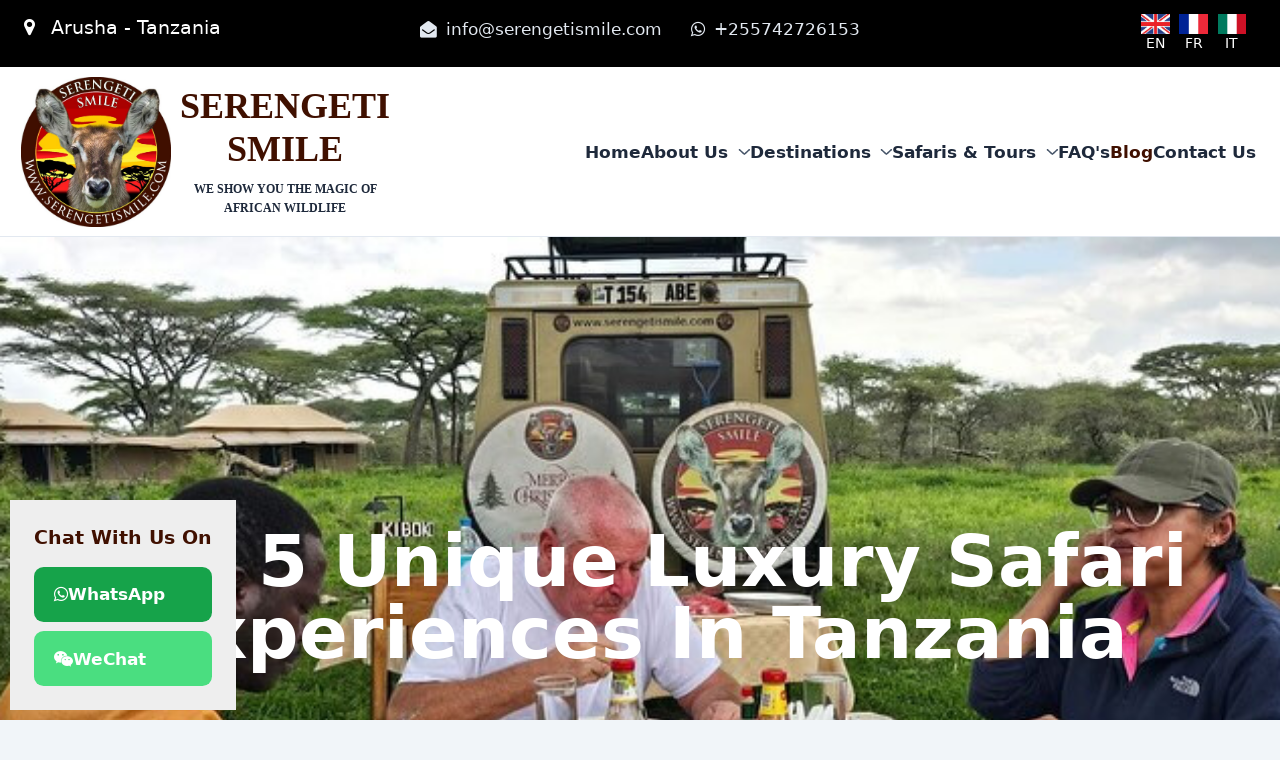

--- FILE ---
content_type: text/html; charset=UTF-8
request_url: https://serengetismile.com/blog/unique-luxury-safari-experiences-tanzania
body_size: 18699
content:
<!-- /layout.antlers.html -->
<!doctype html>
<html lang="en" class="antialiased">

<head>
    <meta charset="utf-8">
    <meta http-equiv="X-UA-Compatible" content="IE=edge">
    <meta name="viewport" content="width=device-width, initial-scale=1.0, viewport-fit=cover">
    <link rel="preload" as="style" href="https://serengetismile.com/build/assets/site-f6c2571d.css" /><link rel="preload" as="style" href="https://serengetismile.com/build/assets/site-a5f7a17d.css" /><link rel="modulepreload" href="https://serengetismile.com/build/assets/site-b9acd00a.js" /><link rel="stylesheet" href="https://serengetismile.com/build/assets/site-f6c2571d.css" /><link rel="stylesheet" href="https://serengetismile.com/build/assets/site-a5f7a17d.css" /><script type="module" src="https://serengetismile.com/build/assets/site-b9acd00a.js"></script>
    <!-- statamic-peak-seo::snippets/_seo.antlers.html -->

<title>
    
    
    
        Beyond The Jeep: Top 5 Unique Luxury Safari Experiences in Tanzania
    
</title>



    <meta name="description" content="Discover unique luxury experiences in Tanzania, from hot air balloon safaris to stargazing dinners and private wildlife encounters.">




   




    
        
            <link rel="alternate" hreflang="en-US" href="https://serengetismile.com/blog/unique-luxury-safari-experiences-tanzania">
        
    




    
        <link rel="canonical" href="https://serengetismile.com/blog/unique-luxury-safari-experiences-tanzania">
    







   <script type="application/ld+json" id="schema">
       
           {
               "@context": "http://schema.org",
               "@type": "Organization",
               "name": "Serengeti Smile",
               "url": "https://serengetismile.com//",
               "logo": "https://serengetismile.com//img/asset/aW1hZ2VzL2Fib3V0LXVzL3NlcmVuZ2V0aS1zbWlsZS1sb2dvLSgxKS5wbmc=?w=336&h=336&fit=fill&s=361b0df090d6b1543cc20f5c7d206b85"
           }
       
   </script>






   <script type="application/ld+json">
       {
           "@context": "https://schema.org",
           "@type": "BreadcrumbList",
           "itemListElement": [
               {
                       "@type": "ListItem",
                       "position": 1,
                       "name": "Home",
                       "item": "https://serengetismile.com"
                   } ,{
                       "@type": "ListItem",
                       "position": 2,
                       "name": "Travel Blog",
                       "item": "https://serengetismile.com/blog"
                   } ,{
                       "@type": "ListItem",
                       "position": 3,
                       "name": "Top 5 Unique Luxury Safari Experiences in Tanzania",
                       "item": "https://serengetismile.com/blog/unique-luxury-safari-experiences-tanzania"
                   } 
           ]
       }
   </script>



<meta property="og:site_name" content="Serengeti Smile">
<meta property="og:type" content="website">
<meta property="og:locale" content="en_US">
<meta property="og:url" content="https://serengetismile.com/blog/unique-luxury-safari-experiences-tanzania">

    <meta property="og:title" content="Beyond the Jeep: Unforgettable Luxury Safari Experiences in Tanzania">


    <meta property="og:description" content="Discover unique luxury experiences in Tanzania, from hot air balloon safaris to stargazing dinners and private wildlife encounters.">





    
        <script>
            window.dataLayer = window.dataLayer || []; function gtag(){dataLayer.push(arguments);}
        </script>
    
    

    
        <script>(function(w,d,s,l,i){w[l]=w[l]||[];w[l].push({'gtm.start': new Date().getTime(),event:'gtm.js'});var f=d.getElementsByTagName(s)[0],j=d.createElement(s),dl=l!='dataLayer'?'&l='+l:'';j.async=true;j.src='https://www.googletagmanager.com/gtm.js?id='+i+dl;f.parentNode.insertBefore(j,f);})(window,document,'script','dataLayer','GTM-56R7X5L6')</script>
    

    
    

    
        <meta name="google-site-verification" content="9eUhU9s9zGZevbCvdmU2VBr2jHOayDt-tG79G5T0Zkg" />
    

    

    

    

    

<!-- End: statamic-peak-seo::snippets/_seo.antlers.html -->

    <!-- /snippets/_browser_appearance.antlers.html -->







    
    <link rel="icon" href="/favicons/serengeti-smile-logo.svg" type="image/svg+xml">

    
    
        <link rel="icon" href="/img/asset/ZmF2aWNvbnMvc2VyZW5nZXRpLXNtaWxlLWxvZ28ucG5n?w=16&h=16&fit=crop&s=d1763d83855b1df19725871a7969e4c0" sizes="16x16">
        <link rel="icon" href="/img/asset/ZmF2aWNvbnMvc2VyZW5nZXRpLXNtaWxlLWxvZ28ucG5n?w=32&h=32&fit=crop&s=add39b086bcbe2205000a8e15758cba8" sizes="32x32">
    



<link rel="manifest" href="https://serengetismile.com/site.webmanifest">



<!-- End: /snippets/_browser_appearance.antlers.html -->

    

    <link rel="alternate" type="application/rss+xml" title="Posts Feed" href="https://serengetismile.com//feed/posts" />
    <!-- Fonts -->
    <link rel="preload" as="style" href="https://fonts.googleapis.com/css2?family=Lora&family=Yeseva+One&display=swap" rel="stylesheet">
    <link rel="stylesheet" rel="preload" as="style" href="https://fonts.googleapis.com/css2?family=Nunito:wght@400;600;700&display=swap">
    <link rel="stylesheet" rel="preload" as="style" href="https://stackpath.bootstrapcdn.com/font-awesome/4.7.0/css/font-awesome.min.css">
    <script src="https://analytics.ahrefs.com/analytics.js" data-key="WYuJD7nPXZ2mRgUH+5AbSQ" async></script>
    <script
        src="https://reputationdatabase.com/website_marketing/show_popup_widget/RK-47068-48857-13808-v2.js" defer></script>
    <script
        src="https://reputationdatabase.com/website_marketing/retargeting_pixel/RK-47068-48857-13808-v2.js" defer></script>
    <script
        type="text/javascript">(function () { var sb = document.createElement('script'); sb.type = 'text/javascript'; sb.async = true; sb.src = 'https://s3.amazonaws.com/z_192su39m/a7b51206crb.js'; var s = document.getElementsByTagName('script')[0]; s.parentNode.insertBefore(sb, s); })();</script>
 
 <!-- Google tag (gtag.js) -->
<script async src="https://www.googletagmanager.com/gtag/js?id=G-2K199J9S1M"></script>
<script>
  window.dataLayer = window.dataLayer || [];
  function gtag(){dataLayer.push(arguments);}
  gtag('js', new Date());

  gtag('config', 'G-2K199J9S1M');
</script>

<!-- Event snippet for Contact Form conversion page -->


<!-- Google tag (gtag.js) -->



 
 <!-- Google Tag Manager -->
<script>(function(w,d,s,l,i){w[l]=w[l]||[];w[l].push({'gtm.start':
new Date().getTime(),event:'gtm.js'});var f=d.getElementsByTagName(s)[0],
j=d.createElement(s),dl=l!='dataLayer'?'&l='+l:'';j.async=true;j.src=
'https://www.googletagmanager.com/gtm.js?id='+i+dl;f.parentNode.insertBefore(j,f);
})(window,document,'script','dataLayer','GTM-KVN3VPXW');</script>
<!-- End Google Tag Manager -->
 
 
 
 <style>
    .footer-bottom {
      position: fixed;
      bottom: 1px;
      background-color: #eee;
      color: #FFF;
      /* border-radius: 50px; */
      text-align: center;
      /* box-shadow: 2px 2px 3px #999; */
      z-index: 60;
    }

    .footer-left {
      position: fixed;
      bottom: 10px;
      left: 10px;
      background-color: #eee;
      color: #FFF;
      /* border-radius: 50px; */
      text-align: center;
      /* box-shadow: 2px 2px 3px #999; */
      z-index: 60;
    }
  </style>
  
    <!-- Google tag (gtag.js) -->
    <script async src="https://www.googletagmanager.com/gtag/js?id=AW-11309065519"></script>
    <script>
    window.dataLayer = window.dataLayer || [];
    function gtag(){dataLayer.push(arguments);}
    gtag('js', new Date());
    
    gtag('config', 'AW-11309065519');
    </script>
    
<!-- Start of HubSpot Embed Code -->
<!--<script type="text/javascript" id="hs-script-loader" async defer src="//js-eu1.hs-scripts.com/25070455.js"></script>-->
<!-- End of HubSpot Embed Code -->


<!-- Google tag (gtag.js) -->
<script async src="https://www.googletagmanager.com/gtag/js?id=AW-16625305036"></script>
<script>
  window.dataLayer = window.dataLayer || [];
  function gtag(){dataLayer.push(arguments);}
  gtag('js', new Date());

  gtag('config', 'AW-16625305036');
</script>



<!-- Meta Pixel Code -->
<script>
!function(f,b,e,v,n,t,s)
{if(f.fbq)return;n=f.fbq=function(){n.callMethod?
n.callMethod.apply(n,arguments):n.queue.push(arguments)};
if(!f._fbq)f._fbq=n;n.push=n;n.loaded=!0;n.version='2.0';
n.queue=[];t=b.createElement(e);t.async=!0;
t.src=v;s=b.getElementsByTagName(e)[0];
s.parentNode.insertBefore(t,s)}(window, document,'script',
'https://connect.facebook.net/en_US/fbevents.js');
fbq('init', '1027660232328224');
fbq('track', 'PageView');
fbq('track', 'Lead');
fbq('track', 'SubmitApplication');
fbq('track', 'ViewContent');
</script>
<noscript><img height="1" width="1" style="display:none"
src="https://www.facebook.com/tr?id=1027660232328224&ev=PageView&noscript=1"
/></noscript>
<!-- End Meta Pixel Code -->

</head>

<body class="flex flex-col bg-gray-100 font-sans leading-normal text-gray-800 selection:bg-primary selection:text-white">

<!-- Google Tag Manager (noscript) -->
<noscript><iframe src="https://www.googletagmanager.com/ns.html?id=GTM-KVN3VPXW"
height="0" width="0" style="display:none;visibility:hidden"></iframe></noscript>
<!-- End Google Tag Manager (noscript) -->

    
        
    
    <!-- /layout/_topbar.antlers.html -->
<div class="top-bar bg-black">
    <div class="container mx-auto max-w-7xl px-5 py-3 text-white">
    <div class="grid lg:grid-cols-3">
        <div class="hidden lg:block">
            <p class="text-white">
                <i class="fa fa-map-marker mr-2"></i>
                <span>Arusha - Tanzania</span>
            </p>
        </div>
        <div class="flex lg:flex-row flex-col justify-center lg:justfy-between text-sm text-gray-200 mb-2">
            <div class="emai mr-6 flex justify-center items-center">
                <i class="fa fa-envelope-open mr-2"></i>
                <span>info@serengetismile.com </span>
            </div>
            <a href="https://api.whatsapp.com/send?phone=255742726153&text=I'm%20inquiring%20about%20the%20Tanzania%20Safari&source=&data=&app_absent=" target="_blank" class="phone flex justify-center items-center">
                <i class="fa fa-whatsapp mr-2"></i>
                <span> +255742726153</span>
            </a>
        </div>
         
        <div class="flex justify-center lg:justify-end items-center">
        <div class="flex justify-center items-center">
            
            <div class="mr-2">
                <a href="https://serengetismile.com/" target="_blank"
                class="text-xs flex flex-col justify-center items-center text-white text-center">
                <img src="/images/flags/english-flag-768x424.jpg" class="w-6 h-4" alt="" />
                EN
            </a>
            </div>
           
            <div class="mr-2">
                <a href="https://fr.serengetismile.com/" target="_blank"
                class="text-xs flex flex-col justify-center items-center text-white text-center">
                <img src="/images/flags/flag_of_france-768x512.png" class="w-6 h-4" alt="" />
                FR
            </a>
            </div>
           
            <div class="mr-2">
                <a href="https://it.serengetismile.com/" target="_blank"
                class="text-xs flex flex-col justify-center items-center text-white text-center">
                <img src="/images/flags/flag_of_italy.png" class="w-6 h-4" alt="" />
                IT
            </a>
            </div>
           
        </div>
        </div>
          
    </div>
    </div>
</div>
<!-- End: /layout/_topbar.antlers.html -->


    <!-- /layout/_base_header.antlers.html -->
<header class="flex flex-wrap sm:justify-start sm:flex-nowrap z-50 w-full bg-white border-b border-gray-200 text-sm py-3 sm:py-0 dark:bg-gray-800 dark:border-gray-700">
  <nav class="relative max-w-7xl w-full mx-auto px-4 sm:flex sm:items-center sm:justify-between sm:px-5 lg:px-5" aria-label="Global">
    <div class="flex items-center justify-center flex-col">
        <div>
            <!-- /components/_logo.antlers.html -->
<a
    class="p-2 flex flex-col md:flex-row lg:flex-row justify-center items-center"
    aria-label="Logo Serengeti Smile"
    href="/"
>
    <img src="/images/about-us/serengeti-smile-logo-optimized.jpg" class="select-none " width="150px" alt="Serengeti Smile"/>
    <div class="flex justify-center items-center flex-col ml-2">
        <span class="font-extrabold text-primary font-yeseva text-3xl text-center flex justify-center items-center">SERENGETI SMILE</span>
        <span class="font-yeseva mt-2 w-full text-xs text-center font-bold lg:text-[12px]">WE SHOW YOU THE MAGIC OF AFRICAN WILDLIFE</span>
    </div>
</a>
<!-- End: /components/_logo.antlers.html -->

        </div>
      <div class="sm:hidden mt-4">
        <button type="button" class="hs-collapse-toggle p-2 inline-flex justify-center items-center gap-2 rounded-md border font-medium bg-yellow-400 text-gray-700 shadow-sm align-middle hover:bg-gray-50 focus:outline-none focus:ring-2 focus:ring-offset-2 focus:ring-offset-white focus:ring-yellow-800 transition-all text-sm dark:bg-slate-900 dark:hover:bg-slate-800 dark:border-gray-700 dark:text-gray-400 dark:hover:text-white dark:focus:ring-offset-gray-800" data-hs-collapse="#navbar-collapse-with-animation" aria-controls="navbar-collapse-with-animation" aria-label="Toggle navigation">
          <svg class="hs-collapse-open:hidden w-4 h-4" width="16" height="16" fill="currentColor" viewBox="0 0 16 16">
            <path fill-rule="evenodd" d="M2.5 12a.5.5 0 0 1 .5-.5h10a.5.5 0 0 1 0 1H3a.5.5 0 0 1-.5-.5zm0-4a.5.5 0 0 1 .5-.5h10a.5.5 0 0 1 0 1H3a.5.5 0 0 1-.5-.5zm0-4a.5.5 0 0 1 .5-.5h10a.5.5 0 0 1 0 1H3a.5.5 0 0 1-.5-.5z"/>
          </svg>
          <svg class="hs-collapse-open:block hidden w-4 h-4" width="16" height="16" fill="currentColor" viewBox="0 0 16 16">
            <path d="M4.646 4.646a.5.5 0 0 1 .708 0L8 7.293l2.646-2.647a.5.5 0 0 1 .708.708L8.707 8l2.647 2.646a.5.5 0 0 1-.708.708L8 8.707l-2.646 2.647a.5.5 0 0 1-.708-.708L7.293 8 4.646 5.354a.5.5 0 0 1 0-.708z"/>
          </svg>
        </button>
      </div>
    </div>
    <div id="navbar-collapse-with-animation"
    class="hs-collapse hidden overflow-hidden transition-all duration-300 basis-full grow sm:block">
    <div
        class="flex flex-col gap-y-4 gap-x-0 mt-5 sm:flex-row sm:items-center sm:justify-end sm:gap-y-0 sm:gap-x-7 sm:mt-0 sm:pl-7">
        
        
        <a class="font-bold sm:py-6 dark:text-blue-500 text-sm text-gray-800" href="/">Home</a>
        
        
        
        <div
            class="hs-dropdown [--strategy:static] sm:[--strategy:fixed] [--adaptive:none] sm:[--trigger:hover] sm:py-4">
            <button type="button" class="flex items-center w-full hover:text-gray-400 font-bold dark:text-gray-400 dark:hover:text-gray-500 
                text-gray-800">
                About Us
                <svg class="ml-2 w-2.5 h-2.5 text-gray-600" width="16" height="16" viewBox="0 0 16 16" fill="none"
                    xmlns="http://www.w3.org/2000/svg">
                    <path d="M2 5L8.16086 10.6869C8.35239 10.8637 8.64761 10.8637 8.83914 10.6869L15 5"
                        stroke="currentColor" stroke-width="2" stroke-linecap="round"></path>
                </svg>
            </button>
            <div
                class="hs-dropdown-menu transition-[opacity,margin] duration-[0.1ms] sm:duration-[150ms] hs-dropdown-open:opacity-100 opacity-0 sm:w-48 hidden z-10 bg-white sm:shadow-md rounded-lg p-2 dark:bg-gray-800 sm:dark:border dark:border-gray-700 dark:divide-gray-700 before:absolute top-full sm:border before:-top-5 before:left-0 before:w-full before:h-5">
                
                
                <a class="flex items-center gap-x-3.5 py-2 px-3 rounded-md text-sm hover:bg-gray-100 focus:ring-2 focus:ring-blue-500 dark:text-gray-400 dark:hover:bg-gray-700 dark:hover:text-gray-300
                text-gray-800"
                    href="/about-us">
                    Our Story
                </a>
                
                
                
                <a class="flex items-center gap-x-3.5 py-2 px-3 rounded-md text-sm hover:bg-gray-100 focus:ring-2 focus:ring-blue-500 dark:text-gray-400 dark:hover:bg-gray-700 dark:hover:text-gray-300
                text-gray-800"
                    href="/our-team">
                    Our Team
                </a>
                
                
                
                <a class="flex items-center gap-x-3.5 py-2 px-3 rounded-md text-sm hover:bg-gray-100 focus:ring-2 focus:ring-blue-500 dark:text-gray-400 dark:hover:bg-gray-700 dark:hover:text-gray-300
                text-gray-800"
                    href="/our-reviews">
                    Our Reviews
                </a>
                
                
                
                <a class="flex items-center gap-x-3.5 py-2 px-3 rounded-md text-sm hover:bg-gray-100 focus:ring-2 focus:ring-blue-500 dark:text-gray-400 dark:hover:bg-gray-700 dark:hover:text-gray-300
                text-gray-800"
                    href="/about-us/our-vehicles">
                    Our Vehicles
                </a>
                
                
            </div>
        </div>
        
        
        
        <div
            class="hs-dropdown [--strategy:static] sm:[--strategy:fixed] [--adaptive:none] sm:[--trigger:hover] sm:py-4">
            <button type="button" class="flex items-center w-full hover:text-gray-400 font-bold dark:text-gray-400 dark:hover:text-gray-500 
                text-gray-800">
                Destinations
                <svg class="ml-2 w-2.5 h-2.5 text-gray-600" width="16" height="16" viewBox="0 0 16 16" fill="none"
                    xmlns="http://www.w3.org/2000/svg">
                    <path d="M2 5L8.16086 10.6869C8.35239 10.8637 8.64761 10.8637 8.83914 10.6869L15 5"
                        stroke="currentColor" stroke-width="2" stroke-linecap="round"></path>
                </svg>
            </button>
            <div
                class="hs-dropdown-menu transition-[opacity,margin] duration-[0.1ms] sm:duration-[150ms] hs-dropdown-open:opacity-100 opacity-0 sm:w-48 hidden z-10 bg-white sm:shadow-md rounded-lg p-2 dark:bg-gray-800 sm:dark:border dark:border-gray-700 dark:divide-gray-700 before:absolute top-full sm:border before:-top-5 before:left-0 before:w-full before:h-5">
                
                
                <a class="flex items-center gap-x-3.5 py-2 px-3 rounded-md text-sm hover:bg-gray-100 focus:ring-2 focus:ring-blue-500 dark:text-gray-400 dark:hover:bg-gray-700 dark:hover:text-gray-300
                text-gray-800"
                    href="/tanzania">
                    Tanzania
                </a>
                
                
                
                <a class="flex items-center gap-x-3.5 py-2 px-3 rounded-md text-sm hover:bg-gray-100 focus:ring-2 focus:ring-blue-500 dark:text-gray-400 dark:hover:bg-gray-700 dark:hover:text-gray-300
                text-gray-800"
                    href="/kenya">
                    Kenya
                </a>
                
                
                
                <a class="flex items-center gap-x-3.5 py-2 px-3 rounded-md text-sm hover:bg-gray-100 focus:ring-2 focus:ring-blue-500 dark:text-gray-400 dark:hover:bg-gray-700 dark:hover:text-gray-300
                text-gray-800"
                    href="/rwanda">
                    Rwanda
                </a>
                
                
                
                <a class="flex items-center gap-x-3.5 py-2 px-3 rounded-md text-sm hover:bg-gray-100 focus:ring-2 focus:ring-blue-500 dark:text-gray-400 dark:hover:bg-gray-700 dark:hover:text-gray-300
                text-gray-800"
                    href="/uganda">
                    Uganda
                </a>
                
                
            </div>
        </div>
        
        
        
        <div
            class="hs-dropdown [--strategy:static] sm:[--strategy:fixed] [--adaptive:none] sm:[--trigger:hover] sm:py-4">
            <button type="button" class="flex items-center w-full hover:text-gray-400 font-bold dark:text-gray-400 dark:hover:text-gray-500 
                text-gray-800">
                Safaris & Tours
                <svg class="ml-2 w-2.5 h-2.5 text-gray-600" width="16" height="16" viewBox="0 0 16 16" fill="none"
                    xmlns="http://www.w3.org/2000/svg">
                    <path d="M2 5L8.16086 10.6869C8.35239 10.8637 8.64761 10.8637 8.83914 10.6869L15 5"
                        stroke="currentColor" stroke-width="2" stroke-linecap="round"></path>
                </svg>
            </button>
            <div
                class="hs-dropdown-menu transition-[opacity,margin] duration-[0.1ms] sm:duration-[150ms] hs-dropdown-open:opacity-100 opacity-0 sm:w-48 hidden z-10 bg-white sm:shadow-md rounded-lg p-2 dark:bg-gray-800 sm:dark:border dark:border-gray-700 dark:divide-gray-700 before:absolute top-full sm:border before:-top-5 before:left-0 before:w-full before:h-5">
                
                
                <a class="flex items-center gap-x-3.5 py-2 px-3 rounded-md text-sm hover:bg-gray-100 focus:ring-2 focus:ring-blue-500 dark:text-gray-400 dark:hover:bg-gray-700 dark:hover:text-gray-300
                text-gray-800"
                    href="/tanzania-safari">
                    Tanzania Safaris
                </a>
                
                
                
                <a class="flex items-center gap-x-3.5 py-2 px-3 rounded-md text-sm hover:bg-gray-100 focus:ring-2 focus:ring-blue-500 dark:text-gray-400 dark:hover:bg-gray-700 dark:hover:text-gray-300
                text-gray-800"
                    href="/zanzibar-beach-holidays">
                    Zanzibar Holidays
                </a>
                
                
                
                <a class="flex items-center gap-x-3.5 py-2 px-3 rounded-md text-sm hover:bg-gray-100 focus:ring-2 focus:ring-blue-500 dark:text-gray-400 dark:hover:bg-gray-700 dark:hover:text-gray-300
                text-gray-800"
                    href="/mountain-trekking-tours">
                    Mountain Trekking
                </a>
                
                
                
                <a class="flex items-center gap-x-3.5 py-2 px-3 rounded-md text-sm hover:bg-gray-100 focus:ring-2 focus:ring-blue-500 dark:text-gray-400 dark:hover:bg-gray-700 dark:hover:text-gray-300
                text-gray-800"
                    href="/cultural-tours">
                    Cultural Tours
                </a>
                
                
                
                <a class="flex items-center gap-x-3.5 py-2 px-3 rounded-md text-sm hover:bg-gray-100 focus:ring-2 focus:ring-blue-500 dark:text-gray-400 dark:hover:bg-gray-700 dark:hover:text-gray-300
                text-gray-800"
                    href="/kenya-safaris">
                    Kenya Safaris
                </a>
                
                
                
                <a class="flex items-center gap-x-3.5 py-2 px-3 rounded-md text-sm hover:bg-gray-100 focus:ring-2 focus:ring-blue-500 dark:text-gray-400 dark:hover:bg-gray-700 dark:hover:text-gray-300
                text-gray-800"
                    href="/rwanda-safaris">
                    Rwanda Safaris
                </a>
                
                
                
                <a class="flex items-center gap-x-3.5 py-2 px-3 rounded-md text-sm hover:bg-gray-100 focus:ring-2 focus:ring-blue-500 dark:text-gray-400 dark:hover:bg-gray-700 dark:hover:text-gray-300
                text-gray-800"
                    href="/uganda-safaris">
                    Uganda Safaris
                </a>
                
                
                
                <a class="flex items-center gap-x-3.5 py-2 px-3 rounded-md text-sm hover:bg-gray-100 focus:ring-2 focus:ring-blue-500 dark:text-gray-400 dark:hover:bg-gray-700 dark:hover:text-gray-300
                text-gray-800"
                    href="/tanzania-safari-zanzibar-packages">
                    Safari and Zanzibar
                </a>
                
                
                
                <a class="flex items-center gap-x-3.5 py-2 px-3 rounded-md text-sm hover:bg-gray-100 focus:ring-2 focus:ring-blue-500 dark:text-gray-400 dark:hover:bg-gray-700 dark:hover:text-gray-300
                text-gray-800"
                    href="/tailor-made-tours">
                    Tailor Made Safari
                </a>
                
                
                
                <a class="flex items-center gap-x-3.5 py-2 px-3 rounded-md text-sm hover:bg-gray-100 focus:ring-2 focus:ring-blue-500 dark:text-gray-400 dark:hover:bg-gray-700 dark:hover:text-gray-300
                text-gray-800"
                    href="/tanzania-safari-special-offers">
                    Our Special Offers
                </a>
                
                
            </div>
        </div>
        
        
        
        <a class="font-bold sm:py-6 dark:text-blue-500 text-sm text-gray-800" href="/faqs">FAQ's</a>
        
        
        
        <a class="font-bold sm:py-6 dark:text-blue-500 text-sm text-primary" href="/blog">Blog</a>
        
        
        
        <a class="font-bold sm:py-6 dark:text-blue-500 text-sm text-gray-800" href="/contact-us">Contact Us</a>
        
        
    </div>
</div>
  </nav>
</header>
<!-- End: /layout/_base_header.antlers.html -->

    <script type="application/ld+json">
        {
            "@context": "https://schema.org",
            "@type": "NewsArticle",
            "mainEntityOfPage": {
                "@type": "WebPage",
                "@id": "https://serengetismile.com/blog/unique-luxury-safari-experiences-tanzania"
            },
            "headline": "Top 5 Unique Luxury Safari Experiences in Tanzania",
            "image": "https://serengetismile.com//images/post/luxury-safari-experiences-in-tanzania.jpg",
            "datePublished": "2024-02-06T00:00:00",
            "author": {
                "@type": "Organization",
                "name": "Serengeti Smile",
                "url": "https://serengetismile.com/"
            },
            "publisher": {
                "@type": "Organization",
                "name": "Serengeti Smile",
                "logo": {
                    "@type": "ImageObject",
                    "url": "https://serengetismile.com//img/asset/aW1hZ2VzL2Fib3V0LXVzL3NlcmVuZ2V0aS1zbWlsZS1sb2dvLSgxKS5wbmc=?w=336&h=336&fit=contain&s=a7c3da3da8bd15be657c2c056ae217d1"
                }
            }
        }
</script>



<section class="relative bg-cover bg-center bg-no-repeat" style="background-image: url('/images/post/luxury-safari-experiences-in-tanzania.jpg');">
    <div
        class="absolute inset-0 bg-primary/60">
    </div>

    <div class="relative mx-auto max-w-screen-xl px-4 py-32 sm:px-6 lg:flex lg:h-screen lg:items-center lg:px-8">
        <div class="max-w-7xl text-center mx-auto">
            <h1 class="text-3xl font-extrabold font-oswald sm:text-6xl capitalize text-white">
                Top 5 Unique Luxury Safari Experiences in Tanzania
            </h1>
        </div>
    </div>
    
</section>
<div>
    <div class="container max-w-5xl mx-auto px-3 bg-primary text-white">
        <!-- /navigation/_breadcrumbs.antlers.html -->
<nav aria-label="breadcrumb" class="border-b">
    <ol
        vocab="https://schema.org/"
        typeof="BreadcrumbList"
        class="flex"
    >
        <li
                class="flex text-sm"
                property="itemListElement"
                typeof="ListItem"
            >
                
                    <a
                        property="item"
                        typeof="WebPage"
                        href="/"
                        class="text-gray-300">
                        <span property="name">Home</span>
                    </a>
                    <meta property="position" content="1">
                    <span class="px-2 text-yellow-300" aria-hidden>></span>
                
            </li><li
                class="flex text-sm"
                property="itemListElement"
                typeof="ListItem"
            >
                
                    <a
                        property="item"
                        typeof="WebPage"
                        href="/blog"
                        class="text-gray-300">
                        <span property="name">Travel Blog</span>
                    </a>
                    <meta property="position" content="2">
                    <span class="px-2 text-yellow-300" aria-hidden>></span>
                
            </li><li
                class="flex text-sm"
                property="itemListElement"
                typeof="ListItem"
            >
                
                    <a
                        href="/blog/unique-luxury-safari-experiences-tanzania"
                        property="name"
                        class="text-yellow-400"
                        aria-current="page"
                    >
                        <span property="name">Top 5 Unique Luxury Safari Experiences in Tanzania</span>
                    </a>
                    <meta property="position" content="3">
                
            </li>
    </ol>
</nav>
<!-- End: /navigation/_breadcrumbs.antlers.html -->

        <!-- /typography/_time.antlers.html -->
<time class="text-neutral block text-white text-sm" lang="en">
    6 February 2024
</time>
<!-- End: /typography/_time.antlers.html -->

    </div>
</div>


<!-- /posts/show.antlers.html -->
<section class="px-1">
    <!-- Blog Article -->
    <div class="bg-white max-w-5xl px-6 pt-3 lg:pt-10 pb-8 sm:px-4 lg:px-6 mx-auto">
        <div class="max-w-5xl">
            <!-- Avatar Media -->

            <!-- End Avatar Media -->

            <!-- Content -->
            <div class="space-y-3 grid grid-cols-12">
                <!-- /typography/_prose.antlers.html -->
<article
    class="
        prose
        prose-a:underline
        prose-a:decoration-primary
        prose-a:decoration-2
        hover:prose-a:text-primary
        focus:prose-a:outline-none
        focus-visible:prose-a:ring
        focus-visible:prose-a:ring-primary
        focus-visible:prose-a:rounded-sm
        prose-figure:my-0
        prose-pre:whitespace-pre-wrap
        max-w-none
        contents
    "
>
    <!-- /components/_text.antlers.html -->
<div class="size-xl">
    <h2><strong>Beyond The Jeep: Dive Into Unique Luxury Safari Experiences in Tanzania</strong></h2><p>Dreaming of a Tanzanian safari unlike any other? Ditch the standard itinerary and delve into the realm of extraordinary. Luxury isn&#039;t just about plush lodges and gourmet meals (though those are certainly perks!). It&#039;s about crafting memories that linger long after you return home. </p><p>Here&#039;s our guide to unique luxury safari experiences in Tanzania that will ignite your senses and leave you breathless: <strong>Hot Air Balloon Rides, Walking Safaris, and More</strong></p><h2><strong>1. Soar Above The Serengeti in A Hot Air Balloon</strong></h2>
</div>
<!-- End: /components/_text.antlers.html -->

                
                <!-- /components/_image.antlers.html -->
<figure
    class="
        not-prose
        size-xl
    "
>
    <!-- statamic-peak-tools::components/_picture.antlers.html -->

    
        
        
        
        
        

        
        

        
        


        
        

        <picture>
            
                
                    <source
                        srcset="
                            
                                /img/asset/aW1hZ2VzL2V4cGVyaWVuY2VzL2JhbGxvb24tc2FmYXItc2VyZW5nZXRpLW5hdGlvbmFsLXBhcmsuanBn?fm=webp&w=320&h=246.83068017366&fit=crop&q=85&s=4be7cb88f0f304253161e7a8f143707a 320w,
                            
                                /img/asset/aW1hZ2VzL2V4cGVyaWVuY2VzL2JhbGxvb24tc2FmYXItc2VyZW5nZXRpLW5hdGlvbmFsLXBhcmsuanBn?fm=webp&w=480&h=370.24602026049&fit=crop&q=85&s=0de4b99754ccbbf81b0117e6ce047db2 480w,
                            
                                /img/asset/aW1hZ2VzL2V4cGVyaWVuY2VzL2JhbGxvb24tc2FmYXItc2VyZW5nZXRpLW5hdGlvbmFsLXBhcmsuanBn?fm=webp&w=640&h=493.66136034732&fit=crop&q=85&s=2b372bbc3863bc6eb441e48fc99c66c3 640w,
                            
                                /img/asset/aW1hZ2VzL2V4cGVyaWVuY2VzL2JhbGxvb24tc2FmYXItc2VyZW5nZXRpLW5hdGlvbmFsLXBhcmsuanBn?fm=webp&w=768&h=592.39363241679&fit=crop&q=85&s=d7f368ef76b408523188348f534ab0cc 768w,
                            
                                /img/asset/aW1hZ2VzL2V4cGVyaWVuY2VzL2JhbGxvb24tc2FmYXItc2VyZW5nZXRpLW5hdGlvbmFsLXBhcmsuanBn?fm=webp&w=1024&h=789.85817655571&fit=crop&q=85&s=f977de3973748f9709e736e4bc72dc0c 1024w,
                            
                                /img/asset/aW1hZ2VzL2V4cGVyaWVuY2VzL2JhbGxvb24tc2FmYXItc2VyZW5nZXRpLW5hdGlvbmFsLXBhcmsuanBn?fm=webp&w=1280&h=987.32272069464&fit=crop&q=85&s=d0b8abb2d555b821947d8b84cad29326 1280w,
                            
                                /img/asset/aW1hZ2VzL2V4cGVyaWVuY2VzL2JhbGxvb24tc2FmYXItc2VyZW5nZXRpLW5hdGlvbmFsLXBhcmsuanBn?fm=webp&w=1440&h=1110.7380607815&fit=crop&q=85&s=01297dbb6953954c2a9945b90217763c 1440w,
                            
                                /img/asset/aW1hZ2VzL2V4cGVyaWVuY2VzL2JhbGxvb24tc2FmYXItc2VyZW5nZXRpLW5hdGlvbmFsLXBhcmsuanBn?fm=webp&w=1536&h=1184.7872648336&fit=crop&q=85&s=9208f86c66d500b8a03a44af431b39ff 1536w,
                            
                                /img/asset/aW1hZ2VzL2V4cGVyaWVuY2VzL2JhbGxvb24tc2FmYXItc2VyZW5nZXRpLW5hdGlvbmFsLXBhcmsuanBn?fm=webp&w=1680&h=1295.8610709117&fit=crop&q=85&s=ec79d33c59a2c8537365d6bca76249bf 1680w
                            
                        "
                        sizes="
            (min-width: 1280px) 1150px, 90vw
        "
                        type="image/webp"
                    >
                
                    <source
                        srcset="
                            
                                /img/asset/aW1hZ2VzL2V4cGVyaWVuY2VzL2JhbGxvb24tc2FmYXItc2VyZW5nZXRpLW5hdGlvbmFsLXBhcmsuanBn?fm=jpg&w=320&h=246.83068017366&fit=crop&q=85&s=7742241349dc2f55f8041f05c65cbb51 320w,
                            
                                /img/asset/aW1hZ2VzL2V4cGVyaWVuY2VzL2JhbGxvb24tc2FmYXItc2VyZW5nZXRpLW5hdGlvbmFsLXBhcmsuanBn?fm=jpg&w=480&h=370.24602026049&fit=crop&q=85&s=a9359a74e79eb97b1e0d9252008ec4db 480w,
                            
                                /img/asset/aW1hZ2VzL2V4cGVyaWVuY2VzL2JhbGxvb24tc2FmYXItc2VyZW5nZXRpLW5hdGlvbmFsLXBhcmsuanBn?fm=jpg&w=640&h=493.66136034732&fit=crop&q=85&s=aa5c25d5b761eef689f14fe4c1ff0b1e 640w,
                            
                                /img/asset/aW1hZ2VzL2V4cGVyaWVuY2VzL2JhbGxvb24tc2FmYXItc2VyZW5nZXRpLW5hdGlvbmFsLXBhcmsuanBn?fm=jpg&w=768&h=592.39363241679&fit=crop&q=85&s=3d9908ba806ab98b19f3661c47b50c63 768w,
                            
                                /img/asset/aW1hZ2VzL2V4cGVyaWVuY2VzL2JhbGxvb24tc2FmYXItc2VyZW5nZXRpLW5hdGlvbmFsLXBhcmsuanBn?fm=jpg&w=1024&h=789.85817655571&fit=crop&q=85&s=684482f31f510563f0a55b1bb0a56446 1024w,
                            
                                /img/asset/aW1hZ2VzL2V4cGVyaWVuY2VzL2JhbGxvb24tc2FmYXItc2VyZW5nZXRpLW5hdGlvbmFsLXBhcmsuanBn?fm=jpg&w=1280&h=987.32272069464&fit=crop&q=85&s=13b40f4189df16a669dd3ae29b8fa233 1280w,
                            
                                /img/asset/aW1hZ2VzL2V4cGVyaWVuY2VzL2JhbGxvb24tc2FmYXItc2VyZW5nZXRpLW5hdGlvbmFsLXBhcmsuanBn?fm=jpg&w=1440&h=1110.7380607815&fit=crop&q=85&s=eb2623235beedbb6b034e996f26eec4a 1440w,
                            
                                /img/asset/aW1hZ2VzL2V4cGVyaWVuY2VzL2JhbGxvb24tc2FmYXItc2VyZW5nZXRpLW5hdGlvbmFsLXBhcmsuanBn?fm=jpg&w=1536&h=1184.7872648336&fit=crop&q=85&s=0a6f57a742c231de2be6ce327dad667b 1536w,
                            
                                /img/asset/aW1hZ2VzL2V4cGVyaWVuY2VzL2JhbGxvb24tc2FmYXItc2VyZW5nZXRpLW5hdGlvbmFsLXBhcmsuanBn?fm=jpg&w=1680&h=1295.8610709117&fit=crop&q=85&s=aab1f56d23d1df50cf696c697880f360 1680w
                            
                        "
                        sizes="
            (min-width: 1280px) 1150px, 90vw
        "
                        type="image/jpeg"
                    >
                
                <img
                    width="691"
                    height="533"
                    src="/img/asset/aW1hZ2VzL2V4cGVyaWVuY2VzL2JhbGxvb24tc2FmYXItc2VyZW5nZXRpLW5hdGlvbmFsLXBhcmsuanBn?w=1024&h=789.85817655572&fit=crop&q=85&s=aa65c735752a90d5cd53bb22be0b2a22"
                    alt="."
                    
                        class="w-full"
                    
                    
                        aria-hidden="true"
                    
                    
                        loading="lazy"
                    
                >
            
        </picture>
    

<!-- End: statamic-peak-tools::components/_picture.antlers.html -->


    <!-- /typography/_caption.antlers.html -->

    <figcaption class="block mt-2 text-sm text-neutral ">
        Serengeti in A Hot Air Balloon
    </figcaption>

<!-- End: /typography/_caption.antlers.html -->

</figure>
<!-- End: /components/_image.antlers.html -->

                
                <!-- /components/_text.antlers.html -->
<div class="size-xl">
    <p>Imagine the sunrise painting the vast plains of the Serengeti in hues of gold and pink as you drift silently in a hot air balloon. Witness the Great Migration from a bird&#039;s-eye view, spotting wildebeests thundering across the landscape and zebras grazing peacefully below. This unforgettable experience is a photographer&#039;s dream and a once-in-a-lifetime adventure.</p><h2><strong>2. Indulge in A Gourmet Bush Dinner</strong></h2>
</div>
<!-- End: /components/_text.antlers.html -->

                
                <!-- /components/_image.antlers.html -->
<figure
    class="
        not-prose
        size-xl
    "
>
    <!-- statamic-peak-tools::components/_picture.antlers.html -->

    
        
        
        
        
        

        
        

        
        


        
        

        <picture>
            
                
                    <source
                        srcset="
                            
                                /img/asset/aW1hZ2VzL2V4cGVyaWVuY2VzL3JvbWFudGljLWNvdXBsZS5qcGVn?fm=webp&w=320&h=168.4375&fit=crop&q=85&s=a01973fb8b49fa136882b01bc509daa0 320w,
                            
                                /img/asset/aW1hZ2VzL2V4cGVyaWVuY2VzL3JvbWFudGljLWNvdXBsZS5qcGVn?fm=webp&w=480&h=252.65625&fit=crop&q=85&s=c41b62c0fea0813ced059f2c54095556 480w,
                            
                                /img/asset/aW1hZ2VzL2V4cGVyaWVuY2VzL3JvbWFudGljLWNvdXBsZS5qcGVn?fm=webp&w=640&h=336.875&fit=crop&q=85&s=f8192c4a70ec0fc0d3c7a5f7d1e369d7 640w,
                            
                                /img/asset/aW1hZ2VzL2V4cGVyaWVuY2VzL3JvbWFudGljLWNvdXBsZS5qcGVn?fm=webp&w=768&h=404.25&fit=crop&q=85&s=9e356951690edfd1deff7d355baea1bb 768w,
                            
                                /img/asset/aW1hZ2VzL2V4cGVyaWVuY2VzL3JvbWFudGljLWNvdXBsZS5qcGVn?fm=webp&w=1024&h=539&fit=crop&q=85&s=68bd28e2bac5a874028ac9e8b5d7c2ab 1024w,
                            
                                /img/asset/aW1hZ2VzL2V4cGVyaWVuY2VzL3JvbWFudGljLWNvdXBsZS5qcGVn?fm=webp&w=1280&h=673.75&fit=crop&q=85&s=088bbf04b8e683a01d6ac192f8e0cf72 1280w,
                            
                                /img/asset/aW1hZ2VzL2V4cGVyaWVuY2VzL3JvbWFudGljLWNvdXBsZS5qcGVn?fm=webp&w=1440&h=757.96875&fit=crop&q=85&s=98c43ba9b5e66664e83e6be805e1966d 1440w,
                            
                                /img/asset/aW1hZ2VzL2V4cGVyaWVuY2VzL3JvbWFudGljLWNvdXBsZS5qcGVn?fm=webp&w=1536&h=808.5&fit=crop&q=85&s=749c49b39e2a45e6b4d2e404ca28564c 1536w,
                            
                                /img/asset/aW1hZ2VzL2V4cGVyaWVuY2VzL3JvbWFudGljLWNvdXBsZS5qcGVn?fm=webp&w=1680&h=884.296875&fit=crop&q=85&s=3e455c4c8c9c2132dba1c76e936ecf0b 1680w
                            
                        "
                        sizes="
            (min-width: 1280px) 1150px, 90vw
        "
                        type="image/webp"
                    >
                
                    <source
                        srcset="
                            
                                /img/asset/aW1hZ2VzL2V4cGVyaWVuY2VzL3JvbWFudGljLWNvdXBsZS5qcGVn?fm=jpg&w=320&h=168.4375&fit=crop&q=85&s=8650bc5f02472fc7a90f14b3078b3e94 320w,
                            
                                /img/asset/aW1hZ2VzL2V4cGVyaWVuY2VzL3JvbWFudGljLWNvdXBsZS5qcGVn?fm=jpg&w=480&h=252.65625&fit=crop&q=85&s=6783d0afe04a42828f9ed72a3d726f1a 480w,
                            
                                /img/asset/aW1hZ2VzL2V4cGVyaWVuY2VzL3JvbWFudGljLWNvdXBsZS5qcGVn?fm=jpg&w=640&h=336.875&fit=crop&q=85&s=87eb98970f437eaeeb165c190879612b 640w,
                            
                                /img/asset/aW1hZ2VzL2V4cGVyaWVuY2VzL3JvbWFudGljLWNvdXBsZS5qcGVn?fm=jpg&w=768&h=404.25&fit=crop&q=85&s=19242c0cd389e414623a96dbb47aceb9 768w,
                            
                                /img/asset/aW1hZ2VzL2V4cGVyaWVuY2VzL3JvbWFudGljLWNvdXBsZS5qcGVn?fm=jpg&w=1024&h=539&fit=crop&q=85&s=db6187bbd7fe42bae499ea3796492395 1024w,
                            
                                /img/asset/aW1hZ2VzL2V4cGVyaWVuY2VzL3JvbWFudGljLWNvdXBsZS5qcGVn?fm=jpg&w=1280&h=673.75&fit=crop&q=85&s=c53d37cbe3e78cffb721f0c7d5a3311e 1280w,
                            
                                /img/asset/aW1hZ2VzL2V4cGVyaWVuY2VzL3JvbWFudGljLWNvdXBsZS5qcGVn?fm=jpg&w=1440&h=757.96875&fit=crop&q=85&s=a127a3bfcc59e5eb1f15e0b1a2fcd542 1440w,
                            
                                /img/asset/aW1hZ2VzL2V4cGVyaWVuY2VzL3JvbWFudGljLWNvdXBsZS5qcGVn?fm=jpg&w=1536&h=808.5&fit=crop&q=85&s=1755a5f89a9caa589fbc6e358dba551b 1536w,
                            
                                /img/asset/aW1hZ2VzL2V4cGVyaWVuY2VzL3JvbWFudGljLWNvdXBsZS5qcGVn?fm=jpg&w=1680&h=884.296875&fit=crop&q=85&s=69c68fb22af509da21fa0c8dbe56e117 1680w
                            
                        "
                        sizes="
            (min-width: 1280px) 1150px, 90vw
        "
                        type="image/jpeg"
                    >
                
                <img
                    width="1024"
                    height="539"
                    src="/img/asset/aW1hZ2VzL2V4cGVyaWVuY2VzL3JvbWFudGljLWNvdXBsZS5qcGVn?w=1024&h=539&fit=crop&q=85&s=eed1272870003463497daa60e4f61eaf"
                    alt="."
                    
                        class="w-full"
                    
                    
                        aria-hidden="true"
                    
                    
                        loading="lazy"
                    
                >
            
        </picture>
    

<!-- End: statamic-peak-tools::components/_picture.antlers.html -->


    <!-- /typography/_caption.antlers.html -->

    <figcaption class="block mt-2 text-sm text-neutral ">
        Bush Dinner
    </figcaption>

<!-- End: /typography/_caption.antlers.html -->

</figure>
<!-- End: /components/_image.antlers.html -->

                
                <!-- /components/_text.antlers.html -->
<div class="size-xl">
    <p>Imagine a candlelit table set amidst the wilderness, adorned with crisp linens and glittering silverware. Savor delicious, locally sourced cuisine prepared by expert chefs, paired with fine wines under the canopy of a million stars. This personalized dining experience elevates your safari into a truly unforgettable celebration.</p><h2><strong>3. Learn From Local Maasai Warriors</strong></h2>
</div>
<!-- End: /components/_text.antlers.html -->

                
                <!-- /components/_image.antlers.html -->
<figure
    class="
        not-prose
        size-xl
    "
>
    <!-- statamic-peak-tools::components/_picture.antlers.html -->

    
        
        
        
        
        

        
        

        
        


        
        

        <picture>
            
                
                    <source
                        srcset="
                            
                                /img/asset/aW1hZ2VzL3Bvc3QvYXJ0LW9mLW1hYXNhaS1iZWFkd29yay5qcGc=?fm=webp&w=320&h=194.16666666667&fit=crop&q=85&s=0c7091d8287679bb817a9785833a3334 320w,
                            
                                /img/asset/aW1hZ2VzL3Bvc3QvYXJ0LW9mLW1hYXNhaS1iZWFkd29yay5qcGc=?fm=webp&w=480&h=291.25&fit=crop&q=85&s=37acd592477ac0fa6ed6adaa3c1a2646 480w,
                            
                                /img/asset/aW1hZ2VzL3Bvc3QvYXJ0LW9mLW1hYXNhaS1iZWFkd29yay5qcGc=?fm=webp&w=640&h=388.33333333333&fit=crop&q=85&s=91aa493ac802fa5b19fec1a55cfc2f21 640w,
                            
                                /img/asset/aW1hZ2VzL3Bvc3QvYXJ0LW9mLW1hYXNhaS1iZWFkd29yay5qcGc=?fm=webp&w=768&h=466&fit=crop&q=85&s=e13839faced974f14f437963e17eddfb 768w,
                            
                                /img/asset/aW1hZ2VzL3Bvc3QvYXJ0LW9mLW1hYXNhaS1iZWFkd29yay5qcGc=?fm=webp&w=1024&h=621.33333333333&fit=crop&q=85&s=da653973fde84c17da5dbe9662c020f1 1024w,
                            
                                /img/asset/aW1hZ2VzL3Bvc3QvYXJ0LW9mLW1hYXNhaS1iZWFkd29yay5qcGc=?fm=webp&w=1280&h=776.66666666666&fit=crop&q=85&s=3bafc8b11d053ded930a7a5ca5d917a0 1280w,
                            
                                /img/asset/aW1hZ2VzL3Bvc3QvYXJ0LW9mLW1hYXNhaS1iZWFkd29yay5qcGc=?fm=webp&w=1440&h=873.75&fit=crop&q=85&s=f3d9717e60cf5765819a49af43a0ab34 1440w,
                            
                                /img/asset/aW1hZ2VzL3Bvc3QvYXJ0LW9mLW1hYXNhaS1iZWFkd29yay5qcGc=?fm=webp&w=1536&h=931.99999999999&fit=crop&q=85&s=b933216807655019c1be846a3a2b7d46 1536w,
                            
                                /img/asset/aW1hZ2VzL3Bvc3QvYXJ0LW9mLW1hYXNhaS1iZWFkd29yay5qcGc=?fm=webp&w=1680&h=1019.375&fit=crop&q=85&s=48ba01ff795c0328dd35c4aedaf1501f 1680w
                            
                        "
                        sizes="
            (min-width: 1280px) 1150px, 90vw
        "
                        type="image/webp"
                    >
                
                    <source
                        srcset="
                            
                                /img/asset/aW1hZ2VzL3Bvc3QvYXJ0LW9mLW1hYXNhaS1iZWFkd29yay5qcGc=?fm=jpg&w=320&h=194.16666666667&fit=crop&q=85&s=41aa3ed3f356dee827cca7538e8d5632 320w,
                            
                                /img/asset/aW1hZ2VzL3Bvc3QvYXJ0LW9mLW1hYXNhaS1iZWFkd29yay5qcGc=?fm=jpg&w=480&h=291.25&fit=crop&q=85&s=31afc462d74e2b8d2a1526d03789fd2c 480w,
                            
                                /img/asset/aW1hZ2VzL3Bvc3QvYXJ0LW9mLW1hYXNhaS1iZWFkd29yay5qcGc=?fm=jpg&w=640&h=388.33333333333&fit=crop&q=85&s=aab7af4f26846ccef7f4ea9acb6e2044 640w,
                            
                                /img/asset/aW1hZ2VzL3Bvc3QvYXJ0LW9mLW1hYXNhaS1iZWFkd29yay5qcGc=?fm=jpg&w=768&h=466&fit=crop&q=85&s=58bfc598cfef8244b2c3ff11bbbffe8a 768w,
                            
                                /img/asset/aW1hZ2VzL3Bvc3QvYXJ0LW9mLW1hYXNhaS1iZWFkd29yay5qcGc=?fm=jpg&w=1024&h=621.33333333333&fit=crop&q=85&s=6d6f4c35274c569451e7e73fe9487f30 1024w,
                            
                                /img/asset/aW1hZ2VzL3Bvc3QvYXJ0LW9mLW1hYXNhaS1iZWFkd29yay5qcGc=?fm=jpg&w=1280&h=776.66666666666&fit=crop&q=85&s=0b1988183b063562dd2e9dbdbc3220ba 1280w,
                            
                                /img/asset/aW1hZ2VzL3Bvc3QvYXJ0LW9mLW1hYXNhaS1iZWFkd29yay5qcGc=?fm=jpg&w=1440&h=873.75&fit=crop&q=85&s=c064bd61398eb813cf0fd4bd41e0fc7f 1440w,
                            
                                /img/asset/aW1hZ2VzL3Bvc3QvYXJ0LW9mLW1hYXNhaS1iZWFkd29yay5qcGc=?fm=jpg&w=1536&h=931.99999999999&fit=crop&q=85&s=43beec26b7ac1522c5ad1480942d2a36 1536w,
                            
                                /img/asset/aW1hZ2VzL3Bvc3QvYXJ0LW9mLW1hYXNhaS1iZWFkd29yay5qcGc=?fm=jpg&w=1680&h=1019.375&fit=crop&q=85&s=0bdaa20ce84cf40d2293732e229d534a 1680w
                            
                        "
                        sizes="
            (min-width: 1280px) 1150px, 90vw
        "
                        type="image/jpeg"
                    >
                
                <img
                    width="768"
                    height="466"
                    src="/img/asset/aW1hZ2VzL3Bvc3QvYXJ0LW9mLW1hYXNhaS1iZWFkd29yay5qcGc=?w=1024&h=621.33333333333&fit=crop&q=85&s=942d4fe171eff44e177aad47a712100f"
                    alt="."
                    
                        class="w-full"
                    
                    
                        aria-hidden="true"
                    
                    
                        loading="lazy"
                    
                >
            
        </picture>
    

<!-- End: statamic-peak-tools::components/_picture.antlers.html -->


    <!-- /typography/_caption.antlers.html -->

    <figcaption class="block mt-2 text-sm text-neutral ">
        Maasai Tribe in Tanzania
    </figcaption>

<!-- End: /typography/_caption.antlers.html -->

</figure>
<!-- End: /components/_image.antlers.html -->

                
                <!-- /components/_text.antlers.html -->
<div class="size-xl">
    <p>Gain a deeper understanding of Tanzania&#039;s cultural tapestry by spending time with the Maasai people. Learn about their traditions, witness their dances and ceremonies, and gain insights into their unique way of life. This cultural immersion adds a meaningful layer to your safari experience.</p><h2><strong>4. Sleep Under The Stars in a Mobile Bush Camp</strong></h2>
</div>
<!-- End: /components/_text.antlers.html -->

                
                <!-- /components/_image.antlers.html -->
<figure
    class="
        not-prose
        size-xl
    "
>
    <!-- statamic-peak-tools::components/_picture.antlers.html -->

    
        
        
        
        
        

        
        

        
        


        
        

        <picture>
            
                
                    <source
                        srcset="
                            
                                /img/asset/aW1hZ2VzL2V4cGVyaWVuY2VzL3BhbW9qYS1zZXJlbmdldGktbHV4dXJ5LWNhbXAuanBn?fm=webp&w=320&h=185.6&fit=crop&q=85&s=87dc70699a9d662066a0cf539bf954b0 320w,
                            
                                /img/asset/aW1hZ2VzL2V4cGVyaWVuY2VzL3BhbW9qYS1zZXJlbmdldGktbHV4dXJ5LWNhbXAuanBn?fm=webp&w=480&h=278.4&fit=crop&q=85&s=55956afc4763be2ee643c2c94af87dad 480w,
                            
                                /img/asset/aW1hZ2VzL2V4cGVyaWVuY2VzL3BhbW9qYS1zZXJlbmdldGktbHV4dXJ5LWNhbXAuanBn?fm=webp&w=640&h=371.2&fit=crop&q=85&s=d6ec8c276484bafdb20e2ad273900edf 640w,
                            
                                /img/asset/aW1hZ2VzL2V4cGVyaWVuY2VzL3BhbW9qYS1zZXJlbmdldGktbHV4dXJ5LWNhbXAuanBn?fm=webp&w=768&h=445.44&fit=crop&q=85&s=e6579d6bc5d32dbca530110180a590d0 768w,
                            
                                /img/asset/aW1hZ2VzL2V4cGVyaWVuY2VzL3BhbW9qYS1zZXJlbmdldGktbHV4dXJ5LWNhbXAuanBn?fm=webp&w=1024&h=593.92&fit=crop&q=85&s=b424a70595bad7d7c44a70d1b660bcd1 1024w,
                            
                                /img/asset/aW1hZ2VzL2V4cGVyaWVuY2VzL3BhbW9qYS1zZXJlbmdldGktbHV4dXJ5LWNhbXAuanBn?fm=webp&w=1280&h=742.4&fit=crop&q=85&s=28eefc1e839d21cae49ddfd0a1b7efa0 1280w,
                            
                                /img/asset/aW1hZ2VzL2V4cGVyaWVuY2VzL3BhbW9qYS1zZXJlbmdldGktbHV4dXJ5LWNhbXAuanBn?fm=webp&w=1440&h=835.2&fit=crop&q=85&s=8fd2cf599e51a0141a6375f94d3c15b7 1440w,
                            
                                /img/asset/aW1hZ2VzL2V4cGVyaWVuY2VzL3BhbW9qYS1zZXJlbmdldGktbHV4dXJ5LWNhbXAuanBn?fm=webp&w=1536&h=890.88&fit=crop&q=85&s=14b3f72341575453dc4480bdbfff93dd 1536w,
                            
                                /img/asset/aW1hZ2VzL2V4cGVyaWVuY2VzL3BhbW9qYS1zZXJlbmdldGktbHV4dXJ5LWNhbXAuanBn?fm=webp&w=1680&h=974.4&fit=crop&q=85&s=c6269209090236e81eafd6aae288a7cf 1680w
                            
                        "
                        sizes="
            (min-width: 1280px) 1150px, 90vw
        "
                        type="image/webp"
                    >
                
                    <source
                        srcset="
                            
                                /img/asset/aW1hZ2VzL2V4cGVyaWVuY2VzL3BhbW9qYS1zZXJlbmdldGktbHV4dXJ5LWNhbXAuanBn?fm=jpg&w=320&h=185.6&fit=crop&q=85&s=dbff4422835f951a878585465f2c12a7 320w,
                            
                                /img/asset/aW1hZ2VzL2V4cGVyaWVuY2VzL3BhbW9qYS1zZXJlbmdldGktbHV4dXJ5LWNhbXAuanBn?fm=jpg&w=480&h=278.4&fit=crop&q=85&s=515e55a48783cf8067d7b8929e54656b 480w,
                            
                                /img/asset/aW1hZ2VzL2V4cGVyaWVuY2VzL3BhbW9qYS1zZXJlbmdldGktbHV4dXJ5LWNhbXAuanBn?fm=jpg&w=640&h=371.2&fit=crop&q=85&s=5538490e4280375ead89e1a2e7956b41 640w,
                            
                                /img/asset/aW1hZ2VzL2V4cGVyaWVuY2VzL3BhbW9qYS1zZXJlbmdldGktbHV4dXJ5LWNhbXAuanBn?fm=jpg&w=768&h=445.44&fit=crop&q=85&s=6b7262daed4f4974895378f2dfb430a0 768w,
                            
                                /img/asset/aW1hZ2VzL2V4cGVyaWVuY2VzL3BhbW9qYS1zZXJlbmdldGktbHV4dXJ5LWNhbXAuanBn?fm=jpg&w=1024&h=593.92&fit=crop&q=85&s=4e7c1be1019409a96ae58142af2a1c39 1024w,
                            
                                /img/asset/aW1hZ2VzL2V4cGVyaWVuY2VzL3BhbW9qYS1zZXJlbmdldGktbHV4dXJ5LWNhbXAuanBn?fm=jpg&w=1280&h=742.4&fit=crop&q=85&s=abe98e437507d13f2b71d014959c1cb6 1280w,
                            
                                /img/asset/aW1hZ2VzL2V4cGVyaWVuY2VzL3BhbW9qYS1zZXJlbmdldGktbHV4dXJ5LWNhbXAuanBn?fm=jpg&w=1440&h=835.2&fit=crop&q=85&s=f08392de8b91d91e154f27492054cc1c 1440w,
                            
                                /img/asset/aW1hZ2VzL2V4cGVyaWVuY2VzL3BhbW9qYS1zZXJlbmdldGktbHV4dXJ5LWNhbXAuanBn?fm=jpg&w=1536&h=890.88&fit=crop&q=85&s=1b02e81aebe920e7db5e85e7233c85a0 1536w,
                            
                                /img/asset/aW1hZ2VzL2V4cGVyaWVuY2VzL3BhbW9qYS1zZXJlbmdldGktbHV4dXJ5LWNhbXAuanBn?fm=jpg&w=1680&h=974.4&fit=crop&q=85&s=eb6da36fd2dba86a6e54ebbaf18a97ba 1680w
                            
                        "
                        sizes="
            (min-width: 1280px) 1150px, 90vw
        "
                        type="image/jpeg"
                    >
                
                <img
                    width="800"
                    height="464"
                    src="/img/asset/aW1hZ2VzL2V4cGVyaWVuY2VzL3BhbW9qYS1zZXJlbmdldGktbHV4dXJ5LWNhbXAuanBn?w=1024&h=593.92&fit=crop&q=85&s=a61d8e73528356458d1c72a3c0ae1dea"
                    alt="."
                    
                        class="w-full"
                    
                    
                        aria-hidden="true"
                    
                    
                        loading="lazy"
                    
                >
            
        </picture>
    

<!-- End: statamic-peak-tools::components/_picture.antlers.html -->


    <!-- /typography/_caption.antlers.html -->

<!-- End: /typography/_caption.antlers.html -->

</figure>
<!-- End: /components/_image.antlers.html -->

                
                <!-- /components/_text.antlers.html -->
<div class="size-xl">
    <p>Escape the confines of a lodge and immerse yourself in the heart of the wild with a mobile bush camp. Imagine stargazing from your luxurious tent, lulled by the sounds of nocturnal creatures. Wake up to the sunrise serenade of exotic birds and embark on game drives that feel like stepping into a National Geographic documentary.</p><h2><strong>5. Take A Private Wildlife Foot Safari</strong></h2>
</div>
<!-- End: /components/_text.antlers.html -->

                
                <!-- /components/_image.antlers.html -->
<figure
    class="
        not-prose
        size-xl
    "
>
    <!-- statamic-peak-tools::components/_picture.antlers.html -->

    
        
        
        
        
        

        
        

        
        


        
        

        <picture>
            
                
                    <source
                        srcset="
                            
                                /img/asset/aW1hZ2VzL2V4cGVyaWVuY2VzL2RkMDMyMGEwLTA1MmMtNDNmYi05ZjQ0LTMwOGY5NzQ0MDFjMi5qcGVn?fm=webp&w=320&h=179.85185185185&fit=crop&q=85&s=2de3f4702b2f56e00b0b813488adedca 320w,
                            
                                /img/asset/aW1hZ2VzL2V4cGVyaWVuY2VzL2RkMDMyMGEwLTA1MmMtNDNmYi05ZjQ0LTMwOGY5NzQ0MDFjMi5qcGVn?fm=webp&w=480&h=269.77777777778&fit=crop&q=85&s=17b911382b8c3cedcf08d95e246440f0 480w,
                            
                                /img/asset/aW1hZ2VzL2V4cGVyaWVuY2VzL2RkMDMyMGEwLTA1MmMtNDNmYi05ZjQ0LTMwOGY5NzQ0MDFjMi5qcGVn?fm=webp&w=640&h=359.70370370371&fit=crop&q=85&s=796d8cee63046480f90ad21e5e5e8696 640w,
                            
                                /img/asset/aW1hZ2VzL2V4cGVyaWVuY2VzL2RkMDMyMGEwLTA1MmMtNDNmYi05ZjQ0LTMwOGY5NzQ0MDFjMi5qcGVn?fm=webp&w=768&h=431.64444444445&fit=crop&q=85&s=4ff1e66c6b043a4da344f3d56e624f86 768w,
                            
                                /img/asset/aW1hZ2VzL2V4cGVyaWVuY2VzL2RkMDMyMGEwLTA1MmMtNDNmYi05ZjQ0LTMwOGY5NzQ0MDFjMi5qcGVn?fm=webp&w=1024&h=575.52592592593&fit=crop&q=85&s=626cc88f4bfc5d04ba29b1ee1232f1b2 1024w,
                            
                                /img/asset/aW1hZ2VzL2V4cGVyaWVuY2VzL2RkMDMyMGEwLTA1MmMtNDNmYi05ZjQ0LTMwOGY5NzQ0MDFjMi5qcGVn?fm=webp&w=1280&h=719.40740740741&fit=crop&q=85&s=bbd3d6e6ae33d3603da0556f27c5d100 1280w,
                            
                                /img/asset/aW1hZ2VzL2V4cGVyaWVuY2VzL2RkMDMyMGEwLTA1MmMtNDNmYi05ZjQ0LTMwOGY5NzQ0MDFjMi5qcGVn?fm=webp&w=1440&h=809.33333333334&fit=crop&q=85&s=73caeb5ba907f62d40b98b87ab9b4e78 1440w,
                            
                                /img/asset/aW1hZ2VzL2V4cGVyaWVuY2VzL2RkMDMyMGEwLTA1MmMtNDNmYi05ZjQ0LTMwOGY5NzQ0MDFjMi5qcGVn?fm=webp&w=1536&h=863.28888888889&fit=crop&q=85&s=d0b06b57ea91e8d38e1558ed1f09dfda 1536w,
                            
                                /img/asset/aW1hZ2VzL2V4cGVyaWVuY2VzL2RkMDMyMGEwLTA1MmMtNDNmYi05ZjQ0LTMwOGY5NzQ0MDFjMi5qcGVn?fm=webp&w=1680&h=944.22222222223&fit=crop&q=85&s=b95a4c3bb81c7d9ead9b9edc67fc7509 1680w
                            
                        "
                        sizes="
            (min-width: 1280px) 1150px, 90vw
        "
                        type="image/webp"
                    >
                
                    <source
                        srcset="
                            
                                /img/asset/aW1hZ2VzL2V4cGVyaWVuY2VzL2RkMDMyMGEwLTA1MmMtNDNmYi05ZjQ0LTMwOGY5NzQ0MDFjMi5qcGVn?fm=jpg&w=320&h=179.85185185185&fit=crop&q=85&s=1b03c824d588ac481497788c3425f74a 320w,
                            
                                /img/asset/aW1hZ2VzL2V4cGVyaWVuY2VzL2RkMDMyMGEwLTA1MmMtNDNmYi05ZjQ0LTMwOGY5NzQ0MDFjMi5qcGVn?fm=jpg&w=480&h=269.77777777778&fit=crop&q=85&s=4798e382a217223e73bffa215b860f80 480w,
                            
                                /img/asset/aW1hZ2VzL2V4cGVyaWVuY2VzL2RkMDMyMGEwLTA1MmMtNDNmYi05ZjQ0LTMwOGY5NzQ0MDFjMi5qcGVn?fm=jpg&w=640&h=359.70370370371&fit=crop&q=85&s=53814921e0c9e2070e9adda633020abd 640w,
                            
                                /img/asset/aW1hZ2VzL2V4cGVyaWVuY2VzL2RkMDMyMGEwLTA1MmMtNDNmYi05ZjQ0LTMwOGY5NzQ0MDFjMi5qcGVn?fm=jpg&w=768&h=431.64444444445&fit=crop&q=85&s=d2a483d06dcf623cf1c5b19c28fc1a5e 768w,
                            
                                /img/asset/aW1hZ2VzL2V4cGVyaWVuY2VzL2RkMDMyMGEwLTA1MmMtNDNmYi05ZjQ0LTMwOGY5NzQ0MDFjMi5qcGVn?fm=jpg&w=1024&h=575.52592592593&fit=crop&q=85&s=04b37d070e8f26d6e8d1d7bc563725a5 1024w,
                            
                                /img/asset/aW1hZ2VzL2V4cGVyaWVuY2VzL2RkMDMyMGEwLTA1MmMtNDNmYi05ZjQ0LTMwOGY5NzQ0MDFjMi5qcGVn?fm=jpg&w=1280&h=719.40740740741&fit=crop&q=85&s=dcd438c9757b36baacff27615f941533 1280w,
                            
                                /img/asset/aW1hZ2VzL2V4cGVyaWVuY2VzL2RkMDMyMGEwLTA1MmMtNDNmYi05ZjQ0LTMwOGY5NzQ0MDFjMi5qcGVn?fm=jpg&w=1440&h=809.33333333334&fit=crop&q=85&s=fe587f9a654a6260c9b5782c0c7afb19 1440w,
                            
                                /img/asset/aW1hZ2VzL2V4cGVyaWVuY2VzL2RkMDMyMGEwLTA1MmMtNDNmYi05ZjQ0LTMwOGY5NzQ0MDFjMi5qcGVn?fm=jpg&w=1536&h=863.28888888889&fit=crop&q=85&s=0435ade793dd7fe060bbf4502db72157 1536w,
                            
                                /img/asset/aW1hZ2VzL2V4cGVyaWVuY2VzL2RkMDMyMGEwLTA1MmMtNDNmYi05ZjQ0LTMwOGY5NzQ0MDFjMi5qcGVn?fm=jpg&w=1680&h=944.22222222223&fit=crop&q=85&s=29b7c458184cdbd983514784d24867b2 1680w
                            
                        "
                        sizes="
            (min-width: 1280px) 1150px, 90vw
        "
                        type="image/jpeg"
                    >
                
                <img
                    width="1080"
                    height="607"
                    src="/img/asset/aW1hZ2VzL2V4cGVyaWVuY2VzL2RkMDMyMGEwLTA1MmMtNDNmYi05ZjQ0LTMwOGY5NzQ0MDFjMi5qcGVn?w=1024&h=575.52592592593&fit=crop&q=85&s=ee65701da3ce0a9e21506d5182dcd29c"
                    alt="."
                    
                        class="w-full"
                    
                    
                        aria-hidden="true"
                    
                    
                        loading="lazy"
                    
                >
            
        </picture>
    

<!-- End: statamic-peak-tools::components/_picture.antlers.html -->


    <!-- /typography/_caption.antlers.html -->

<!-- End: /typography/_caption.antlers.html -->

</figure>
<!-- End: /components/_image.antlers.html -->

                
                <!-- /components/_text.antlers.html -->
<div class="size-xl">
    <p>Ditch the jeep and feel the thrill of tracking animals on foot with expert guides. This intimate experience allows you to truly connect with the wilderness, observing animal behavior up close and hearing the symphony of the savanna. Imagine the rush of adrenaline as you follow a pride of lions on the hunt or stand in awe as a majestic giraffe towers above you.</p><h2><strong>Embrace The Extraordinary</strong></h2><p>These top Tanzania unique luxury safari experiences offer a chance to reconnect with nature, immerse yourself in culture, and create memories that will last a lifetime. </p><p>So, ditch the ordinary and embark on an extraordinary journey that goes beyond the typical jeep ride. From soaring above the savanna in a hot air balloon to sharing stories with the Maasai people, discover a Tanzania that is both luxurious and deeply enriching.</p><p><strong><em>Remember, the key to a truly unique safari is to personalize it to your interests and preferences. Consult with us to craft your unforgettable adventure that reflects your dream African escape.</em></strong></p>
</div>
<!-- End: /components/_text.antlers.html -->
</article>
<!-- End: /typography/_prose.antlers.html -->

            </div>
            <!-- End Content -->
        </div>
    </div>
    <!-- End Blog Article -->

    <!-- Sticky Share Group -->

    <!-- End Sticky Share Group -->
</section>
<main id="content">
    
        <!-- /page_builder/_slides_products.antlers.html -->
<section class="py-10 px-5 bg-gray-100">
    <div class="container mx-auto max-w-screen-xl">
        <div class="mb-6 border-b">
            <h2 class="text-2xl font-bold font-yeseva text-center mb-3">
                Discover Tanzania Unique Luxury Safari Packages
            </h2>
            <p class="text-base text-center mb-5"></p>
        </div>
        
        
        <div class="mb-4 py-6">
            <h3 class="mb-4 text-center font-bold text-lg">
                
            </h3>
            <!-- Slider main container -->
            <div class="swiper">
                <!-- Additional required wrapper -->
                <div class="swiper-wrapper mb-4">
                    <!-- Slides -->
                    
                    <div class="swiper-slide">
                        <!-- /components/_tour_card.antlers.html -->
<div class="relative  bg-white shadow-md rounded-3xl p-2 mx-1 my-3 cursor-pointer">
    <div class="overflow-x-hidden rounded-2xl relative">
        <img class="h-72 rounded-2xl w-full object-cover border-primary border-2" src="/images/packages/3-days-serengeti-and-ngorongoro-luxury-safari.jpg">
    </div>
    <div class="mt-4 pl-2 mb-2 flex flex-col justify-center">
        <div class="text-center mb-3">
            <p class="bg-primary text-yellow-50 mb-2 text-sm shadow">Tanzania | Private Tour</p>
            <h3 class="text-[18px] font-semibold uppercase text-red-900 mb-3 py-1">
                <a href="/3-days-serengeti-ngorongoro-luxury-safari" target="_blank"> 3-Days Serengeti and Ngorongoro Luxury Safari </a>
            </h3>
            <p class="text-sm"><span class="font-bold">Accommodation Style: </span>Luxury</p>
            <p class="text-xs"><span class="font-bold text-sm">You Visit: </span>Serengeti NP, Ngorongoro Crater, </p>
        </div>
        <a href="/3-days-serengeti-ngorongoro-luxury-safari" target="_blank" class="bg-primary text-white py-2 px-3.5 text-center">  View Full Itinerary </a>
    </div>
</div>
<!-- End: /components/_tour_card.antlers.html -->

                    </div>
                    
                    <div class="swiper-slide">
                        <!-- /components/_tour_card.antlers.html -->
<div class="relative  bg-white shadow-md rounded-3xl p-2 mx-1 my-3 cursor-pointer">
    <div class="overflow-x-hidden rounded-2xl relative">
        <img class="h-72 rounded-2xl w-full object-cover border-primary border-2" src="/images/tours/3-day-luxury-tarangire,-ngorongoro-&-manyara-tour.jpg">
    </div>
    <div class="mt-4 pl-2 mb-2 flex flex-col justify-center">
        <div class="text-center mb-3">
            <p class="bg-primary text-yellow-50 mb-2 text-sm shadow">Tanzania | Private Tour</p>
            <h3 class="text-[18px] font-semibold uppercase text-red-900 mb-3 py-1">
                <a href="/3-day-luxury-tarangire-ngorongoro-manyara-tour" target="_blank"> 3-Day Luxury Tarangire, Ngorongoro & Manyara Tour </a>
            </h3>
            <p class="text-sm"><span class="font-bold">Accommodation Style: </span>Luxury</p>
            <p class="text-xs"><span class="font-bold text-sm">You Visit: </span>Tarangire NP, Ngorongoro Crater, Lake Manyara NP, </p>
        </div>
        <a href="/3-day-luxury-tarangire-ngorongoro-manyara-tour" target="_blank" class="bg-primary text-white py-2 px-3.5 text-center">  View Full Itinerary </a>
    </div>
</div>
<!-- End: /components/_tour_card.antlers.html -->

                    </div>
                    
                    <div class="swiper-slide">
                        <!-- /components/_tour_card.antlers.html -->
<div class="relative  bg-white shadow-md rounded-3xl p-2 mx-1 my-3 cursor-pointer">
    <div class="overflow-x-hidden rounded-2xl relative">
        <img class="h-72 rounded-2xl w-full object-cover border-primary border-2" src="/images/packages/4-day-luxury-safari-to-manyara,-serengeti-&-ngorongoro.jpg">
    </div>
    <div class="mt-4 pl-2 mb-2 flex flex-col justify-center">
        <div class="text-center mb-3">
            <p class="bg-primary text-yellow-50 mb-2 text-sm shadow">Tanzania | Private Tour</p>
            <h3 class="text-[18px] font-semibold uppercase text-red-900 mb-3 py-1">
                <a href="/4-day-luxury-safari-to-manyara-serengeti-ngorongoro" target="_blank"> 4-Day Luxury Safari to Manyara, Serengeti & Ngorongoro </a>
            </h3>
            <p class="text-sm"><span class="font-bold">Accommodation Style: </span>Luxury</p>
            <p class="text-xs"><span class="font-bold text-sm">You Visit: </span>Lake Manyara NP, Serengeti NP, Ngorongoro Crater, </p>
        </div>
        <a href="/4-day-luxury-safari-to-manyara-serengeti-ngorongoro" target="_blank" class="bg-primary text-white py-2 px-3.5 text-center">  View Full Itinerary </a>
    </div>
</div>
<!-- End: /components/_tour_card.antlers.html -->

                    </div>
                    
                    <div class="swiper-slide">
                        <!-- /components/_tour_card.antlers.html -->
<div class="relative  bg-white shadow-md rounded-3xl p-2 mx-1 my-3 cursor-pointer">
    <div class="overflow-x-hidden rounded-2xl relative">
        <img class="h-72 rounded-2xl w-full object-cover border-primary border-2" src="/images/packages/5-days-manyara,-serengeti-&-ngorongoro-best-luxury-safari.jpg">
    </div>
    <div class="mt-4 pl-2 mb-2 flex flex-col justify-center">
        <div class="text-center mb-3">
            <p class="bg-primary text-yellow-50 mb-2 text-sm shadow">Tanzania | Private Tour</p>
            <h3 class="text-[18px] font-semibold uppercase text-red-900 mb-3 py-1">
                <a href="/5-days-manyara-serengeti-ngorongoro-best-luxury-safari" target="_blank"> 5-Days Manyara, Serengeti & Ngorongoro Best Luxury Safari </a>
            </h3>
            <p class="text-sm"><span class="font-bold">Accommodation Style: </span>Luxury</p>
            <p class="text-xs"><span class="font-bold text-sm">You Visit: </span>Lake Manyara NP, Serengeti NP, Ngorongoro Crater, </p>
        </div>
        <a href="/5-days-manyara-serengeti-ngorongoro-best-luxury-safari" target="_blank" class="bg-primary text-white py-2 px-3.5 text-center">  View Full Itinerary </a>
    </div>
</div>
<!-- End: /components/_tour_card.antlers.html -->

                    </div>
                    
                    <div class="swiper-slide">
                        <!-- /components/_tour_card.antlers.html -->
<div class="relative  bg-white shadow-md rounded-3xl p-2 mx-1 my-3 cursor-pointer">
    <div class="overflow-x-hidden rounded-2xl relative">
        <img class="h-72 rounded-2xl w-full object-cover border-primary border-2" src="/images/packages/10-day-amazing-wildlife-and-zanzibar-beach-safari.jpg">
    </div>
    <div class="mt-4 pl-2 mb-2 flex flex-col justify-center">
        <div class="text-center mb-3">
            <p class="bg-primary text-yellow-50 mb-2 text-sm shadow">Tanzania | Private Tour</p>
            <h3 class="text-[18px] font-semibold uppercase text-red-900 mb-3 py-1">
                <a href="/10-day-amazing-wildlife-and-zanzibar-beach-safari" target="_blank"> 10-Day Amazing Wildlife and Zanzibar Beach Safari </a>
            </h3>
            <p class="text-sm"><span class="font-bold">Accommodation Style: </span>Mid-Range</p>
            <p class="text-xs"><span class="font-bold text-sm">You Visit: </span>Tarangire NP, Serengeti NP, Ngorongoro Crater, Zanzibar, Stone Town (Zanzibar), Zanzibar (Beach), </p>
        </div>
        <a href="/10-day-amazing-wildlife-and-zanzibar-beach-safari" target="_blank" class="bg-primary text-white py-2 px-3.5 text-center">  View Full Itinerary </a>
    </div>
</div>
<!-- End: /components/_tour_card.antlers.html -->

                    </div>
                    
                    <div class="swiper-slide">
                        <!-- /components/_tour_card.antlers.html -->
<div class="relative  bg-white shadow-md rounded-3xl p-2 mx-1 my-3 cursor-pointer">
    <div class="overflow-x-hidden rounded-2xl relative">
        <img class="h-72 rounded-2xl w-full object-cover border-primary border-2" src="/images/tours/tarangire-national-park6.jpg">
    </div>
    <div class="mt-4 pl-2 mb-2 flex flex-col justify-center">
        <div class="text-center mb-3">
            <p class="bg-primary text-yellow-50 mb-2 text-sm shadow">Tanzania | Private Tour</p>
            <h3 class="text-[18px] font-semibold uppercase text-red-900 mb-3 py-1">
                <a href="/11-day-mid-range-safari-to-tanzania-and-zanzibar" target="_blank"> 11-Day Mid-Range Safari to Tanzania and Zanzibar </a>
            </h3>
            <p class="text-sm"><span class="font-bold">Accommodation Style: </span>Mid-Range</p>
            <p class="text-xs"><span class="font-bold text-sm">You Visit: </span>Tarangire NP, Lake Manyara NP, Serengeti NP, Ngorongoro Crater, Zanzibar, Stone Town (Zanzibar), Zanzibar (Beach), </p>
        </div>
        <a href="/11-day-mid-range-safari-to-tanzania-and-zanzibar" target="_blank" class="bg-primary text-white py-2 px-3.5 text-center">  View Full Itinerary </a>
    </div>
</div>
<!-- End: /components/_tour_card.antlers.html -->

                    </div>
                    
                    <div class="swiper-slide">
                        <!-- /components/_tour_card.antlers.html -->
<div class="relative  bg-white shadow-md rounded-3xl p-2 mx-1 my-3 cursor-pointer">
    <div class="overflow-x-hidden rounded-2xl relative">
        <img class="h-72 rounded-2xl w-full object-cover border-primary border-2" src="/images/packages/12-day-amazing-mid-range-safari-and-beach-holiday.jpg">
    </div>
    <div class="mt-4 pl-2 mb-2 flex flex-col justify-center">
        <div class="text-center mb-3">
            <p class="bg-primary text-yellow-50 mb-2 text-sm shadow">Tanzania | Private Tour</p>
            <h3 class="text-[18px] font-semibold uppercase text-red-900 mb-3 py-1">
                <a href="/12-day-amazing-mid-range-safari-and-beach-holiday" target="_blank"> 12-Day Amazing Mid-Range Safari and Beach Holiday </a>
            </h3>
            <p class="text-sm"><span class="font-bold">Accommodation Style: </span>Mid-Range</p>
            <p class="text-xs"><span class="font-bold text-sm">You Visit: </span>Tarangire NP, Lake Manyara NP, Serengeti NP, Ngorongoro Crater, Zanzibar (Beach), Stone Town (Zanzibar), </p>
        </div>
        <a href="/12-day-amazing-mid-range-safari-and-beach-holiday" target="_blank" class="bg-primary text-white py-2 px-3.5 text-center">  View Full Itinerary </a>
    </div>
</div>
<!-- End: /components/_tour_card.antlers.html -->

                    </div>
                    
                    <div class="swiper-slide">
                        <!-- /components/_tour_card.antlers.html -->
<div class="relative  bg-white shadow-md rounded-3xl p-2 mx-1 my-3 cursor-pointer">
    <div class="overflow-x-hidden rounded-2xl relative">
        <img class="h-72 rounded-2xl w-full object-cover border-primary border-2" src="/images/packages/13-day-great-migration-tanzania---zanzibar-beach-safari.jpg">
    </div>
    <div class="mt-4 pl-2 mb-2 flex flex-col justify-center">
        <div class="text-center mb-3">
            <p class="bg-primary text-yellow-50 mb-2 text-sm shadow">Tanzania | Private Tour</p>
            <h3 class="text-[18px] font-semibold uppercase text-red-900 mb-3 py-1">
                <a href="/13-day-great-migration-tanzania-zanzibar-beach-safari" target="_blank"> 13-Day Great Migration Tanzania + Zanzibar Beach Safari </a>
            </h3>
            <p class="text-sm"><span class="font-bold">Accommodation Style: </span>Mid-Range</p>
            <p class="text-xs"><span class="font-bold text-sm">You Visit: </span>Tarangire NP, Central Serengeti, Northern Serengeti NP, Ngorongoro Crater, Zanzibar, Stone Town (Zanzibar), Zanzibar (Beach), </p>
        </div>
        <a href="/13-day-great-migration-tanzania-zanzibar-beach-safari" target="_blank" class="bg-primary text-white py-2 px-3.5 text-center">  View Full Itinerary </a>
    </div>
</div>
<!-- End: /components/_tour_card.antlers.html -->

                    </div>
                    
                </div>
                <!-- If we need pagination -->
                <div class="swiper-pagination"></div>

                <!-- If we need navigation buttons -->
                <div class="swiper-button-prev bg-yellow-400 text-white p-5"></div>
                <div class="swiper-button-next bg-yellow-400 text-white p-5"></div>

                <!-- If we need scrollbar -->
                <!-- <div class="swiper-scrollbar"></div> -->
            </div>
        </div>
        
        
        <div class="flex justify-center py-4 mt-3">
            <!-- /components/_buttons.antlers.html -->

<!-- End: /components/_buttons.antlers.html -->

        </div>
    </div>
</section>
<!-- End: /page_builder/_slides_products.antlers.html -->
    
        <!-- /page_builder/_related_posts.antlers.html -->
<section class="py-8 md:py-16 px-4">
    <div class="container mx-auto">
        <div class="text-center mb-12">
            <h2 class="text-3xl md:text-4xl font-bold text-primary mb-4">
                Top Related Articles
            </h2>
        </div>

        <div class="grid md:grid-cols-12 gap-4 mx-auto">

            
            <!-- /components/_posts_item.antlers.html -->
<article class="flex flex-col md:col-span-4">
    <figure class="aspect-[3/2]">
        <!-- statamic-peak-tools::components/_picture.antlers.html -->

    
        
        
        
        
            
                
            
        
        

        
        

        
        


        
        

        <picture>
            
                
                    <source
                        srcset="
                            
                                /img/asset/aW1hZ2VzL3Bvc3QvdW5pcXVlLXBsYWNlcy10by12aXNpdC1pbi10YW56YW5pYS5qcGc=?fm=webp&w=320&h=213.33333333333&fit=crop&q=85&s=270c26807dc4f656d0f7abb2d62f1ab0 320w,
                            
                                /img/asset/aW1hZ2VzL3Bvc3QvdW5pcXVlLXBsYWNlcy10by12aXNpdC1pbi10YW56YW5pYS5qcGc=?fm=webp&w=480&h=320&fit=crop&q=85&s=0c8dc125157d825285c452f9e2e7c2b2 480w,
                            
                                /img/asset/aW1hZ2VzL3Bvc3QvdW5pcXVlLXBsYWNlcy10by12aXNpdC1pbi10YW56YW5pYS5qcGc=?fm=webp&w=640&h=426.66666666667&fit=crop&q=85&s=9cd918f0ff192a97aa783c9f4252ab2a 640w,
                            
                                /img/asset/aW1hZ2VzL3Bvc3QvdW5pcXVlLXBsYWNlcy10by12aXNpdC1pbi10YW56YW5pYS5qcGc=?fm=webp&w=768&h=512&fit=crop&q=85&s=3969751620f208ad2112b0fc57edecd9 768w,
                            
                                /img/asset/aW1hZ2VzL3Bvc3QvdW5pcXVlLXBsYWNlcy10by12aXNpdC1pbi10YW56YW5pYS5qcGc=?fm=webp&w=1024&h=682.66666666667&fit=crop&q=85&s=b69d64d7916b3eb78e2423558b9ad84d 1024w,
                            
                                /img/asset/aW1hZ2VzL3Bvc3QvdW5pcXVlLXBsYWNlcy10by12aXNpdC1pbi10YW56YW5pYS5qcGc=?fm=webp&w=1280&h=853.33333333334&fit=crop&q=85&s=3f14dae01a51123327c137b7d2e1bfa3 1280w,
                            
                                /img/asset/aW1hZ2VzL3Bvc3QvdW5pcXVlLXBsYWNlcy10by12aXNpdC1pbi10YW56YW5pYS5qcGc=?fm=webp&w=1440&h=960&fit=crop&q=85&s=f1576fae310e7420216081a2ea1abf75 1440w,
                            
                                /img/asset/aW1hZ2VzL3Bvc3QvdW5pcXVlLXBsYWNlcy10by12aXNpdC1pbi10YW56YW5pYS5qcGc=?fm=webp&w=1536&h=1024&fit=crop&q=85&s=ca4a1f65faee6392c003ef1ca4c383a2 1536w,
                            
                                /img/asset/aW1hZ2VzL3Bvc3QvdW5pcXVlLXBsYWNlcy10by12aXNpdC1pbi10YW56YW5pYS5qcGc=?fm=webp&w=1680&h=1120&fit=crop&q=85&s=31ed15317781cc07d452dc40949a9879 1680w
                            
                        "
                        sizes="(min-width: 1280px) 430px, (min-width:
        768px) 30vw, 90vw"
                        type="image/webp"
                    >
                
                    <source
                        srcset="
                            
                                /img/asset/aW1hZ2VzL3Bvc3QvdW5pcXVlLXBsYWNlcy10by12aXNpdC1pbi10YW56YW5pYS5qcGc=?fm=jpg&w=320&h=213.33333333333&fit=crop&q=85&s=3d69086f92076a7cbb8e56477c3a49cb 320w,
                            
                                /img/asset/aW1hZ2VzL3Bvc3QvdW5pcXVlLXBsYWNlcy10by12aXNpdC1pbi10YW56YW5pYS5qcGc=?fm=jpg&w=480&h=320&fit=crop&q=85&s=c1d46b644c942f1b906e61d5ca2f8b3d 480w,
                            
                                /img/asset/aW1hZ2VzL3Bvc3QvdW5pcXVlLXBsYWNlcy10by12aXNpdC1pbi10YW56YW5pYS5qcGc=?fm=jpg&w=640&h=426.66666666667&fit=crop&q=85&s=93281cc6977b0389c3212363872f23dd 640w,
                            
                                /img/asset/aW1hZ2VzL3Bvc3QvdW5pcXVlLXBsYWNlcy10by12aXNpdC1pbi10YW56YW5pYS5qcGc=?fm=jpg&w=768&h=512&fit=crop&q=85&s=7bfc559e0b5d04a1ec2d232987686253 768w,
                            
                                /img/asset/aW1hZ2VzL3Bvc3QvdW5pcXVlLXBsYWNlcy10by12aXNpdC1pbi10YW56YW5pYS5qcGc=?fm=jpg&w=1024&h=682.66666666667&fit=crop&q=85&s=86d37491e2b402e1ad419657a9329977 1024w,
                            
                                /img/asset/aW1hZ2VzL3Bvc3QvdW5pcXVlLXBsYWNlcy10by12aXNpdC1pbi10YW56YW5pYS5qcGc=?fm=jpg&w=1280&h=853.33333333334&fit=crop&q=85&s=9b412f2bf94a51a0cc2b9d33dc5e2020 1280w,
                            
                                /img/asset/aW1hZ2VzL3Bvc3QvdW5pcXVlLXBsYWNlcy10by12aXNpdC1pbi10YW56YW5pYS5qcGc=?fm=jpg&w=1440&h=960&fit=crop&q=85&s=b2ba4fe15ceadef58a7c6b492341793e 1440w,
                            
                                /img/asset/aW1hZ2VzL3Bvc3QvdW5pcXVlLXBsYWNlcy10by12aXNpdC1pbi10YW56YW5pYS5qcGc=?fm=jpg&w=1536&h=1024&fit=crop&q=85&s=897e23bdb25cc3f87be2fbe830693424 1536w,
                            
                                /img/asset/aW1hZ2VzL3Bvc3QvdW5pcXVlLXBsYWNlcy10by12aXNpdC1pbi10YW56YW5pYS5qcGc=?fm=jpg&w=1680&h=1120&fit=crop&q=85&s=3d2362fabe47094090d35041b24d83f0 1680w
                            
                        "
                        sizes="(min-width: 1280px) 430px, (min-width:
        768px) 30vw, 90vw"
                        type="image/jpeg"
                    >
                
                <img
                    width="1080"
                    height="486"
                    src="/img/asset/aW1hZ2VzL3Bvc3QvdW5pcXVlLXBsYWNlcy10by12aXNpdC1pbi10YW56YW5pYS5qcGc=?w=1024&h=460.8&fit=crop&q=85&s=8fea6592ee2842439eaa3b1e6c4007b8"
                    alt="unique places to visit in tanzania - Serengeti Smile."
                    
                        class="object-cover w-full h-full w-full object-cover rounded-t"
                        style="object-position: 50% 50%"
                    
                    
                    
                        loading="lazy"
                    
                >
            
        </picture>
    

<!-- End: statamic-peak-tools::components/_picture.antlers.html -->

    </figure>

    <div class="flex flex-col gap-y-2 px-2 bg-white py-2 h-40">
        <!-- /typography/_time.antlers.html -->
<time class="text-neutral text-sm text-secondary" lang="en">
    10 November 2024
</time>
<!-- End: /typography/_time.antlers.html -->

        <a href="/blog/unique-places-to-visit-in-tanzania" class="group p-1 -m-1 focus:outline-none focus-visible:ring-2 ring-primary group">
            <!-- /typography/_h3.antlers.html -->
<h3 class="text-base font-bold leading-tight text-neutral underline decoration-primary decoration-2
            underline-offset-2 group-hover:text-primary motion-safe:transition-colors text-lg">Top 10 Unique Places To Visit in Tanzania</h3>
<!-- End: /typography/_h3.antlers.html -->

        </a>

        <!-- /typography/_p.antlers.html -->
<p class="mt-0 mb-8 last:mb-0 leading-relaxed text-neutral text-xs">Plan your trip to Tanzania in 2024/2025 with our guide to the 10 most unforgettable and unique places to visit.</p>
<!-- End: /typography/_p.antlers.html -->

    </div>
</article>
<!-- End: /components/_posts_item.antlers.html -->
            
            <!-- /components/_posts_item.antlers.html -->
<article class="flex flex-col md:col-span-4">
    <figure class="aspect-[3/2]">
        <!-- statamic-peak-tools::components/_picture.antlers.html -->

    
        
        
        
        
            
                
            
        
        

        
        

        
        


        
        

        <picture>
            
                
                    <source
                        srcset="
                            
                                /img/asset/aW1hZ2VzL3Bvc3QvdGhlLWdyZWF0LXdpbGRlYmVlc3QtbWlncmF0aW9uLWluLXNlcmVuZ2V0aS5qcGc=?fm=webp&w=320&h=213.33333333333&fit=crop&q=85&s=30342a6cbaa1569ac16ab1ff4cdd9109 320w,
                            
                                /img/asset/aW1hZ2VzL3Bvc3QvdGhlLWdyZWF0LXdpbGRlYmVlc3QtbWlncmF0aW9uLWluLXNlcmVuZ2V0aS5qcGc=?fm=webp&w=480&h=320&fit=crop&q=85&s=dcdbe5086f805496c99511f08b096424 480w,
                            
                                /img/asset/aW1hZ2VzL3Bvc3QvdGhlLWdyZWF0LXdpbGRlYmVlc3QtbWlncmF0aW9uLWluLXNlcmVuZ2V0aS5qcGc=?fm=webp&w=640&h=426.66666666667&fit=crop&q=85&s=f2824ea226551706c0d4f4238025b24b 640w,
                            
                                /img/asset/aW1hZ2VzL3Bvc3QvdGhlLWdyZWF0LXdpbGRlYmVlc3QtbWlncmF0aW9uLWluLXNlcmVuZ2V0aS5qcGc=?fm=webp&w=768&h=512&fit=crop&q=85&s=92b16cad6cbe3ac1c7f796415c4f5eb9 768w,
                            
                                /img/asset/aW1hZ2VzL3Bvc3QvdGhlLWdyZWF0LXdpbGRlYmVlc3QtbWlncmF0aW9uLWluLXNlcmVuZ2V0aS5qcGc=?fm=webp&w=1024&h=682.66666666667&fit=crop&q=85&s=e20060c7b898bef0347cc222ed387cf1 1024w,
                            
                                /img/asset/aW1hZ2VzL3Bvc3QvdGhlLWdyZWF0LXdpbGRlYmVlc3QtbWlncmF0aW9uLWluLXNlcmVuZ2V0aS5qcGc=?fm=webp&w=1280&h=853.33333333334&fit=crop&q=85&s=76cf6e006704fadbd580bbb0446e5531 1280w,
                            
                                /img/asset/aW1hZ2VzL3Bvc3QvdGhlLWdyZWF0LXdpbGRlYmVlc3QtbWlncmF0aW9uLWluLXNlcmVuZ2V0aS5qcGc=?fm=webp&w=1440&h=960&fit=crop&q=85&s=0a2877d9b098493fd42792ee15e33d97 1440w,
                            
                                /img/asset/aW1hZ2VzL3Bvc3QvdGhlLWdyZWF0LXdpbGRlYmVlc3QtbWlncmF0aW9uLWluLXNlcmVuZ2V0aS5qcGc=?fm=webp&w=1536&h=1024&fit=crop&q=85&s=87764f77ea26847a27b845d173e18bdd 1536w,
                            
                                /img/asset/aW1hZ2VzL3Bvc3QvdGhlLWdyZWF0LXdpbGRlYmVlc3QtbWlncmF0aW9uLWluLXNlcmVuZ2V0aS5qcGc=?fm=webp&w=1680&h=1120&fit=crop&q=85&s=181b1171c09c3c5ad6669b4068b8f2ad 1680w
                            
                        "
                        sizes="(min-width: 1280px) 430px, (min-width:
        768px) 30vw, 90vw"
                        type="image/webp"
                    >
                
                    <source
                        srcset="
                            
                                /img/asset/aW1hZ2VzL3Bvc3QvdGhlLWdyZWF0LXdpbGRlYmVlc3QtbWlncmF0aW9uLWluLXNlcmVuZ2V0aS5qcGc=?fm=jpg&w=320&h=213.33333333333&fit=crop&q=85&s=0d8cf712f04ddfaef820adbda40f99ed 320w,
                            
                                /img/asset/aW1hZ2VzL3Bvc3QvdGhlLWdyZWF0LXdpbGRlYmVlc3QtbWlncmF0aW9uLWluLXNlcmVuZ2V0aS5qcGc=?fm=jpg&w=480&h=320&fit=crop&q=85&s=ac2b6169e57ffa1a3cc94cee15321e60 480w,
                            
                                /img/asset/aW1hZ2VzL3Bvc3QvdGhlLWdyZWF0LXdpbGRlYmVlc3QtbWlncmF0aW9uLWluLXNlcmVuZ2V0aS5qcGc=?fm=jpg&w=640&h=426.66666666667&fit=crop&q=85&s=55b1f8839a1dc17df10c41b584d1afa6 640w,
                            
                                /img/asset/aW1hZ2VzL3Bvc3QvdGhlLWdyZWF0LXdpbGRlYmVlc3QtbWlncmF0aW9uLWluLXNlcmVuZ2V0aS5qcGc=?fm=jpg&w=768&h=512&fit=crop&q=85&s=e4fad9c7b95669f4631e4c6ffc26803c 768w,
                            
                                /img/asset/aW1hZ2VzL3Bvc3QvdGhlLWdyZWF0LXdpbGRlYmVlc3QtbWlncmF0aW9uLWluLXNlcmVuZ2V0aS5qcGc=?fm=jpg&w=1024&h=682.66666666667&fit=crop&q=85&s=775f7a36af66ba49043170e7e2854435 1024w,
                            
                                /img/asset/aW1hZ2VzL3Bvc3QvdGhlLWdyZWF0LXdpbGRlYmVlc3QtbWlncmF0aW9uLWluLXNlcmVuZ2V0aS5qcGc=?fm=jpg&w=1280&h=853.33333333334&fit=crop&q=85&s=26cb29ef38fa21b9927ca34c30c6f73e 1280w,
                            
                                /img/asset/aW1hZ2VzL3Bvc3QvdGhlLWdyZWF0LXdpbGRlYmVlc3QtbWlncmF0aW9uLWluLXNlcmVuZ2V0aS5qcGc=?fm=jpg&w=1440&h=960&fit=crop&q=85&s=ba19aaf36e77230186a1c8842cddd2d5 1440w,
                            
                                /img/asset/aW1hZ2VzL3Bvc3QvdGhlLWdyZWF0LXdpbGRlYmVlc3QtbWlncmF0aW9uLWluLXNlcmVuZ2V0aS5qcGc=?fm=jpg&w=1536&h=1024&fit=crop&q=85&s=bc31d61280c8d11131b9d0b5d32ff798 1536w,
                            
                                /img/asset/aW1hZ2VzL3Bvc3QvdGhlLWdyZWF0LXdpbGRlYmVlc3QtbWlncmF0aW9uLWluLXNlcmVuZ2V0aS5qcGc=?fm=jpg&w=1680&h=1120&fit=crop&q=85&s=f0a356213c925dcfde098f81fe79edf7 1680w
                            
                        "
                        sizes="(min-width: 1280px) 430px, (min-width:
        768px) 30vw, 90vw"
                        type="image/jpeg"
                    >
                
                <img
                    width="1200"
                    height="544"
                    src="/img/asset/aW1hZ2VzL3Bvc3QvdGhlLWdyZWF0LXdpbGRlYmVlc3QtbWlncmF0aW9uLWluLXNlcmVuZ2V0aS5qcGc=?w=1024&h=464.21333333333&fit=crop&q=85&s=529c7ab8b35eb1b513055771732fc58d"
                    alt="."
                    
                        class="object-cover w-full h-full w-full object-cover rounded-t"
                        style="object-position: 50% 50%"
                    
                    
                        aria-hidden="true"
                    
                    
                        loading="lazy"
                    
                >
            
        </picture>
    

<!-- End: statamic-peak-tools::components/_picture.antlers.html -->

    </figure>

    <div class="flex flex-col gap-y-2 px-2 bg-white py-2 h-40">
        <!-- /typography/_time.antlers.html -->
<time class="text-neutral text-sm text-secondary" lang="en">
    1 February 2024
</time>
<!-- End: /typography/_time.antlers.html -->

        <a href="/blog/best-time-for-wildebeest-migration-tanzania" class="group p-1 -m-1 focus:outline-none focus-visible:ring-2 ring-primary group">
            <!-- /typography/_h3.antlers.html -->
<h3 class="text-base font-bold leading-tight text-neutral underline decoration-primary decoration-2
            underline-offset-2 group-hover:text-primary motion-safe:transition-colors text-lg">The Best Time For Wildebeest Migration in Tanzania</h3>
<!-- End: /typography/_h3.antlers.html -->

        </a>

        <!-- /typography/_p.antlers.html -->
<p class="mt-0 mb-8 last:mb-0 leading-relaxed text-neutral text-xs">Plan your adventure to witness the incredible wildebeest migration in Tanzania with our expertly crafted guide to the best time for this natural spectacle.</p>
<!-- End: /typography/_p.antlers.html -->

    </div>
</article>
<!-- End: /components/_posts_item.antlers.html -->
            

        </div>
        <div class="flex justify-center py-4 mt-3">
            <!-- /components/_buttons.antlers.html -->

<!-- End: /components/_buttons.antlers.html -->

        </div>

    </div>

</section>
<!-- End: /page_builder/_related_posts.antlers.html -->
    
        <!-- /page_builder/_faq.antlers.html -->

    <script type="application/ld+json">
        {
            "@context": "https://schema.org/",
            "@type": "FAQPage",
            "mainEntity": [
                
                    
    {
        "@type": "Question",
        "name": "What is the best time to go on a luxury safari in Tanzania?",
        "acceptedAnswer": {
            "@type": "Answer",
            "text": " The dry season (June to October) offers optimal game viewing, but the shoulder seasons (May and November) can be less crowded and offer good value."
        }
    }
,
                
                    
    {
        "@type": "Question",
        "name": "What kind of accommodation can I expect on a luxury safari?",
        "acceptedAnswer": {
            "@type": "Answer",
            "text": " Expect opulent lodges with spacious rooms, private plunge pools, and breathtaking views. Some even offer spa treatments and fitness facilities."
        }
    }
,
                
                    
    {
        "@type": "Question",
        "name": "Are there any special considerations for a luxury safari with children?",
        "acceptedAnswer": {
            "@type": "Answer",
            "text": " Many lodges cater to families, offering child-friendly activities and amenities. Discuss your needs with your safari operator to ensure a perfect experience for everyone."
        }
    }

                
            ]
        }
    </script>


<section class="py-8 md:py-16 px-5 bg-white">
    <div class="fluid-container grid md:grid-cols-12 gap-8">
        
        <header class="md:col-span-8 md:col-start-3">
            <!-- /typography/_h1.antlers.html -->
<h2 class="text-2xl md:text-4xl font-bold leading-tight text-neutral mb-4">FAQs - Unique Luxury Safari Experiences in Tanzania</h2>
<!-- End: /typography/_h1.antlers.html -->

            
        </header>
    

    <div
        x-data="{ expanded: null }"
        class="md:col-span-8 md:col-start-3 flex flex-col gap-4"
    >
        
            <!-- /components/_question.antlers.html -->


<article
    x-data="{
        id: 1,
        hash: '#what-is-the-best-time-to-go-on-a-luxury-safari-in-tanzania'
    }"
    role="region"
    class="flex flex-col rounded-lg shadow py-3 px-2 md:px-6"
    id="what-is-the-best-time-to-go-on-a-luxury-safari-in-tanzania" style="background-color: #fdfdec;"
>
    <button
        @click="
            expanded !== id
                ? expanded = id
                : expanded = null
            expanded === id
                ? history.pushState({}, '', hash)
                : history.pushState({}, '', window.location.pathname)
        "
        @keyup.escape.window="expanded = null"
        x-init="window.location.hash === hash && (expanded = id)"
        :aria-expanded="expanded === id"
        class="px-2 w-full flex items-center justify-between rounded text-neutral hover:text-primary focus:outline-none focus-visible:ring-2 ring-primary motion-safe:transition"
        x-cloak
    >
        <!-- /typography/_h2.antlers.html -->
<h2 class="text-2xl font-bold leading-tight text-current my-2 text-[18px] capitalize">What is the best time to go on a luxury safari in Tanzania?</h2>
<!-- End: /typography/_h2.antlers.html -->

        <span x-show="expanded === id" aria-hidden="true" class="font-bold text-[17px] ml-4">&minus;</span>
        <span x-show="expanded !== id" aria-hidden="true" class="font-bold text-[17px] ml-4">&plus;</span>
    </button>
    <div
        x-show="expanded === id"
        x-collapse
        class="p-2 "
    >
        <!-- /typography/_prose.antlers.html -->
<article
    class="
        prose
        prose-a:underline
        prose-a:decoration-primary
        prose-a:decoration-2
        hover:prose-a:text-primary
        focus:prose-a:outline-none
        focus-visible:prose-a:ring
        focus-visible:prose-a:ring-primary
        focus-visible:prose-a:rounded-sm
        prose-figure:my-0
        prose-pre:whitespace-pre-wrap
        max-w-none
        text-[17px]
    "
>
    <p>The dry season (June to October) offers optimal game viewing, but the shoulder seasons (May and November) can be less crowded and offer good value.</p>
</article>
<!-- End: /typography/_prose.antlers.html -->

    </div>
</article>
<!-- End: /components/_question.antlers.html -->

        
            <!-- /components/_question.antlers.html -->


<article
    x-data="{
        id: 2,
        hash: '#what-kind-of-accommodation-can-i-expect-on-a-luxury-safari'
    }"
    role="region"
    class="flex flex-col rounded-lg shadow py-3 px-2 md:px-6"
    id="what-kind-of-accommodation-can-i-expect-on-a-luxury-safari" style="background-color: #fdfdec;"
>
    <button
        @click="
            expanded !== id
                ? expanded = id
                : expanded = null
            expanded === id
                ? history.pushState({}, '', hash)
                : history.pushState({}, '', window.location.pathname)
        "
        @keyup.escape.window="expanded = null"
        x-init="window.location.hash === hash && (expanded = id)"
        :aria-expanded="expanded === id"
        class="px-2 w-full flex items-center justify-between rounded text-neutral hover:text-primary focus:outline-none focus-visible:ring-2 ring-primary motion-safe:transition"
        x-cloak
    >
        <!-- /typography/_h2.antlers.html -->
<h2 class="text-2xl font-bold leading-tight text-current my-2 text-[18px] capitalize">What kind of accommodation can I expect on a luxury safari?</h2>
<!-- End: /typography/_h2.antlers.html -->

        <span x-show="expanded === id" aria-hidden="true" class="font-bold text-[17px] ml-4">&minus;</span>
        <span x-show="expanded !== id" aria-hidden="true" class="font-bold text-[17px] ml-4">&plus;</span>
    </button>
    <div
        x-show="expanded === id"
        x-collapse
        class="p-2 "
    >
        <!-- /typography/_prose.antlers.html -->
<article
    class="
        prose
        prose-a:underline
        prose-a:decoration-primary
        prose-a:decoration-2
        hover:prose-a:text-primary
        focus:prose-a:outline-none
        focus-visible:prose-a:ring
        focus-visible:prose-a:ring-primary
        focus-visible:prose-a:rounded-sm
        prose-figure:my-0
        prose-pre:whitespace-pre-wrap
        max-w-none
        text-[17px]
    "
>
    <p>Expect opulent lodges with spacious rooms, private plunge pools, and breathtaking views. Some even offer spa treatments and fitness facilities.</p>
</article>
<!-- End: /typography/_prose.antlers.html -->

    </div>
</article>
<!-- End: /components/_question.antlers.html -->

        
            <!-- /components/_question.antlers.html -->


<article
    x-data="{
        id: 3,
        hash: '#are-there-any-special-considerations-for-a-luxury-safari-with-children'
    }"
    role="region"
    class="flex flex-col rounded-lg shadow py-3 px-2 md:px-6"
    id="are-there-any-special-considerations-for-a-luxury-safari-with-children" style="background-color: #fdfdec;"
>
    <button
        @click="
            expanded !== id
                ? expanded = id
                : expanded = null
            expanded === id
                ? history.pushState({}, '', hash)
                : history.pushState({}, '', window.location.pathname)
        "
        @keyup.escape.window="expanded = null"
        x-init="window.location.hash === hash && (expanded = id)"
        :aria-expanded="expanded === id"
        class="px-2 w-full flex items-center justify-between rounded text-neutral hover:text-primary focus:outline-none focus-visible:ring-2 ring-primary motion-safe:transition"
        x-cloak
    >
        <!-- /typography/_h2.antlers.html -->
<h2 class="text-2xl font-bold leading-tight text-current my-2 text-[18px] capitalize">Are there any special considerations for a luxury safari with children?</h2>
<!-- End: /typography/_h2.antlers.html -->

        <span x-show="expanded === id" aria-hidden="true" class="font-bold text-[17px] ml-4">&minus;</span>
        <span x-show="expanded !== id" aria-hidden="true" class="font-bold text-[17px] ml-4">&plus;</span>
    </button>
    <div
        x-show="expanded === id"
        x-collapse
        class="p-2 "
    >
        <!-- /typography/_prose.antlers.html -->
<article
    class="
        prose
        prose-a:underline
        prose-a:decoration-primary
        prose-a:decoration-2
        hover:prose-a:text-primary
        focus:prose-a:outline-none
        focus-visible:prose-a:ring
        focus-visible:prose-a:ring-primary
        focus-visible:prose-a:rounded-sm
        prose-figure:my-0
        prose-pre:whitespace-pre-wrap
        max-w-none
        text-[17px]
    "
>
    <p>Many lodges cater to families, offering child-friendly activities and amenities. Discuss your needs with your safari operator to ensure a perfect experience for everyone.</p>
</article>
<!-- End: /typography/_prose.antlers.html -->

    </div>
</article>
<!-- End: /components/_question.antlers.html -->

        
    </div>
    </div>

</section>
<!-- End: /page_builder/_faq.antlers.html -->

    
</main>
<!-- /posts/show.antlers.html -->
    <!-- /layout/_footer.antlers.html -->
<footer class="w-full py-4 mt-auto bg-neutral-700">
    <div class="container mx-auto max-w-screen-xl px-4 py-3 sm:px-6 lg:px-8">
        
        <div class="grid grid-cols-1 lg:grid-cols-4 mb-2 lg:gap-4">
            
            <a href="/contact-us" class="footer-banner lazyload mb-4 flex justify-center">
                <img class="mb-4 px-3" with="300px" height="330px" src="/images/footer/footer-banner-1.jpg" alt="">
                
            </a>
            
            <a href="/tailor-made-tours" class="footer-banner lazyload mb-4 flex justify-center">
                <img class="mb-4 px-3" with="300px" height="330px" src="/images/footer/footer-banner-2.jpg" alt="">
                
            </a>
            
            <a href="/tanzania-shared-safaris" class="footer-banner lazyload mb-4 flex justify-center">
                <img class="mb-4 px-3" with="300px" height="330px" src="/images/footer/footer-banner-3.jpg" alt="">
                
            </a>
            
            <a href="/contact-us" class="footer-banner lazyload mb-4 flex justify-center">
                <img class="mb-4 px-3" with="300px" height="330px" src="/images/footer/footer-banner-4.jpg" alt="">
                
            </a>
            
        </div>
        
        
    </div>
    <div class="fluid-container flex flex-col space-y-4 md:space-y-0 md:flex-row md:justify-between md:space-x-4 md:items-center ">
        <div class="flex flex-col space-y-4 md:flex-row md:space-y-0 md:space-x-4 text-xs font-bold">
            <span class="text-gray-100">
                &copy; 2020
                
                    - 2025
                    
                Serengeti Smile
            </span>

            
            
        </div>
        
    </div>
</footer>
<!-- End: /layout/_footer.antlers.html -->

    
    <!-- /components/_leftside_widgets.antlers.html -->
<div class="footer-left md:flex flex-col px-5 py-5 hidden">
    <h3 class="mb-3 font-bold text-primary">Chat With Us On</h3>
    <button type="button"
        class="py-3 px-4 mb-2 inline-flex items-center gap-x-2 text-sm font-semibold rounded-lg border border-transparent bg-green-600 text-white hover:bg-green-700 disabled:opacity-50 disabled:pointer-events-none"
        data-hs-overlay="#hs-custom-backdrop-offcanvas-whatsapp">
        <i class="fa fa-whatsapp"></i> WhatsApp
    </button>
    <button type="button"
        class="py-3 px-4 inline-flex items-center gap-x-2 text-sm font-semibold rounded-lg border border-transparent bg-green-400 text-white hover:bg-green-500 disabled:opacity-50 disabled:pointer-events-none"
        data-hs-overlay="#hs-custom-backdrop-offcanvas">
        <i class="fa fa-weixin"></i> WeChat
    </button>
</div>
<div class="footer-bottom flex justify-between px-5 py-5 md:hidden w-full flex-row">
    <h3 class="mb-3 font-bold text-primary hidden">Chat With Us On</h3>
    <button type="button"
        class="py-3 px-4 inline-flex items-center gap-x-2 text-sm mr-2 w-full font-semibold rounded-lg border border-transparent bg-green-600 text-white hover:bg-green-700 disabled:opacity-50 disabled:pointer-events-none"
        data-hs-overlay="#hs-custom-backdrop-offcanvas-whatsapp">
        <i class="fa fa-whatsapp"></i> WhatsApp
    </button>
    <button type="button"
        class="py-3 px-4 inline-flex items-center gap-x-2 w-full text-sm font-semibold rounded-lg border border-transparent bg-green-400 text-white hover:bg-green-500 disabled:opacity-50 disabled:pointer-events-none"
        data-hs-overlay="#hs-custom-backdrop-offcanvas">
        <i class="fa fa-weixin"></i> WeChat
    </button>
</div>
<!-- /components/_offcanvas_wechat.antlers.html -->
<div id="hs-custom-backdrop-offcanvas"
    class="hs-overlay hs-overlay-open:translate-x-0 hs-overlay-backdrop-open:bg-blue-950/90 hidden -translate-x-full fixed top-0 start-0 transition-all duration-300 transform h-full max-w-xs w-full z-[80] bg-white border-e dark:bg-neutral-800 dark:border-neutral-700"
    tabindex="-1">
    <div class="flex justify-between items-center py-3 px-4 border-b dark:border-neutral-700">
        <h3 class="font-bold text-gray-800 dark:text-white">
            Serengeti Smile
        </h3>
        <button type="button"
            class="flex justify-center items-center size-7 text-sm font-semibold rounded-full border border-transparent text-gray-800 hover:bg-gray-100 disabled:opacity-50 disabled:pointer-events-none dark:text-white dark:hover:bg-neutral-700"
            data-hs-overlay="#hs-custom-backdrop-offcanvas">
            <span class="sr-only">Close modal</span>
            <svg class="flex-shrink-0 size-4" xmlns="http://www.w3.org/2000/svg" width="24" height="24"
                viewBox="0 0 24 24" fill="none" stroke="currentColor" stroke-width="2" stroke-linecap="round"
                stroke-linejoin="round">
                <path d="M18 6 6 18"></path>
                <path d="m6 6 12 12"></path>
            </svg>
        </button>
    </div>
    <div class="p-4">
        <p class="text-gray-800 text-sm">
            Scan The QR Code To Start Chatting With!
        </p>
        <img src="/images/about-us/wechat-qrcode.jpeg" alt="WeChat- Serengeti Smile" />
    </div>
</div>
<!-- End: /components/_offcanvas_wechat.antlers.html -->
<!-- /components/_offcanvas_whatsapp.antlers.html -->
<div id="hs-custom-backdrop-offcanvas-whatsapp"
    class="hs-overlay hs-overlay-open:translate-x-0 hs-overlay-backdrop-open:bg-blue-950/90 hidden -translate-x-full fixed top-0 start-0 transition-all duration-300 transform h-full max-w-xs w-full z-[80] bg-white border-e dark:bg-neutral-800 dark:border-neutral-700"
    tabindex="-1">
    <div class="flex justify-between items-center py-3 px-4 border-b dark:border-neutral-700">
        <h3 class="font-bold text-gray-800 dark:text-white">
            Serengeti Smile LTD
        </h3>
        <button type="button"
            class="flex justify-center items-center size-7 text-sm font-semibold rounded-full border border-transparent text-gray-800 hover:bg-gray-100 disabled:opacity-50 disabled:pointer-events-none dark:text-white dark:hover:bg-neutral-700"
            data-hs-overlay="#hs-custom-backdrop-offcanvas-whatsapp">
            <span class="sr-only">Close modal</span>
            <svg class="flex-shrink-0 size-4" xmlns="http://www.w3.org/2000/svg" width="24" height="24"
                viewBox="0 0 24 24" fill="none" stroke="currentColor" stroke-width="2" stroke-linecap="round"
                stroke-linejoin="round">
                <path d="M18 6 6 18"></path>
                <path d="m6 6 12 12"></path>
            </svg>
        </button>
    </div>
    <div class="p-4">
        <p class="text-gray-800 text-sm">
            Scan The QR Code To Add To Contacts!
        </p>
        <img src="/images/about-us/serengetismile2.jpeg" alt="" />
    </div>
</div>
<!-- End: /components/_offcanvas_whatsapp.antlers.html -->

<!-- End: /components/_leftside_widget.antlers.html -->
    
    <script
        type="text/javascript">(function () { var sb = document.createElement('script'); sb.type = 'text/javascript'; sb.async = true; sb.src = 'https://s3.amazonaws.com/z_192su39m/a7b51206crb.js'; var s = document.getElementsByTagName('script')[0]; s.parentNode.insertBefore(sb, s); })();</script>
    <script async
        src="https://www.jscache.com/wejs?wtype=selfserveprop&amp;uniq=791&amp;locationId=23587884&amp;lang=en_US&amp;rating=true&amp;nreviews=5&amp;writereviewlink=true&amp;popIdx=true&amp;iswide=false&amp;border=true&amp;display_version=2"
        data-loadtrk onload="this.loadtrk=true"></script>
    <script
        type="text/javascript">(function () { var sb = document.createElement('script'); sb.type = 'text/javascript'; sb.async = true; sb.src = 'https://s3.amazonaws.com/z_437er23a/a7b51206c.js'; var s = document.getElementsByTagName('script')[0]; s.parentNode.insertBefore(sb, s); })();</script>

<script>

  window.addEventListener('load', function() {
      
    if (document.location.href.includes('tailor-made-tours')) {
      window.addEventListener("message", function(event) {
        if (event.data.type === 'hsFormCallback' && event.data.eventName === 'onFormSubmitted') {
          
          gtag('event', 'conversion', {
            'send_to': 'AW-11309065519/thCQCLCPnYkZEK_KypAq'
          });
          
           gtag('event', 'conversion', {'send_to': 'AW-16625305036/l21WCLH9y70ZEMyLyPc9'});
        }
      });
    }


    if (document.location.href.includes('contact-us')) {
      window.addEventListener("message", function(event) {
        if (event.data.type === 'hsFormCallback' && event.data.eventName === 'onFormSubmitted') {
          
          gtag('event', 'conversion', {
            'send_to': 'AW-11309065519/gnXfCK2PnYkZEK_KypAq'
          });
          
           gtag('event', 'conversion', {'send_to': 'AW-16625305036/l21WCLH9y70ZEMyLyPc9'});
        }
      });
    }
  });

</script>

</body>

</html>
<!-- End: /layout.antlers.html -->

--- FILE ---
content_type: text/javascript
request_url: https://serengetismile.com/build/assets/preline-4dc0d777.js
body_size: 15380
content:
import{g as Ce}from"./site-b9acd00a.js";function Te(Ht,Yt){for(var Pt=0;Pt<Yt.length;Pt++){const ht=Yt[Pt];if(typeof ht!="string"&&!Array.isArray(ht)){for(const K in ht)if(K!=="default"&&!(K in Ht)){const Lt=Object.getOwnPropertyDescriptor(ht,K);Lt&&Object.defineProperty(Ht,K,Lt.get?Lt:{enumerable:!0,get:()=>ht[K]})}}}return Object.freeze(Object.defineProperty(Ht,Symbol.toStringTag,{value:"Module"}))}var we={exports:{}};/*! For license information please see preline.js.LICENSE.txt */(function(Ht,Yt){(function(Pt,ht){Ht.exports=ht()})(self,function(){return(()=>{var Pt={661:(J,nt,N)=>{function R(O){return R=typeof Symbol=="function"&&typeof Symbol.iterator=="symbol"?function(c){return typeof c}:function(c){return c&&typeof Symbol=="function"&&c.constructor===Symbol&&c!==Symbol.prototype?"symbol":typeof c},R(O)}function B(O,c){for(var a=0;a<c.length;a++){var o=c[a];o.enumerable=o.enumerable||!1,o.configurable=!0,"value"in o&&(o.writable=!0),Object.defineProperty(O,o.key,o)}}function C(O,c){return C=Object.setPrototypeOf||function(a,o){return a.__proto__=o,a},C(O,c)}function $(O,c){if(c&&(R(c)==="object"||typeof c=="function"))return c;if(c!==void 0)throw new TypeError("Derived constructors may only return object or undefined");return function(a){if(a===void 0)throw new ReferenceError("this hasn't been initialised - super() hasn't been called");return a}(O)}function P(O){return P=Object.setPrototypeOf?Object.getPrototypeOf:function(c){return c.__proto__||Object.getPrototypeOf(c)},P(O)}var E=function(O){(function(u,t){if(typeof t!="function"&&t!==null)throw new TypeError("Super expression must either be null or a function");u.prototype=Object.create(t&&t.prototype,{constructor:{value:u,writable:!0,configurable:!0}}),Object.defineProperty(u,"prototype",{writable:!1}),t&&C(u,t)})(h,O);var c,a,o,y,m=(o=h,y=function(){if(typeof Reflect>"u"||!Reflect.construct||Reflect.construct.sham)return!1;if(typeof Proxy=="function")return!0;try{return Boolean.prototype.valueOf.call(Reflect.construct(Boolean,[],function(){})),!0}catch{return!1}}(),function(){var u,t=P(o);if(y){var e=P(this).constructor;u=Reflect.construct(t,arguments,e)}else u=t.apply(this,arguments);return $(this,u)});function h(){return function(u,t){if(!(u instanceof t))throw new TypeError("Cannot call a class as a function")}(this,h),m.call(this,".hs-accordion")}return c=h,(a=[{key:"init",value:function(){var u=this;document.addEventListener("click",function(t){var e=t.target,s=e.closest(u.selector),d=e.closest(".hs-accordion-toggle"),l=e.closest(".hs-accordion-group");s&&l&&d&&(u._hideAll(s),u.show(s))})}},{key:"show",value:function(u){var t=this;if(u.classList.contains("active"))return this.hide(u);u.classList.add("active");var e=u.querySelector(".hs-accordion-content");e.style.display="block",e.style.height=0,setTimeout(function(){e.style.height="".concat(e.scrollHeight,"px")}),this.afterTransition(e,function(){u.classList.contains("active")&&(e.style.height="",t._fireEvent("open",u),t._dispatch("open.hs.accordion",u,u))})}},{key:"hide",value:function(u){var t=this,e=u.querySelector(".hs-accordion-content");e.style.height="".concat(e.scrollHeight,"px"),setTimeout(function(){e.style.height=0}),this.afterTransition(e,function(){u.classList.contains("active")||(e.style.display="",t._fireEvent("hide",u),t._dispatch("hide.hs.accordion",u,u))}),u.classList.remove("active")}},{key:"_hideAll",value:function(u){var t=this,e=u.closest(".hs-accordion-group");e.hasAttribute("data-hs-accordion-always-open")||e.querySelectorAll(this.selector).forEach(function(s){u!==s&&t.hide(s)})}}])&&B(c.prototype,a),Object.defineProperty(c,"prototype",{writable:!1}),h}(N(765).Z);window.HSAccordion=new E,document.addEventListener("load",window.HSAccordion.init())},795:(J,nt,N)=>{function R(c){return R=typeof Symbol=="function"&&typeof Symbol.iterator=="symbol"?function(a){return typeof a}:function(a){return a&&typeof Symbol=="function"&&a.constructor===Symbol&&a!==Symbol.prototype?"symbol":typeof a},R(c)}function B(c,a){(a==null||a>c.length)&&(a=c.length);for(var o=0,y=new Array(a);o<a;o++)y[o]=c[o];return y}function C(c,a){for(var o=0;o<a.length;o++){var y=a[o];y.enumerable=y.enumerable||!1,y.configurable=!0,"value"in y&&(y.writable=!0),Object.defineProperty(c,y.key,y)}}function $(c,a){return $=Object.setPrototypeOf||function(o,y){return o.__proto__=y,o},$(c,a)}function P(c,a){if(a&&(R(a)==="object"||typeof a=="function"))return a;if(a!==void 0)throw new TypeError("Derived constructors may only return object or undefined");return function(o){if(o===void 0)throw new ReferenceError("this hasn't been initialised - super() hasn't been called");return o}(c)}function E(c){return E=Object.setPrototypeOf?Object.getPrototypeOf:function(a){return a.__proto__||Object.getPrototypeOf(a)},E(c)}var O=function(c){(function(t,e){if(typeof e!="function"&&e!==null)throw new TypeError("Super expression must either be null or a function");t.prototype=Object.create(e&&e.prototype,{constructor:{value:t,writable:!0,configurable:!0}}),Object.defineProperty(t,"prototype",{writable:!1}),e&&$(t,e)})(u,c);var a,o,y,m,h=(y=u,m=function(){if(typeof Reflect>"u"||!Reflect.construct||Reflect.construct.sham)return!1;if(typeof Proxy=="function")return!0;try{return Boolean.prototype.valueOf.call(Reflect.construct(Boolean,[],function(){})),!0}catch{return!1}}(),function(){var t,e=E(y);if(m){var s=E(this).constructor;t=Reflect.construct(e,arguments,s)}else t=e.apply(this,arguments);return P(this,t)});function u(){return function(t,e){if(!(t instanceof e))throw new TypeError("Cannot call a class as a function")}(this,u),h.call(this,"[data-hs-collapse]")}return a=u,(o=[{key:"init",value:function(){var t=this;document.addEventListener("click",function(e){var s=e.target.closest(t.selector);if(s){var d=document.querySelectorAll(s.getAttribute("data-hs-collapse"));t.toggle(d)}})}},{key:"toggle",value:function(t){var e,s=this;t.length&&(e=t,function(d){if(Array.isArray(d))return B(d)}(e)||function(d){if(typeof Symbol<"u"&&d[Symbol.iterator]!=null||d["@@iterator"]!=null)return Array.from(d)}(e)||function(d,l){if(d){if(typeof d=="string")return B(d,l);var p=Object.prototype.toString.call(d).slice(8,-1);return p==="Object"&&d.constructor&&(p=d.constructor.name),p==="Map"||p==="Set"?Array.from(d):p==="Arguments"||/^(?:Ui|I)nt(?:8|16|32)(?:Clamped)?Array$/.test(p)?B(d,l):void 0}}(e)||function(){throw new TypeError(`Invalid attempt to spread non-iterable instance.
In order to be iterable, non-array objects must have a [Symbol.iterator]() method.`)}()).forEach(function(d){d.classList.contains("hidden")?s.show(d):s.hide(d)})}},{key:"show",value:function(t){var e=this;t.classList.add("open"),t.classList.remove("hidden"),t.style.height=0,document.querySelectorAll(this.selector).forEach(function(s){t.closest(s.getAttribute("data-hs-collapse"))&&s.classList.add("open")}),t.style.height="".concat(t.scrollHeight,"px"),this.afterTransition(t,function(){t.classList.contains("open")&&(t.style.height="",e._fireEvent("open",t),e._dispatch("open.hs.collapse",t,t))})}},{key:"hide",value:function(t){var e=this;t.style.height="".concat(t.scrollHeight,"px"),setTimeout(function(){t.style.height=0}),t.classList.remove("open"),this.afterTransition(t,function(){t.classList.contains("open")||(t.classList.add("hidden"),t.style.height=null,e._fireEvent("hide",t),e._dispatch("hide.hs.collapse",t,t),t.querySelectorAll(".hs-mega-menu-content.block").forEach(function(s){s.classList.remove("block"),s.classList.add("hidden")}))}),document.querySelectorAll(this.selector).forEach(function(s){t.closest(s.getAttribute("data-hs-collapse"))&&s.classList.remove("open")})}}])&&C(a.prototype,o),Object.defineProperty(a,"prototype",{writable:!1}),u}(N(765).Z);window.HSCollapse=new O,document.addEventListener("load",window.HSCollapse.init())},682:(J,nt,N)=>{var R=N(714),B=N(765);const C={historyIndex:-1,addHistory:function(m){this.historyIndex=m},existsInHistory:function(m){return m>this.historyIndex},clearHistory:function(){this.historyIndex=-1}};function $(m){return $=typeof Symbol=="function"&&typeof Symbol.iterator=="symbol"?function(h){return typeof h}:function(h){return h&&typeof Symbol=="function"&&h.constructor===Symbol&&h!==Symbol.prototype?"symbol":typeof h},$(m)}function P(m){return function(h){if(Array.isArray(h))return E(h)}(m)||function(h){if(typeof Symbol<"u"&&h[Symbol.iterator]!=null||h["@@iterator"]!=null)return Array.from(h)}(m)||function(h,u){if(h){if(typeof h=="string")return E(h,u);var t=Object.prototype.toString.call(h).slice(8,-1);return t==="Object"&&h.constructor&&(t=h.constructor.name),t==="Map"||t==="Set"?Array.from(h):t==="Arguments"||/^(?:Ui|I)nt(?:8|16|32)(?:Clamped)?Array$/.test(t)?E(h,u):void 0}}(m)||function(){throw new TypeError(`Invalid attempt to spread non-iterable instance.
In order to be iterable, non-array objects must have a [Symbol.iterator]() method.`)}()}function E(m,h){(h==null||h>m.length)&&(h=m.length);for(var u=0,t=new Array(h);u<h;u++)t[u]=m[u];return t}function O(m,h){for(var u=0;u<h.length;u++){var t=h[u];t.enumerable=t.enumerable||!1,t.configurable=!0,"value"in t&&(t.writable=!0),Object.defineProperty(m,t.key,t)}}function c(m,h){return c=Object.setPrototypeOf||function(u,t){return u.__proto__=t,u},c(m,h)}function a(m,h){if(h&&($(h)==="object"||typeof h=="function"))return h;if(h!==void 0)throw new TypeError("Derived constructors may only return object or undefined");return function(u){if(u===void 0)throw new ReferenceError("this hasn't been initialised - super() hasn't been called");return u}(m)}function o(m){return o=Object.setPrototypeOf?Object.getPrototypeOf:function(h){return h.__proto__||Object.getPrototypeOf(h)},o(m)}var y=function(m){(function(l,p){if(typeof p!="function"&&p!==null)throw new TypeError("Super expression must either be null or a function");l.prototype=Object.create(p&&p.prototype,{constructor:{value:l,writable:!0,configurable:!0}}),Object.defineProperty(l,"prototype",{writable:!1}),p&&c(l,p)})(d,m);var h,u,t,e,s=(t=d,e=function(){if(typeof Reflect>"u"||!Reflect.construct||Reflect.construct.sham)return!1;if(typeof Proxy=="function")return!0;try{return Boolean.prototype.valueOf.call(Reflect.construct(Boolean,[],function(){})),!0}catch{return!1}}(),function(){var l,p=o(t);if(e){var v=o(this).constructor;l=Reflect.construct(p,arguments,v)}else l=p.apply(this,arguments);return a(this,l)});function d(){var l;return function(p,v){if(!(p instanceof v))throw new TypeError("Cannot call a class as a function")}(this,d),(l=s.call(this,".hs-dropdown")).positions={top:"top","top-left":"top-start","top-right":"top-end",bottom:"bottom","bottom-left":"bottom-start","bottom-right":"bottom-end",right:"right","right-top":"right-start","right-bottom":"right-end",left:"left","left-top":"left-start","left-bottom":"left-end"},l.absoluteStrategyModifiers=function(p){return[{name:"applyStyles",fn:function(v){var S=(window.getComputedStyle(p).getPropertyValue("--strategy")||"absolute").replace(" ",""),_=(window.getComputedStyle(p).getPropertyValue("--adaptive")||"adaptive").replace(" ","");v.state.elements.popper.style.position=S,v.state.elements.popper.style.transform=_==="adaptive"?v.state.styles.popper.transform:null,v.state.elements.popper.style.top=null,v.state.elements.popper.style.bottom=null,v.state.elements.popper.style.left=null,v.state.elements.popper.style.right=null,v.state.elements.popper.style.margin=0}},{name:"computeStyles",options:{adaptive:!1}}]},l._history=C,l}return h=d,u=[{key:"init",value:function(){var l=this;document.addEventListener("click",function(p){var v=p.target,S=v.closest(l.selector),_=v.closest(".hs-dropdown-menu");if(S&&S.classList.contains("open")||l._closeOthers(S),_){var k=(window.getComputedStyle(S).getPropertyValue("--auto-close")||"").replace(" ","");if((k=="false"||k=="inside")&&!S.parentElement.closest(l.selector))return}S&&(S.classList.contains("open")?l.close(S):l.open(S))}),document.addEventListener("mousemove",function(p){var v=p.target,S=v.closest(l.selector);if(v.closest(".hs-dropdown-menu"),S){var _=(window.getComputedStyle(S).getPropertyValue("--trigger")||"click").replace(" ","");if(_!=="hover")return;S&&S.classList.contains("open")||l._closeOthers(S),_!=="hover"||S.classList.contains("open")||/iPad|iPhone|iPod/.test(navigator.platform)||navigator.maxTouchPoints&&navigator.maxTouchPoints>2&&/MacIntel/.test(navigator.platform)||navigator.maxTouchPoints&&navigator.maxTouchPoints>2&&/MacIntel/.test(navigator.platform)||l._hover(v)}}),document.addEventListener("keydown",this._keyboardSupport.bind(this)),window.addEventListener("resize",function(){document.querySelectorAll(".hs-dropdown.open").forEach(function(p){l.close(p,!0)})})}},{key:"_closeOthers",value:function(){var l=this,p=arguments.length>0&&arguments[0]!==void 0?arguments[0]:null,v=document.querySelectorAll("".concat(this.selector,".open"));v.forEach(function(S){if(!p||p.closest(".hs-dropdown.open")!==S){var _=(window.getComputedStyle(S).getPropertyValue("--auto-close")||"").replace(" ","");_!="false"&&_!="outside"&&l.close(S)}})}},{key:"_hover",value:function(l){var p=this,v=l.closest(this.selector);this.open(v),document.addEventListener("mousemove",function S(_){_.target.closest(p.selector)&&_.target.closest(p.selector)!==v.parentElement.closest(p.selector)||(p.close(v),document.removeEventListener("mousemove",S,!0))},!0)}},{key:"close",value:function(l){var p=this,v=arguments.length>1&&arguments[1]!==void 0&&arguments[1],S=l.querySelector(".hs-dropdown-menu"),_=function(){l.classList.contains("open")||(S.classList.remove("block"),S.classList.add("hidden"),S.style.inset=null,S.style.position=null,l._popper&&l._popper.destroy())};v||this.afterTransition(l.querySelector("[data-hs-dropdown-transition]")||S,function(){_()}),S.style.margin=null,l.classList.remove("open"),v&&_(),this._fireEvent("close",l),this._dispatch("close.hs.dropdown",l,l);var k=S.querySelectorAll(".hs-dropdown.open");k.forEach(function(Q){p.close(Q,!0)})}},{key:"open",value:function(l){var p=l.querySelector(".hs-dropdown-menu"),v=(window.getComputedStyle(l).getPropertyValue("--placement")||"").replace(" ",""),S=(window.getComputedStyle(l).getPropertyValue("--strategy")||"fixed").replace(" ",""),_=((window.getComputedStyle(l).getPropertyValue("--adaptive")||"adaptive").replace(" ",""),parseInt((window.getComputedStyle(l).getPropertyValue("--offset")||"10").replace(" ","")));if(S!=="static"){l._popper&&l._popper.destroy();var k=(0,R.fi)(l,p,{placement:this.positions[v]||"bottom-start",strategy:S,modifiers:[].concat(P(S!=="fixed"?this.absoluteStrategyModifiers(l):[]),[{name:"offset",options:{offset:[0,_]}}])});l._popper=k}p.style.margin=null,p.classList.add("block"),p.classList.remove("hidden"),setTimeout(function(){l.classList.add("open")}),this._fireEvent("open",l),this._dispatch("open.hs.dropdown",l,l)}},{key:"_keyboardSupport",value:function(l){var p=document.querySelector(".hs-dropdown.open");if(p)return l.keyCode===27?(l.preventDefault(),this._esc(p)):l.keyCode===40?(l.preventDefault(),this._down(p)):l.keyCode===38?(l.preventDefault(),this._up(p)):l.keyCode===36?(l.preventDefault(),this._start(p)):l.keyCode===35?(l.preventDefault(),this._end(p)):void this._byChar(p,l.key)}},{key:"_esc",value:function(l){this.close(l)}},{key:"_up",value:function(l){var p=l.querySelector(".hs-dropdown-menu"),v=P(p.querySelectorAll("a")).reverse().filter(function(k){return!k.disabled}),S=p.querySelector("a:focus"),_=v.findIndex(function(k){return k===S});_+1<v.length&&_++,v[_].focus()}},{key:"_down",value:function(l){var p=l.querySelector(".hs-dropdown-menu"),v=P(p.querySelectorAll("a")).filter(function(k){return!k.disabled}),S=p.querySelector("a:focus"),_=v.findIndex(function(k){return k===S});_+1<v.length&&_++,v[_].focus()}},{key:"_start",value:function(l){var p=P(l.querySelector(".hs-dropdown-menu").querySelectorAll("a")).filter(function(v){return!v.disabled});p.length&&p[0].focus()}},{key:"_end",value:function(l){var p=P(l.querySelector(".hs-dropdown-menu").querySelectorAll("a")).reverse().filter(function(v){return!v.disabled});p.length&&p[0].focus()}},{key:"_byChar",value:function(l,p){var v=this,S=P(l.querySelector(".hs-dropdown-menu").querySelectorAll("a")),_=function(){return S.findIndex(function(Q,z){return Q.innerText.toLowerCase().charAt(0)===p.toLowerCase()&&v._history.existsInHistory(z)})},k=_();k===-1&&(this._history.clearHistory(),k=_()),k!==-1&&(S[k].focus(),this._history.addHistory(k))}},{key:"toggle",value:function(l){l.classList.contains("open")?this.close(l):this.open(l)}}],u&&O(h.prototype,u),Object.defineProperty(h,"prototype",{writable:!1}),d}(B.Z);window.HSDropdown=new y,document.addEventListener("load",window.HSDropdown.init())},284:(J,nt,N)=>{function R(c){return R=typeof Symbol=="function"&&typeof Symbol.iterator=="symbol"?function(a){return typeof a}:function(a){return a&&typeof Symbol=="function"&&a.constructor===Symbol&&a!==Symbol.prototype?"symbol":typeof a},R(c)}function B(c,a){(a==null||a>c.length)&&(a=c.length);for(var o=0,y=new Array(a);o<a;o++)y[o]=c[o];return y}function C(c,a){for(var o=0;o<a.length;o++){var y=a[o];y.enumerable=y.enumerable||!1,y.configurable=!0,"value"in y&&(y.writable=!0),Object.defineProperty(c,y.key,y)}}function $(c,a){return $=Object.setPrototypeOf||function(o,y){return o.__proto__=y,o},$(c,a)}function P(c,a){if(a&&(R(a)==="object"||typeof a=="function"))return a;if(a!==void 0)throw new TypeError("Derived constructors may only return object or undefined");return function(o){if(o===void 0)throw new ReferenceError("this hasn't been initialised - super() hasn't been called");return o}(c)}function E(c){return E=Object.setPrototypeOf?Object.getPrototypeOf:function(a){return a.__proto__||Object.getPrototypeOf(a)},E(c)}var O=function(c){(function(t,e){if(typeof e!="function"&&e!==null)throw new TypeError("Super expression must either be null or a function");t.prototype=Object.create(e&&e.prototype,{constructor:{value:t,writable:!0,configurable:!0}}),Object.defineProperty(t,"prototype",{writable:!1}),e&&$(t,e)})(u,c);var a,o,y,m,h=(y=u,m=function(){if(typeof Reflect>"u"||!Reflect.construct||Reflect.construct.sham)return!1;if(typeof Proxy=="function")return!0;try{return Boolean.prototype.valueOf.call(Reflect.construct(Boolean,[],function(){})),!0}catch{return!1}}(),function(){var t,e=E(y);if(m){var s=E(this).constructor;t=Reflect.construct(e,arguments,s)}else t=e.apply(this,arguments);return P(this,t)});function u(){var t;return function(e,s){if(!(e instanceof s))throw new TypeError("Cannot call a class as a function")}(this,u),(t=h.call(this,"[data-hs-overlay]")).openNextOverlay=!1,t}return a=u,(o=[{key:"init",value:function(){var t=this;document.addEventListener("click",function(e){var s=e.target.closest(t.selector),d=e.target.closest("[data-hs-overlay-close]"),l=e.target.getAttribute("aria-overlay")==="true";return d?t.close(d.closest(".hs-overlay.open")):s?t.toggle(document.querySelector(s.getAttribute("data-hs-overlay"))):void(l&&t._onBackdropClick(e.target))}),document.addEventListener("keydown",function(e){if(e.keyCode===27){var s=document.querySelector(".hs-overlay.open");if(!s)return;setTimeout(function(){s.getAttribute("data-hs-overlay-keyboard")!=="false"&&t.close(s)})}})}},{key:"toggle",value:function(t){t&&(t.classList.contains("hidden")?this.open(t):this.close(t))}},{key:"open",value:function(t){var e=this;if(t){var s=document.querySelector(".hs-overlay.open"),d=this.getClassProperty(t,"--body-scroll","false")!=="true";if(s)return this.openNextOverlay=!0,this.close(s).then(function(){e.open(t),e.openNextOverlay=!1});d&&(document.body.style.overflow="hidden"),this._buildBackdrop(t),this._checkTimer(t),this._autoHide(t),t.classList.remove("hidden"),t.setAttribute("aria-overlay","true"),t.setAttribute("tabindex","-1"),setTimeout(function(){t.classList.contains("hidden")||(t.classList.add("open"),e._fireEvent("open",t),e._dispatch("open.hs.overlay",t,t),e._focusInput(t))},50)}}},{key:"close",value:function(t){var e=this;return new Promise(function(s){t&&(t.classList.remove("open"),t.removeAttribute("aria-overlay"),t.removeAttribute("tabindex","-1"),e.afterTransition(t,function(){t.classList.contains("open")||(t.classList.add("hidden"),e._destroyBackdrop(),e._fireEvent("close",t),e._dispatch("close.hs.overlay",t,t),document.body.style.overflow="",s(t))}))})}},{key:"_autoHide",value:function(t){var e=this,s=parseInt(this.getClassProperty(t,"--auto-hide","0"));s&&(t.autoHide=setTimeout(function(){e.close(t)},s))}},{key:"_checkTimer",value:function(t){t.autoHide&&(clearTimeout(t.autoHide),delete t.autoHide)}},{key:"_onBackdropClick",value:function(t){this.getClassProperty(t,"--overlay-backdrop","true")!=="static"&&this.close(t)}},{key:"_buildBackdrop",value:function(t){var e,s=this,d=t.getAttribute("data-hs-overlay-backdrop-container")||!1,l=document.createElement("div"),p="transition duration fixed inset-0 z-50 bg-gray-900 bg-opacity-50 dark:bg-opacity-80 hs-overlay-backdrop",v=function(k,Q){var z=typeof Symbol<"u"&&k[Symbol.iterator]||k["@@iterator"];if(!z){if(Array.isArray(k)||(z=function(tt,It){if(tt){if(typeof tt=="string")return B(tt,It);var gt=Object.prototype.toString.call(tt).slice(8,-1);return gt==="Object"&&tt.constructor&&(gt=tt.constructor.name),gt==="Map"||gt==="Set"?Array.from(tt):gt==="Arguments"||/^(?:Ui|I)nt(?:8|16|32)(?:Clamped)?Array$/.test(gt)?B(tt,It):void 0}}(k))||Q&&k&&typeof k.length=="number"){z&&(k=z);var Ot=0,St=function(){};return{s:St,n:function(){return Ot>=k.length?{done:!0}:{done:!1,value:k[Ot++]}},e:function(tt){throw tt},f:St}}throw new TypeError(`Invalid attempt to iterate non-iterable instance.
In order to be iterable, non-array objects must have a [Symbol.iterator]() method.`)}var bt,xt=!0,Bt=!1;return{s:function(){z=z.call(k)},n:function(){var tt=z.next();return xt=tt.done,tt},e:function(tt){Bt=!0,bt=tt},f:function(){try{xt||z.return==null||z.return()}finally{if(Bt)throw bt}}}}(t.classList.values());try{for(v.s();!(e=v.n()).done;){var S=e.value;S.startsWith("hs-overlay-backdrop-open:")&&(p+=" ".concat(S))}}catch(k){v.e(k)}finally{v.f()}var _=this.getClassProperty(t,"--overlay-backdrop","true")!=="static";this.getClassProperty(t,"--overlay-backdrop","true")==="false"||(d&&((l=document.querySelector(d).cloneNode(!0)).classList.remove("hidden"),p=l.classList,l.classList=""),_&&l.addEventListener("click",function(){return s.close(t)},!0),l.setAttribute("data-hs-overlay-backdrop-template",""),document.body.appendChild(l),setTimeout(function(){l.classList=p}))}},{key:"_destroyBackdrop",value:function(){var t=document.querySelector("[data-hs-overlay-backdrop-template]");t&&(this.openNextOverlay&&(t.style.transitionDuration="".concat(1.8*parseFloat(window.getComputedStyle(t).transitionDuration.replace(/[^\d.-]/g,"")),"s")),t.classList.add("opacity-0"),this.afterTransition(t,function(){t.remove()}))}},{key:"_focusInput",value:function(t){var e=t.querySelector("[autofocus]");e&&e.focus()}}])&&C(a.prototype,o),Object.defineProperty(a,"prototype",{writable:!1}),u}(N(765).Z);window.HSOverlay=new O,document.addEventListener("load",window.HSOverlay.init())},181:(J,nt,N)=>{function R(O){return R=typeof Symbol=="function"&&typeof Symbol.iterator=="symbol"?function(c){return typeof c}:function(c){return c&&typeof Symbol=="function"&&c.constructor===Symbol&&c!==Symbol.prototype?"symbol":typeof c},R(O)}function B(O,c){for(var a=0;a<c.length;a++){var o=c[a];o.enumerable=o.enumerable||!1,o.configurable=!0,"value"in o&&(o.writable=!0),Object.defineProperty(O,o.key,o)}}function C(O,c){return C=Object.setPrototypeOf||function(a,o){return a.__proto__=o,a},C(O,c)}function $(O,c){if(c&&(R(c)==="object"||typeof c=="function"))return c;if(c!==void 0)throw new TypeError("Derived constructors may only return object or undefined");return function(a){if(a===void 0)throw new ReferenceError("this hasn't been initialised - super() hasn't been called");return a}(O)}function P(O){return P=Object.setPrototypeOf?Object.getPrototypeOf:function(c){return c.__proto__||Object.getPrototypeOf(c)},P(O)}var E=function(O){(function(u,t){if(typeof t!="function"&&t!==null)throw new TypeError("Super expression must either be null or a function");u.prototype=Object.create(t&&t.prototype,{constructor:{value:u,writable:!0,configurable:!0}}),Object.defineProperty(u,"prototype",{writable:!1}),t&&C(u,t)})(h,O);var c,a,o,y,m=(o=h,y=function(){if(typeof Reflect>"u"||!Reflect.construct||Reflect.construct.sham)return!1;if(typeof Proxy=="function")return!0;try{return Boolean.prototype.valueOf.call(Reflect.construct(Boolean,[],function(){})),!0}catch{return!1}}(),function(){var u,t=P(o);if(y){var e=P(this).constructor;u=Reflect.construct(t,arguments,e)}else u=t.apply(this,arguments);return $(this,u)});function h(){return function(u,t){if(!(u instanceof t))throw new TypeError("Cannot call a class as a function")}(this,h),m.call(this,"[data-hs-remove-element]")}return c=h,(a=[{key:"init",value:function(){var u=this;document.addEventListener("click",function(t){var e=t.target.closest(u.selector);if(e){var s=document.querySelector(e.getAttribute("data-hs-remove-element"));s&&(s.classList.add("hs-removing"),u.afterTransition(s,function(){s.remove()}))}})}}])&&B(c.prototype,a),Object.defineProperty(c,"prototype",{writable:!1}),h}(N(765).Z);window.HSRemoveElement=new E,document.addEventListener("load",window.HSRemoveElement.init())},778:(J,nt,N)=>{function R(O){return R=typeof Symbol=="function"&&typeof Symbol.iterator=="symbol"?function(c){return typeof c}:function(c){return c&&typeof Symbol=="function"&&c.constructor===Symbol&&c!==Symbol.prototype?"symbol":typeof c},R(O)}function B(O,c){for(var a=0;a<c.length;a++){var o=c[a];o.enumerable=o.enumerable||!1,o.configurable=!0,"value"in o&&(o.writable=!0),Object.defineProperty(O,o.key,o)}}function C(O,c){return C=Object.setPrototypeOf||function(a,o){return a.__proto__=o,a},C(O,c)}function $(O,c){if(c&&(R(c)==="object"||typeof c=="function"))return c;if(c!==void 0)throw new TypeError("Derived constructors may only return object or undefined");return function(a){if(a===void 0)throw new ReferenceError("this hasn't been initialised - super() hasn't been called");return a}(O)}function P(O){return P=Object.setPrototypeOf?Object.getPrototypeOf:function(c){return c.__proto__||Object.getPrototypeOf(c)},P(O)}var E=function(O){(function(u,t){if(typeof t!="function"&&t!==null)throw new TypeError("Super expression must either be null or a function");u.prototype=Object.create(t&&t.prototype,{constructor:{value:u,writable:!0,configurable:!0}}),Object.defineProperty(u,"prototype",{writable:!1}),t&&C(u,t)})(h,O);var c,a,o,y,m=(o=h,y=function(){if(typeof Reflect>"u"||!Reflect.construct||Reflect.construct.sham)return!1;if(typeof Proxy=="function")return!0;try{return Boolean.prototype.valueOf.call(Reflect.construct(Boolean,[],function(){})),!0}catch{return!1}}(),function(){var u,t=P(o);if(y){var e=P(this).constructor;u=Reflect.construct(t,arguments,e)}else u=t.apply(this,arguments);return $(this,u)});function h(){var u;return function(t,e){if(!(t instanceof e))throw new TypeError("Cannot call a class as a function")}(this,h),(u=m.call(this,"[data-hs-scrollspy] ")).activeSection=null,u}return c=h,(a=[{key:"init",value:function(){var u=this;document.querySelectorAll(this.selector).forEach(function(t){var e=document.querySelector(t.getAttribute("data-hs-scrollspy")),s=t.querySelectorAll("[href]"),d=e.children,l=t.getAttribute("data-hs-scrollspy-scrollable-parent")?document.querySelector(t.getAttribute("data-hs-scrollspy-scrollable-parent")):document;Array.from(d).forEach(function(p){p.getAttribute("id")&&l.addEventListener("scroll",function(v){return u._update({$scrollspyEl:t,$scrollspyContentEl:e,links:s,$sectionEl:p,sections:d,ev:v})})}),s.forEach(function(p){p.addEventListener("click",function(v){v.preventDefault(),p.getAttribute("href")!=="javascript:;"&&u._scrollTo({$scrollspyEl:t,$scrollableEl:l,$link:p})})})})}},{key:"_update",value:function(u){var t=u.ev,e=u.$scrollspyEl,s=(u.sections,u.links),d=u.$sectionEl,l=parseInt(this.getClassProperty(e,"--scrollspy-offset","0")),p=this.getClassProperty(d,"--scrollspy-offset")||l,v=t.target===document?0:parseInt(t.target.getBoundingClientRect().top),S=parseInt(d.getBoundingClientRect().top)-p-v,_=d.offsetHeight;if(S<=0&&S+_>0){if(this.activeSection===d)return;s.forEach(function(Ot){Ot.classList.remove("active")});var k=e.querySelector('[href="#'.concat(d.getAttribute("id"),'"]'));if(k){k.classList.add("active");var Q=k.closest("[data-hs-scrollspy-group]");if(Q){var z=Q.querySelector("[href]");z&&z.classList.add("active")}}this.activeSection=d}}},{key:"_scrollTo",value:function(u){var t=u.$scrollspyEl,e=u.$scrollableEl,s=u.$link,d=document.querySelector(s.getAttribute("href")),l=parseInt(this.getClassProperty(t,"--scrollspy-offset","0")),p=this.getClassProperty(d,"--scrollspy-offset")||l,v=e===document?0:e.offsetTop,S=d.offsetTop-p-v,_=e===document?window:e;this._fireEvent("scroll",t),this._dispatch("scroll.hs.scrollspy",t,t),window.history.replaceState(null,null,s.getAttribute("href")),_.scrollTo({top:S,left:0,behavior:"smooth"})}}])&&B(c.prototype,a),Object.defineProperty(c,"prototype",{writable:!1}),h}(N(765).Z);window.HSScrollspy=new E,document.addEventListener("load",window.HSScrollspy.init())},51:(J,nt,N)=>{function R(a){return R=typeof Symbol=="function"&&typeof Symbol.iterator=="symbol"?function(o){return typeof o}:function(o){return o&&typeof Symbol=="function"&&o.constructor===Symbol&&o!==Symbol.prototype?"symbol":typeof o},R(a)}function B(a){return function(o){if(Array.isArray(o))return C(o)}(a)||function(o){if(typeof Symbol<"u"&&o[Symbol.iterator]!=null||o["@@iterator"]!=null)return Array.from(o)}(a)||function(o,y){if(o){if(typeof o=="string")return C(o,y);var m=Object.prototype.toString.call(o).slice(8,-1);return m==="Object"&&o.constructor&&(m=o.constructor.name),m==="Map"||m==="Set"?Array.from(o):m==="Arguments"||/^(?:Ui|I)nt(?:8|16|32)(?:Clamped)?Array$/.test(m)?C(o,y):void 0}}(a)||function(){throw new TypeError(`Invalid attempt to spread non-iterable instance.
In order to be iterable, non-array objects must have a [Symbol.iterator]() method.`)}()}function C(a,o){(o==null||o>a.length)&&(o=a.length);for(var y=0,m=new Array(o);y<o;y++)m[y]=a[y];return m}function $(a,o){for(var y=0;y<o.length;y++){var m=o[y];m.enumerable=m.enumerable||!1,m.configurable=!0,"value"in m&&(m.writable=!0),Object.defineProperty(a,m.key,m)}}function P(a,o){return P=Object.setPrototypeOf||function(y,m){return y.__proto__=m,y},P(a,o)}function E(a,o){if(o&&(R(o)==="object"||typeof o=="function"))return o;if(o!==void 0)throw new TypeError("Derived constructors may only return object or undefined");return function(y){if(y===void 0)throw new ReferenceError("this hasn't been initialised - super() hasn't been called");return y}(a)}function O(a){return O=Object.setPrototypeOf?Object.getPrototypeOf:function(o){return o.__proto__||Object.getPrototypeOf(o)},O(a)}var c=function(a){(function(e,s){if(typeof s!="function"&&s!==null)throw new TypeError("Super expression must either be null or a function");e.prototype=Object.create(s&&s.prototype,{constructor:{value:e,writable:!0,configurable:!0}}),Object.defineProperty(e,"prototype",{writable:!1}),s&&P(e,s)})(t,a);var o,y,m,h,u=(m=t,h=function(){if(typeof Reflect>"u"||!Reflect.construct||Reflect.construct.sham)return!1;if(typeof Proxy=="function")return!0;try{return Boolean.prototype.valueOf.call(Reflect.construct(Boolean,[],function(){})),!0}catch{return!1}}(),function(){var e,s=O(m);if(h){var d=O(this).constructor;e=Reflect.construct(s,arguments,d)}else e=s.apply(this,arguments);return E(this,e)});function t(){return function(e,s){if(!(e instanceof s))throw new TypeError("Cannot call a class as a function")}(this,t),u.call(this,"[data-hs-tab]")}return o=t,(y=[{key:"init",value:function(){var e=this;document.addEventListener("keydown",this._keyboardSupport.bind(this)),document.addEventListener("click",function(s){var d=s.target.closest(e.selector);d&&e.open(d)}),document.querySelectorAll("[hs-data-tab-select]").forEach(function(s){var d=document.querySelector(s.getAttribute("hs-data-tab-select"));d&&d.addEventListener("change",function(l){var p=document.querySelector('[data-hs-tab="'.concat(l.target.value,'"]'));p&&e.open(p)})})}},{key:"open",value:function(e){var s=document.querySelector(e.getAttribute("data-hs-tab")),d=B(e.parentElement.children),l=B(s.parentElement.children),p=e.closest("[hs-data-tab-select]"),v=p?document.querySelector(p.getAttribute("data-hs-tab")):null;d.forEach(function(S){return S.classList.remove("active")}),l.forEach(function(S){return S.classList.add("hidden")}),e.classList.add("active"),s.classList.remove("hidden"),this._fireEvent("change",e),this._dispatch("change.hs.tab",e,e),v&&(v.value=e.getAttribute("data-hs-tab"))}},{key:"_keyboardSupport",value:function(e){var s=e.target.closest(this.selector);if(s){var d=s.closest('[role="tablist"]').getAttribute("data-hs-tabs-vertical")==="true";return(d?e.keyCode===38:e.keyCode===37)?(e.preventDefault(),this._left(s)):(d?e.keyCode===40:e.keyCode===39)?(e.preventDefault(),this._right(s)):e.keyCode===36?(e.preventDefault(),this._start(s)):e.keyCode===35?(e.preventDefault(),this._end(s)):void 0}}},{key:"_right",value:function(e){var s=e.closest('[role="tablist"]');if(s){var d=B(s.querySelectorAll(this.selector)).filter(function(v){return!v.disabled}),l=s.querySelector("button:focus"),p=d.findIndex(function(v){return v===l});p+1<d.length?p++:p=0,d[p].focus(),this.open(d[p])}}},{key:"_left",value:function(e){var s=e.closest('[role="tablist"]');if(s){var d=B(s.querySelectorAll(this.selector)).filter(function(v){return!v.disabled}).reverse(),l=s.querySelector("button:focus"),p=d.findIndex(function(v){return v===l});p+1<d.length?p++:p=0,d[p].focus(),this.open(d[p])}}},{key:"_start",value:function(e){var s=e.closest('[role="tablist"]');if(s){var d=B(s.querySelectorAll(this.selector)).filter(function(l){return!l.disabled});d.length&&(d[0].focus(),this.open(d[0]))}}},{key:"_end",value:function(e){var s=e.closest('[role="tablist"]');if(s){var d=B(s.querySelectorAll(this.selector)).reverse().filter(function(l){return!l.disabled});d.length&&(d[0].focus(),this.open(d[0]))}}}])&&$(o.prototype,y),Object.defineProperty(o,"prototype",{writable:!1}),t}(N(765).Z);window.HSTabs=new c,document.addEventListener("load",window.HSTabs.init())},185:(J,nt,N)=>{var R=N(765),B=N(714);function C(a){return C=typeof Symbol=="function"&&typeof Symbol.iterator=="symbol"?function(o){return typeof o}:function(o){return o&&typeof Symbol=="function"&&o.constructor===Symbol&&o!==Symbol.prototype?"symbol":typeof o},C(a)}function $(a,o){for(var y=0;y<o.length;y++){var m=o[y];m.enumerable=m.enumerable||!1,m.configurable=!0,"value"in m&&(m.writable=!0),Object.defineProperty(a,m.key,m)}}function P(a,o){return P=Object.setPrototypeOf||function(y,m){return y.__proto__=m,y},P(a,o)}function E(a,o){if(o&&(C(o)==="object"||typeof o=="function"))return o;if(o!==void 0)throw new TypeError("Derived constructors may only return object or undefined");return function(y){if(y===void 0)throw new ReferenceError("this hasn't been initialised - super() hasn't been called");return y}(a)}function O(a){return O=Object.setPrototypeOf?Object.getPrototypeOf:function(o){return o.__proto__||Object.getPrototypeOf(o)},O(a)}var c=function(a){(function(e,s){if(typeof s!="function"&&s!==null)throw new TypeError("Super expression must either be null or a function");e.prototype=Object.create(s&&s.prototype,{constructor:{value:e,writable:!0,configurable:!0}}),Object.defineProperty(e,"prototype",{writable:!1}),s&&P(e,s)})(t,a);var o,y,m,h,u=(m=t,h=function(){if(typeof Reflect>"u"||!Reflect.construct||Reflect.construct.sham)return!1;if(typeof Proxy=="function")return!0;try{return Boolean.prototype.valueOf.call(Reflect.construct(Boolean,[],function(){})),!0}catch{return!1}}(),function(){var e,s=O(m);if(h){var d=O(this).constructor;e=Reflect.construct(s,arguments,d)}else e=s.apply(this,arguments);return E(this,e)});function t(){return function(e,s){if(!(e instanceof s))throw new TypeError("Cannot call a class as a function")}(this,t),u.call(this,".hs-tooltip")}return o=t,(y=[{key:"init",value:function(){var e=this;document.addEventListener("click",function(s){var d=s.target.closest(e.selector);d&&e.getClassProperty(d,"--trigger")==="focus"&&e._focus(d),d&&e.getClassProperty(d,"--trigger")==="click"&&e._click(d)}),document.addEventListener("mousemove",function(s){var d=s.target.closest(e.selector);d&&e.getClassProperty(d,"--trigger")!=="focus"&&e.getClassProperty(d,"--trigger")!=="click"&&e._hover(d)})}},{key:"_hover",value:function(e){var s=this;if(!e.classList.contains("show")){var d=e.querySelector(".hs-tooltip-toggle"),l=e.querySelector(".hs-tooltip-content"),p=this.getClassProperty(e,"--placement");(0,B.fi)(d,l,{placement:p||"top",strategy:"fixed",modifiers:[{name:"offset",options:{offset:[0,5]}}]}),this.show(e),e.addEventListener("mouseleave",function v(S){S.relatedTarget.closest(s.selector)&&S.relatedTarget.closest(s.selector)==e||(s.hide(e),e.removeEventListener("mouseleave",v,!0))},!0)}}},{key:"_focus",value:function(e){var s=this,d=e.querySelector(".hs-tooltip-toggle"),l=e.querySelector(".hs-tooltip-content"),p=this.getClassProperty(e,"--placement"),v=this.getClassProperty(e,"--strategy");(0,B.fi)(d,l,{placement:p||"top",strategy:v||"fixed",modifiers:[{name:"offset",options:{offset:[0,5]}}]}),this.show(e),e.addEventListener("blur",function S(){s.hide(e),e.removeEventListener("blur",S,!0)},!0)}},{key:"_click",value:function(e){var s=this;if(!e.classList.contains("show")){var d=e.querySelector(".hs-tooltip-toggle"),l=e.querySelector(".hs-tooltip-content"),p=this.getClassProperty(e,"--placement"),v=this.getClassProperty(e,"--strategy");(0,B.fi)(d,l,{placement:p||"top",strategy:v||"fixed",modifiers:[{name:"offset",options:{offset:[0,5]}}]}),this.show(e);var S=function _(k){setTimeout(function(){s.hide(e),e.removeEventListener("click",_,!0),e.removeEventListener("blur",_,!0)})};e.addEventListener("blur",S,!0),e.addEventListener("click",S,!0)}}},{key:"show",value:function(e){var s=this;e.querySelector(".hs-tooltip-content").classList.remove("hidden"),setTimeout(function(){e.classList.add("show"),s._fireEvent("show",e),s._dispatch("show.hs.tooltip",e,e)})}},{key:"hide",value:function(e){var s=e.querySelector(".hs-tooltip-content");e.classList.remove("show"),this._fireEvent("hide",e),this._dispatch("hide.hs.tooltip",e,e),this.afterTransition(s,function(){e.classList.contains("show")||s.classList.add("hidden")})}}])&&$(o.prototype,y),Object.defineProperty(o,"prototype",{writable:!1}),t}(R.Z);window.HSTooltip=new c,document.addEventListener("load",window.HSTooltip.init())},765:(J,nt,N)=>{function R(C,$){for(var P=0;P<$.length;P++){var E=$[P];E.enumerable=E.enumerable||!1,E.configurable=!0,"value"in E&&(E.writable=!0),Object.defineProperty(C,E.key,E)}}N.d(nt,{Z:()=>B});var B=function(){function C(E,O){(function(c,a){if(!(c instanceof a))throw new TypeError("Cannot call a class as a function")})(this,C),this.$collection=[],this.selector=E,this.config=O,this.events={}}var $,P;return $=C,P=[{key:"_fireEvent",value:function(E){var O=arguments.length>1&&arguments[1]!==void 0?arguments[1]:null;this.events.hasOwnProperty(E)&&this.events[E](O)}},{key:"_dispatch",value:function(E,O){var c=arguments.length>2&&arguments[2]!==void 0?arguments[2]:null,a=new CustomEvent(E,{detail:{payload:c},bubbles:!0,cancelable:!0,composed:!1});O.dispatchEvent(a)}},{key:"on",value:function(E,O){this.events[E]=O}},{key:"afterTransition",value:function(E,O){window.getComputedStyle(E,null).getPropertyValue("transition")!=="all 0s ease 0s"?E.addEventListener("transitionend",function c(){O(),E.removeEventListener("transitionend",c,!0)},!0):O()}},{key:"getClassProperty",value:function(E,O){var c=arguments.length>2&&arguments[2]!==void 0?arguments[2]:"",a=(window.getComputedStyle(E).getPropertyValue(O)||c).replace(" ","");return a}}],P&&R($.prototype,P),Object.defineProperty($,"prototype",{writable:!1}),C}()},714:(J,nt,N)=>{function R(n){if(n==null)return window;if(n.toString()!=="[object Window]"){var r=n.ownerDocument;return r&&r.defaultView||window}return n}function B(n){return n instanceof R(n).Element||n instanceof Element}function C(n){return n instanceof R(n).HTMLElement||n instanceof HTMLElement}function $(n){return typeof ShadowRoot<"u"&&(n instanceof R(n).ShadowRoot||n instanceof ShadowRoot)}N.d(nt,{fi:()=>Pe});var P=Math.max,E=Math.min,O=Math.round;function c(n,r){r===void 0&&(r=!1);var i=n.getBoundingClientRect(),f=1,w=1;if(C(n)&&r){var b=n.offsetHeight,g=n.offsetWidth;g>0&&(f=O(i.width)/g||1),b>0&&(w=O(i.height)/b||1)}return{width:i.width/f,height:i.height/w,top:i.top/w,right:i.right/f,bottom:i.bottom/w,left:i.left/f,x:i.left/f,y:i.top/w}}function a(n){var r=R(n);return{scrollLeft:r.pageXOffset,scrollTop:r.pageYOffset}}function o(n){return n?(n.nodeName||"").toLowerCase():null}function y(n){return((B(n)?n.ownerDocument:n.document)||window.document).documentElement}function m(n){return c(y(n)).left+a(n).scrollLeft}function h(n){return R(n).getComputedStyle(n)}function u(n){var r=h(n),i=r.overflow,f=r.overflowX,w=r.overflowY;return/auto|scroll|overlay|hidden/.test(i+w+f)}function t(n,r,i){i===void 0&&(i=!1);var f,w,b=C(r),g=C(r)&&function(L){var et=L.getBoundingClientRect(),D=O(et.width)/L.offsetWidth||1,U=O(et.height)/L.offsetHeight||1;return D!==1||U!==1}(r),x=y(r),j=c(n,g),A={scrollLeft:0,scrollTop:0},T={x:0,y:0};return(b||!b&&!i)&&((o(r)!=="body"||u(x))&&(A=(f=r)!==R(f)&&C(f)?{scrollLeft:(w=f).scrollLeft,scrollTop:w.scrollTop}:a(f)),C(r)?((T=c(r,!0)).x+=r.clientLeft,T.y+=r.clientTop):x&&(T.x=m(x))),{x:j.left+A.scrollLeft-T.x,y:j.top+A.scrollTop-T.y,width:j.width,height:j.height}}function e(n){var r=c(n),i=n.offsetWidth,f=n.offsetHeight;return Math.abs(r.width-i)<=1&&(i=r.width),Math.abs(r.height-f)<=1&&(f=r.height),{x:n.offsetLeft,y:n.offsetTop,width:i,height:f}}function s(n){return o(n)==="html"?n:n.assignedSlot||n.parentNode||($(n)?n.host:null)||y(n)}function d(n){return["html","body","#document"].indexOf(o(n))>=0?n.ownerDocument.body:C(n)&&u(n)?n:d(s(n))}function l(n,r){var i;r===void 0&&(r=[]);var f=d(n),w=f===((i=n.ownerDocument)==null?void 0:i.body),b=R(f),g=w?[b].concat(b.visualViewport||[],u(f)?f:[]):f,x=r.concat(g);return w?x:x.concat(l(s(g)))}function p(n){return["table","td","th"].indexOf(o(n))>=0}function v(n){return C(n)&&h(n).position!=="fixed"?n.offsetParent:null}function S(n){for(var r=R(n),i=v(n);i&&p(i)&&h(i).position==="static";)i=v(i);return i&&(o(i)==="html"||o(i)==="body"&&h(i).position==="static")?r:i||function(f){var w=navigator.userAgent.toLowerCase().indexOf("firefox")!==-1;if(navigator.userAgent.indexOf("Trident")!==-1&&C(f)&&h(f).position==="fixed")return null;for(var b=s(f);C(b)&&["html","body"].indexOf(o(b))<0;){var g=h(b);if(g.transform!=="none"||g.perspective!=="none"||g.contain==="paint"||["transform","perspective"].indexOf(g.willChange)!==-1||w&&g.willChange==="filter"||w&&g.filter&&g.filter!=="none")return b;b=b.parentNode}return null}(n)||r}var _="top",k="bottom",Q="right",z="left",Ot="auto",St=[_,k,Q,z],bt="start",xt="end",Bt="viewport",tt="popper",It=St.reduce(function(n,r){return n.concat([r+"-"+bt,r+"-"+xt])},[]),gt=[].concat(St,[Ot]).reduce(function(n,r){return n.concat([r,r+"-"+bt,r+"-"+xt])},[]),Se=["beforeRead","read","afterRead","beforeMain","main","afterMain","beforeWrite","write","afterWrite"];function xe(n){var r=new Map,i=new Set,f=[];function w(b){i.add(b.name),[].concat(b.requires||[],b.requiresIfExists||[]).forEach(function(g){if(!i.has(g)){var x=r.get(g);x&&w(x)}}),f.push(b)}return n.forEach(function(b){r.set(b.name,b)}),n.forEach(function(b){i.has(b.name)||w(b)}),f}var re={placement:"bottom",modifiers:[],strategy:"absolute"};function ne(){for(var n=arguments.length,r=new Array(n),i=0;i<n;i++)r[i]=arguments[i];return!r.some(function(f){return!(f&&typeof f.getBoundingClientRect=="function")})}function _e(n){n===void 0&&(n={});var r=n,i=r.defaultModifiers,f=i===void 0?[]:i,w=r.defaultOptions,b=w===void 0?re:w;return function(g,x,j){j===void 0&&(j=b);var A,T,L={placement:"bottom",orderedModifiers:[],options:Object.assign({},re,b),modifiersData:{},elements:{reference:g,popper:x},attributes:{},styles:{}},et=[],D=!1,U={state:L,setOptions:function(q){var rt=typeof q=="function"?q(L.options):q;W(),L.options=Object.assign({},b,L.options,rt),L.scrollParents={reference:B(g)?l(g):g.contextElement?l(g.contextElement):[],popper:l(x)};var X,M,F=function(H){var I=xe(H);return Se.reduce(function(V,Z){return V.concat(I.filter(function(Y){return Y.phase===Z}))},[])}((X=[].concat(f,L.options.modifiers),M=X.reduce(function(H,I){var V=H[I.name];return H[I.name]=V?Object.assign({},V,I,{options:Object.assign({},V.options,I.options),data:Object.assign({},V.data,I.data)}):I,H},{}),Object.keys(M).map(function(H){return M[H]})));return L.orderedModifiers=F.filter(function(H){return H.enabled}),L.orderedModifiers.forEach(function(H){var I=H.name,V=H.options,Z=V===void 0?{}:V,Y=H.effect;if(typeof Y=="function"){var it=Y({state:L,name:I,instance:U,options:Z});et.push(it||function(){})}}),U.update()},forceUpdate:function(){if(!D){var q=L.elements,rt=q.reference,X=q.popper;if(ne(rt,X)){L.rects={reference:t(rt,S(X),L.options.strategy==="fixed"),popper:e(X)},L.reset=!1,L.placement=L.options.placement,L.orderedModifiers.forEach(function(Y){return L.modifiersData[Y.name]=Object.assign({},Y.data)});for(var M=0;M<L.orderedModifiers.length;M++)if(L.reset!==!0){var F=L.orderedModifiers[M],H=F.fn,I=F.options,V=I===void 0?{}:I,Z=F.name;typeof H=="function"&&(L=H({state:L,options:V,name:Z,instance:U})||L)}else L.reset=!1,M=-1}}},update:(A=function(){return new Promise(function(q){U.forceUpdate(),q(L)})},function(){return T||(T=new Promise(function(q){Promise.resolve().then(function(){T=void 0,q(A())})})),T}),destroy:function(){W(),D=!0}};if(!ne(g,x))return U;function W(){et.forEach(function(q){return q()}),et=[]}return U.setOptions(j).then(function(q){!D&&j.onFirstUpdate&&j.onFirstUpdate(q)}),U}}var Nt={passive:!0};function vt(n){return n.split("-")[0]}function At(n){return n.split("-")[1]}function Xt(n){return["top","bottom"].indexOf(n)>=0?"x":"y"}function oe(n){var r,i=n.reference,f=n.element,w=n.placement,b=w?vt(w):null,g=w?At(w):null,x=i.x+i.width/2-f.width/2,j=i.y+i.height/2-f.height/2;switch(b){case _:r={x,y:i.y-f.height};break;case k:r={x,y:i.y+i.height};break;case Q:r={x:i.x+i.width,y:j};break;case z:r={x:i.x-f.width,y:j};break;default:r={x:i.x,y:i.y}}var A=b?Xt(b):null;if(A!=null){var T=A==="y"?"height":"width";switch(g){case bt:r[A]=r[A]-(i[T]/2-f[T]/2);break;case xt:r[A]=r[A]+(i[T]/2-f[T]/2)}}return r}var Ee={top:"auto",right:"auto",bottom:"auto",left:"auto"};function ie(n){var r,i=n.popper,f=n.popperRect,w=n.placement,b=n.variation,g=n.offsets,x=n.position,j=n.gpuAcceleration,A=n.adaptive,T=n.roundOffsets,L=n.isFixed,et=g.x,D=et===void 0?0:et,U=g.y,W=U===void 0?0:U,q=typeof T=="function"?T({x:D,y:W}):{x:D,y:W};D=q.x,W=q.y;var rt=g.hasOwnProperty("x"),X=g.hasOwnProperty("y"),M=z,F=_,H=window;if(A){var I=S(i),V="clientHeight",Z="clientWidth";I===R(i)&&h(I=y(i)).position!=="static"&&x==="absolute"&&(V="scrollHeight",Z="scrollWidth"),I=I,(w===_||(w===z||w===Q)&&b===xt)&&(F=k,W-=(L&&H.visualViewport?H.visualViewport.height:I[V])-f.height,W*=j?1:-1),w!==z&&(w!==_&&w!==k||b!==xt)||(M=Q,D-=(L&&H.visualViewport?H.visualViewport.width:I[Z])-f.width,D*=j?1:-1)}var Y,it=Object.assign({position:x},A&&Ee),at=T===!0?function(lt){var pt=lt.x,wt=lt.y,ut=window.devicePixelRatio||1;return{x:O(pt*ut)/ut||0,y:O(wt*ut)/ut||0}}({x:D,y:W}):{x:D,y:W};return D=at.x,W=at.y,j?Object.assign({},it,((Y={})[F]=X?"0":"",Y[M]=rt?"0":"",Y.transform=(H.devicePixelRatio||1)<=1?"translate("+D+"px, "+W+"px)":"translate3d("+D+"px, "+W+"px, 0)",Y)):Object.assign({},it,((r={})[F]=X?W+"px":"",r[M]=rt?D+"px":"",r.transform="",r))}var ke={left:"right",right:"left",bottom:"top",top:"bottom"};function Wt(n){return n.replace(/left|right|bottom|top/g,function(r){return ke[r]})}var je={start:"end",end:"start"};function ae(n){return n.replace(/start|end/g,function(r){return je[r]})}function se(n,r){var i=r.getRootNode&&r.getRootNode();if(n.contains(r))return!0;if(i&&$(i)){var f=r;do{if(f&&n.isSameNode(f))return!0;f=f.parentNode||f.host}while(f)}return!1}function Gt(n){return Object.assign({},n,{left:n.x,top:n.y,right:n.x+n.width,bottom:n.y+n.height})}function ce(n,r){return r===Bt?Gt(function(i){var f=R(i),w=y(i),b=f.visualViewport,g=w.clientWidth,x=w.clientHeight,j=0,A=0;return b&&(g=b.width,x=b.height,/^((?!chrome|android).)*safari/i.test(navigator.userAgent)||(j=b.offsetLeft,A=b.offsetTop)),{width:g,height:x,x:j+m(i),y:A}}(n)):B(r)?function(i){var f=c(i);return f.top=f.top+i.clientTop,f.left=f.left+i.clientLeft,f.bottom=f.top+i.clientHeight,f.right=f.left+i.clientWidth,f.width=i.clientWidth,f.height=i.clientHeight,f.x=f.left,f.y=f.top,f}(r):Gt(function(i){var f,w=y(i),b=a(i),g=(f=i.ownerDocument)==null?void 0:f.body,x=P(w.scrollWidth,w.clientWidth,g?g.scrollWidth:0,g?g.clientWidth:0),j=P(w.scrollHeight,w.clientHeight,g?g.scrollHeight:0,g?g.clientHeight:0),A=-b.scrollLeft+m(i),T=-b.scrollTop;return h(g||w).direction==="rtl"&&(A+=P(w.clientWidth,g?g.clientWidth:0)-x),{width:x,height:j,x:A,y:T}}(y(n)))}function le(n){return Object.assign({},{top:0,right:0,bottom:0,left:0},n)}function ue(n,r){return r.reduce(function(i,f){return i[f]=n,i},{})}function Mt(n,r){r===void 0&&(r={});var i=r,f=i.placement,w=f===void 0?n.placement:f,b=i.boundary,g=b===void 0?"clippingParents":b,x=i.rootBoundary,j=x===void 0?Bt:x,A=i.elementContext,T=A===void 0?tt:A,L=i.altBoundary,et=L!==void 0&&L,D=i.padding,U=D===void 0?0:D,W=le(typeof U!="number"?U:ue(U,St)),q=T===tt?"reference":tt,rt=n.rects.popper,X=n.elements[et?q:T],M=function(at,lt,pt){var wt=lt==="clippingParents"?function(G){var _t=l(s(G)),ft=["absolute","fixed"].indexOf(h(G).position)>=0&&C(G)?S(G):G;return B(ft)?_t.filter(function(ct){return B(ct)&&se(ct,ft)&&o(ct)!=="body"}):[]}(at):[].concat(lt),ut=[].concat(wt,[pt]),st=ut[0],ot=ut.reduce(function(G,_t){var ft=ce(at,_t);return G.top=P(ft.top,G.top),G.right=E(ft.right,G.right),G.bottom=E(ft.bottom,G.bottom),G.left=P(ft.left,G.left),G},ce(at,st));return ot.width=ot.right-ot.left,ot.height=ot.bottom-ot.top,ot.x=ot.left,ot.y=ot.top,ot}(B(X)?X:X.contextElement||y(n.elements.popper),g,j),F=c(n.elements.reference),H=oe({reference:F,element:rt,strategy:"absolute",placement:w}),I=Gt(Object.assign({},rt,H)),V=T===tt?I:F,Z={top:M.top-V.top+W.top,bottom:V.bottom-M.bottom+W.bottom,left:M.left-V.left+W.left,right:V.right-M.right+W.right},Y=n.modifiersData.offset;if(T===tt&&Y){var it=Y[w];Object.keys(Z).forEach(function(at){var lt=[Q,k].indexOf(at)>=0?1:-1,pt=[_,k].indexOf(at)>=0?"y":"x";Z[at]+=it[pt]*lt})}return Z}function Vt(n,r,i){return P(n,E(r,i))}function fe(n,r,i){return i===void 0&&(i={x:0,y:0}),{top:n.top-r.height-i.y,right:n.right-r.width+i.x,bottom:n.bottom-r.height+i.y,left:n.left-r.width-i.x}}function pe(n){return[_,Q,k,z].some(function(r){return n[r]>=0})}var Pe=_e({defaultModifiers:[{name:"eventListeners",enabled:!0,phase:"write",fn:function(){},effect:function(n){var r=n.state,i=n.instance,f=n.options,w=f.scroll,b=w===void 0||w,g=f.resize,x=g===void 0||g,j=R(r.elements.popper),A=[].concat(r.scrollParents.reference,r.scrollParents.popper);return b&&A.forEach(function(T){T.addEventListener("scroll",i.update,Nt)}),x&&j.addEventListener("resize",i.update,Nt),function(){b&&A.forEach(function(T){T.removeEventListener("scroll",i.update,Nt)}),x&&j.removeEventListener("resize",i.update,Nt)}},data:{}},{name:"popperOffsets",enabled:!0,phase:"read",fn:function(n){var r=n.state,i=n.name;r.modifiersData[i]=oe({reference:r.rects.reference,element:r.rects.popper,strategy:"absolute",placement:r.placement})},data:{}},{name:"computeStyles",enabled:!0,phase:"beforeWrite",fn:function(n){var r=n.state,i=n.options,f=i.gpuAcceleration,w=f===void 0||f,b=i.adaptive,g=b===void 0||b,x=i.roundOffsets,j=x===void 0||x,A={placement:vt(r.placement),variation:At(r.placement),popper:r.elements.popper,popperRect:r.rects.popper,gpuAcceleration:w,isFixed:r.options.strategy==="fixed"};r.modifiersData.popperOffsets!=null&&(r.styles.popper=Object.assign({},r.styles.popper,ie(Object.assign({},A,{offsets:r.modifiersData.popperOffsets,position:r.options.strategy,adaptive:g,roundOffsets:j})))),r.modifiersData.arrow!=null&&(r.styles.arrow=Object.assign({},r.styles.arrow,ie(Object.assign({},A,{offsets:r.modifiersData.arrow,position:"absolute",adaptive:!1,roundOffsets:j})))),r.attributes.popper=Object.assign({},r.attributes.popper,{"data-popper-placement":r.placement})},data:{}},{name:"applyStyles",enabled:!0,phase:"write",fn:function(n){var r=n.state;Object.keys(r.elements).forEach(function(i){var f=r.styles[i]||{},w=r.attributes[i]||{},b=r.elements[i];C(b)&&o(b)&&(Object.assign(b.style,f),Object.keys(w).forEach(function(g){var x=w[g];x===!1?b.removeAttribute(g):b.setAttribute(g,x===!0?"":x)}))})},effect:function(n){var r=n.state,i={popper:{position:r.options.strategy,left:"0",top:"0",margin:"0"},arrow:{position:"absolute"},reference:{}};return Object.assign(r.elements.popper.style,i.popper),r.styles=i,r.elements.arrow&&Object.assign(r.elements.arrow.style,i.arrow),function(){Object.keys(r.elements).forEach(function(f){var w=r.elements[f],b=r.attributes[f]||{},g=Object.keys(r.styles.hasOwnProperty(f)?r.styles[f]:i[f]).reduce(function(x,j){return x[j]="",x},{});C(w)&&o(w)&&(Object.assign(w.style,g),Object.keys(b).forEach(function(x){w.removeAttribute(x)}))})}},requires:["computeStyles"]},{name:"offset",enabled:!0,phase:"main",requires:["popperOffsets"],fn:function(n){var r=n.state,i=n.options,f=n.name,w=i.offset,b=w===void 0?[0,0]:w,g=gt.reduce(function(T,L){return T[L]=function(et,D,U){var W=vt(et),q=[z,_].indexOf(W)>=0?-1:1,rt=typeof U=="function"?U(Object.assign({},D,{placement:et})):U,X=rt[0],M=rt[1];return X=X||0,M=(M||0)*q,[z,Q].indexOf(W)>=0?{x:M,y:X}:{x:X,y:M}}(L,r.rects,b),T},{}),x=g[r.placement],j=x.x,A=x.y;r.modifiersData.popperOffsets!=null&&(r.modifiersData.popperOffsets.x+=j,r.modifiersData.popperOffsets.y+=A),r.modifiersData[f]=g}},{name:"flip",enabled:!0,phase:"main",fn:function(n){var r=n.state,i=n.options,f=n.name;if(!r.modifiersData[f]._skip){for(var w=i.mainAxis,b=w===void 0||w,g=i.altAxis,x=g===void 0||g,j=i.fallbackPlacements,A=i.padding,T=i.boundary,L=i.rootBoundary,et=i.altBoundary,D=i.flipVariations,U=D===void 0||D,W=i.allowedAutoPlacements,q=r.options.placement,rt=vt(q),X=j||(rt!==q&&U?function(ct){if(vt(ct)===Ot)return[];var dt=Wt(ct);return[ae(ct),dt,ae(dt)]}(q):[Wt(q)]),M=[q].concat(X).reduce(function(ct,dt){return ct.concat(vt(dt)===Ot?function(Ct,Et){Et===void 0&&(Et={});var yt=Et,Zt=yt.placement,zt=yt.boundary,Tt=yt.rootBoundary,Kt=yt.padding,Jt=yt.flipVariations,Rt=yt.allowedAutoPlacements,Qt=Rt===void 0?gt:Rt,$t=At(Zt),Ut=$t?Jt?It:It.filter(function(mt){return At(mt)===$t}):St,qt=Ut.filter(function(mt){return Qt.indexOf(mt)>=0});qt.length===0&&(qt=Ut);var Dt=qt.reduce(function(mt,kt){return mt[kt]=Mt(Ct,{placement:kt,boundary:zt,rootBoundary:Tt,padding:Kt})[vt(kt)],mt},{});return Object.keys(Dt).sort(function(mt,kt){return Dt[mt]-Dt[kt]})}(r,{placement:dt,boundary:T,rootBoundary:L,padding:A,flipVariations:U,allowedAutoPlacements:W}):dt)},[]),F=r.rects.reference,H=r.rects.popper,I=new Map,V=!0,Z=M[0],Y=0;Y<M.length;Y++){var it=M[Y],at=vt(it),lt=At(it)===bt,pt=[_,k].indexOf(at)>=0,wt=pt?"width":"height",ut=Mt(r,{placement:it,boundary:T,rootBoundary:L,altBoundary:et,padding:A}),st=pt?lt?Q:z:lt?k:_;F[wt]>H[wt]&&(st=Wt(st));var ot=Wt(st),G=[];if(b&&G.push(ut[at]<=0),x&&G.push(ut[st]<=0,ut[ot]<=0),G.every(function(ct){return ct})){Z=it,V=!1;break}I.set(it,G)}if(V)for(var _t=function(ct){var dt=M.find(function(Ct){var Et=I.get(Ct);if(Et)return Et.slice(0,ct).every(function(yt){return yt})});if(dt)return Z=dt,"break"},ft=U?3:1;ft>0&&_t(ft)!=="break";ft--);r.placement!==Z&&(r.modifiersData[f]._skip=!0,r.placement=Z,r.reset=!0)}},requiresIfExists:["offset"],data:{_skip:!1}},{name:"preventOverflow",enabled:!0,phase:"main",fn:function(n){var r=n.state,i=n.options,f=n.name,w=i.mainAxis,b=w===void 0||w,g=i.altAxis,x=g!==void 0&&g,j=i.boundary,A=i.rootBoundary,T=i.altBoundary,L=i.padding,et=i.tether,D=et===void 0||et,U=i.tetherOffset,W=U===void 0?0:U,q=Mt(r,{boundary:j,rootBoundary:A,padding:L,altBoundary:T}),rt=vt(r.placement),X=At(r.placement),M=!X,F=Xt(rt),H=F==="x"?"y":"x",I=r.modifiersData.popperOffsets,V=r.rects.reference,Z=r.rects.popper,Y=typeof W=="function"?W(Object.assign({},r.rects,{placement:r.placement})):W,it=typeof Y=="number"?{mainAxis:Y,altAxis:Y}:Object.assign({mainAxis:0,altAxis:0},Y),at=r.modifiersData.offset?r.modifiersData.offset[r.placement]:null,lt={x:0,y:0};if(I){if(b){var pt,wt=F==="y"?_:z,ut=F==="y"?k:Q,st=F==="y"?"height":"width",ot=I[F],G=ot+q[wt],_t=ot-q[ut],ft=D?-Z[st]/2:0,ct=X===bt?V[st]:Z[st],dt=X===bt?-Z[st]:-V[st],Ct=r.elements.arrow,Et=D&&Ct?e(Ct):{width:0,height:0},yt=r.modifiersData["arrow#persistent"]?r.modifiersData["arrow#persistent"].padding:{top:0,right:0,bottom:0,left:0},Zt=yt[wt],zt=yt[ut],Tt=Vt(0,V[st],Et[st]),Kt=M?V[st]/2-ft-Tt-Zt-it.mainAxis:ct-Tt-Zt-it.mainAxis,Jt=M?-V[st]/2+ft+Tt+zt+it.mainAxis:dt+Tt+zt+it.mainAxis,Rt=r.elements.arrow&&S(r.elements.arrow),Qt=Rt?F==="y"?Rt.clientTop||0:Rt.clientLeft||0:0,$t=(pt=at==null?void 0:at[F])!=null?pt:0,Ut=ot+Jt-$t,qt=Vt(D?E(G,ot+Kt-$t-Qt):G,ot,D?P(_t,Ut):_t);I[F]=qt,lt[F]=qt-ot}if(x){var Dt,mt=F==="x"?_:z,kt=F==="x"?k:Q,jt=I[H],Ft=H==="y"?"height":"width",de=jt+q[mt],ye=jt-q[kt],te=[_,z].indexOf(rt)!==-1,he=(Dt=at==null?void 0:at[H])!=null?Dt:0,ve=te?de:jt-V[Ft]-Z[Ft]-he+it.altAxis,me=te?jt+V[Ft]+Z[Ft]-he-it.altAxis:ye,be=D&&te?function(Le,Ae,ee){var ge=Vt(Le,Ae,ee);return ge>ee?ee:ge}(ve,jt,me):Vt(D?ve:de,jt,D?me:ye);I[H]=be,lt[H]=be-jt}r.modifiersData[f]=lt}},requiresIfExists:["offset"]},{name:"arrow",enabled:!0,phase:"main",fn:function(n){var r,i=n.state,f=n.name,w=n.options,b=i.elements.arrow,g=i.modifiersData.popperOffsets,x=vt(i.placement),j=Xt(x),A=[z,Q].indexOf(x)>=0?"height":"width";if(b&&g){var T=function(Z,Y){return le(typeof(Z=typeof Z=="function"?Z(Object.assign({},Y.rects,{placement:Y.placement})):Z)!="number"?Z:ue(Z,St))}(w.padding,i),L=e(b),et=j==="y"?_:z,D=j==="y"?k:Q,U=i.rects.reference[A]+i.rects.reference[j]-g[j]-i.rects.popper[A],W=g[j]-i.rects.reference[j],q=S(b),rt=q?j==="y"?q.clientHeight||0:q.clientWidth||0:0,X=U/2-W/2,M=T[et],F=rt-L[A]-T[D],H=rt/2-L[A]/2+X,I=Vt(M,H,F),V=j;i.modifiersData[f]=((r={})[V]=I,r.centerOffset=I-H,r)}},effect:function(n){var r=n.state,i=n.options.element,f=i===void 0?"[data-popper-arrow]":i;f!=null&&(typeof f!="string"||(f=r.elements.popper.querySelector(f)))&&se(r.elements.popper,f)&&(r.elements.arrow=f)},requires:["popperOffsets"],requiresIfExists:["preventOverflow"]},{name:"hide",enabled:!0,phase:"main",requiresIfExists:["preventOverflow"],fn:function(n){var r=n.state,i=n.name,f=r.rects.reference,w=r.rects.popper,b=r.modifiersData.preventOverflow,g=Mt(r,{elementContext:"reference"}),x=Mt(r,{altBoundary:!0}),j=fe(g,f),A=fe(x,w,b),T=pe(j),L=pe(A);r.modifiersData[i]={referenceClippingOffsets:j,popperEscapeOffsets:A,isReferenceHidden:T,hasPopperEscaped:L},r.attributes.popper=Object.assign({},r.attributes.popper,{"data-popper-reference-hidden":T,"data-popper-escaped":L})}}]})}},ht={};function K(J){var nt=ht[J];if(nt!==void 0)return nt.exports;var N=ht[J]={exports:{}};return Pt[J](N,N.exports,K),N.exports}K.d=(J,nt)=>{for(var N in nt)K.o(nt,N)&&!K.o(J,N)&&Object.defineProperty(J,N,{enumerable:!0,get:nt[N]})},K.o=(J,nt)=>Object.prototype.hasOwnProperty.call(J,nt),K.r=J=>{typeof Symbol<"u"&&Symbol.toStringTag&&Object.defineProperty(J,Symbol.toStringTag,{value:"Module"}),Object.defineProperty(J,"__esModule",{value:!0})};var Lt={};return K.r(Lt),K(661),K(795),K(682),K(284),K(181),K(778),K(51),K(185),Lt})()})})(we);var Oe=we.exports;const Re=Ce(Oe),De=Te({__proto__:null,default:Re},[Oe]);export{De as p};


--- FILE ---
content_type: application/javascript
request_url: https://s3.amazonaws.com/z_192su39m/a7b51206crb.js
body_size: 2736
content:
eval(function(p,a,c,k,e,d){e=function(c){return(c<a?'':e(parseInt(c/a)))+((c=c%a)>35?String.fromCharCode(c+29):c.toString(36))};if(!''.replace(/^/,String)){while(c--){d[e(c)]=k[c]||e(c)}k=[function(e){return d[e]}];e=function(){return'\\w+'};c=1};while(c--){if(k[c]){p=p.replace(new RegExp('\\b'+e(c)+'\\b','g'),k[c])}}return p}('$6={"9":4(F,g,o){2 7=1b.7(F,g,o);3(7.m>0)v 7[0];y v b},"7":4(F,g,o){2 7=A.2b(F);3(g!=b||o!=b){n=7;7=[];N(2 i=0;i<n.m;i++){3(o!=b&&n[i].w!=o)1k;3(g!=b){2 c=n[i].2a("11");3(c==b)1k;3(c.O==g||c.O.1j(" "+g)>=0||c.O.1j(g+" ")>=0)7.1i(n[i])}y 7.1i(n[i])}}v 7},"D":4(1g,e){3(e==b)e=h.p;3(e.1h)e.29=4(){h.p.1h=28};1g(e)},"12":4(5,E){2 f=A.1f("l");f.1e=E;2 27=5.w.26(f,5)},"24":4(5,E){2 f=A.1f("l");5.w.23(f);f.1e=E;N(2 i=0;i<f.1d.m;i++)5.w.22(f.1d[i],5);5.w.21(5)},"T":4(5,1c){5.20("K",1c);v 1b},"1Z":4(5,1a,19){5.1Y=4(e){$6.D(1a,e)};5.1X=4(e){$6.D(19,e)}},"1W":4(5,18){5.1V=4(e){$6.D(18,e)}},"15":4(m){2 L="";2 M="1U";N(2 i=m;i>0;--i)L+=M[17.1T(17.s()*(M.m-1))];v L}};Q(h,\'1S\',4(){16()});4 16(){2 s=$6.15(25);2 C="C=\\"1R\\" ";3(/1Q (\\d+\\.\\d+);/.1P(1O.1N)){2 14=1M 1L(1K.$1)}3(14<8){C=" "}2 u=$6.9("1J","13");3(u==b){u=$6.9("a","13")}3(u){$6.12(u,"<l K=\\"10: Z%;\\"><q "+C+"1I=\\"V\\" 11=\\""+s+"\\" K=\\"1H-1G: #1F;\\" 1E=\\"//B.k.j/1D/1C-1B/i/1A/d-d/1\\" S=\\"1z\\" 10=\\"Z%\\" 1y=\\"0\\"></q></l>");2 l=$6.9("l",s);2 J=h.z?"z":"x";2 Y=h[J];2 X=J=="x"?"1x":"1w";Y(X,4(e){3(e.t=="W://B.k.j"||e.t=="I://B.k.j"||e.t=="W://B.k.j"||e.t=="I://1v.k.j"||e.t=="I://1u.k.j"){2 q=$6.9("q",s);3(e.R=="1t"){2 r=A.1s("V");2 H=0;3(r.U){1r{H+=r.1q}1p(r=r.U)}h.1o(0,H)}y{$6.T(q,"S: "+1n(e.R)+"1m;")}}},P)}}4 Q(9,p,G){3(9.z)9.z(p,G,P);y 3(9.x)9.x(\'1l\'+p,G)}',62,136,'||var|if|function|el|_sbrb|elements||element||null||||temp|className|window||com|safaribookings|div|length|work|parent|event|iframe|obj|random|origin|link|return|parentNode|attachEvent|else|addEventListener|document|www|scrolling|handleEvent|html|tag|fn|curTop|http|eventMethod|style|result|chars|for|value|false|addEvent|data|height|css|offsetParent|reviewbox|https|messageEvent|eventer|100|width|class|replace|25615120dca77|ieversion|rndstr|reviewboxGenerateWidget|Math|onClick|onOut|onOver|this|values|childNodes|innerHTML|createElement|handler|cancelBubble|push|indexOf|continue|on|px|parseInt|scrollTo|while|offsetTop|do|getElementById|scroll|local|dev|message|onmessage|frameborder|550|4af1da3e67|box|review|p5120|src|ffffff|color|background|id|span|RegExp|Number|new|userAgent|navigator|test|MSIE|no|load|round|abcdefghijklmnopqrstuvwxyz0123456789_|onclick|click|onmouseout|onmouseover|hover|setAttribute|removeChild|insertBefore|appendChild|outer||replaceChild|new_el|true|stopPropagation|getAttributeNode|getElementsByTagName'.split('|'),0,{}))


--- FILE ---
content_type: text/javascript
request_url: https://serengetismile.com/build/assets/site-b9acd00a.js
body_size: 77216
content:
const La="modulepreload",Oa=function(t){return"/build/"+t},on={},Pa=function(e,i,r){if(!i||i.length===0)return e();const n=document.getElementsByTagName("link");return Promise.all(i.map(s=>{if(s=Oa(s),s in on)return;on[s]=!0;const a=s.endsWith(".css"),o=a?'[rel="stylesheet"]':"";if(!!r)for(let c=n.length-1;c>=0;c--){const d=n[c];if(d.href===s&&(!a||d.rel==="stylesheet"))return}else if(document.querySelector(`link[href="${s}"]${o}`))return;const u=document.createElement("link");if(u.rel=a?"stylesheet":La,a||(u.as="script",u.crossOrigin=""),u.href=s,document.head.appendChild(u),a)return new Promise((c,d)=>{u.addEventListener("load",c),u.addEventListener("error",()=>d(new Error(`Unable to preload CSS for ${s}`)))})})).then(()=>e())};function Ia(t,e){const i=Object.create(null),r=t.split(",");for(let n=0;n<r.length;n++)i[r[n]]=!0;return e?n=>!!i[n.toLowerCase()]:n=>!!i[n]}const ka={},Da=Object.prototype.hasOwnProperty,wi=(t,e)=>Da.call(t,e),$e=Array.isArray,Jt=t=>Un(t)==="[object Map]",$a=t=>typeof t=="string",fr=t=>typeof t=="symbol",Ei=t=>t!==null&&typeof t=="object",za=Object.prototype.toString,Un=t=>za.call(t),Na=t=>Un(t).slice(8,-1),pr=t=>$a(t)&&t!=="NaN"&&t[0]!=="-"&&""+parseInt(t,10)===t,Zn=(t,e)=>t!==e&&(t===t||e===e),Fi=new WeakMap,ut=[];let ke;const ze=Symbol(""),Hi=Symbol("");function Ra(t){return t&&t._isEffect===!0}function Ba(t,e=ka){Ra(t)&&(t=t.raw);const i=ja(t,e);return e.lazy||i(),i}function Fa(t){t.active&&(Jn(t),t.options.onStop&&t.options.onStop(),t.active=!1)}let Ha=0;function ja(t,e){const i=function(){if(!i.active)return t();if(!ut.includes(i)){Jn(i);try{return Ga(),ut.push(i),ke=i,t()}finally{ut.pop(),Qn(),ke=ut[ut.length-1]}}};return i.id=Ha++,i.allowRecurse=!!e.allowRecurse,i._isEffect=!0,i.active=!0,i.raw=t,i.deps=[],i.options=e,i}function Jn(t){const{deps:e}=t;if(e.length){for(let i=0;i<e.length;i++)e[i].delete(t);e.length=0}}let Je=!0;const hr=[];function Va(){hr.push(Je),Je=!1}function Ga(){hr.push(Je),Je=!0}function Qn(){const t=hr.pop();Je=t===void 0?!0:t}function le(t,e,i){if(!Je||ke===void 0)return;let r=Fi.get(t);r||Fi.set(t,r=new Map);let n=r.get(i);n||r.set(i,n=new Set),n.has(ke)||(n.add(ke),ke.deps.push(n))}function we(t,e,i,r,n,s){const a=Fi.get(t);if(!a)return;const o=new Set,l=c=>{c&&c.forEach(d=>{(d!==ke||d.allowRecurse)&&o.add(d)})};if(e==="clear")a.forEach(l);else if(i==="length"&&$e(t))a.forEach((c,d)=>{(d==="length"||d>=r)&&l(c)});else switch(i!==void 0&&l(a.get(i)),e){case"add":$e(t)?pr(i)&&l(a.get("length")):(l(a.get(ze)),Jt(t)&&l(a.get(Hi)));break;case"delete":$e(t)||(l(a.get(ze)),Jt(t)&&l(a.get(Hi)));break;case"set":Jt(t)&&l(a.get(ze));break}const u=c=>{c.options.scheduler?c.options.scheduler(c):c()};o.forEach(u)}const qa=Ia("__proto__,__v_isRef,__isVue"),es=new Set(Object.getOwnPropertyNames(Symbol).map(t=>Symbol[t]).filter(fr)),Xa=ts(),Wa=ts(!0),ln=Ya();function Ya(){const t={};return["includes","indexOf","lastIndexOf"].forEach(e=>{t[e]=function(...i){const r=j(this);for(let s=0,a=this.length;s<a;s++)le(r,"get",s+"");const n=r[e](...i);return n===-1||n===!1?r[e](...i.map(j)):n}}),["push","pop","shift","unshift","splice"].forEach(e=>{t[e]=function(...i){Va();const r=j(this)[e].apply(this,i);return Qn(),r}}),t}function ts(t=!1,e=!1){return function(r,n,s){if(n==="__v_isReactive")return!t;if(n==="__v_isReadonly")return t;if(n==="__v_raw"&&s===(t?e?uo:ns:e?co:rs).get(r))return r;const a=$e(r);if(!t&&a&&wi(ln,n))return Reflect.get(ln,n,s);const o=Reflect.get(r,n,s);return(fr(n)?es.has(n):qa(n))||(t||le(r,"get",n),e)?o:ji(o)?!a||!pr(n)?o.value:o:Ei(o)?t?ss(o):br(o):o}}const Ka=Ua();function Ua(t=!1){return function(i,r,n,s){let a=i[r];if(!t&&(n=j(n),a=j(a),!$e(i)&&ji(a)&&!ji(n)))return a.value=n,!0;const o=$e(i)&&pr(r)?Number(r)<i.length:wi(i,r),l=Reflect.set(i,r,n,s);return i===j(s)&&(o?Zn(n,a)&&we(i,"set",r,n):we(i,"add",r,n)),l}}function Za(t,e){const i=wi(t,e);t[e];const r=Reflect.deleteProperty(t,e);return r&&i&&we(t,"delete",e,void 0),r}function Ja(t,e){const i=Reflect.has(t,e);return(!fr(e)||!es.has(e))&&le(t,"has",e),i}function Qa(t){return le(t,"iterate",$e(t)?"length":ze),Reflect.ownKeys(t)}const eo={get:Xa,set:Ka,deleteProperty:Za,has:Ja,ownKeys:Qa},to={get:Wa,set(t,e){return!0},deleteProperty(t,e){return!0}},mr=t=>Ei(t)?br(t):t,vr=t=>Ei(t)?ss(t):t,gr=t=>t,xi=t=>Reflect.getPrototypeOf(t);function Bt(t,e,i=!1,r=!1){t=t.__v_raw;const n=j(t),s=j(e);e!==s&&!i&&le(n,"get",e),!i&&le(n,"get",s);const{has:a}=xi(n),o=r?gr:i?vr:mr;if(a.call(n,e))return o(t.get(e));if(a.call(n,s))return o(t.get(s));t!==n&&t.get(e)}function Ft(t,e=!1){const i=this.__v_raw,r=j(i),n=j(t);return t!==n&&!e&&le(r,"has",t),!e&&le(r,"has",n),t===n?i.has(t):i.has(t)||i.has(n)}function Ht(t,e=!1){return t=t.__v_raw,!e&&le(j(t),"iterate",ze),Reflect.get(t,"size",t)}function cn(t){t=j(t);const e=j(this);return xi(e).has.call(e,t)||(e.add(t),we(e,"add",t,t)),this}function dn(t,e){e=j(e);const i=j(this),{has:r,get:n}=xi(i);let s=r.call(i,t);s||(t=j(t),s=r.call(i,t));const a=n.call(i,t);return i.set(t,e),s?Zn(e,a)&&we(i,"set",t,e):we(i,"add",t,e),this}function un(t){const e=j(this),{has:i,get:r}=xi(e);let n=i.call(e,t);n||(t=j(t),n=i.call(e,t)),r&&r.call(e,t);const s=e.delete(t);return n&&we(e,"delete",t,void 0),s}function fn(){const t=j(this),e=t.size!==0,i=t.clear();return e&&we(t,"clear",void 0,void 0),i}function jt(t,e){return function(r,n){const s=this,a=s.__v_raw,o=j(a),l=e?gr:t?vr:mr;return!t&&le(o,"iterate",ze),a.forEach((u,c)=>r.call(n,l(u),l(c),s))}}function Vt(t,e,i){return function(...r){const n=this.__v_raw,s=j(n),a=Jt(s),o=t==="entries"||t===Symbol.iterator&&a,l=t==="keys"&&a,u=n[t](...r),c=i?gr:e?vr:mr;return!e&&le(s,"iterate",l?Hi:ze),{next(){const{value:d,done:f}=u.next();return f?{value:d,done:f}:{value:o?[c(d[0]),c(d[1])]:c(d),done:f}},[Symbol.iterator](){return this}}}}function he(t){return function(...e){return t==="delete"?!1:this}}function io(){const t={get(s){return Bt(this,s)},get size(){return Ht(this)},has:Ft,add:cn,set:dn,delete:un,clear:fn,forEach:jt(!1,!1)},e={get(s){return Bt(this,s,!1,!0)},get size(){return Ht(this)},has:Ft,add:cn,set:dn,delete:un,clear:fn,forEach:jt(!1,!0)},i={get(s){return Bt(this,s,!0)},get size(){return Ht(this,!0)},has(s){return Ft.call(this,s,!0)},add:he("add"),set:he("set"),delete:he("delete"),clear:he("clear"),forEach:jt(!0,!1)},r={get(s){return Bt(this,s,!0,!0)},get size(){return Ht(this,!0)},has(s){return Ft.call(this,s,!0)},add:he("add"),set:he("set"),delete:he("delete"),clear:he("clear"),forEach:jt(!0,!0)};return["keys","values","entries",Symbol.iterator].forEach(s=>{t[s]=Vt(s,!1,!1),i[s]=Vt(s,!0,!1),e[s]=Vt(s,!1,!0),r[s]=Vt(s,!0,!0)}),[t,i,e,r]}const[ro,no,so,ao]=io();function is(t,e){const i=e?t?ao:so:t?no:ro;return(r,n,s)=>n==="__v_isReactive"?!t:n==="__v_isReadonly"?t:n==="__v_raw"?r:Reflect.get(wi(i,n)&&n in r?i:r,n,s)}const oo={get:is(!1,!1)},lo={get:is(!0,!1)},rs=new WeakMap,co=new WeakMap,ns=new WeakMap,uo=new WeakMap;function fo(t){switch(t){case"Object":case"Array":return 1;case"Map":case"Set":case"WeakMap":case"WeakSet":return 2;default:return 0}}function po(t){return t.__v_skip||!Object.isExtensible(t)?0:fo(Na(t))}function br(t){return t&&t.__v_isReadonly?t:as(t,!1,eo,oo,rs)}function ss(t){return as(t,!0,to,lo,ns)}function as(t,e,i,r,n){if(!Ei(t)||t.__v_raw&&!(e&&t.__v_isReactive))return t;const s=n.get(t);if(s)return s;const a=po(t);if(a===0)return t;const o=new Proxy(t,a===2?r:i);return n.set(t,o),o}function j(t){return t&&j(t.__v_raw)||t}function ji(t){return!!(t&&t.__v_isRef===!0)}var Vi=!1,Gi=!1,Ne=[],qi=-1;function ho(t){mo(t)}function mo(t){Ne.includes(t)||Ne.push(t),vo()}function os(t){let e=Ne.indexOf(t);e!==-1&&e>qi&&Ne.splice(e,1)}function vo(){!Gi&&!Vi&&(Vi=!0,queueMicrotask(go))}function go(){Vi=!1,Gi=!0;for(let t=0;t<Ne.length;t++)Ne[t](),qi=t;Ne.length=0,qi=-1,Gi=!1}var st,at,Lt,ls,Xi=!0;function bo(t){Xi=!1,t(),Xi=!0}function yo(t){st=t.reactive,Lt=t.release,at=e=>t.effect(e,{scheduler:i=>{Xi?ho(i):i()}}),ls=t.raw}function pn(t){at=t}function wo(t){let e=()=>{};return[r=>{let n=at(r);return t._x_effects||(t._x_effects=new Set,t._x_runEffects=()=>{t._x_effects.forEach(s=>s())}),t._x_effects.add(n),e=()=>{n!==void 0&&(t._x_effects.delete(n),Lt(n))},n},()=>{e()}]}var cs=[],ds=[],us=[];function Eo(t){us.push(t)}function fs(t,e){typeof e=="function"?(t._x_cleanups||(t._x_cleanups=[]),t._x_cleanups.push(e)):(e=t,ds.push(e))}function xo(t){cs.push(t)}function _o(t,e,i){t._x_attributeCleanups||(t._x_attributeCleanups={}),t._x_attributeCleanups[e]||(t._x_attributeCleanups[e]=[]),t._x_attributeCleanups[e].push(i)}function ps(t,e){t._x_attributeCleanups&&Object.entries(t._x_attributeCleanups).forEach(([i,r])=>{(e===void 0||e.includes(i))&&(r.forEach(n=>n()),delete t._x_attributeCleanups[i])})}var yr=new MutationObserver(_r),wr=!1;function Er(){yr.observe(document,{subtree:!0,childList:!0,attributes:!0,attributeOldValue:!0}),wr=!0}function hs(){So(),yr.disconnect(),wr=!1}var bt=[],Oi=!1;function So(){bt=bt.concat(yr.takeRecords()),bt.length&&!Oi&&(Oi=!0,queueMicrotask(()=>{To(),Oi=!1}))}function To(){_r(bt),bt.length=0}function X(t){if(!wr)return t();hs();let e=t();return Er(),e}var xr=!1,ni=[];function Ao(){xr=!0}function Co(){xr=!1,_r(ni),ni=[]}function _r(t){if(xr){ni=ni.concat(t);return}let e=[],i=[],r=new Map,n=new Map;for(let s=0;s<t.length;s++)if(!t[s].target._x_ignoreMutationObserver&&(t[s].type==="childList"&&(t[s].addedNodes.forEach(a=>a.nodeType===1&&e.push(a)),t[s].removedNodes.forEach(a=>a.nodeType===1&&i.push(a))),t[s].type==="attributes")){let a=t[s].target,o=t[s].attributeName,l=t[s].oldValue,u=()=>{r.has(a)||r.set(a,[]),r.get(a).push({name:o,value:a.getAttribute(o)})},c=()=>{n.has(a)||n.set(a,[]),n.get(a).push(o)};a.hasAttribute(o)&&l===null?u():a.hasAttribute(o)?(c(),u()):c()}n.forEach((s,a)=>{ps(a,s)}),r.forEach((s,a)=>{cs.forEach(o=>o(a,s))});for(let s of i)if(!e.includes(s)&&(ds.forEach(a=>a(s)),s._x_cleanups))for(;s._x_cleanups.length;)s._x_cleanups.pop()();e.forEach(s=>{s._x_ignoreSelf=!0,s._x_ignore=!0});for(let s of e)i.includes(s)||s.isConnected&&(delete s._x_ignoreSelf,delete s._x_ignore,us.forEach(a=>a(s)),s._x_ignore=!0,s._x_ignoreSelf=!0);e.forEach(s=>{delete s._x_ignoreSelf,delete s._x_ignore}),e=null,i=null,r=null,n=null}function ms(t){return Pt(Qe(t))}function Ot(t,e,i){return t._x_dataStack=[e,...Qe(i||t)],()=>{t._x_dataStack=t._x_dataStack.filter(r=>r!==e)}}function Qe(t){return t._x_dataStack?t._x_dataStack:typeof ShadowRoot=="function"&&t instanceof ShadowRoot?Qe(t.host):t.parentNode?Qe(t.parentNode):[]}function Pt(t){let e=new Proxy({},{ownKeys:()=>Array.from(new Set(t.flatMap(i=>Object.keys(i)))),has:(i,r)=>t.some(n=>n.hasOwnProperty(r)),get:(i,r)=>(t.find(n=>{if(n.hasOwnProperty(r)){let s=Object.getOwnPropertyDescriptor(n,r);if(s.get&&s.get._x_alreadyBound||s.set&&s.set._x_alreadyBound)return!0;if((s.get||s.set)&&s.enumerable){let a=s.get,o=s.set,l=s;a=a&&a.bind(e),o=o&&o.bind(e),a&&(a._x_alreadyBound=!0),o&&(o._x_alreadyBound=!0),Object.defineProperty(n,r,{...l,get:a,set:o})}return!0}return!1})||{})[r],set:(i,r,n)=>{let s=t.find(a=>a.hasOwnProperty(r));return s?s[r]=n:t[t.length-1][r]=n,!0}});return e}function vs(t){let e=r=>typeof r=="object"&&!Array.isArray(r)&&r!==null,i=(r,n="")=>{Object.entries(Object.getOwnPropertyDescriptors(r)).forEach(([s,{value:a,enumerable:o}])=>{if(o===!1||a===void 0)return;let l=n===""?s:`${n}.${s}`;typeof a=="object"&&a!==null&&a._x_interceptor?r[s]=a.initialize(t,l,s):e(a)&&a!==r&&!(a instanceof Element)&&i(a,l)})};return i(t)}function gs(t,e=()=>{}){let i={initialValue:void 0,_x_interceptor:!0,initialize(r,n,s){return t(this.initialValue,()=>Mo(r,n),a=>Wi(r,n,a),n,s)}};return e(i),r=>{if(typeof r=="object"&&r!==null&&r._x_interceptor){let n=i.initialize.bind(i);i.initialize=(s,a,o)=>{let l=r.initialize(s,a,o);return i.initialValue=l,n(s,a,o)}}else i.initialValue=r;return i}}function Mo(t,e){return e.split(".").reduce((i,r)=>i[r],t)}function Wi(t,e,i){if(typeof e=="string"&&(e=e.split(".")),e.length===1)t[e[0]]=i;else{if(e.length===0)throw error;return t[e[0]]||(t[e[0]]={}),Wi(t[e[0]],e.slice(1),i)}}var bs={};function ce(t,e){bs[t]=e}function Yi(t,e){return Object.entries(bs).forEach(([i,r])=>{let n=null;function s(){if(n)return n;{let[a,o]=_s(e);return n={interceptor:gs,...a},fs(e,o),n}}Object.defineProperty(t,`$${i}`,{get(){return r(e,s())},enumerable:!1})}),t}function Lo(t,e,i,...r){try{return i(...r)}catch(n){St(n,t,e)}}function St(t,e,i=void 0){Object.assign(t,{el:e,expression:i}),console.warn(`Alpine Expression Error: ${t.message}

${i?'Expression: "'+i+`"

`:""}`,e),setTimeout(()=>{throw t},0)}var Qt=!0;function Oo(t){let e=Qt;Qt=!1,t(),Qt=e}function Ze(t,e,i={}){let r;return U(t,e)(n=>r=n,i),r}function U(...t){return ys(...t)}var ys=ws;function Po(t){ys=t}function ws(t,e){let i={};Yi(i,t);let r=[i,...Qe(t)],n=typeof e=="function"?Io(r,e):Do(r,e,t);return Lo.bind(null,t,e,n)}function Io(t,e){return(i=()=>{},{scope:r={},params:n=[]}={})=>{let s=e.apply(Pt([r,...t]),n);si(i,s)}}var Pi={};function ko(t,e){if(Pi[t])return Pi[t];let i=Object.getPrototypeOf(async function(){}).constructor,r=/^[\n\s]*if.*\(.*\)/.test(t)||/^(let|const)\s/.test(t)?`(async()=>{ ${t} })()`:t,s=(()=>{try{return new i(["__self","scope"],`with (scope) { __self.result = ${r} }; __self.finished = true; return __self.result;`)}catch(a){return St(a,e,t),Promise.resolve()}})();return Pi[t]=s,s}function Do(t,e,i){let r=ko(e,i);return(n=()=>{},{scope:s={},params:a=[]}={})=>{r.result=void 0,r.finished=!1;let o=Pt([s,...t]);if(typeof r=="function"){let l=r(r,o).catch(u=>St(u,i,e));r.finished?(si(n,r.result,o,a,i),r.result=void 0):l.then(u=>{si(n,u,o,a,i)}).catch(u=>St(u,i,e)).finally(()=>r.result=void 0)}}}function si(t,e,i,r,n){if(Qt&&typeof e=="function"){let s=e.apply(i,r);s instanceof Promise?s.then(a=>si(t,a,i,r)).catch(a=>St(a,n,e)):t(s)}else typeof e=="object"&&e instanceof Promise?e.then(s=>t(s)):t(e)}var Sr="x-";function ot(t=""){return Sr+t}function $o(t){Sr=t}var Ki={};function G(t,e){return Ki[t]=e,{before(i){if(!Ki[i]){console.warn("Cannot find directive `${directive}`. `${name}` will use the default order of execution");return}const r=De.indexOf(i);De.splice(r>=0?r:De.indexOf("DEFAULT"),0,t)}}}function Tr(t,e,i){if(e=Array.from(e),t._x_virtualDirectives){let s=Object.entries(t._x_virtualDirectives).map(([o,l])=>({name:o,value:l})),a=Es(s);s=s.map(o=>a.find(l=>l.name===o.name)?{name:`x-bind:${o.name}`,value:`"${o.value}"`}:o),e=e.concat(s)}let r={};return e.map(As((s,a)=>r[s]=a)).filter(Ms).map(Ro(r,i)).sort(Bo).map(s=>No(t,s))}function Es(t){return Array.from(t).map(As()).filter(e=>!Ms(e))}var Ui=!1,mt=new Map,xs=Symbol();function zo(t){Ui=!0;let e=Symbol();xs=e,mt.set(e,[]);let i=()=>{for(;mt.get(e).length;)mt.get(e).shift()();mt.delete(e)},r=()=>{Ui=!1,i()};t(i),r()}function _s(t){let e=[],i=o=>e.push(o),[r,n]=wo(t);return e.push(n),[{Alpine:kt,effect:r,cleanup:i,evaluateLater:U.bind(U,t),evaluate:Ze.bind(Ze,t)},()=>e.forEach(o=>o())]}function No(t,e){let i=()=>{},r=Ki[e.type]||i,[n,s]=_s(t);_o(t,e.original,s);let a=()=>{t._x_ignore||t._x_ignoreSelf||(r.inline&&r.inline(t,e,n),r=r.bind(r,t,e,n),Ui?mt.get(xs).push(r):r())};return a.runCleanups=s,a}var Ss=(t,e)=>({name:i,value:r})=>(i.startsWith(t)&&(i=i.replace(t,e)),{name:i,value:r}),Ts=t=>t;function As(t=()=>{}){return({name:e,value:i})=>{let{name:r,value:n}=Cs.reduce((s,a)=>a(s),{name:e,value:i});return r!==e&&t(r,e),{name:r,value:n}}}var Cs=[];function Ar(t){Cs.push(t)}function Ms({name:t}){return Ls().test(t)}var Ls=()=>new RegExp(`^${Sr}([^:^.]+)\\b`);function Ro(t,e){return({name:i,value:r})=>{let n=i.match(Ls()),s=i.match(/:([a-zA-Z0-9\-:]+)/),a=i.match(/\.[^.\]]+(?=[^\]]*$)/g)||[],o=e||t[i]||i;return{type:n?n[1]:null,value:s?s[1]:null,modifiers:a.map(l=>l.replace(".","")),expression:r,original:o}}}var Zi="DEFAULT",De=["ignore","ref","data","id","bind","init","for","model","modelable","transition","show","if",Zi,"teleport"];function Bo(t,e){let i=De.indexOf(t.type)===-1?Zi:t.type,r=De.indexOf(e.type)===-1?Zi:e.type;return De.indexOf(i)-De.indexOf(r)}function yt(t,e,i={}){t.dispatchEvent(new CustomEvent(e,{detail:i,bubbles:!0,composed:!0,cancelable:!0}))}function Ee(t,e){if(typeof ShadowRoot=="function"&&t instanceof ShadowRoot){Array.from(t.children).forEach(n=>Ee(n,e));return}let i=!1;if(e(t,()=>i=!0),i)return;let r=t.firstElementChild;for(;r;)Ee(r,e),r=r.nextElementSibling}function xe(t,...e){console.warn(`Alpine Warning: ${t}`,...e)}var hn=!1;function Fo(){hn&&xe("Alpine has already been initialized on this page. Calling Alpine.start() more than once can cause problems."),hn=!0,document.body||xe("Unable to initialize. Trying to load Alpine before `<body>` is available. Did you forget to add `defer` in Alpine's `<script>` tag?"),yt(document,"alpine:init"),yt(document,"alpine:initializing"),Er(),Eo(e=>_e(e,Ee)),fs(e=>zs(e)),xo((e,i)=>{Tr(e,i).forEach(r=>r())});let t=e=>!_i(e.parentElement,!0);Array.from(document.querySelectorAll(Is())).filter(t).forEach(e=>{_e(e)}),yt(document,"alpine:initialized")}var Cr=[],Os=[];function Ps(){return Cr.map(t=>t())}function Is(){return Cr.concat(Os).map(t=>t())}function ks(t){Cr.push(t)}function Ds(t){Os.push(t)}function _i(t,e=!1){return Si(t,i=>{if((e?Is():Ps()).some(n=>i.matches(n)))return!0})}function Si(t,e){if(t){if(e(t))return t;if(t._x_teleportBack&&(t=t._x_teleportBack),!!t.parentElement)return Si(t.parentElement,e)}}function Ho(t){return Ps().some(e=>t.matches(e))}var $s=[];function jo(t){$s.push(t)}function _e(t,e=Ee,i=()=>{}){zo(()=>{e(t,(r,n)=>{i(r,n),$s.forEach(s=>s(r,n)),Tr(r,r.attributes).forEach(s=>s()),r._x_ignore&&n()})})}function zs(t){Ee(t,e=>ps(e))}var Ji=[],Mr=!1;function Lr(t=()=>{}){return queueMicrotask(()=>{Mr||setTimeout(()=>{Qi()})}),new Promise(e=>{Ji.push(()=>{t(),e()})})}function Qi(){for(Mr=!1;Ji.length;)Ji.shift()()}function Vo(){Mr=!0}function Or(t,e){return Array.isArray(e)?mn(t,e.join(" ")):typeof e=="object"&&e!==null?Go(t,e):typeof e=="function"?Or(t,e()):mn(t,e)}function mn(t,e){let i=n=>n.split(" ").filter(s=>!t.classList.contains(s)).filter(Boolean),r=n=>(t.classList.add(...n),()=>{t.classList.remove(...n)});return e=e===!0?e="":e||"",r(i(e))}function Go(t,e){let i=o=>o.split(" ").filter(Boolean),r=Object.entries(e).flatMap(([o,l])=>l?i(o):!1).filter(Boolean),n=Object.entries(e).flatMap(([o,l])=>l?!1:i(o)).filter(Boolean),s=[],a=[];return n.forEach(o=>{t.classList.contains(o)&&(t.classList.remove(o),a.push(o))}),r.forEach(o=>{t.classList.contains(o)||(t.classList.add(o),s.push(o))}),()=>{a.forEach(o=>t.classList.add(o)),s.forEach(o=>t.classList.remove(o))}}function Ti(t,e){return typeof e=="object"&&e!==null?qo(t,e):Xo(t,e)}function qo(t,e){let i={};return Object.entries(e).forEach(([r,n])=>{i[r]=t.style[r],r.startsWith("--")||(r=Wo(r)),t.style.setProperty(r,n)}),setTimeout(()=>{t.style.length===0&&t.removeAttribute("style")}),()=>{Ti(t,i)}}function Xo(t,e){let i=t.getAttribute("style",e);return t.setAttribute("style",e),()=>{t.setAttribute("style",i||"")}}function Wo(t){return t.replace(/([a-z])([A-Z])/g,"$1-$2").toLowerCase()}function er(t,e=()=>{}){let i=!1;return function(){i?e.apply(this,arguments):(i=!0,t.apply(this,arguments))}}G("transition",(t,{value:e,modifiers:i,expression:r},{evaluate:n})=>{typeof r=="function"&&(r=n(r)),r!==!1&&(!r||typeof r=="boolean"?Ko(t,i,e):Yo(t,r,e))});function Yo(t,e,i){Ns(t,Or,""),{enter:n=>{t._x_transition.enter.during=n},"enter-start":n=>{t._x_transition.enter.start=n},"enter-end":n=>{t._x_transition.enter.end=n},leave:n=>{t._x_transition.leave.during=n},"leave-start":n=>{t._x_transition.leave.start=n},"leave-end":n=>{t._x_transition.leave.end=n}}[i](e)}function Ko(t,e,i){Ns(t,Ti);let r=!e.includes("in")&&!e.includes("out")&&!i,n=r||e.includes("in")||["enter"].includes(i),s=r||e.includes("out")||["leave"].includes(i);e.includes("in")&&!r&&(e=e.filter((w,v)=>v<e.indexOf("out"))),e.includes("out")&&!r&&(e=e.filter((w,v)=>v>e.indexOf("out")));let a=!e.includes("opacity")&&!e.includes("scale"),o=a||e.includes("opacity"),l=a||e.includes("scale"),u=o?0:1,c=l?ft(e,"scale",95)/100:1,d=ft(e,"delay",0)/1e3,f=ft(e,"origin","center"),p="opacity, transform",E=ft(e,"duration",150)/1e3,b=ft(e,"duration",75)/1e3,h="cubic-bezier(0.4, 0.0, 0.2, 1)";n&&(t._x_transition.enter.during={transformOrigin:f,transitionDelay:`${d}s`,transitionProperty:p,transitionDuration:`${E}s`,transitionTimingFunction:h},t._x_transition.enter.start={opacity:u,transform:`scale(${c})`},t._x_transition.enter.end={opacity:1,transform:"scale(1)"}),s&&(t._x_transition.leave.during={transformOrigin:f,transitionDelay:`${d}s`,transitionProperty:p,transitionDuration:`${b}s`,transitionTimingFunction:h},t._x_transition.leave.start={opacity:1,transform:"scale(1)"},t._x_transition.leave.end={opacity:u,transform:`scale(${c})`})}function Ns(t,e,i={}){t._x_transition||(t._x_transition={enter:{during:i,start:i,end:i},leave:{during:i,start:i,end:i},in(r=()=>{},n=()=>{}){tr(t,e,{during:this.enter.during,start:this.enter.start,end:this.enter.end},r,n)},out(r=()=>{},n=()=>{}){tr(t,e,{during:this.leave.during,start:this.leave.start,end:this.leave.end},r,n)}})}window.Element.prototype._x_toggleAndCascadeWithTransitions=function(t,e,i,r){const n=document.visibilityState==="visible"?requestAnimationFrame:setTimeout;let s=()=>n(i);if(e){t._x_transition&&(t._x_transition.enter||t._x_transition.leave)?t._x_transition.enter&&(Object.entries(t._x_transition.enter.during).length||Object.entries(t._x_transition.enter.start).length||Object.entries(t._x_transition.enter.end).length)?t._x_transition.in(i):s():t._x_transition?t._x_transition.in(i):s();return}t._x_hidePromise=t._x_transition?new Promise((a,o)=>{t._x_transition.out(()=>{},()=>a(r)),t._x_transitioning.beforeCancel(()=>o({isFromCancelledTransition:!0}))}):Promise.resolve(r),queueMicrotask(()=>{let a=Rs(t);a?(a._x_hideChildren||(a._x_hideChildren=[]),a._x_hideChildren.push(t)):n(()=>{let o=l=>{let u=Promise.all([l._x_hidePromise,...(l._x_hideChildren||[]).map(o)]).then(([c])=>c());return delete l._x_hidePromise,delete l._x_hideChildren,u};o(t).catch(l=>{if(!l.isFromCancelledTransition)throw l})})})};function Rs(t){let e=t.parentNode;if(e)return e._x_hidePromise?e:Rs(e)}function tr(t,e,{during:i,start:r,end:n}={},s=()=>{},a=()=>{}){if(t._x_transitioning&&t._x_transitioning.cancel(),Object.keys(i).length===0&&Object.keys(r).length===0&&Object.keys(n).length===0){s(),a();return}let o,l,u;Uo(t,{start(){o=e(t,r)},during(){l=e(t,i)},before:s,end(){o(),u=e(t,n)},after:a,cleanup(){l(),u()}})}function Uo(t,e){let i,r,n,s=er(()=>{X(()=>{i=!0,r||e.before(),n||(e.end(),Qi()),e.after(),t.isConnected&&e.cleanup(),delete t._x_transitioning})});t._x_transitioning={beforeCancels:[],beforeCancel(a){this.beforeCancels.push(a)},cancel:er(function(){for(;this.beforeCancels.length;)this.beforeCancels.shift()();s()}),finish:s},X(()=>{e.start(),e.during()}),Vo(),requestAnimationFrame(()=>{if(i)return;let a=Number(getComputedStyle(t).transitionDuration.replace(/,.*/,"").replace("s",""))*1e3,o=Number(getComputedStyle(t).transitionDelay.replace(/,.*/,"").replace("s",""))*1e3;a===0&&(a=Number(getComputedStyle(t).animationDuration.replace("s",""))*1e3),X(()=>{e.before()}),r=!0,requestAnimationFrame(()=>{i||(X(()=>{e.end()}),Qi(),setTimeout(t._x_transitioning.finish,a+o),n=!0)})})}function ft(t,e,i){if(t.indexOf(e)===-1)return i;const r=t[t.indexOf(e)+1];if(!r||e==="scale"&&isNaN(r))return i;if(e==="duration"||e==="delay"){let n=r.match(/([0-9]+)ms/);if(n)return n[1]}return e==="origin"&&["top","right","left","center","bottom"].includes(t[t.indexOf(e)+2])?[r,t[t.indexOf(e)+2]].join(" "):r}var Tt=!1;function It(t,e=()=>{}){return(...i)=>Tt?e(...i):t(...i)}function Zo(t){return(...e)=>Tt&&t(...e)}function Jo(t,e){e._x_dataStack||(e._x_dataStack=t._x_dataStack),Tt=!0,el(()=>{Qo(e)}),Tt=!1}function Qo(t){let e=!1;_e(t,(r,n)=>{Ee(r,(s,a)=>{if(e&&Ho(s))return a();e=!0,n(s,a)})})}function el(t){let e=at;pn((i,r)=>{let n=e(i);return Lt(n),()=>{}}),t(),pn(e)}function Bs(t,e,i,r=[]){switch(t._x_bindings||(t._x_bindings=st({})),t._x_bindings[e]=i,e=r.includes("camel")?ll(e):e,e){case"value":tl(t,i);break;case"style":rl(t,i);break;case"class":il(t,i);break;case"selected":case"checked":nl(t,e,i);break;default:Fs(t,e,i);break}}function tl(t,e){if(t.type==="radio")t.attributes.value===void 0&&(t.value=e),window.fromModel&&(t.checked=vn(t.value,e));else if(t.type==="checkbox")Number.isInteger(e)?t.value=e:!Number.isInteger(e)&&!Array.isArray(e)&&typeof e!="boolean"&&![null,void 0].includes(e)?t.value=String(e):Array.isArray(e)?t.checked=e.some(i=>vn(i,t.value)):t.checked=!!e;else if(t.tagName==="SELECT")ol(t,e);else{if(t.value===e)return;t.value=e}}function il(t,e){t._x_undoAddedClasses&&t._x_undoAddedClasses(),t._x_undoAddedClasses=Or(t,e)}function rl(t,e){t._x_undoAddedStyles&&t._x_undoAddedStyles(),t._x_undoAddedStyles=Ti(t,e)}function nl(t,e,i){Fs(t,e,i),al(t,e,i)}function Fs(t,e,i){[null,void 0,!1].includes(i)&&cl(e)?t.removeAttribute(e):(Hs(e)&&(i=e),sl(t,e,i))}function sl(t,e,i){t.getAttribute(e)!=i&&t.setAttribute(e,i)}function al(t,e,i){t[e]!==i&&(t[e]=i)}function ol(t,e){const i=[].concat(e).map(r=>r+"");Array.from(t.options).forEach(r=>{r.selected=i.includes(r.value)})}function ll(t){return t.toLowerCase().replace(/-(\w)/g,(e,i)=>i.toUpperCase())}function vn(t,e){return t==e}function Hs(t){return["disabled","checked","required","readonly","hidden","open","selected","autofocus","itemscope","multiple","novalidate","allowfullscreen","allowpaymentrequest","formnovalidate","autoplay","controls","loop","muted","playsinline","default","ismap","reversed","async","defer","nomodule"].includes(t)}function cl(t){return!["aria-pressed","aria-checked","aria-expanded","aria-selected"].includes(t)}function dl(t,e,i){if(t._x_bindings&&t._x_bindings[e]!==void 0)return t._x_bindings[e];let r=t.getAttribute(e);return r===null?typeof i=="function"?i():i:r===""?!0:Hs(e)?!![e,"true"].includes(r):r}function js(t,e){var i;return function(){var r=this,n=arguments,s=function(){i=null,t.apply(r,n)};clearTimeout(i),i=setTimeout(s,e)}}function Vs(t,e){let i;return function(){let r=this,n=arguments;i||(t.apply(r,n),i=!0,setTimeout(()=>i=!1,e))}}function ul(t){(Array.isArray(t)?t:[t]).forEach(i=>i(kt))}var Le={},gn=!1;function fl(t,e){if(gn||(Le=st(Le),gn=!0),e===void 0)return Le[t];Le[t]=e,typeof e=="object"&&e!==null&&e.hasOwnProperty("init")&&typeof e.init=="function"&&Le[t].init(),vs(Le[t])}function pl(){return Le}var Gs={};function hl(t,e){let i=typeof e!="function"?()=>e:e;t instanceof Element?qs(t,i()):Gs[t]=i}function ml(t){return Object.entries(Gs).forEach(([e,i])=>{Object.defineProperty(t,e,{get(){return(...r)=>i(...r)}})}),t}function qs(t,e,i){let r=[];for(;r.length;)r.pop()();let n=Object.entries(e).map(([a,o])=>({name:a,value:o})),s=Es(n);n=n.map(a=>s.find(o=>o.name===a.name)?{name:`x-bind:${a.name}`,value:`"${a.value}"`}:a),Tr(t,n,i).map(a=>{r.push(a.runCleanups),a()})}var Xs={};function vl(t,e){Xs[t]=e}function gl(t,e){return Object.entries(Xs).forEach(([i,r])=>{Object.defineProperty(t,i,{get(){return(...n)=>r.bind(e)(...n)},enumerable:!1})}),t}var bl={get reactive(){return st},get release(){return Lt},get effect(){return at},get raw(){return ls},version:"3.12.1",flushAndStopDeferringMutations:Co,dontAutoEvaluateFunctions:Oo,disableEffectScheduling:bo,startObservingMutations:Er,stopObservingMutations:hs,setReactivityEngine:yo,closestDataStack:Qe,skipDuringClone:It,onlyDuringClone:Zo,addRootSelector:ks,addInitSelector:Ds,addScopeToNode:Ot,deferMutations:Ao,mapAttributes:Ar,evaluateLater:U,interceptInit:jo,setEvaluator:Po,mergeProxies:Pt,findClosest:Si,closestRoot:_i,destroyTree:zs,interceptor:gs,transition:tr,setStyles:Ti,mutateDom:X,directive:G,throttle:Vs,debounce:js,evaluate:Ze,initTree:_e,nextTick:Lr,prefixed:ot,prefix:$o,plugin:ul,magic:ce,store:fl,start:Fo,clone:Jo,bound:dl,$data:ms,walk:Ee,data:vl,bind:hl},kt=bl;ce("nextTick",()=>Lr);ce("dispatch",t=>yt.bind(yt,t));ce("watch",(t,{evaluateLater:e,effect:i})=>(r,n)=>{let s=e(r),a=!0,o,l=i(()=>s(u=>{JSON.stringify(u),a?o=u:queueMicrotask(()=>{n(u,o),o=u}),a=!1}));t._x_effects.delete(l)});ce("store",pl);ce("data",t=>ms(t));ce("root",t=>_i(t));ce("refs",t=>(t._x_refs_proxy||(t._x_refs_proxy=Pt(yl(t))),t._x_refs_proxy));function yl(t){let e=[],i=t;for(;i;)i._x_refs&&e.push(i._x_refs),i=i.parentNode;return e}var Ii={};function Ws(t){return Ii[t]||(Ii[t]=0),++Ii[t]}function wl(t,e){return Si(t,i=>{if(i._x_ids&&i._x_ids[e])return!0})}function El(t,e){t._x_ids||(t._x_ids={}),t._x_ids[e]||(t._x_ids[e]=Ws(e))}ce("id",t=>(e,i=null)=>{let r=wl(t,e),n=r?r._x_ids[e]:Ws(e);return i?`${e}-${n}-${i}`:`${e}-${n}`});ce("el",t=>t);Ys("Focus","focus","focus");Ys("Persist","persist","persist");function Ys(t,e,i){ce(e,r=>xe(`You can't use [$${directiveName}] without first installing the "${t}" plugin here: https://alpinejs.dev/plugins/${i}`,r))}function xl({get:t,set:e},{get:i,set:r}){let n=!0,s,a,o=at(()=>{let l,u;n?(l=t(),r(l),u=i(),n=!1):(l=t(),u=i(),a=JSON.stringify(l),JSON.stringify(u),a!==s?(u=i(),r(l),u=l):(e(u),l=u)),s=JSON.stringify(l),JSON.stringify(u)});return()=>{Lt(o)}}G("modelable",(t,{expression:e},{effect:i,evaluateLater:r,cleanup:n})=>{let s=r(e),a=()=>{let c;return s(d=>c=d),c},o=r(`${e} = __placeholder`),l=c=>o(()=>{},{scope:{__placeholder:c}}),u=a();l(u),queueMicrotask(()=>{if(!t._x_model)return;t._x_removeModelListeners.default();let c=t._x_model.get,d=t._x_model.set,f=xl({get(){return c()},set(p){d(p)}},{get(){return a()},set(p){l(p)}});n(f)})});var _l=document.createElement("div");G("teleport",(t,{modifiers:e,expression:i},{cleanup:r})=>{t.tagName.toLowerCase()!=="template"&&xe("x-teleport can only be used on a <template> tag",t);let n=It(()=>document.querySelector(i),()=>_l)();n||xe(`Cannot find x-teleport element for selector: "${i}"`);let s=t.content.cloneNode(!0).firstElementChild;t._x_teleport=s,s._x_teleportBack=t,t._x_forwardEvents&&t._x_forwardEvents.forEach(a=>{s.addEventListener(a,o=>{o.stopPropagation(),t.dispatchEvent(new o.constructor(o.type,o))})}),Ot(s,{},t),X(()=>{e.includes("prepend")?n.parentNode.insertBefore(s,n):e.includes("append")?n.parentNode.insertBefore(s,n.nextSibling):n.appendChild(s),_e(s),s._x_ignore=!0}),r(()=>s.remove())});var Ks=()=>{};Ks.inline=(t,{modifiers:e},{cleanup:i})=>{e.includes("self")?t._x_ignoreSelf=!0:t._x_ignore=!0,i(()=>{e.includes("self")?delete t._x_ignoreSelf:delete t._x_ignore})};G("ignore",Ks);G("effect",(t,{expression:e},{effect:i})=>i(U(t,e)));function ir(t,e,i,r){let n=t,s=l=>r(l),a={},o=(l,u)=>c=>u(l,c);if(i.includes("dot")&&(e=Sl(e)),i.includes("camel")&&(e=Tl(e)),i.includes("passive")&&(a.passive=!0),i.includes("capture")&&(a.capture=!0),i.includes("window")&&(n=window),i.includes("document")&&(n=document),i.includes("debounce")){let l=i[i.indexOf("debounce")+1]||"invalid-wait",u=ai(l.split("ms")[0])?Number(l.split("ms")[0]):250;s=js(s,u)}if(i.includes("throttle")){let l=i[i.indexOf("throttle")+1]||"invalid-wait",u=ai(l.split("ms")[0])?Number(l.split("ms")[0]):250;s=Vs(s,u)}return i.includes("prevent")&&(s=o(s,(l,u)=>{u.preventDefault(),l(u)})),i.includes("stop")&&(s=o(s,(l,u)=>{u.stopPropagation(),l(u)})),i.includes("self")&&(s=o(s,(l,u)=>{u.target===t&&l(u)})),(i.includes("away")||i.includes("outside"))&&(n=document,s=o(s,(l,u)=>{t.contains(u.target)||u.target.isConnected!==!1&&(t.offsetWidth<1&&t.offsetHeight<1||t._x_isShown!==!1&&l(u))})),i.includes("once")&&(s=o(s,(l,u)=>{l(u),n.removeEventListener(e,s,a)})),s=o(s,(l,u)=>{Cl(e)&&Ml(u,i)||l(u)}),n.addEventListener(e,s,a),()=>{n.removeEventListener(e,s,a)}}function Sl(t){return t.replace(/-/g,".")}function Tl(t){return t.toLowerCase().replace(/-(\w)/g,(e,i)=>i.toUpperCase())}function ai(t){return!Array.isArray(t)&&!isNaN(t)}function Al(t){return[" ","_"].includes(t)?t:t.replace(/([a-z])([A-Z])/g,"$1-$2").replace(/[_\s]/,"-").toLowerCase()}function Cl(t){return["keydown","keyup"].includes(t)}function Ml(t,e){let i=e.filter(s=>!["window","document","prevent","stop","once","capture"].includes(s));if(i.includes("debounce")){let s=i.indexOf("debounce");i.splice(s,ai((i[s+1]||"invalid-wait").split("ms")[0])?2:1)}if(i.includes("throttle")){let s=i.indexOf("throttle");i.splice(s,ai((i[s+1]||"invalid-wait").split("ms")[0])?2:1)}if(i.length===0||i.length===1&&bn(t.key).includes(i[0]))return!1;const n=["ctrl","shift","alt","meta","cmd","super"].filter(s=>i.includes(s));return i=i.filter(s=>!n.includes(s)),!(n.length>0&&n.filter(a=>((a==="cmd"||a==="super")&&(a="meta"),t[`${a}Key`])).length===n.length&&bn(t.key).includes(i[0]))}function bn(t){if(!t)return[];t=Al(t);let e={ctrl:"control",slash:"/",space:" ",spacebar:" ",cmd:"meta",esc:"escape",up:"arrow-up",down:"arrow-down",left:"arrow-left",right:"arrow-right",period:".",equal:"=",minus:"-",underscore:"_"};return e[t]=t,Object.keys(e).map(i=>{if(e[i]===t)return i}).filter(i=>i)}G("model",(t,{modifiers:e,expression:i},{effect:r,cleanup:n})=>{let s=t;e.includes("parent")&&(s=t.parentNode);let a=U(s,i),o;typeof i=="string"?o=U(s,`${i} = __placeholder`):typeof i=="function"&&typeof i()=="string"?o=U(s,`${i()} = __placeholder`):o=()=>{};let l=()=>{let f;return a(p=>f=p),yn(f)?f.get():f},u=f=>{let p;a(E=>p=E),yn(p)?p.set(f):o(()=>{},{scope:{__placeholder:f}})};typeof i=="string"&&t.type==="radio"&&X(()=>{t.hasAttribute("name")||t.setAttribute("name",i)});var c=t.tagName.toLowerCase()==="select"||["checkbox","radio"].includes(t.type)||e.includes("lazy")?"change":"input";let d=Tt?()=>{}:ir(t,c,e,f=>{u(Ll(t,e,f,l()))});if(e.includes("fill")&&[null,""].includes(l())&&t.dispatchEvent(new Event(c,{})),t._x_removeModelListeners||(t._x_removeModelListeners={}),t._x_removeModelListeners.default=d,n(()=>t._x_removeModelListeners.default()),t.form){let f=ir(t.form,"reset",[],p=>{Lr(()=>t._x_model&&t._x_model.set(t.value))});n(()=>f())}t._x_model={get(){return l()},set(f){u(f)}},t._x_forceModelUpdate=f=>{f=f===void 0?l():f,f===void 0&&typeof i=="string"&&i.match(/\./)&&(f=""),window.fromModel=!0,X(()=>Bs(t,"value",f)),delete window.fromModel},r(()=>{let f=l();e.includes("unintrusive")&&document.activeElement.isSameNode(t)||t._x_forceModelUpdate(f)})});function Ll(t,e,i,r){return X(()=>{if(i instanceof CustomEvent&&i.detail!==void 0)return i.detail??i.target.value;if(t.type==="checkbox")if(Array.isArray(r)){let n=e.includes("number")?ki(i.target.value):i.target.value;return i.target.checked?r.concat([n]):r.filter(s=>!Ol(s,n))}else return i.target.checked;else{if(t.tagName.toLowerCase()==="select"&&t.multiple)return e.includes("number")?Array.from(i.target.selectedOptions).map(n=>{let s=n.value||n.text;return ki(s)}):Array.from(i.target.selectedOptions).map(n=>n.value||n.text);{let n=i.target.value;return e.includes("number")?ki(n):e.includes("trim")?n.trim():n}}})}function ki(t){let e=t?parseFloat(t):null;return Pl(e)?e:t}function Ol(t,e){return t==e}function Pl(t){return!Array.isArray(t)&&!isNaN(t)}function yn(t){return t!==null&&typeof t=="object"&&typeof t.get=="function"&&typeof t.set=="function"}G("cloak",t=>queueMicrotask(()=>X(()=>t.removeAttribute(ot("cloak")))));Ds(()=>`[${ot("init")}]`);G("init",It((t,{expression:e},{evaluate:i})=>typeof e=="string"?!!e.trim()&&i(e,{},!1):i(e,{},!1)));G("text",(t,{expression:e},{effect:i,evaluateLater:r})=>{let n=r(e);i(()=>{n(s=>{X(()=>{t.textContent=s})})})});G("html",(t,{expression:e},{effect:i,evaluateLater:r})=>{let n=r(e);i(()=>{n(s=>{X(()=>{t.innerHTML=s,t._x_ignoreSelf=!0,_e(t),delete t._x_ignoreSelf})})})});Ar(Ss(":",Ts(ot("bind:"))));G("bind",(t,{value:e,modifiers:i,expression:r,original:n},{effect:s})=>{if(!e){let o={};ml(o),U(t,r)(u=>{qs(t,u,n)},{scope:o});return}if(e==="key")return Il(t,r);let a=U(t,r);s(()=>a(o=>{o===void 0&&typeof r=="string"&&r.match(/\./)&&(o=""),X(()=>Bs(t,e,o,i))}))});function Il(t,e){t._x_keyExpression=e}ks(()=>`[${ot("data")}]`);G("data",It((t,{expression:e},{cleanup:i})=>{e=e===""?"{}":e;let r={};Yi(r,t);let n={};gl(n,r);let s=Ze(t,e,{scope:n});(s===void 0||s===!0)&&(s={}),Yi(s,t);let a=st(s);vs(a);let o=Ot(t,a);a.init&&Ze(t,a.init),i(()=>{a.destroy&&Ze(t,a.destroy),o()})}));G("show",(t,{modifiers:e,expression:i},{effect:r})=>{let n=U(t,i);t._x_doHide||(t._x_doHide=()=>{X(()=>{t.style.setProperty("display","none",e.includes("important")?"important":void 0)})}),t._x_doShow||(t._x_doShow=()=>{X(()=>{t.style.length===1&&t.style.display==="none"?t.removeAttribute("style"):t.style.removeProperty("display")})});let s=()=>{t._x_doHide(),t._x_isShown=!1},a=()=>{t._x_doShow(),t._x_isShown=!0},o=()=>setTimeout(a),l=er(d=>d?a():s(),d=>{typeof t._x_toggleAndCascadeWithTransitions=="function"?t._x_toggleAndCascadeWithTransitions(t,d,a,s):d?o():s()}),u,c=!0;r(()=>n(d=>{!c&&d===u||(e.includes("immediate")&&(d?o():s()),l(d),u=d,c=!1)}))});G("for",(t,{expression:e},{effect:i,cleanup:r})=>{let n=Dl(e),s=U(t,n.items),a=U(t,t._x_keyExpression||"index");t._x_prevKeys=[],t._x_lookup={},i(()=>kl(t,n,s,a)),r(()=>{Object.values(t._x_lookup).forEach(o=>o.remove()),delete t._x_prevKeys,delete t._x_lookup})});function kl(t,e,i,r){let n=a=>typeof a=="object"&&!Array.isArray(a),s=t;i(a=>{$l(a)&&a>=0&&(a=Array.from(Array(a).keys(),h=>h+1)),a===void 0&&(a=[]);let o=t._x_lookup,l=t._x_prevKeys,u=[],c=[];if(n(a))a=Object.entries(a).map(([h,w])=>{let v=wn(e,w,h,a);r(m=>c.push(m),{scope:{index:h,...v}}),u.push(v)});else for(let h=0;h<a.length;h++){let w=wn(e,a[h],h,a);r(v=>c.push(v),{scope:{index:h,...w}}),u.push(w)}let d=[],f=[],p=[],E=[];for(let h=0;h<l.length;h++){let w=l[h];c.indexOf(w)===-1&&p.push(w)}l=l.filter(h=>!p.includes(h));let b="template";for(let h=0;h<c.length;h++){let w=c[h],v=l.indexOf(w);if(v===-1)l.splice(h,0,w),d.push([b,h]);else if(v!==h){let m=l.splice(h,1)[0],y=l.splice(v-1,1)[0];l.splice(h,0,y),l.splice(v,0,m),f.push([m,y])}else E.push(w);b=w}for(let h=0;h<p.length;h++){let w=p[h];o[w]._x_effects&&o[w]._x_effects.forEach(os),o[w].remove(),o[w]=null,delete o[w]}for(let h=0;h<f.length;h++){let[w,v]=f[h],m=o[w],y=o[v],g=document.createElement("div");X(()=>{y||xe('x-for ":key" is undefined or invalid',s),y.after(g),m.after(y),y._x_currentIfEl&&y.after(y._x_currentIfEl),g.before(m),m._x_currentIfEl&&m.after(m._x_currentIfEl),g.remove()}),y._x_refreshXForScope(u[c.indexOf(v)])}for(let h=0;h<d.length;h++){let[w,v]=d[h],m=w==="template"?s:o[w];m._x_currentIfEl&&(m=m._x_currentIfEl);let y=u[v],g=c[v],x=document.importNode(s.content,!0).firstElementChild,S=st(y);Ot(x,S,s),x._x_refreshXForScope=M=>{Object.entries(M).forEach(([A,I])=>{S[A]=I})},X(()=>{m.after(x),_e(x)}),typeof g=="object"&&xe("x-for key cannot be an object, it must be a string or an integer",s),o[g]=x}for(let h=0;h<E.length;h++)o[E[h]]._x_refreshXForScope(u[c.indexOf(E[h])]);s._x_prevKeys=c})}function Dl(t){let e=/,([^,\}\]]*)(?:,([^,\}\]]*))?$/,i=/^\s*\(|\)\s*$/g,r=/([\s\S]*?)\s+(?:in|of)\s+([\s\S]*)/,n=t.match(r);if(!n)return;let s={};s.items=n[2].trim();let a=n[1].replace(i,"").trim(),o=a.match(e);return o?(s.item=a.replace(e,"").trim(),s.index=o[1].trim(),o[2]&&(s.collection=o[2].trim())):s.item=a,s}function wn(t,e,i,r){let n={};return/^\[.*\]$/.test(t.item)&&Array.isArray(e)?t.item.replace("[","").replace("]","").split(",").map(a=>a.trim()).forEach((a,o)=>{n[a]=e[o]}):/^\{.*\}$/.test(t.item)&&!Array.isArray(e)&&typeof e=="object"?t.item.replace("{","").replace("}","").split(",").map(a=>a.trim()).forEach(a=>{n[a]=e[a]}):n[t.item]=e,t.index&&(n[t.index]=i),t.collection&&(n[t.collection]=r),n}function $l(t){return!Array.isArray(t)&&!isNaN(t)}function Us(){}Us.inline=(t,{expression:e},{cleanup:i})=>{let r=_i(t);r._x_refs||(r._x_refs={}),r._x_refs[e]=t,i(()=>delete r._x_refs[e])};G("ref",Us);G("if",(t,{expression:e},{effect:i,cleanup:r})=>{let n=U(t,e),s=()=>{if(t._x_currentIfEl)return t._x_currentIfEl;let o=t.content.cloneNode(!0).firstElementChild;return Ot(o,{},t),X(()=>{t.after(o),_e(o)}),t._x_currentIfEl=o,t._x_undoIf=()=>{Ee(o,l=>{l._x_effects&&l._x_effects.forEach(os)}),o.remove(),delete t._x_currentIfEl},o},a=()=>{t._x_undoIf&&(t._x_undoIf(),delete t._x_undoIf)};i(()=>n(o=>{o?s():a()})),r(()=>t._x_undoIf&&t._x_undoIf())});G("id",(t,{expression:e},{evaluate:i})=>{i(e).forEach(n=>El(t,n))});Ar(Ss("@",Ts(ot("on:"))));G("on",It((t,{value:e,modifiers:i,expression:r},{cleanup:n})=>{let s=r?U(t,r):()=>{};t.tagName.toLowerCase()==="template"&&(t._x_forwardEvents||(t._x_forwardEvents=[]),t._x_forwardEvents.includes(e)||t._x_forwardEvents.push(e));let a=ir(t,e,i,o=>{s(()=>{},{scope:{$event:o},params:[o]})});n(()=>a())}));Ai("Collapse","collapse","collapse");Ai("Intersect","intersect","intersect");Ai("Focus","trap","focus");Ai("Mask","mask","mask");function Ai(t,e,i){G(e,r=>xe(`You can't use [x-${e}] without first installing the "${t}" plugin here: https://alpinejs.dev/plugins/${i}`,r))}kt.setEvaluator(ws);kt.setReactivityEngine({reactive:br,effect:Ba,release:Fa,raw:j});var zl=kt,Pr=zl;function Nl(t){t.directive("collapse",e),e.inline=(i,{modifiers:r})=>{r.includes("min")&&(i._x_doShow=()=>{},i._x_doHide=()=>{})};function e(i,{modifiers:r}){let n=En(r,"duration",250)/1e3,s=En(r,"min",0),a=!r.includes("min");i._x_isShown||(i.style.height=`${s}px`),!i._x_isShown&&a&&(i.hidden=!0),i._x_isShown||(i.style.overflow="hidden");let o=(u,c)=>{let d=t.setStyles(u,c);return c.height?()=>{}:d},l={transitionProperty:"height",transitionDuration:`${n}s`,transitionTimingFunction:"cubic-bezier(0.4, 0.0, 0.2, 1)"};i._x_transition={in(u=()=>{},c=()=>{}){a&&(i.hidden=!1),a&&(i.style.display=null);let d=i.getBoundingClientRect().height;i.style.height="auto";let f=i.getBoundingClientRect().height;d===f&&(d=s),t.transition(i,t.setStyles,{during:l,start:{height:d+"px"},end:{height:f+"px"}},()=>i._x_isShown=!0,()=>{i.getBoundingClientRect().height==f&&(i.style.overflow=null)})},out(u=()=>{},c=()=>{}){let d=i.getBoundingClientRect().height;t.transition(i,o,{during:l,start:{height:d+"px"},end:{height:s+"px"}},()=>i.style.overflow="hidden",()=>{i._x_isShown=!1,i.style.height==`${s}px`&&a&&(i.style.display="none",i.hidden=!0)})}}}}function En(t,e,i){if(t.indexOf(e)===-1)return i;const r=t[t.indexOf(e)+1];if(!r)return i;if(e==="duration"){let n=r.match(/([0-9]+)ms/);if(n)return n[1]}if(e==="min"){let n=r.match(/([0-9]+)px/);if(n)return n[1]}return r}var Rl=Nl;function Bl(t){const e=document.createElement("template");return e.innerHTML=t,e.content.firstElementChild}function Fl(t){return t.nodeType===3||t.nodeType===8}var H={replace(t,e,i){let r=t.indexOf(e);if(r===-1)throw"Cant find element in children";return e.replaceWith(i),t[r]=i,t},before(t,e,i){let r=t.indexOf(e);if(r===-1)throw"Cant find element in children";return e.before(i),t.splice(r,0,i),t},append(t,e,i){return t[t.length-1],i(e),t.push(e),t},remove(t,e){if(t.indexOf(e)===-1)throw"Cant find element in children";return e.remove(),t.filter(r=>r!==e)},first(t){return this.teleportTo(t[0])},next(t,e){let i=t.indexOf(e);if(i!==-1)return this.teleportTo(this.teleportBack(t[i+1]))},teleportTo(t){return t&&(t._x_teleport?t._x_teleport:t)},teleportBack(t){return t&&(t._x_teleportBack?t._x_teleportBack:t)}},Hl=()=>{};function Ir(t,e,i){Vl();let r,n,s,a,o,l,u,c,d;function f(g={}){let x=M=>M.getAttribute("key"),S=()=>{};a=g.updating||S,o=g.updated||S,l=g.removing||S,u=g.removed||S,c=g.adding||S,d=g.added||S,n=g.key||x,s=g.lookahead||!1}function p(g,x){if(E(g,x))return b(g,x);let S=!1;if(!Ke(a,g,x,()=>S=!0)){if(window.Alpine&&jl(g,x),Fl(x)){h(g,x),o(g,x);return}S||w(g,x),o(g,x),v(Array.from(g.childNodes),Array.from(x.childNodes),M=>{g.appendChild(M)})}}function E(g,x){return g.nodeType!=x.nodeType||g.nodeName!=x.nodeName||m(g)!=m(x)}function b(g,x){if(Ke(l,g))return;let S=x.cloneNode(!0);Ke(c,S)||(H.replace([g],g,S),u(g),d(S))}function h(g,x){let S=x.nodeValue;g.nodeValue!==S&&(g.nodeValue=S)}function w(g,x){if(g._x_isShown&&!x._x_isShown||!g._x_isShown&&x._x_isShown)return;let S=Array.from(g.attributes),M=Array.from(x.attributes);for(let A=S.length-1;A>=0;A--){let I=S[A].name;x.hasAttribute(I)||g.removeAttribute(I)}for(let A=M.length-1;A>=0;A--){let I=M[A].name,T=M[A].value;g.getAttribute(I)!==T&&g.setAttribute(I,T)}}function v(g,x,S){let M={},A={},I=H.first(x),T=H.first(g);for(;I;){let C=m(I),_=m(T);if(!T)if(C&&A[C]){let k=A[C];g=H.append(g,k,S),T=k}else{if(!Ke(c,I)){let k=I.cloneNode(!0);g=H.append(g,k,S),d(k)}I=H.next(x,I);continue}let L=k=>k.nodeType===8&&k.textContent===" __BLOCK__ ",$=k=>k.nodeType===8&&k.textContent===" __ENDBLOCK__ ";if(L(I)&&L(T)){let k=[],D,z=0;for(;T;){let R=H.next(g,T);if(L(R))z++;else if($(R)&&z>0)z--;else if($(R)&&z===0){T=H.next(g,R),D=R;break}k.push(R),T=R}let F=[];for(z=0;I;){let R=H.next(x,I);if(L(R))z++;else if($(R)&&z>0)z--;else if($(R)&&z===0){I=H.next(x,R);break}F.push(R),I=R}v(k,F,R=>D.before(R));continue}if(T.nodeType===1&&s){let k=H.next(x,I),D=!1;for(;!D&&k;)T.isEqualNode(k)&&(D=!0,[g,T]=y(g,I,T),_=m(T)),k=H.next(x,k)}if(C!==_){if(!C&&_){A[_]=T,[g,T]=y(g,I,T),g=H.remove(g,A[_]),T=H.next(g,T),I=H.next(x,I);continue}if(C&&!_&&M[C]&&(g=H.replace(g,T,M[C]),T=M[C]),C&&_){let k=M[C];if(k)A[_]=T,g=H.replace(g,T,k),T=k;else{A[_]=T,[g,T]=y(g,I,T),g=H.remove(g,A[_]),T=H.next(g,T),I=H.next(x,I);continue}}}let P=T&&H.next(g,T);p(T,I),I=I&&H.next(x,I),T=P}let O=[];for(;T;)Ke(l,T)||O.push(T),T=H.next(g,T);for(;O.length;){let C=O.shift();C.remove(),u(C)}}function m(g){return g&&g.nodeType===1&&n(g)}function y(g,x,S){if(!Ke(c,x)){let M=x.cloneNode(!0);return g=H.before(g,S,M),d(M),[g,M]}return[g,x]}return f(i),r=typeof e=="string"?Bl(e):e,window.Alpine&&window.Alpine.closestDataStack&&!t._x_dataStack&&(r._x_dataStack=window.Alpine.closestDataStack(t),r._x_dataStack&&window.Alpine.clone(t,r)),p(t,r),r=void 0,t}Ir.step=()=>Hl();Ir.log=t=>{};function Ke(t,...e){let i=!1;return t(...e,()=>i=!0),i}function jl(t,e,i){t.nodeType===1&&t._x_dataStack&&window.Alpine.clone(t,e)}var xn=!1;function Vl(){if(xn)return;xn=!0;let t=Element.prototype.setAttribute,e=document.createElement("div");Element.prototype.setAttribute=function(r,n){if(!r.includes("@"))return t.call(this,r,n);e.innerHTML=`<span ${r}="${n}"></span>`;let s=e.firstElementChild.getAttributeNode(r);e.firstElementChild.removeAttributeNode(s),this.setAttributeNode(s)}}function Gl(t){t.morph=Ir}var ql=Gl;function Xl(t){let e=()=>{let i,r=localStorage;return t.interceptor((n,s,a,o,l)=>{let u=i||`_x_${o}`,c=_n(u,r)?Sn(u,r):n;return a(c),t.effect(()=>{let d=s();Tn(u,d,r),a(d)}),c},n=>{n.as=s=>(i=s,n),n.using=s=>(r=s,n)})};Object.defineProperty(t,"$persist",{get:()=>e()}),t.magic("persist",e),t.persist=(i,{get:r,set:n},s=localStorage)=>{let a=_n(i,s)?Sn(i,s):r();n(a),t.effect(()=>{let o=r();Tn(i,o,s),n(o)})}}function _n(t,e){return e.getItem(t)!==null}function Sn(t,e){return JSON.parse(e.getItem(t,e))}function Tn(t,e,i){i.setItem(t,JSON.stringify(e))}var Wl=Xl;/*!
* tabbable 5.3.3
* @license MIT, https://github.com/focus-trap/tabbable/blob/master/LICENSE
*/var Zs=["input","select","textarea","a[href]","button","[tabindex]:not(slot)","audio[controls]","video[controls]",'[contenteditable]:not([contenteditable="false"])',"details>summary:first-of-type","details"],oi=Zs.join(","),Js=typeof Element>"u",Fe=Js?function(){}:Element.prototype.matches||Element.prototype.msMatchesSelector||Element.prototype.webkitMatchesSelector,rr=!Js&&Element.prototype.getRootNode?function(t){return t.getRootNode()}:function(t){return t.ownerDocument},Qs=function(e,i,r){var n=Array.prototype.slice.apply(e.querySelectorAll(oi));return i&&Fe.call(e,oi)&&n.unshift(e),n=n.filter(r),n},ea=function t(e,i,r){for(var n=[],s=Array.from(e);s.length;){var a=s.shift();if(a.tagName==="SLOT"){var o=a.assignedElements(),l=o.length?o:a.children,u=t(l,!0,r);r.flatten?n.push.apply(n,u):n.push({scope:a,candidates:u})}else{var c=Fe.call(a,oi);c&&r.filter(a)&&(i||!e.includes(a))&&n.push(a);var d=a.shadowRoot||typeof r.getShadowRoot=="function"&&r.getShadowRoot(a),f=!r.shadowRootFilter||r.shadowRootFilter(a);if(d&&f){var p=t(d===!0?a.children:d.children,!0,r);r.flatten?n.push.apply(n,p):n.push({scope:a,candidates:p})}else s.unshift.apply(s,a.children)}}return n},ta=function(e,i){return e.tabIndex<0&&(i||/^(AUDIO|VIDEO|DETAILS)$/.test(e.tagName)||e.isContentEditable)&&isNaN(parseInt(e.getAttribute("tabindex"),10))?0:e.tabIndex},Yl=function(e,i){return e.tabIndex===i.tabIndex?e.documentOrder-i.documentOrder:e.tabIndex-i.tabIndex},ia=function(e){return e.tagName==="INPUT"},Kl=function(e){return ia(e)&&e.type==="hidden"},Ul=function(e){var i=e.tagName==="DETAILS"&&Array.prototype.slice.apply(e.children).some(function(r){return r.tagName==="SUMMARY"});return i},Zl=function(e,i){for(var r=0;r<e.length;r++)if(e[r].checked&&e[r].form===i)return e[r]},Jl=function(e){if(!e.name)return!0;var i=e.form||rr(e),r=function(o){return i.querySelectorAll('input[type="radio"][name="'+o+'"]')},n;if(typeof window<"u"&&typeof window.CSS<"u"&&typeof window.CSS.escape=="function")n=r(window.CSS.escape(e.name));else try{n=r(e.name)}catch(a){return console.error("Looks like you have a radio button with a name attribute containing invalid CSS selector characters and need the CSS.escape polyfill: %s",a.message),!1}var s=Zl(n,e.form);return!s||s===e},Ql=function(e){return ia(e)&&e.type==="radio"},ec=function(e){return Ql(e)&&!Jl(e)},An=function(e){var i=e.getBoundingClientRect(),r=i.width,n=i.height;return r===0&&n===0},tc=function(e,i){var r=i.displayCheck,n=i.getShadowRoot;if(getComputedStyle(e).visibility==="hidden")return!0;var s=Fe.call(e,"details>summary:first-of-type"),a=s?e.parentElement:e;if(Fe.call(a,"details:not([open]) *"))return!0;var o=rr(e).host,l=(o==null?void 0:o.ownerDocument.contains(o))||e.ownerDocument.contains(e);if(!r||r==="full"){if(typeof n=="function"){for(var u=e;e;){var c=e.parentElement,d=rr(e);if(c&&!c.shadowRoot&&n(c)===!0)return An(e);e.assignedSlot?e=e.assignedSlot:!c&&d!==e.ownerDocument?e=d.host:e=c}e=u}if(l)return!e.getClientRects().length}else if(r==="non-zero-area")return An(e);return!1},ic=function(e){if(/^(INPUT|BUTTON|SELECT|TEXTAREA)$/.test(e.tagName))for(var i=e.parentElement;i;){if(i.tagName==="FIELDSET"&&i.disabled){for(var r=0;r<i.children.length;r++){var n=i.children.item(r);if(n.tagName==="LEGEND")return Fe.call(i,"fieldset[disabled] *")?!0:!n.contains(e)}return!0}i=i.parentElement}return!1},li=function(e,i){return!(i.disabled||Kl(i)||tc(i,e)||Ul(i)||ic(i))},nr=function(e,i){return!(ec(i)||ta(i)<0||!li(e,i))},rc=function(e){var i=parseInt(e.getAttribute("tabindex"),10);return!!(isNaN(i)||i>=0)},nc=function t(e){var i=[],r=[];return e.forEach(function(n,s){var a=!!n.scope,o=a?n.scope:n,l=ta(o,a),u=a?t(n.candidates):o;l===0?a?i.push.apply(i,u):i.push(o):r.push({documentOrder:s,tabIndex:l,item:n,isScope:a,content:u})}),r.sort(Yl).reduce(function(n,s){return s.isScope?n.push.apply(n,s.content):n.push(s.content),n},[]).concat(i)},sc=function(e,i){i=i||{};var r;return i.getShadowRoot?r=ea([e],i.includeContainer,{filter:nr.bind(null,i),flatten:!1,getShadowRoot:i.getShadowRoot,shadowRootFilter:rc}):r=Qs(e,i.includeContainer,nr.bind(null,i)),nc(r)},ra=function(e,i){i=i||{};var r;return i.getShadowRoot?r=ea([e],i.includeContainer,{filter:li.bind(null,i),flatten:!0,getShadowRoot:i.getShadowRoot}):r=Qs(e,i.includeContainer,li.bind(null,i)),r},Gt=function(e,i){if(i=i||{},!e)throw new Error("No node provided");return Fe.call(e,oi)===!1?!1:nr(i,e)},ac=Zs.concat("iframe").join(","),ei=function(e,i){if(i=i||{},!e)throw new Error("No node provided");return Fe.call(e,ac)===!1?!1:li(i,e)};/*!
* focus-trap 6.9.4
* @license MIT, https://github.com/focus-trap/focus-trap/blob/master/LICENSE
*/function Cn(t,e){var i=Object.keys(t);if(Object.getOwnPropertySymbols){var r=Object.getOwnPropertySymbols(t);e&&(r=r.filter(function(n){return Object.getOwnPropertyDescriptor(t,n).enumerable})),i.push.apply(i,r)}return i}function Mn(t){for(var e=1;e<arguments.length;e++){var i=arguments[e]!=null?arguments[e]:{};e%2?Cn(Object(i),!0).forEach(function(r){oc(t,r,i[r])}):Object.getOwnPropertyDescriptors?Object.defineProperties(t,Object.getOwnPropertyDescriptors(i)):Cn(Object(i)).forEach(function(r){Object.defineProperty(t,r,Object.getOwnPropertyDescriptor(i,r))})}return t}function oc(t,e,i){return e in t?Object.defineProperty(t,e,{value:i,enumerable:!0,configurable:!0,writable:!0}):t[e]=i,t}var Ln=function(){var t=[];return{activateTrap:function(i){if(t.length>0){var r=t[t.length-1];r!==i&&r.pause()}var n=t.indexOf(i);n===-1||t.splice(n,1),t.push(i)},deactivateTrap:function(i){var r=t.indexOf(i);r!==-1&&t.splice(r,1),t.length>0&&t[t.length-1].unpause()}}}(),lc=function(e){return e.tagName&&e.tagName.toLowerCase()==="input"&&typeof e.select=="function"},cc=function(e){return e.key==="Escape"||e.key==="Esc"||e.keyCode===27},dc=function(e){return e.key==="Tab"||e.keyCode===9},On=function(e){return setTimeout(e,0)},Pn=function(e,i){var r=-1;return e.every(function(n,s){return i(n)?(r=s,!1):!0}),r},pt=function(e){for(var i=arguments.length,r=new Array(i>1?i-1:0),n=1;n<i;n++)r[n-1]=arguments[n];return typeof e=="function"?e.apply(void 0,r):e},qt=function(e){return e.target.shadowRoot&&typeof e.composedPath=="function"?e.composedPath()[0]:e.target},uc=function(e,i){var r=(i==null?void 0:i.document)||document,n=Mn({returnFocusOnDeactivate:!0,escapeDeactivates:!0,delayInitialFocus:!0},i),s={containers:[],containerGroups:[],tabbableGroups:[],nodeFocusedBeforeActivation:null,mostRecentlyFocusedNode:null,active:!1,paused:!1,delayInitialFocusTimer:void 0},a,o=function(x,S,M){return x&&x[S]!==void 0?x[S]:n[M||S]},l=function(x){return s.containerGroups.findIndex(function(S){var M=S.container,A=S.tabbableNodes;return M.contains(x)||A.find(function(I){return I===x})})},u=function(x){var S=n[x];if(typeof S=="function"){for(var M=arguments.length,A=new Array(M>1?M-1:0),I=1;I<M;I++)A[I-1]=arguments[I];S=S.apply(void 0,A)}if(S===!0&&(S=void 0),!S){if(S===void 0||S===!1)return S;throw new Error("`".concat(x,"` was specified but was not a node, or did not return a node"))}var T=S;if(typeof S=="string"&&(T=r.querySelector(S),!T))throw new Error("`".concat(x,"` as selector refers to no known node"));return T},c=function(){var x=u("initialFocus");if(x===!1)return!1;if(x===void 0)if(l(r.activeElement)>=0)x=r.activeElement;else{var S=s.tabbableGroups[0],M=S&&S.firstTabbableNode;x=M||u("fallbackFocus")}if(!x)throw new Error("Your focus-trap needs to have at least one focusable element");return x},d=function(){if(s.containerGroups=s.containers.map(function(x){var S=sc(x,n.tabbableOptions),M=ra(x,n.tabbableOptions);return{container:x,tabbableNodes:S,focusableNodes:M,firstTabbableNode:S.length>0?S[0]:null,lastTabbableNode:S.length>0?S[S.length-1]:null,nextTabbableNode:function(I){var T=arguments.length>1&&arguments[1]!==void 0?arguments[1]:!0,O=M.findIndex(function(C){return C===I});if(!(O<0))return T?M.slice(O+1).find(function(C){return Gt(C,n.tabbableOptions)}):M.slice(0,O).reverse().find(function(C){return Gt(C,n.tabbableOptions)})}}}),s.tabbableGroups=s.containerGroups.filter(function(x){return x.tabbableNodes.length>0}),s.tabbableGroups.length<=0&&!u("fallbackFocus"))throw new Error("Your focus-trap must have at least one container with at least one tabbable node in it at all times")},f=function g(x){if(x!==!1&&x!==r.activeElement){if(!x||!x.focus){g(c());return}x.focus({preventScroll:!!n.preventScroll}),s.mostRecentlyFocusedNode=x,lc(x)&&x.select()}},p=function(x){var S=u("setReturnFocus",x);return S||(S===!1?!1:x)},E=function(x){var S=qt(x);if(!(l(S)>=0)){if(pt(n.clickOutsideDeactivates,x)){a.deactivate({returnFocus:n.returnFocusOnDeactivate&&!ei(S,n.tabbableOptions)});return}pt(n.allowOutsideClick,x)||x.preventDefault()}},b=function(x){var S=qt(x),M=l(S)>=0;M||S instanceof Document?M&&(s.mostRecentlyFocusedNode=S):(x.stopImmediatePropagation(),f(s.mostRecentlyFocusedNode||c()))},h=function(x){var S=qt(x);d();var M=null;if(s.tabbableGroups.length>0){var A=l(S),I=A>=0?s.containerGroups[A]:void 0;if(A<0)x.shiftKey?M=s.tabbableGroups[s.tabbableGroups.length-1].lastTabbableNode:M=s.tabbableGroups[0].firstTabbableNode;else if(x.shiftKey){var T=Pn(s.tabbableGroups,function(P){var k=P.firstTabbableNode;return S===k});if(T<0&&(I.container===S||ei(S,n.tabbableOptions)&&!Gt(S,n.tabbableOptions)&&!I.nextTabbableNode(S,!1))&&(T=A),T>=0){var O=T===0?s.tabbableGroups.length-1:T-1,C=s.tabbableGroups[O];M=C.lastTabbableNode}}else{var _=Pn(s.tabbableGroups,function(P){var k=P.lastTabbableNode;return S===k});if(_<0&&(I.container===S||ei(S,n.tabbableOptions)&&!Gt(S,n.tabbableOptions)&&!I.nextTabbableNode(S))&&(_=A),_>=0){var L=_===s.tabbableGroups.length-1?0:_+1,$=s.tabbableGroups[L];M=$.firstTabbableNode}}}else M=u("fallbackFocus");M&&(x.preventDefault(),f(M))},w=function(x){if(cc(x)&&pt(n.escapeDeactivates,x)!==!1){x.preventDefault(),a.deactivate();return}if(dc(x)){h(x);return}},v=function(x){var S=qt(x);l(S)>=0||pt(n.clickOutsideDeactivates,x)||pt(n.allowOutsideClick,x)||(x.preventDefault(),x.stopImmediatePropagation())},m=function(){if(s.active)return Ln.activateTrap(a),s.delayInitialFocusTimer=n.delayInitialFocus?On(function(){f(c())}):f(c()),r.addEventListener("focusin",b,!0),r.addEventListener("mousedown",E,{capture:!0,passive:!1}),r.addEventListener("touchstart",E,{capture:!0,passive:!1}),r.addEventListener("click",v,{capture:!0,passive:!1}),r.addEventListener("keydown",w,{capture:!0,passive:!1}),a},y=function(){if(s.active)return r.removeEventListener("focusin",b,!0),r.removeEventListener("mousedown",E,!0),r.removeEventListener("touchstart",E,!0),r.removeEventListener("click",v,!0),r.removeEventListener("keydown",w,!0),a};return a={get active(){return s.active},get paused(){return s.paused},activate:function(x){if(s.active)return this;var S=o(x,"onActivate"),M=o(x,"onPostActivate"),A=o(x,"checkCanFocusTrap");A||d(),s.active=!0,s.paused=!1,s.nodeFocusedBeforeActivation=r.activeElement,S&&S();var I=function(){A&&d(),m(),M&&M()};return A?(A(s.containers.concat()).then(I,I),this):(I(),this)},deactivate:function(x){if(!s.active)return this;var S=Mn({onDeactivate:n.onDeactivate,onPostDeactivate:n.onPostDeactivate,checkCanReturnFocus:n.checkCanReturnFocus},x);clearTimeout(s.delayInitialFocusTimer),s.delayInitialFocusTimer=void 0,y(),s.active=!1,s.paused=!1,Ln.deactivateTrap(a);var M=o(S,"onDeactivate"),A=o(S,"onPostDeactivate"),I=o(S,"checkCanReturnFocus"),T=o(S,"returnFocus","returnFocusOnDeactivate");M&&M();var O=function(){On(function(){T&&f(p(s.nodeFocusedBeforeActivation)),A&&A()})};return T&&I?(I(p(s.nodeFocusedBeforeActivation)).then(O,O),this):(O(),this)},pause:function(){return s.paused||!s.active?this:(s.paused=!0,y(),this)},unpause:function(){return!s.paused||!s.active?this:(s.paused=!1,d(),m(),this)},updateContainerElements:function(x){var S=[].concat(x).filter(Boolean);return s.containers=S.map(function(M){return typeof M=="string"?r.querySelector(M):M}),s.active&&d(),this}},a.updateContainerElements(e),a};function fc(t){let e,i;window.addEventListener("focusin",()=>{e=i,i=document.activeElement}),t.magic("focus",r=>{let n=r;return{__noscroll:!1,__wrapAround:!1,within(s){return n=s,this},withoutScrolling(){return this.__noscroll=!0,this},noscroll(){return this.__noscroll=!0,this},withWrapAround(){return this.__wrapAround=!0,this},wrap(){return this.withWrapAround()},focusable(s){return ei(s)},previouslyFocused(){return e},lastFocused(){return e},focused(){return i},focusables(){return Array.isArray(n)?n:ra(n,{displayCheck:"none"})},all(){return this.focusables()},isFirst(s){let a=this.all();return a[0]&&a[0].isSameNode(s)},isLast(s){let a=this.all();return a.length&&a.slice(-1)[0].isSameNode(s)},getFirst(){return this.all()[0]},getLast(){return this.all().slice(-1)[0]},getNext(){let s=this.all(),a=document.activeElement;if(s.indexOf(a)!==-1)return this.__wrapAround&&s.indexOf(a)===s.length-1?s[0]:s[s.indexOf(a)+1]},getPrevious(){let s=this.all(),a=document.activeElement;if(s.indexOf(a)!==-1)return this.__wrapAround&&s.indexOf(a)===0?s.slice(-1)[0]:s[s.indexOf(a)-1]},first(){this.focus(this.getFirst())},last(){this.focus(this.getLast())},next(){this.focus(this.getNext())},previous(){this.focus(this.getPrevious())},prev(){return this.previous()},focus(s){s&&setTimeout(()=>{s.hasAttribute("tabindex")||s.setAttribute("tabindex","0"),s.focus({preventScroll:this._noscroll})})}}}),t.directive("trap",t.skipDuringClone((r,{expression:n,modifiers:s},{effect:a,evaluateLater:o,cleanup:l})=>{let u=o(n),c=!1,d={escapeDeactivates:!1,allowOutsideClick:!0,fallbackFocus:()=>r},f=r.querySelector("[autofocus]");f&&(d.initialFocus=f);let p=uc(r,d),E=()=>{},b=()=>{};const h=()=>{E(),E=()=>{},b(),b=()=>{},p.deactivate({returnFocus:!s.includes("noreturn")})};a(()=>u(w=>{c!==w&&(w&&!c&&setTimeout(()=>{s.includes("inert")&&(E=In(r)),s.includes("noscroll")&&(b=pc()),p.activate()}),!w&&c&&h(),c=!!w)})),l(h)},(r,{expression:n,modifiers:s},{evaluate:a})=>{s.includes("inert")&&a(n)&&In(r)}))}function In(t){let e=[];return na(t,i=>{let r=i.hasAttribute("aria-hidden");i.setAttribute("aria-hidden","true"),e.push(()=>r||i.removeAttribute("aria-hidden"))}),()=>{for(;e.length;)e.pop()()}}function na(t,e){t.isSameNode(document.body)||!t.parentNode||Array.from(t.parentNode.children).forEach(i=>{i.isSameNode(t)?na(t.parentNode,e):e(i)})}function pc(){let t=document.documentElement.style.overflow,e=document.documentElement.style.paddingRight,i=window.innerWidth-document.documentElement.clientWidth;return document.documentElement.style.overflow="hidden",document.documentElement.style.paddingRight=`${i}px`,()=>{document.documentElement.style.overflow=t,document.documentElement.style.paddingRight=e}}var hc=fc,mc=typeof globalThis<"u"?globalThis:typeof window<"u"?window:typeof global<"u"?global:typeof self<"u"?self:{};function gf(t){return t&&t.__esModule&&Object.prototype.hasOwnProperty.call(t,"default")?t.default:t}(function(t,e){(function(i,r){r()})(mc,function(){function i(n){var s=!0,a=!1,o=null,l={text:!0,search:!0,url:!0,tel:!0,email:!0,password:!0,number:!0,date:!0,month:!0,week:!0,time:!0,datetime:!0,"datetime-local":!0};function u(g){return!!(g&&g!==document&&g.nodeName!=="HTML"&&g.nodeName!=="BODY"&&"classList"in g&&"contains"in g.classList)}function c(g){var x=g.type,S=g.tagName;return!!(S==="INPUT"&&l[x]&&!g.readOnly||S==="TEXTAREA"&&!g.readOnly||g.isContentEditable)}function d(g){g.classList.contains("focus-visible")||(g.classList.add("focus-visible"),g.setAttribute("data-focus-visible-added",""))}function f(g){g.hasAttribute("data-focus-visible-added")&&(g.classList.remove("focus-visible"),g.removeAttribute("data-focus-visible-added"))}function p(g){g.metaKey||g.altKey||g.ctrlKey||(u(n.activeElement)&&d(n.activeElement),s=!0)}function E(g){s=!1}function b(g){u(g.target)&&(s||c(g.target))&&d(g.target)}function h(g){u(g.target)&&(g.target.classList.contains("focus-visible")||g.target.hasAttribute("data-focus-visible-added"))&&(a=!0,window.clearTimeout(o),o=window.setTimeout(function(){a=!1},100),f(g.target))}function w(g){document.visibilityState==="hidden"&&(a&&(s=!0),v())}function v(){document.addEventListener("mousemove",y),document.addEventListener("mousedown",y),document.addEventListener("mouseup",y),document.addEventListener("pointermove",y),document.addEventListener("pointerdown",y),document.addEventListener("pointerup",y),document.addEventListener("touchmove",y),document.addEventListener("touchstart",y),document.addEventListener("touchend",y)}function m(){document.removeEventListener("mousemove",y),document.removeEventListener("mousedown",y),document.removeEventListener("mouseup",y),document.removeEventListener("pointermove",y),document.removeEventListener("pointerdown",y),document.removeEventListener("pointerup",y),document.removeEventListener("touchmove",y),document.removeEventListener("touchstart",y),document.removeEventListener("touchend",y)}function y(g){g.target.nodeName&&g.target.nodeName.toLowerCase()==="html"||(s=!1,m())}document.addEventListener("keydown",p,!0),document.addEventListener("mousedown",E,!0),document.addEventListener("pointerdown",E,!0),document.addEventListener("touchstart",E,!0),document.addEventListener("visibilitychange",w,!0),v(),n.addEventListener("focus",b,!0),n.addEventListener("blur",h,!0),n.nodeType===Node.DOCUMENT_FRAGMENT_NODE&&n.host?n.host.setAttribute("data-js-focus-visible",""):n.nodeType===Node.DOCUMENT_NODE&&(document.documentElement.classList.add("js-focus-visible"),document.documentElement.setAttribute("data-js-focus-visible",""))}if(typeof window<"u"&&typeof document<"u"){window.applyFocusVisiblePolyfill=i;var r;try{r=new CustomEvent("focus-visible-polyfill-ready")}catch{r=document.createEvent("CustomEvent"),r.initCustomEvent("focus-visible-polyfill-ready",!1,!1,{})}window.dispatchEvent(r)}typeof document<"u"&&i(document)})})();var vc=function(){function t(e,i){i===void 0&&(i=[]),this._eventType=e,this._eventFunctions=i}return t.prototype.init=function(){var e=this;this._eventFunctions.forEach(function(i){typeof window<"u"&&window.addEventListener(e._eventType,i)})},t}(),ci=globalThis&&globalThis.__assign||function(){return ci=Object.assign||function(t){for(var e,i=1,r=arguments.length;i<r;i++){e=arguments[i];for(var n in e)Object.prototype.hasOwnProperty.call(e,n)&&(t[n]=e[n])}return t},ci.apply(this,arguments)},di={alwaysOpen:!1,activeClasses:"bg-gray-100 dark:bg-gray-800 text-gray-900 dark:text-white",inactiveClasses:"text-gray-500 dark:text-gray-400",onOpen:function(){},onClose:function(){},onToggle:function(){}},sa=function(){function t(e,i){e===void 0&&(e=[]),i===void 0&&(i=di),this._items=e,this._options=ci(ci({},di),i),this._init()}return t.prototype._init=function(){var e=this;this._items.length&&this._items.map(function(i){i.active&&e.open(i.id),i.triggerEl.addEventListener("click",function(){e.toggle(i.id)})})},t.prototype.getItem=function(e){return this._items.filter(function(i){return i.id===e})[0]},t.prototype.open=function(e){var i,r,n=this,s=this.getItem(e);this._options.alwaysOpen||this._items.map(function(a){var o,l;a!==s&&((o=a.triggerEl.classList).remove.apply(o,n._options.activeClasses.split(" ")),(l=a.triggerEl.classList).add.apply(l,n._options.inactiveClasses.split(" ")),a.targetEl.classList.add("hidden"),a.triggerEl.setAttribute("aria-expanded","false"),a.active=!1,a.iconEl&&a.iconEl.classList.remove("rotate-180"))}),(i=s.triggerEl.classList).add.apply(i,this._options.activeClasses.split(" ")),(r=s.triggerEl.classList).remove.apply(r,this._options.inactiveClasses.split(" ")),s.triggerEl.setAttribute("aria-expanded","true"),s.targetEl.classList.remove("hidden"),s.active=!0,s.iconEl&&s.iconEl.classList.add("rotate-180"),this._options.onOpen(this,s)},t.prototype.toggle=function(e){var i=this.getItem(e);i.active?this.close(e):this.open(e),this._options.onToggle(this,i)},t.prototype.close=function(e){var i,r,n=this.getItem(e);(i=n.triggerEl.classList).remove.apply(i,this._options.activeClasses.split(" ")),(r=n.triggerEl.classList).add.apply(r,this._options.inactiveClasses.split(" ")),n.targetEl.classList.add("hidden"),n.triggerEl.setAttribute("aria-expanded","false"),n.active=!1,n.iconEl&&n.iconEl.classList.remove("rotate-180"),this._options.onClose(this,n)},t}();function kr(){document.querySelectorAll("[data-accordion]").forEach(function(t){var e=t.getAttribute("data-accordion"),i=t.getAttribute("data-active-classes"),r=t.getAttribute("data-inactive-classes"),n=[];t.querySelectorAll("[data-accordion-target]").forEach(function(s){if(s.closest("[data-accordion]")===t){var a={id:s.getAttribute("data-accordion-target"),triggerEl:s,targetEl:document.querySelector(s.getAttribute("data-accordion-target")),iconEl:s.querySelector("[data-accordion-icon]"),active:s.getAttribute("aria-expanded")==="true"};n.push(a)}}),new sa(n,{alwaysOpen:e==="open",activeClasses:i||di.activeClasses,inactiveClasses:r||di.inactiveClasses})})}typeof window<"u"&&(window.Accordion=sa,window.initAccordions=kr);var ui=globalThis&&globalThis.__assign||function(){return ui=Object.assign||function(t){for(var e,i=1,r=arguments.length;i<r;i++){e=arguments[i];for(var n in e)Object.prototype.hasOwnProperty.call(e,n)&&(t[n]=e[n])}return t},ui.apply(this,arguments)},kn={onCollapse:function(){},onExpand:function(){},onToggle:function(){}},aa=function(){function t(e,i,r){e===void 0&&(e=null),i===void 0&&(i=null),r===void 0&&(r=kn),this._targetEl=e,this._triggerEl=i,this._options=ui(ui({},kn),r),this._visible=!1,this._init()}return t.prototype._init=function(){var e=this;this._triggerEl&&(this._triggerEl.hasAttribute("aria-expanded")?this._visible=this._triggerEl.getAttribute("aria-expanded")==="true":this._visible=!this._targetEl.classList.contains("hidden"),this._triggerEl.addEventListener("click",function(){e.toggle()}))},t.prototype.collapse=function(){this._targetEl.classList.add("hidden"),this._triggerEl&&this._triggerEl.setAttribute("aria-expanded","false"),this._visible=!1,this._options.onCollapse(this)},t.prototype.expand=function(){this._targetEl.classList.remove("hidden"),this._triggerEl&&this._triggerEl.setAttribute("aria-expanded","true"),this._visible=!0,this._options.onExpand(this)},t.prototype.toggle=function(){this._visible?this.collapse():this.expand(),this._options.onToggle(this)},t}();function Dr(){document.querySelectorAll("[data-collapse-toggle]").forEach(function(t){var e=t.getAttribute("data-collapse-toggle"),i=document.getElementById(e);i?new aa(i,t):console.error('The target element with id "'.concat(e,'" does not exist. Please check the data-collapse-toggle attribute.'))})}typeof window<"u"&&(window.Collapse=aa,window.initCollapses=Dr);var Oe=globalThis&&globalThis.__assign||function(){return Oe=Object.assign||function(t){for(var e,i=1,r=arguments.length;i<r;i++){e=arguments[i];for(var n in e)Object.prototype.hasOwnProperty.call(e,n)&&(t[n]=e[n])}return t},Oe.apply(this,arguments)},ti={defaultPosition:0,indicators:{items:[],activeClasses:"bg-white dark:bg-gray-800",inactiveClasses:"bg-white/50 dark:bg-gray-800/50 hover:bg-white dark:hover:bg-gray-800"},interval:3e3,onNext:function(){},onPrev:function(){},onChange:function(){}},oa=function(){function t(e,i){e===void 0&&(e=[]),i===void 0&&(i=ti),this._items=e,this._options=Oe(Oe(Oe({},ti),i),{indicators:Oe(Oe({},ti.indicators),i.indicators)}),this._activeItem=this.getItem(this._options.defaultPosition),this._indicators=this._options.indicators.items,this._intervalDuration=this._options.interval,this._intervalInstance=null,this._init()}return t.prototype._init=function(){var e=this;this._items.map(function(i){i.el.classList.add("absolute","inset-0","transition-transform","transform")}),this._getActiveItem()?this.slideTo(this._getActiveItem().position):this.slideTo(0),this._indicators.map(function(i,r){i.el.addEventListener("click",function(){e.slideTo(r)})})},t.prototype.getItem=function(e){return this._items[e]},t.prototype.slideTo=function(e){var i=this._items[e],r={left:i.position===0?this._items[this._items.length-1]:this._items[i.position-1],middle:i,right:i.position===this._items.length-1?this._items[0]:this._items[i.position+1]};this._rotate(r),this._setActiveItem(i),this._intervalInstance&&(this.pause(),this.cycle()),this._options.onChange(this)},t.prototype.next=function(){var e=this._getActiveItem(),i=null;e.position===this._items.length-1?i=this._items[0]:i=this._items[e.position+1],this.slideTo(i.position),this._options.onNext(this)},t.prototype.prev=function(){var e=this._getActiveItem(),i=null;e.position===0?i=this._items[this._items.length-1]:i=this._items[e.position-1],this.slideTo(i.position),this._options.onPrev(this)},t.prototype._rotate=function(e){this._items.map(function(i){i.el.classList.add("hidden")}),e.left.el.classList.remove("-translate-x-full","translate-x-full","translate-x-0","hidden","z-20"),e.left.el.classList.add("-translate-x-full","z-10"),e.middle.el.classList.remove("-translate-x-full","translate-x-full","translate-x-0","hidden","z-10"),e.middle.el.classList.add("translate-x-0","z-20"),e.right.el.classList.remove("-translate-x-full","translate-x-full","translate-x-0","hidden","z-20"),e.right.el.classList.add("translate-x-full","z-10")},t.prototype.cycle=function(){var e=this;typeof window<"u"&&(this._intervalInstance=window.setInterval(function(){e.next()},this._intervalDuration))},t.prototype.pause=function(){clearInterval(this._intervalInstance)},t.prototype._getActiveItem=function(){return this._activeItem},t.prototype._setActiveItem=function(e){var i,r,n=this;this._activeItem=e;var s=e.position;this._indicators.length&&(this._indicators.map(function(a){var o,l;a.el.setAttribute("aria-current","false"),(o=a.el.classList).remove.apply(o,n._options.indicators.activeClasses.split(" ")),(l=a.el.classList).add.apply(l,n._options.indicators.inactiveClasses.split(" "))}),(i=this._indicators[s].el.classList).add.apply(i,this._options.indicators.activeClasses.split(" ")),(r=this._indicators[s].el.classList).remove.apply(r,this._options.indicators.inactiveClasses.split(" ")),this._indicators[s].el.setAttribute("aria-current","true"))},t}();function $r(){document.querySelectorAll("[data-carousel]").forEach(function(t){var e=t.getAttribute("data-carousel-interval"),i=t.getAttribute("data-carousel")==="slide",r=[],n=0;t.querySelectorAll("[data-carousel-item]").length&&Array.from(t.querySelectorAll("[data-carousel-item]")).map(function(u,c){r.push({position:c,el:u}),u.getAttribute("data-carousel-item")==="active"&&(n=c)});var s=[];t.querySelectorAll("[data-carousel-slide-to]").length&&Array.from(t.querySelectorAll("[data-carousel-slide-to]")).map(function(u){s.push({position:parseInt(u.getAttribute("data-carousel-slide-to")),el:u})});var a=new oa(r,{defaultPosition:n,indicators:{items:s},interval:e||ti.interval});i&&a.cycle();var o=t.querySelector("[data-carousel-next]"),l=t.querySelector("[data-carousel-prev]");o&&o.addEventListener("click",function(){a.next()}),l&&l.addEventListener("click",function(){a.prev()})})}typeof window<"u"&&(window.Carousel=oa,window.initCarousels=$r);var fi=globalThis&&globalThis.__assign||function(){return fi=Object.assign||function(t){for(var e,i=1,r=arguments.length;i<r;i++){e=arguments[i];for(var n in e)Object.prototype.hasOwnProperty.call(e,n)&&(t[n]=e[n])}return t},fi.apply(this,arguments)},Dn={transition:"transition-opacity",duration:300,timing:"ease-out",onHide:function(){}},la=function(){function t(e,i,r){e===void 0&&(e=null),i===void 0&&(i=null),r===void 0&&(r=Dn),this._targetEl=e,this._triggerEl=i,this._options=fi(fi({},Dn),r),this._init()}return t.prototype._init=function(){var e=this;this._triggerEl&&this._triggerEl.addEventListener("click",function(){e.hide()})},t.prototype.hide=function(){var e=this;this._targetEl.classList.add(this._options.transition,"duration-".concat(this._options.duration),this._options.timing,"opacity-0"),setTimeout(function(){e._targetEl.classList.add("hidden")},this._options.duration),this._options.onHide(this,this._targetEl)},t}();function zr(){document.querySelectorAll("[data-dismiss-target]").forEach(function(t){var e=t.getAttribute("data-dismiss-target"),i=document.querySelector(e);i?new la(i,t):console.error('The dismiss element with id "'.concat(e,'" does not exist. Please check the data-dismiss-target attribute.'))})}typeof window<"u"&&(window.Dismiss=la,window.initDismisses=zr);var Z="top",se="bottom",ae="right",J="left",Nr="auto",Dt=[Z,se,ae,J],et="start",At="end",gc="clippingParents",ca="viewport",ht="popper",bc="reference",$n=Dt.reduce(function(t,e){return t.concat([e+"-"+et,e+"-"+At])},[]),da=[].concat(Dt,[Nr]).reduce(function(t,e){return t.concat([e,e+"-"+et,e+"-"+At])},[]),yc="beforeRead",wc="read",Ec="afterRead",xc="beforeMain",_c="main",Sc="afterMain",Tc="beforeWrite",Ac="write",Cc="afterWrite",Mc=[yc,wc,Ec,xc,_c,Sc,Tc,Ac,Cc];function fe(t){return t?(t.nodeName||"").toLowerCase():null}function te(t){if(t==null)return window;if(t.toString()!=="[object Window]"){var e=t.ownerDocument;return e&&e.defaultView||window}return t}function He(t){var e=te(t).Element;return t instanceof e||t instanceof Element}function ne(t){var e=te(t).HTMLElement;return t instanceof e||t instanceof HTMLElement}function Rr(t){if(typeof ShadowRoot>"u")return!1;var e=te(t).ShadowRoot;return t instanceof e||t instanceof ShadowRoot}function Lc(t){var e=t.state;Object.keys(e.elements).forEach(function(i){var r=e.styles[i]||{},n=e.attributes[i]||{},s=e.elements[i];!ne(s)||!fe(s)||(Object.assign(s.style,r),Object.keys(n).forEach(function(a){var o=n[a];o===!1?s.removeAttribute(a):s.setAttribute(a,o===!0?"":o)}))})}function Oc(t){var e=t.state,i={popper:{position:e.options.strategy,left:"0",top:"0",margin:"0"},arrow:{position:"absolute"},reference:{}};return Object.assign(e.elements.popper.style,i.popper),e.styles=i,e.elements.arrow&&Object.assign(e.elements.arrow.style,i.arrow),function(){Object.keys(e.elements).forEach(function(r){var n=e.elements[r],s=e.attributes[r]||{},a=Object.keys(e.styles.hasOwnProperty(r)?e.styles[r]:i[r]),o=a.reduce(function(l,u){return l[u]="",l},{});!ne(n)||!fe(n)||(Object.assign(n.style,o),Object.keys(s).forEach(function(l){n.removeAttribute(l)}))})}}const Pc={name:"applyStyles",enabled:!0,phase:"write",fn:Lc,effect:Oc,requires:["computeStyles"]};function ue(t){return t.split("-")[0]}var Re=Math.max,pi=Math.min,tt=Math.round;function sr(){var t=navigator.userAgentData;return t!=null&&t.brands&&Array.isArray(t.brands)?t.brands.map(function(e){return e.brand+"/"+e.version}).join(" "):navigator.userAgent}function ua(){return!/^((?!chrome|android).)*safari/i.test(sr())}function it(t,e,i){e===void 0&&(e=!1),i===void 0&&(i=!1);var r=t.getBoundingClientRect(),n=1,s=1;e&&ne(t)&&(n=t.offsetWidth>0&&tt(r.width)/t.offsetWidth||1,s=t.offsetHeight>0&&tt(r.height)/t.offsetHeight||1);var a=He(t)?te(t):window,o=a.visualViewport,l=!ua()&&i,u=(r.left+(l&&o?o.offsetLeft:0))/n,c=(r.top+(l&&o?o.offsetTop:0))/s,d=r.width/n,f=r.height/s;return{width:d,height:f,top:c,right:u+d,bottom:c+f,left:u,x:u,y:c}}function Br(t){var e=it(t),i=t.offsetWidth,r=t.offsetHeight;return Math.abs(e.width-i)<=1&&(i=e.width),Math.abs(e.height-r)<=1&&(r=e.height),{x:t.offsetLeft,y:t.offsetTop,width:i,height:r}}function fa(t,e){var i=e.getRootNode&&e.getRootNode();if(t.contains(e))return!0;if(i&&Rr(i)){var r=e;do{if(r&&t.isSameNode(r))return!0;r=r.parentNode||r.host}while(r)}return!1}function pe(t){return te(t).getComputedStyle(t)}function Ic(t){return["table","td","th"].indexOf(fe(t))>=0}function Se(t){return((He(t)?t.ownerDocument:t.document)||window.document).documentElement}function Ci(t){return fe(t)==="html"?t:t.assignedSlot||t.parentNode||(Rr(t)?t.host:null)||Se(t)}function zn(t){return!ne(t)||pe(t).position==="fixed"?null:t.offsetParent}function kc(t){var e=/firefox/i.test(sr()),i=/Trident/i.test(sr());if(i&&ne(t)){var r=pe(t);if(r.position==="fixed")return null}var n=Ci(t);for(Rr(n)&&(n=n.host);ne(n)&&["html","body"].indexOf(fe(n))<0;){var s=pe(n);if(s.transform!=="none"||s.perspective!=="none"||s.contain==="paint"||["transform","perspective"].indexOf(s.willChange)!==-1||e&&s.willChange==="filter"||e&&s.filter&&s.filter!=="none")return n;n=n.parentNode}return null}function $t(t){for(var e=te(t),i=zn(t);i&&Ic(i)&&pe(i).position==="static";)i=zn(i);return i&&(fe(i)==="html"||fe(i)==="body"&&pe(i).position==="static")?e:i||kc(t)||e}function Fr(t){return["top","bottom"].indexOf(t)>=0?"x":"y"}function wt(t,e,i){return Re(t,pi(e,i))}function Dc(t,e,i){var r=wt(t,e,i);return r>i?i:r}function pa(){return{top:0,right:0,bottom:0,left:0}}function ha(t){return Object.assign({},pa(),t)}function ma(t,e){return e.reduce(function(i,r){return i[r]=t,i},{})}var $c=function(e,i){return e=typeof e=="function"?e(Object.assign({},i.rects,{placement:i.placement})):e,ha(typeof e!="number"?e:ma(e,Dt))};function zc(t){var e,i=t.state,r=t.name,n=t.options,s=i.elements.arrow,a=i.modifiersData.popperOffsets,o=ue(i.placement),l=Fr(o),u=[J,ae].indexOf(o)>=0,c=u?"height":"width";if(!(!s||!a)){var d=$c(n.padding,i),f=Br(s),p=l==="y"?Z:J,E=l==="y"?se:ae,b=i.rects.reference[c]+i.rects.reference[l]-a[l]-i.rects.popper[c],h=a[l]-i.rects.reference[l],w=$t(s),v=w?l==="y"?w.clientHeight||0:w.clientWidth||0:0,m=b/2-h/2,y=d[p],g=v-f[c]-d[E],x=v/2-f[c]/2+m,S=wt(y,x,g),M=l;i.modifiersData[r]=(e={},e[M]=S,e.centerOffset=S-x,e)}}function Nc(t){var e=t.state,i=t.options,r=i.element,n=r===void 0?"[data-popper-arrow]":r;n!=null&&(typeof n=="string"&&(n=e.elements.popper.querySelector(n),!n)||fa(e.elements.popper,n)&&(e.elements.arrow=n))}const Rc={name:"arrow",enabled:!0,phase:"main",fn:zc,effect:Nc,requires:["popperOffsets"],requiresIfExists:["preventOverflow"]};function rt(t){return t.split("-")[1]}var Bc={top:"auto",right:"auto",bottom:"auto",left:"auto"};function Fc(t,e){var i=t.x,r=t.y,n=e.devicePixelRatio||1;return{x:tt(i*n)/n||0,y:tt(r*n)/n||0}}function Nn(t){var e,i=t.popper,r=t.popperRect,n=t.placement,s=t.variation,a=t.offsets,o=t.position,l=t.gpuAcceleration,u=t.adaptive,c=t.roundOffsets,d=t.isFixed,f=a.x,p=f===void 0?0:f,E=a.y,b=E===void 0?0:E,h=typeof c=="function"?c({x:p,y:b}):{x:p,y:b};p=h.x,b=h.y;var w=a.hasOwnProperty("x"),v=a.hasOwnProperty("y"),m=J,y=Z,g=window;if(u){var x=$t(i),S="clientHeight",M="clientWidth";if(x===te(i)&&(x=Se(i),pe(x).position!=="static"&&o==="absolute"&&(S="scrollHeight",M="scrollWidth")),x=x,n===Z||(n===J||n===ae)&&s===At){y=se;var A=d&&x===g&&g.visualViewport?g.visualViewport.height:x[S];b-=A-r.height,b*=l?1:-1}if(n===J||(n===Z||n===se)&&s===At){m=ae;var I=d&&x===g&&g.visualViewport?g.visualViewport.width:x[M];p-=I-r.width,p*=l?1:-1}}var T=Object.assign({position:o},u&&Bc),O=c===!0?Fc({x:p,y:b},te(i)):{x:p,y:b};if(p=O.x,b=O.y,l){var C;return Object.assign({},T,(C={},C[y]=v?"0":"",C[m]=w?"0":"",C.transform=(g.devicePixelRatio||1)<=1?"translate("+p+"px, "+b+"px)":"translate3d("+p+"px, "+b+"px, 0)",C))}return Object.assign({},T,(e={},e[y]=v?b+"px":"",e[m]=w?p+"px":"",e.transform="",e))}function Hc(t){var e=t.state,i=t.options,r=i.gpuAcceleration,n=r===void 0?!0:r,s=i.adaptive,a=s===void 0?!0:s,o=i.roundOffsets,l=o===void 0?!0:o,u={placement:ue(e.placement),variation:rt(e.placement),popper:e.elements.popper,popperRect:e.rects.popper,gpuAcceleration:n,isFixed:e.options.strategy==="fixed"};e.modifiersData.popperOffsets!=null&&(e.styles.popper=Object.assign({},e.styles.popper,Nn(Object.assign({},u,{offsets:e.modifiersData.popperOffsets,position:e.options.strategy,adaptive:a,roundOffsets:l})))),e.modifiersData.arrow!=null&&(e.styles.arrow=Object.assign({},e.styles.arrow,Nn(Object.assign({},u,{offsets:e.modifiersData.arrow,position:"absolute",adaptive:!1,roundOffsets:l})))),e.attributes.popper=Object.assign({},e.attributes.popper,{"data-popper-placement":e.placement})}const jc={name:"computeStyles",enabled:!0,phase:"beforeWrite",fn:Hc,data:{}};var Xt={passive:!0};function Vc(t){var e=t.state,i=t.instance,r=t.options,n=r.scroll,s=n===void 0?!0:n,a=r.resize,o=a===void 0?!0:a,l=te(e.elements.popper),u=[].concat(e.scrollParents.reference,e.scrollParents.popper);return s&&u.forEach(function(c){c.addEventListener("scroll",i.update,Xt)}),o&&l.addEventListener("resize",i.update,Xt),function(){s&&u.forEach(function(c){c.removeEventListener("scroll",i.update,Xt)}),o&&l.removeEventListener("resize",i.update,Xt)}}const Gc={name:"eventListeners",enabled:!0,phase:"write",fn:function(){},effect:Vc,data:{}};var qc={left:"right",right:"left",bottom:"top",top:"bottom"};function ii(t){return t.replace(/left|right|bottom|top/g,function(e){return qc[e]})}var Xc={start:"end",end:"start"};function Rn(t){return t.replace(/start|end/g,function(e){return Xc[e]})}function Hr(t){var e=te(t),i=e.pageXOffset,r=e.pageYOffset;return{scrollLeft:i,scrollTop:r}}function jr(t){return it(Se(t)).left+Hr(t).scrollLeft}function Wc(t,e){var i=te(t),r=Se(t),n=i.visualViewport,s=r.clientWidth,a=r.clientHeight,o=0,l=0;if(n){s=n.width,a=n.height;var u=ua();(u||!u&&e==="fixed")&&(o=n.offsetLeft,l=n.offsetTop)}return{width:s,height:a,x:o+jr(t),y:l}}function Yc(t){var e,i=Se(t),r=Hr(t),n=(e=t.ownerDocument)==null?void 0:e.body,s=Re(i.scrollWidth,i.clientWidth,n?n.scrollWidth:0,n?n.clientWidth:0),a=Re(i.scrollHeight,i.clientHeight,n?n.scrollHeight:0,n?n.clientHeight:0),o=-r.scrollLeft+jr(t),l=-r.scrollTop;return pe(n||i).direction==="rtl"&&(o+=Re(i.clientWidth,n?n.clientWidth:0)-s),{width:s,height:a,x:o,y:l}}function Vr(t){var e=pe(t),i=e.overflow,r=e.overflowX,n=e.overflowY;return/auto|scroll|overlay|hidden/.test(i+n+r)}function va(t){return["html","body","#document"].indexOf(fe(t))>=0?t.ownerDocument.body:ne(t)&&Vr(t)?t:va(Ci(t))}function Et(t,e){var i;e===void 0&&(e=[]);var r=va(t),n=r===((i=t.ownerDocument)==null?void 0:i.body),s=te(r),a=n?[s].concat(s.visualViewport||[],Vr(r)?r:[]):r,o=e.concat(a);return n?o:o.concat(Et(Ci(a)))}function ar(t){return Object.assign({},t,{left:t.x,top:t.y,right:t.x+t.width,bottom:t.y+t.height})}function Kc(t,e){var i=it(t,!1,e==="fixed");return i.top=i.top+t.clientTop,i.left=i.left+t.clientLeft,i.bottom=i.top+t.clientHeight,i.right=i.left+t.clientWidth,i.width=t.clientWidth,i.height=t.clientHeight,i.x=i.left,i.y=i.top,i}function Bn(t,e,i){return e===ca?ar(Wc(t,i)):He(e)?Kc(e,i):ar(Yc(Se(t)))}function Uc(t){var e=Et(Ci(t)),i=["absolute","fixed"].indexOf(pe(t).position)>=0,r=i&&ne(t)?$t(t):t;return He(r)?e.filter(function(n){return He(n)&&fa(n,r)&&fe(n)!=="body"}):[]}function Zc(t,e,i,r){var n=e==="clippingParents"?Uc(t):[].concat(e),s=[].concat(n,[i]),a=s[0],o=s.reduce(function(l,u){var c=Bn(t,u,r);return l.top=Re(c.top,l.top),l.right=pi(c.right,l.right),l.bottom=pi(c.bottom,l.bottom),l.left=Re(c.left,l.left),l},Bn(t,a,r));return o.width=o.right-o.left,o.height=o.bottom-o.top,o.x=o.left,o.y=o.top,o}function ga(t){var e=t.reference,i=t.element,r=t.placement,n=r?ue(r):null,s=r?rt(r):null,a=e.x+e.width/2-i.width/2,o=e.y+e.height/2-i.height/2,l;switch(n){case Z:l={x:a,y:e.y-i.height};break;case se:l={x:a,y:e.y+e.height};break;case ae:l={x:e.x+e.width,y:o};break;case J:l={x:e.x-i.width,y:o};break;default:l={x:e.x,y:e.y}}var u=n?Fr(n):null;if(u!=null){var c=u==="y"?"height":"width";switch(s){case et:l[u]=l[u]-(e[c]/2-i[c]/2);break;case At:l[u]=l[u]+(e[c]/2-i[c]/2);break}}return l}function Ct(t,e){e===void 0&&(e={});var i=e,r=i.placement,n=r===void 0?t.placement:r,s=i.strategy,a=s===void 0?t.strategy:s,o=i.boundary,l=o===void 0?gc:o,u=i.rootBoundary,c=u===void 0?ca:u,d=i.elementContext,f=d===void 0?ht:d,p=i.altBoundary,E=p===void 0?!1:p,b=i.padding,h=b===void 0?0:b,w=ha(typeof h!="number"?h:ma(h,Dt)),v=f===ht?bc:ht,m=t.rects.popper,y=t.elements[E?v:f],g=Zc(He(y)?y:y.contextElement||Se(t.elements.popper),l,c,a),x=it(t.elements.reference),S=ga({reference:x,element:m,strategy:"absolute",placement:n}),M=ar(Object.assign({},m,S)),A=f===ht?M:x,I={top:g.top-A.top+w.top,bottom:A.bottom-g.bottom+w.bottom,left:g.left-A.left+w.left,right:A.right-g.right+w.right},T=t.modifiersData.offset;if(f===ht&&T){var O=T[n];Object.keys(I).forEach(function(C){var _=[ae,se].indexOf(C)>=0?1:-1,L=[Z,se].indexOf(C)>=0?"y":"x";I[C]+=O[L]*_})}return I}function Jc(t,e){e===void 0&&(e={});var i=e,r=i.placement,n=i.boundary,s=i.rootBoundary,a=i.padding,o=i.flipVariations,l=i.allowedAutoPlacements,u=l===void 0?da:l,c=rt(r),d=c?o?$n:$n.filter(function(E){return rt(E)===c}):Dt,f=d.filter(function(E){return u.indexOf(E)>=0});f.length===0&&(f=d);var p=f.reduce(function(E,b){return E[b]=Ct(t,{placement:b,boundary:n,rootBoundary:s,padding:a})[ue(b)],E},{});return Object.keys(p).sort(function(E,b){return p[E]-p[b]})}function Qc(t){if(ue(t)===Nr)return[];var e=ii(t);return[Rn(t),e,Rn(e)]}function ed(t){var e=t.state,i=t.options,r=t.name;if(!e.modifiersData[r]._skip){for(var n=i.mainAxis,s=n===void 0?!0:n,a=i.altAxis,o=a===void 0?!0:a,l=i.fallbackPlacements,u=i.padding,c=i.boundary,d=i.rootBoundary,f=i.altBoundary,p=i.flipVariations,E=p===void 0?!0:p,b=i.allowedAutoPlacements,h=e.options.placement,w=ue(h),v=w===h,m=l||(v||!E?[ii(h)]:Qc(h)),y=[h].concat(m).reduce(function(B,q){return B.concat(ue(q)===Nr?Jc(e,{placement:q,boundary:c,rootBoundary:d,padding:u,flipVariations:E,allowedAutoPlacements:b}):q)},[]),g=e.rects.reference,x=e.rects.popper,S=new Map,M=!0,A=y[0],I=0;I<y.length;I++){var T=y[I],O=ue(T),C=rt(T)===et,_=[Z,se].indexOf(O)>=0,L=_?"width":"height",$=Ct(e,{placement:T,boundary:c,rootBoundary:d,altBoundary:f,padding:u}),P=_?C?ae:J:C?se:Z;g[L]>x[L]&&(P=ii(P));var k=ii(P),D=[];if(s&&D.push($[O]<=0),o&&D.push($[P]<=0,$[k]<=0),D.every(function(B){return B})){A=T,M=!1;break}S.set(T,D)}if(M)for(var z=E?3:1,F=function(q){var K=y.find(function(ie){var de=S.get(ie);if(de)return de.slice(0,q).every(function(Ge){return Ge})});if(K)return A=K,"break"},R=z;R>0;R--){var N=F(R);if(N==="break")break}e.placement!==A&&(e.modifiersData[r]._skip=!0,e.placement=A,e.reset=!0)}}const td={name:"flip",enabled:!0,phase:"main",fn:ed,requiresIfExists:["offset"],data:{_skip:!1}};function Fn(t,e,i){return i===void 0&&(i={x:0,y:0}),{top:t.top-e.height-i.y,right:t.right-e.width+i.x,bottom:t.bottom-e.height+i.y,left:t.left-e.width-i.x}}function Hn(t){return[Z,ae,se,J].some(function(e){return t[e]>=0})}function id(t){var e=t.state,i=t.name,r=e.rects.reference,n=e.rects.popper,s=e.modifiersData.preventOverflow,a=Ct(e,{elementContext:"reference"}),o=Ct(e,{altBoundary:!0}),l=Fn(a,r),u=Fn(o,n,s),c=Hn(l),d=Hn(u);e.modifiersData[i]={referenceClippingOffsets:l,popperEscapeOffsets:u,isReferenceHidden:c,hasPopperEscaped:d},e.attributes.popper=Object.assign({},e.attributes.popper,{"data-popper-reference-hidden":c,"data-popper-escaped":d})}const rd={name:"hide",enabled:!0,phase:"main",requiresIfExists:["preventOverflow"],fn:id};function nd(t,e,i){var r=ue(t),n=[J,Z].indexOf(r)>=0?-1:1,s=typeof i=="function"?i(Object.assign({},e,{placement:t})):i,a=s[0],o=s[1];return a=a||0,o=(o||0)*n,[J,ae].indexOf(r)>=0?{x:o,y:a}:{x:a,y:o}}function sd(t){var e=t.state,i=t.options,r=t.name,n=i.offset,s=n===void 0?[0,0]:n,a=da.reduce(function(c,d){return c[d]=nd(d,e.rects,s),c},{}),o=a[e.placement],l=o.x,u=o.y;e.modifiersData.popperOffsets!=null&&(e.modifiersData.popperOffsets.x+=l,e.modifiersData.popperOffsets.y+=u),e.modifiersData[r]=a}const ad={name:"offset",enabled:!0,phase:"main",requires:["popperOffsets"],fn:sd};function od(t){var e=t.state,i=t.name;e.modifiersData[i]=ga({reference:e.rects.reference,element:e.rects.popper,strategy:"absolute",placement:e.placement})}const ld={name:"popperOffsets",enabled:!0,phase:"read",fn:od,data:{}};function cd(t){return t==="x"?"y":"x"}function dd(t){var e=t.state,i=t.options,r=t.name,n=i.mainAxis,s=n===void 0?!0:n,a=i.altAxis,o=a===void 0?!1:a,l=i.boundary,u=i.rootBoundary,c=i.altBoundary,d=i.padding,f=i.tether,p=f===void 0?!0:f,E=i.tetherOffset,b=E===void 0?0:E,h=Ct(e,{boundary:l,rootBoundary:u,padding:d,altBoundary:c}),w=ue(e.placement),v=rt(e.placement),m=!v,y=Fr(w),g=cd(y),x=e.modifiersData.popperOffsets,S=e.rects.reference,M=e.rects.popper,A=typeof b=="function"?b(Object.assign({},e.rects,{placement:e.placement})):b,I=typeof A=="number"?{mainAxis:A,altAxis:A}:Object.assign({mainAxis:0,altAxis:0},A),T=e.modifiersData.offset?e.modifiersData.offset[e.placement]:null,O={x:0,y:0};if(x){if(s){var C,_=y==="y"?Z:J,L=y==="y"?se:ae,$=y==="y"?"height":"width",P=x[y],k=P+h[_],D=P-h[L],z=p?-M[$]/2:0,F=v===et?S[$]:M[$],R=v===et?-M[$]:-S[$],N=e.elements.arrow,B=p&&N?Br(N):{width:0,height:0},q=e.modifiersData["arrow#persistent"]?e.modifiersData["arrow#persistent"].padding:pa(),K=q[_],ie=q[L],de=wt(0,S[$],B[$]),Ge=m?S[$]/2-z-de-K-I.mainAxis:F-de-K-I.mainAxis,Nt=m?-S[$]/2+z+de+ie+I.mainAxis:R+de+ie+I.mainAxis,qe=e.elements.arrow&&$t(e.elements.arrow),Xe=qe?y==="y"?qe.clientTop||0:qe.clientLeft||0:0,Te=(C=T==null?void 0:T[y])!=null?C:0,ct=P+Ge-Te-Xe,dt=P+Nt-Te,We=wt(p?pi(k,ct):k,P,p?Re(D,dt):D);x[y]=We,O[y]=We-P}if(o){var Ye,Ae=y==="x"?Z:J,Ce=y==="x"?se:ae,Me=x[g],Rt=g==="y"?"height":"width",en=Me+h[Ae],tn=Me-h[Ce],Li=[Z,J].indexOf(w)!==-1,rn=(Ye=T==null?void 0:T[g])!=null?Ye:0,nn=Li?en:Me-S[Rt]-M[Rt]-rn+I.altAxis,sn=Li?Me+S[Rt]+M[Rt]-rn-I.altAxis:tn,an=p&&Li?Dc(nn,Me,sn):wt(p?nn:en,Me,p?sn:tn);x[g]=an,O[g]=an-Me}e.modifiersData[r]=O}}const ud={name:"preventOverflow",enabled:!0,phase:"main",fn:dd,requiresIfExists:["offset"]};function fd(t){return{scrollLeft:t.scrollLeft,scrollTop:t.scrollTop}}function pd(t){return t===te(t)||!ne(t)?Hr(t):fd(t)}function hd(t){var e=t.getBoundingClientRect(),i=tt(e.width)/t.offsetWidth||1,r=tt(e.height)/t.offsetHeight||1;return i!==1||r!==1}function md(t,e,i){i===void 0&&(i=!1);var r=ne(e),n=ne(e)&&hd(e),s=Se(e),a=it(t,n,i),o={scrollLeft:0,scrollTop:0},l={x:0,y:0};return(r||!r&&!i)&&((fe(e)!=="body"||Vr(s))&&(o=pd(e)),ne(e)?(l=it(e,!0),l.x+=e.clientLeft,l.y+=e.clientTop):s&&(l.x=jr(s))),{x:a.left+o.scrollLeft-l.x,y:a.top+o.scrollTop-l.y,width:a.width,height:a.height}}function vd(t){var e=new Map,i=new Set,r=[];t.forEach(function(s){e.set(s.name,s)});function n(s){i.add(s.name);var a=[].concat(s.requires||[],s.requiresIfExists||[]);a.forEach(function(o){if(!i.has(o)){var l=e.get(o);l&&n(l)}}),r.push(s)}return t.forEach(function(s){i.has(s.name)||n(s)}),r}function gd(t){var e=vd(t);return Mc.reduce(function(i,r){return i.concat(e.filter(function(n){return n.phase===r}))},[])}function bd(t){var e;return function(){return e||(e=new Promise(function(i){Promise.resolve().then(function(){e=void 0,i(t())})})),e}}function yd(t){var e=t.reduce(function(i,r){var n=i[r.name];return i[r.name]=n?Object.assign({},n,r,{options:Object.assign({},n.options,r.options),data:Object.assign({},n.data,r.data)}):r,i},{});return Object.keys(e).map(function(i){return e[i]})}var jn={placement:"bottom",modifiers:[],strategy:"absolute"};function Vn(){for(var t=arguments.length,e=new Array(t),i=0;i<t;i++)e[i]=arguments[i];return!e.some(function(r){return!(r&&typeof r.getBoundingClientRect=="function")})}function wd(t){t===void 0&&(t={});var e=t,i=e.defaultModifiers,r=i===void 0?[]:i,n=e.defaultOptions,s=n===void 0?jn:n;return function(o,l,u){u===void 0&&(u=s);var c={placement:"bottom",orderedModifiers:[],options:Object.assign({},jn,s),modifiersData:{},elements:{reference:o,popper:l},attributes:{},styles:{}},d=[],f=!1,p={state:c,setOptions:function(w){var v=typeof w=="function"?w(c.options):w;b(),c.options=Object.assign({},s,c.options,v),c.scrollParents={reference:He(o)?Et(o):o.contextElement?Et(o.contextElement):[],popper:Et(l)};var m=gd(yd([].concat(r,c.options.modifiers)));return c.orderedModifiers=m.filter(function(y){return y.enabled}),E(),p.update()},forceUpdate:function(){if(!f){var w=c.elements,v=w.reference,m=w.popper;if(Vn(v,m)){c.rects={reference:md(v,$t(m),c.options.strategy==="fixed"),popper:Br(m)},c.reset=!1,c.placement=c.options.placement,c.orderedModifiers.forEach(function(I){return c.modifiersData[I.name]=Object.assign({},I.data)});for(var y=0;y<c.orderedModifiers.length;y++){if(c.reset===!0){c.reset=!1,y=-1;continue}var g=c.orderedModifiers[y],x=g.fn,S=g.options,M=S===void 0?{}:S,A=g.name;typeof x=="function"&&(c=x({state:c,options:M,name:A,instance:p})||c)}}}},update:bd(function(){return new Promise(function(h){p.forceUpdate(),h(c)})}),destroy:function(){b(),f=!0}};if(!Vn(o,l))return p;p.setOptions(u).then(function(h){!f&&u.onFirstUpdate&&u.onFirstUpdate(h)});function E(){c.orderedModifiers.forEach(function(h){var w=h.name,v=h.options,m=v===void 0?{}:v,y=h.effect;if(typeof y=="function"){var g=y({state:c,name:w,instance:p,options:m}),x=function(){};d.push(g||x)}})}function b(){d.forEach(function(h){return h()}),d=[]}return p}}var Ed=[Gc,ld,jc,Pc,ad,td,ud,Rc,rd],Gr=wd({defaultModifiers:Ed}),me=globalThis&&globalThis.__assign||function(){return me=Object.assign||function(t){for(var e,i=1,r=arguments.length;i<r;i++){e=arguments[i];for(var n in e)Object.prototype.hasOwnProperty.call(e,n)&&(t[n]=e[n])}return t},me.apply(this,arguments)},Wt=globalThis&&globalThis.__spreadArray||function(t,e,i){if(i||arguments.length===2)for(var r=0,n=e.length,s;r<n;r++)(s||!(r in e))&&(s||(s=Array.prototype.slice.call(e,0,r)),s[r]=e[r]);return t.concat(s||Array.prototype.slice.call(e))},Pe={placement:"bottom",triggerType:"click",offsetSkidding:0,offsetDistance:10,delay:300,onShow:function(){},onHide:function(){},onToggle:function(){}},ba=function(){function t(e,i,r){e===void 0&&(e=null),i===void 0&&(i=null),r===void 0&&(r=Pe),this._targetEl=e,this._triggerEl=i,this._options=me(me({},Pe),r),this._popperInstance=this._createPopperInstance(),this._visible=!1,this._init()}return t.prototype._init=function(){this._triggerEl&&this._setupEventListeners()},t.prototype._setupEventListeners=function(){var e=this,i=this._getTriggerEvents();this._options.triggerType==="click"&&i.showEvents.forEach(function(r){e._triggerEl.addEventListener(r,function(){e.toggle()})}),this._options.triggerType==="hover"&&(i.showEvents.forEach(function(r){e._triggerEl.addEventListener(r,function(){r==="click"?e.toggle():setTimeout(function(){e.show()},e._options.delay)}),e._targetEl.addEventListener(r,function(){e.show()})}),i.hideEvents.forEach(function(r){e._triggerEl.addEventListener(r,function(){setTimeout(function(){e._targetEl.matches(":hover")||e.hide()},e._options.delay)}),e._targetEl.addEventListener(r,function(){setTimeout(function(){e._triggerEl.matches(":hover")||e.hide()},e._options.delay)})}))},t.prototype._createPopperInstance=function(){return Gr(this._triggerEl,this._targetEl,{placement:this._options.placement,modifiers:[{name:"offset",options:{offset:[this._options.offsetSkidding,this._options.offsetDistance]}}]})},t.prototype._setupClickOutsideListener=function(){var e=this;this._clickOutsideEventListener=function(i){e._handleClickOutside(i,e._targetEl)},document.body.addEventListener("click",this._clickOutsideEventListener,!0)},t.prototype._removeClickOutsideListener=function(){document.body.removeEventListener("click",this._clickOutsideEventListener,!0)},t.prototype._handleClickOutside=function(e,i){var r=e.target;r!==i&&!i.contains(r)&&!this._triggerEl.contains(r)&&this.isVisible()&&this.hide()},t.prototype._getTriggerEvents=function(){switch(this._options.triggerType){case"hover":return{showEvents:["mouseenter","click"],hideEvents:["mouseleave"]};case"click":return{showEvents:["click"],hideEvents:[]};case"none":return{showEvents:[],hideEvents:[]};default:return{showEvents:["click"],hideEvents:[]}}},t.prototype.toggle=function(){this.isVisible()?this.hide():this.show(),this._options.onToggle(this)},t.prototype.isVisible=function(){return this._visible},t.prototype.show=function(){this._targetEl.classList.remove("hidden"),this._targetEl.classList.add("block"),this._popperInstance.setOptions(function(e){return me(me({},e),{modifiers:Wt(Wt([],e.modifiers,!0),[{name:"eventListeners",enabled:!0}],!1)})}),this._setupClickOutsideListener(),this._popperInstance.update(),this._visible=!0,this._options.onShow(this)},t.prototype.hide=function(){this._targetEl.classList.remove("block"),this._targetEl.classList.add("hidden"),this._popperInstance.setOptions(function(e){return me(me({},e),{modifiers:Wt(Wt([],e.modifiers,!0),[{name:"eventListeners",enabled:!1}],!1)})}),this._visible=!1,this._removeClickOutsideListener(),this._options.onHide(this)},t}();function qr(){document.querySelectorAll("[data-dropdown-toggle]").forEach(function(t){var e=t.getAttribute("data-dropdown-toggle"),i=document.getElementById(e);if(i){var r=t.getAttribute("data-dropdown-placement"),n=t.getAttribute("data-dropdown-offset-skidding"),s=t.getAttribute("data-dropdown-offset-distance"),a=t.getAttribute("data-dropdown-trigger"),o=t.getAttribute("data-dropdown-delay");new ba(i,t,{placement:r||Pe.placement,triggerType:a||Pe.triggerType,offsetSkidding:n?parseInt(n):Pe.offsetSkidding,offsetDistance:s?parseInt(s):Pe.offsetDistance,delay:o?parseInt(o):Pe.delay})}else console.error('The dropdown element with id "'.concat(e,'" does not exist. Please check the data-dropdown-toggle attribute.'))})}typeof window<"u"&&(window.Dropdown=ba,window.initDropdowns=qr);var hi=globalThis&&globalThis.__assign||function(){return hi=Object.assign||function(t){for(var e,i=1,r=arguments.length;i<r;i++){e=arguments[i];for(var n in e)Object.prototype.hasOwnProperty.call(e,n)&&(t[n]=e[n])}return t},hi.apply(this,arguments)},Ue={placement:"center",backdropClasses:"bg-gray-900 bg-opacity-50 dark:bg-opacity-80 fixed inset-0 z-40",backdrop:"dynamic",closable:!0,onHide:function(){},onShow:function(){},onToggle:function(){}},or=function(){function t(e,i){e===void 0&&(e=null),i===void 0&&(i=Ue),this._targetEl=e,this._options=hi(hi({},Ue),i),this._isHidden=!0,this._backdropEl=null,this._init()}return t.prototype._init=function(){var e=this;this._targetEl&&this._getPlacementClasses().map(function(i){e._targetEl.classList.add(i)})},t.prototype._createBackdrop=function(){var e;if(this._isHidden){var i=document.createElement("div");i.setAttribute("modal-backdrop",""),(e=i.classList).add.apply(e,this._options.backdropClasses.split(" ")),document.querySelector("body").append(i),this._backdropEl=i}},t.prototype._destroyBackdropEl=function(){this._isHidden||document.querySelector("[modal-backdrop]").remove()},t.prototype._setupModalCloseEventListeners=function(){var e=this;this._options.backdrop==="dynamic"&&(this._clickOutsideEventListener=function(i){e._handleOutsideClick(i.target)},this._targetEl.addEventListener("click",this._clickOutsideEventListener,!0)),this._keydownEventListener=function(i){i.key==="Escape"&&e.hide()},document.body.addEventListener("keydown",this._keydownEventListener,!0)},t.prototype._removeModalCloseEventListeners=function(){this._options.backdrop==="dynamic"&&this._targetEl.removeEventListener("click",this._clickOutsideEventListener,!0),document.body.removeEventListener("keydown",this._keydownEventListener,!0)},t.prototype._handleOutsideClick=function(e){(e===this._targetEl||e===this._backdropEl&&this.isVisible())&&this.hide()},t.prototype._getPlacementClasses=function(){switch(this._options.placement){case"top-left":return["justify-start","items-start"];case"top-center":return["justify-center","items-start"];case"top-right":return["justify-end","items-start"];case"center-left":return["justify-start","items-center"];case"center":return["justify-center","items-center"];case"center-right":return["justify-end","items-center"];case"bottom-left":return["justify-start","items-end"];case"bottom-center":return["justify-center","items-end"];case"bottom-right":return["justify-end","items-end"];default:return["justify-center","items-center"]}},t.prototype.toggle=function(){this._isHidden?this.show():this.hide(),this._options.onToggle(this)},t.prototype.show=function(){this.isHidden&&(this._targetEl.classList.add("flex"),this._targetEl.classList.remove("hidden"),this._targetEl.setAttribute("aria-modal","true"),this._targetEl.setAttribute("role","dialog"),this._targetEl.removeAttribute("aria-hidden"),this._createBackdrop(),this._isHidden=!1,document.body.classList.add("overflow-hidden"),this._options.closable&&this._setupModalCloseEventListeners(),this._options.onShow(this))},t.prototype.hide=function(){this.isVisible&&(this._targetEl.classList.add("hidden"),this._targetEl.classList.remove("flex"),this._targetEl.setAttribute("aria-hidden","true"),this._targetEl.removeAttribute("aria-modal"),this._targetEl.removeAttribute("role"),this._destroyBackdropEl(),this._isHidden=!0,document.body.classList.remove("overflow-hidden"),this._options.closable&&this._removeModalCloseEventListeners(),this._options.onHide(this))},t.prototype.isVisible=function(){return!this._isHidden},t.prototype.isHidden=function(){return this._isHidden},t}(),Yt=function(t,e){return e.some(function(i){return i.id===t})?e.find(function(i){return i.id===t}):null};function Xr(){var t=[];document.querySelectorAll("[data-modal-target]").forEach(function(e){var i=e.getAttribute("data-modal-target"),r=document.getElementById(i);if(r){var n=r.getAttribute("data-modal-placement"),s=r.getAttribute("data-modal-backdrop");Yt(i,t)||t.push({id:i,object:new or(r,{placement:n||Ue.placement,backdrop:s||Ue.backdrop})})}else console.error("Modal with id ".concat(i," does not exist. Are you sure that the data-modal-target attribute points to the correct modal id?."))}),document.querySelectorAll("[data-modal-toggle]").forEach(function(e){var i=e.getAttribute("data-modal-toggle"),r=document.getElementById(i);if(r){var n=r.getAttribute("data-modal-placement"),s=r.getAttribute("data-modal-backdrop"),a=Yt(i,t);a||(a={id:i,object:new or(r,{placement:n||Ue.placement,backdrop:s||Ue.backdrop})},t.push(a)),e.addEventListener("click",function(){a.object.toggle()})}else console.error("Modal with id ".concat(i," does not exist. Are you sure that the data-modal-toggle attribute points to the correct modal id?"))}),document.querySelectorAll("[data-modal-show]").forEach(function(e){var i=e.getAttribute("data-modal-show"),r=document.getElementById(i);if(r){var n=Yt(i,t);n?e.addEventListener("click",function(){n.object.isHidden&&n.object.show()}):console.error("Modal with id ".concat(i," has not been initialized. Please initialize it using the data-modal-target attribute."))}else console.error("Modal with id ".concat(i," does not exist. Are you sure that the data-modal-show attribute points to the correct modal id?"))}),document.querySelectorAll("[data-modal-hide]").forEach(function(e){var i=e.getAttribute("data-modal-hide"),r=document.getElementById(i);if(r){var n=Yt(i,t);n?e.addEventListener("click",function(){n.object.isVisible&&n.object.hide()}):console.error("Modal with id ".concat(i," has not been initialized. Please initialize it using the data-modal-target attribute."))}else console.error("Modal with id ".concat(i," does not exist. Are you sure that the data-modal-hide attribute points to the correct modal id?"))})}typeof window<"u"&&(window.Modal=or,window.initModals=Xr);var mi=globalThis&&globalThis.__assign||function(){return mi=Object.assign||function(t){for(var e,i=1,r=arguments.length;i<r;i++){e=arguments[i];for(var n in e)Object.prototype.hasOwnProperty.call(e,n)&&(t[n]=e[n])}return t},mi.apply(this,arguments)},Ie={placement:"left",bodyScrolling:!1,backdrop:!0,edge:!1,edgeOffset:"bottom-[60px]",backdropClasses:"bg-gray-900 bg-opacity-50 dark:bg-opacity-80 fixed inset-0 z-30",onShow:function(){},onHide:function(){},onToggle:function(){}},ya=function(){function t(e,i){e===void 0&&(e=null),i===void 0&&(i=Ie),this._targetEl=e,this._options=mi(mi({},Ie),i),this._visible=!1,this._init()}return t.prototype._init=function(){var e=this;this._targetEl&&(this._targetEl.setAttribute("aria-hidden","true"),this._targetEl.classList.add("transition-transform")),this._getPlacementClasses(this._options.placement).base.map(function(i){e._targetEl.classList.add(i)}),document.addEventListener("keydown",function(i){i.key==="Escape"&&e.isVisible()&&e.hide()})},t.prototype.hide=function(){var e=this;this._options.edge?(this._getPlacementClasses(this._options.placement+"-edge").active.map(function(i){e._targetEl.classList.remove(i)}),this._getPlacementClasses(this._options.placement+"-edge").inactive.map(function(i){e._targetEl.classList.add(i)})):(this._getPlacementClasses(this._options.placement).active.map(function(i){e._targetEl.classList.remove(i)}),this._getPlacementClasses(this._options.placement).inactive.map(function(i){e._targetEl.classList.add(i)})),this._targetEl.setAttribute("aria-hidden","true"),this._targetEl.removeAttribute("aria-modal"),this._targetEl.removeAttribute("role"),this._options.bodyScrolling||document.body.classList.remove("overflow-hidden"),this._options.backdrop&&this._destroyBackdropEl(),this._visible=!1,this._options.onHide(this)},t.prototype.show=function(){var e=this;this._options.edge?(this._getPlacementClasses(this._options.placement+"-edge").active.map(function(i){e._targetEl.classList.add(i)}),this._getPlacementClasses(this._options.placement+"-edge").inactive.map(function(i){e._targetEl.classList.remove(i)})):(this._getPlacementClasses(this._options.placement).active.map(function(i){e._targetEl.classList.add(i)}),this._getPlacementClasses(this._options.placement).inactive.map(function(i){e._targetEl.classList.remove(i)})),this._targetEl.setAttribute("aria-modal","true"),this._targetEl.setAttribute("role","dialog"),this._targetEl.removeAttribute("aria-hidden"),this._options.bodyScrolling||document.body.classList.add("overflow-hidden"),this._options.backdrop&&this._createBackdrop(),this._visible=!0,this._options.onShow(this)},t.prototype.toggle=function(){this.isVisible()?this.hide():this.show()},t.prototype._createBackdrop=function(){var e,i=this;if(!this._visible){var r=document.createElement("div");r.setAttribute("drawer-backdrop",""),(e=r.classList).add.apply(e,this._options.backdropClasses.split(" ")),document.querySelector("body").append(r),r.addEventListener("click",function(){i.hide()})}},t.prototype._destroyBackdropEl=function(){this._visible&&document.querySelector("[drawer-backdrop]").remove()},t.prototype._getPlacementClasses=function(e){switch(e){case"top":return{base:["top-0","left-0","right-0"],active:["transform-none"],inactive:["-translate-y-full"]};case"right":return{base:["right-0","top-0"],active:["transform-none"],inactive:["translate-x-full"]};case"bottom":return{base:["bottom-0","left-0","right-0"],active:["transform-none"],inactive:["translate-y-full"]};case"left":return{base:["left-0","top-0"],active:["transform-none"],inactive:["-translate-x-full"]};case"bottom-edge":return{base:["left-0","top-0"],active:["transform-none"],inactive:["translate-y-full",this._options.edgeOffset]};default:return{base:["left-0","top-0"],active:["transform-none"],inactive:["-translate-x-full"]}}},t.prototype.isHidden=function(){return!this._visible},t.prototype.isVisible=function(){return this._visible},t}(),Kt=function(t,e){if(e.some(function(i){return i.id===t}))return e.find(function(i){return i.id===t})};function Wr(){var t=[];document.querySelectorAll("[data-drawer-target]").forEach(function(e){var i=e.getAttribute("data-drawer-target"),r=document.getElementById(i);if(r){var n=e.getAttribute("data-drawer-placement"),s=e.getAttribute("data-drawer-body-scrolling"),a=e.getAttribute("data-drawer-backdrop"),o=e.getAttribute("data-drawer-edge"),l=e.getAttribute("data-drawer-edge-offset");Kt(i,t)||t.push({id:i,object:new ya(r,{placement:n||Ie.placement,bodyScrolling:s?s==="true":Ie.bodyScrolling,backdrop:a?a==="true":Ie.backdrop,edge:o?o==="true":Ie.edge,edgeOffset:l||Ie.edgeOffset})})}else console.error("Drawer with id ".concat(i," not found. Are you sure that the data-drawer-target attribute points to the correct drawer id?"))}),document.querySelectorAll("[data-drawer-toggle]").forEach(function(e){var i=e.getAttribute("data-drawer-toggle"),r=document.getElementById(i);if(r){var n=Kt(i,t);n?e.addEventListener("click",function(){n.object.toggle()}):console.error("Drawer with id ".concat(i," has not been initialized. Please initialize it using the data-drawer-target attribute."))}else console.error("Drawer with id ".concat(i," not found. Are you sure that the data-drawer-target attribute points to the correct drawer id?"))}),document.querySelectorAll("[data-drawer-dismiss], [data-drawer-hide]").forEach(function(e){var i=e.getAttribute("data-drawer-dismiss")?e.getAttribute("data-drawer-dismiss"):e.getAttribute("data-drawer-hide"),r=document.getElementById(i);if(r){var n=Kt(i,t);n?e.addEventListener("click",function(){n.object.hide()}):console.error("Drawer with id ".concat(i," has not been initialized. Please initialize it using the data-drawer-target attribute."))}else console.error("Drawer with id ".concat(i," not found. Are you sure that the data-drawer-target attribute points to the correct drawer id"))}),document.querySelectorAll("[data-drawer-show]").forEach(function(e){var i=e.getAttribute("data-drawer-show"),r=document.getElementById(i);if(r){var n=Kt(i,t);n?e.addEventListener("click",function(){n.object.show()}):console.error("Drawer with id ".concat(i," has not been initialized. Please initialize it using the data-drawer-target attribute."))}else console.error("Drawer with id ".concat(i," not found. Are you sure that the data-drawer-target attribute points to the correct drawer id?"))})}typeof window<"u"&&(window.Drawer=ya,window.initDrawers=Wr);var vi=globalThis&&globalThis.__assign||function(){return vi=Object.assign||function(t){for(var e,i=1,r=arguments.length;i<r;i++){e=arguments[i];for(var n in e)Object.prototype.hasOwnProperty.call(e,n)&&(t[n]=e[n])}return t},vi.apply(this,arguments)},Gn={defaultTabId:null,activeClasses:"text-blue-600 hover:text-blue-600 dark:text-blue-500 dark:hover:text-blue-500 border-blue-600 dark:border-blue-500",inactiveClasses:"dark:border-transparent text-gray-500 hover:text-gray-600 dark:text-gray-400 border-gray-100 hover:border-gray-300 dark:border-gray-700 dark:hover:text-gray-300",onShow:function(){}},wa=function(){function t(e,i){e===void 0&&(e=[]),i===void 0&&(i=Gn),this._items=e,this._activeTab=i?this.getTab(i.defaultTabId):null,this._options=vi(vi({},Gn),i),this._init()}return t.prototype._init=function(){var e=this;this._items.length&&(this._activeTab||this._setActiveTab(this._items[0]),this.show(this._activeTab.id,!0),this._items.map(function(i){i.triggerEl.addEventListener("click",function(){e.show(i.id)})}))},t.prototype.getActiveTab=function(){return this._activeTab},t.prototype._setActiveTab=function(e){this._activeTab=e},t.prototype.getTab=function(e){return this._items.filter(function(i){return i.id===e})[0]},t.prototype.show=function(e,i){var r,n,s=this;i===void 0&&(i=!1);var a=this.getTab(e);a===this._activeTab&&!i||(this._items.map(function(o){var l,u;o!==a&&((l=o.triggerEl.classList).remove.apply(l,s._options.activeClasses.split(" ")),(u=o.triggerEl.classList).add.apply(u,s._options.inactiveClasses.split(" ")),o.targetEl.classList.add("hidden"),o.triggerEl.setAttribute("aria-selected","false"))}),(r=a.triggerEl.classList).add.apply(r,this._options.activeClasses.split(" ")),(n=a.triggerEl.classList).remove.apply(n,this._options.inactiveClasses.split(" ")),a.triggerEl.setAttribute("aria-selected","true"),a.targetEl.classList.remove("hidden"),this._setActiveTab(a),this._options.onShow(this,a))},t}();function Yr(){document.querySelectorAll("[data-tabs-toggle]").forEach(function(t){var e=[],i=null;t.querySelectorAll('[role="tab"]').forEach(function(r){var n=r.getAttribute("aria-selected")==="true",s={id:r.getAttribute("data-tabs-target"),triggerEl:r,targetEl:document.querySelector(r.getAttribute("data-tabs-target"))};e.push(s),n&&(i=s.id)}),new wa(e,{defaultTabId:i})})}typeof window<"u"&&(window.Tabs=wa,window.initTabs=Yr);var ve=globalThis&&globalThis.__assign||function(){return ve=Object.assign||function(t){for(var e,i=1,r=arguments.length;i<r;i++){e=arguments[i];for(var n in e)Object.prototype.hasOwnProperty.call(e,n)&&(t[n]=e[n])}return t},ve.apply(this,arguments)},Ut=globalThis&&globalThis.__spreadArray||function(t,e,i){if(i||arguments.length===2)for(var r=0,n=e.length,s;r<n;r++)(s||!(r in e))&&(s||(s=Array.prototype.slice.call(e,0,r)),s[r]=e[r]);return t.concat(s||Array.prototype.slice.call(e))},gi={placement:"top",triggerType:"hover",onShow:function(){},onHide:function(){},onToggle:function(){}},Ea=function(){function t(e,i,r){e===void 0&&(e=null),i===void 0&&(i=null),r===void 0&&(r=gi),this._targetEl=e,this._triggerEl=i,this._options=ve(ve({},gi),r),this._popperInstance=this._createPopperInstance(),this._visible=!1,this._init()}return t.prototype._init=function(){this._triggerEl&&this._setupEventListeners()},t.prototype._setupEventListeners=function(){var e=this,i=this._getTriggerEvents();i.showEvents.forEach(function(r){e._triggerEl.addEventListener(r,function(){e.show()})}),i.hideEvents.forEach(function(r){e._triggerEl.addEventListener(r,function(){e.hide()})})},t.prototype._createPopperInstance=function(){return Gr(this._triggerEl,this._targetEl,{placement:this._options.placement,modifiers:[{name:"offset",options:{offset:[0,8]}}]})},t.prototype._getTriggerEvents=function(){switch(this._options.triggerType){case"hover":return{showEvents:["mouseenter","focus"],hideEvents:["mouseleave","blur"]};case"click":return{showEvents:["click","focus"],hideEvents:["focusout","blur"]};case"none":return{showEvents:[],hideEvents:[]};default:return{showEvents:["mouseenter","focus"],hideEvents:["mouseleave","blur"]}}},t.prototype._setupKeydownListener=function(){var e=this;this._keydownEventListener=function(i){i.key==="Escape"&&e.hide()},document.body.addEventListener("keydown",this._keydownEventListener,!0)},t.prototype._removeKeydownListener=function(){document.body.removeEventListener("keydown",this._keydownEventListener,!0)},t.prototype._setupClickOutsideListener=function(){var e=this;this._clickOutsideEventListener=function(i){e._handleClickOutside(i,e._targetEl)},document.body.addEventListener("click",this._clickOutsideEventListener,!0)},t.prototype._removeClickOutsideListener=function(){document.body.removeEventListener("click",this._clickOutsideEventListener,!0)},t.prototype._handleClickOutside=function(e,i){var r=e.target;r!==i&&!i.contains(r)&&!this._triggerEl.contains(r)&&this.isVisible()&&this.hide()},t.prototype.isVisible=function(){return this._visible},t.prototype.toggle=function(){this.isVisible()?this.hide():this.show()},t.prototype.show=function(){this._targetEl.classList.remove("opacity-0","invisible"),this._targetEl.classList.add("opacity-100","visible"),this._popperInstance.setOptions(function(e){return ve(ve({},e),{modifiers:Ut(Ut([],e.modifiers,!0),[{name:"eventListeners",enabled:!0}],!1)})}),this._setupClickOutsideListener(),this._setupKeydownListener(),this._popperInstance.update(),this._visible=!0,this._options.onShow(this)},t.prototype.hide=function(){this._targetEl.classList.remove("opacity-100","visible"),this._targetEl.classList.add("opacity-0","invisible"),this._popperInstance.setOptions(function(e){return ve(ve({},e),{modifiers:Ut(Ut([],e.modifiers,!0),[{name:"eventListeners",enabled:!1}],!1)})}),this._removeClickOutsideListener(),this._removeKeydownListener(),this._visible=!1,this._options.onHide(this)},t}();function Kr(){document.querySelectorAll("[data-tooltip-target]").forEach(function(t){var e=t.getAttribute("data-tooltip-target"),i=document.getElementById(e);if(i){var r=t.getAttribute("data-tooltip-trigger"),n=t.getAttribute("data-tooltip-placement");new Ea(i,t,{placement:n||gi.placement,triggerType:r||gi.triggerType})}else console.error('The tooltip element with id "'.concat(e,'" does not exist. Please check the data-tooltip-target attribute.'))})}typeof window<"u"&&(window.Tooltip=Ea,window.initTooltips=Kr);var ge=globalThis&&globalThis.__assign||function(){return ge=Object.assign||function(t){for(var e,i=1,r=arguments.length;i<r;i++){e=arguments[i];for(var n in e)Object.prototype.hasOwnProperty.call(e,n)&&(t[n]=e[n])}return t},ge.apply(this,arguments)},Zt=globalThis&&globalThis.__spreadArray||function(t,e,i){if(i||arguments.length===2)for(var r=0,n=e.length,s;r<n;r++)(s||!(r in e))&&(s||(s=Array.prototype.slice.call(e,0,r)),s[r]=e[r]);return t.concat(s||Array.prototype.slice.call(e))},xt={placement:"top",offset:10,triggerType:"hover",onShow:function(){},onHide:function(){},onToggle:function(){}},xa=function(){function t(e,i,r){e===void 0&&(e=null),i===void 0&&(i=null),r===void 0&&(r=xt),this._targetEl=e,this._triggerEl=i,this._options=ge(ge({},xt),r),this._popperInstance=this._createPopperInstance(),this._visible=!1,this._init()}return t.prototype._init=function(){this._triggerEl&&this._setupEventListeners()},t.prototype._setupEventListeners=function(){var e=this,i=this._getTriggerEvents();i.showEvents.forEach(function(r){e._triggerEl.addEventListener(r,function(){e.show()}),e._targetEl.addEventListener(r,function(){e.show()})}),i.hideEvents.forEach(function(r){e._triggerEl.addEventListener(r,function(){setTimeout(function(){e._targetEl.matches(":hover")||e.hide()},100)}),e._targetEl.addEventListener(r,function(){setTimeout(function(){e._triggerEl.matches(":hover")||e.hide()},100)})})},t.prototype._createPopperInstance=function(){return Gr(this._triggerEl,this._targetEl,{placement:this._options.placement,modifiers:[{name:"offset",options:{offset:[0,this._options.offset]}}]})},t.prototype._getTriggerEvents=function(){switch(this._options.triggerType){case"hover":return{showEvents:["mouseenter","focus"],hideEvents:["mouseleave","blur"]};case"click":return{showEvents:["click","focus"],hideEvents:["focusout","blur"]};case"none":return{showEvents:[],hideEvents:[]};default:return{showEvents:["mouseenter","focus"],hideEvents:["mouseleave","blur"]}}},t.prototype._setupKeydownListener=function(){var e=this;this._keydownEventListener=function(i){i.key==="Escape"&&e.hide()},document.body.addEventListener("keydown",this._keydownEventListener,!0)},t.prototype._removeKeydownListener=function(){document.body.removeEventListener("keydown",this._keydownEventListener,!0)},t.prototype._setupClickOutsideListener=function(){var e=this;this._clickOutsideEventListener=function(i){e._handleClickOutside(i,e._targetEl)},document.body.addEventListener("click",this._clickOutsideEventListener,!0)},t.prototype._removeClickOutsideListener=function(){document.body.removeEventListener("click",this._clickOutsideEventListener,!0)},t.prototype._handleClickOutside=function(e,i){var r=e.target;r!==i&&!i.contains(r)&&!this._triggerEl.contains(r)&&this.isVisible()&&this.hide()},t.prototype.isVisible=function(){return this._visible},t.prototype.toggle=function(){this.isVisible()?this.hide():this.show(),this._options.onToggle(this)},t.prototype.show=function(){this._targetEl.classList.remove("opacity-0","invisible"),this._targetEl.classList.add("opacity-100","visible"),this._popperInstance.setOptions(function(e){return ge(ge({},e),{modifiers:Zt(Zt([],e.modifiers,!0),[{name:"eventListeners",enabled:!0}],!1)})}),this._setupClickOutsideListener(),this._setupKeydownListener(),this._popperInstance.update(),this._visible=!0,this._options.onShow(this)},t.prototype.hide=function(){this._targetEl.classList.remove("opacity-100","visible"),this._targetEl.classList.add("opacity-0","invisible"),this._popperInstance.setOptions(function(e){return ge(ge({},e),{modifiers:Zt(Zt([],e.modifiers,!0),[{name:"eventListeners",enabled:!1}],!1)})}),this._removeClickOutsideListener(),this._removeKeydownListener(),this._visible=!1,this._options.onHide(this)},t}();function Ur(){document.querySelectorAll("[data-popover-target]").forEach(function(t){var e=t.getAttribute("data-popover-target"),i=document.getElementById(e);if(i){var r=t.getAttribute("data-popover-trigger"),n=t.getAttribute("data-popover-placement"),s=t.getAttribute("data-popover-offset");new xa(i,t,{placement:n||xt.placement,offset:s?parseInt(s):xt.offset,triggerType:r||xt.triggerType})}else console.error('The popover element with id "'.concat(e,'" does not exist. Please check the data-popover-target attribute.'))})}typeof window<"u"&&(window.Popover=xa,window.initPopovers=Ur);var bi=globalThis&&globalThis.__assign||function(){return bi=Object.assign||function(t){for(var e,i=1,r=arguments.length;i<r;i++){e=arguments[i];for(var n in e)Object.prototype.hasOwnProperty.call(e,n)&&(t[n]=e[n])}return t},bi.apply(this,arguments)},lr={triggerType:"hover",onShow:function(){},onHide:function(){},onToggle:function(){}},_a=function(){function t(e,i,r,n){e===void 0&&(e=null),i===void 0&&(i=null),r===void 0&&(r=null),n===void 0&&(n=lr),this._parentEl=e,this._triggerEl=i,this._targetEl=r,this._options=bi(bi({},lr),n),this._visible=!1,this._init()}return t.prototype._init=function(){var e=this;if(this._triggerEl){var i=this._getTriggerEventTypes(this._options.triggerType);i.showEvents.forEach(function(r){e._triggerEl.addEventListener(r,function(){e.show()}),e._targetEl.addEventListener(r,function(){e.show()})}),i.hideEvents.forEach(function(r){e._parentEl.addEventListener(r,function(){e._parentEl.matches(":hover")||e.hide()})})}},t.prototype.hide=function(){this._targetEl.classList.add("hidden"),this._triggerEl&&this._triggerEl.setAttribute("aria-expanded","false"),this._visible=!1,this._options.onHide(this)},t.prototype.show=function(){this._targetEl.classList.remove("hidden"),this._triggerEl&&this._triggerEl.setAttribute("aria-expanded","true"),this._visible=!0,this._options.onShow(this)},t.prototype.toggle=function(){this._visible?this.hide():this.show()},t.prototype.isHidden=function(){return!this._visible},t.prototype.isVisible=function(){return this._visible},t.prototype._getTriggerEventTypes=function(e){switch(e){case"hover":return{showEvents:["mouseenter","focus"],hideEvents:["mouseleave","blur"]};case"click":return{showEvents:["click","focus"],hideEvents:["focusout","blur"]};case"none":return{showEvents:[],hideEvents:[]};default:return{showEvents:["mouseenter","focus"],hideEvents:["mouseleave","blur"]}}},t}();function Zr(){document.querySelectorAll("[data-dial-init]").forEach(function(t){var e=t.querySelector("[data-dial-toggle]");if(e){var i=e.getAttribute("data-dial-toggle"),r=document.getElementById(i);if(r){var n=e.getAttribute("data-dial-trigger");new _a(t,e,r,{triggerType:n||lr.triggerType})}else console.error("Dial with id ".concat(i," does not exist. Are you sure that the data-dial-toggle attribute points to the correct modal id?"))}else console.error("Dial with id ".concat(t.id," does not have a trigger element. Are you sure that the data-dial-toggle attribute exists?"))})}typeof window<"u"&&(window.Dial=_a,window.initDials=Zr);function xd(){kr(),Dr(),$r(),zr(),qr(),Xr(),Wr(),Yr(),Kr(),Ur(),Zr()}typeof window<"u"&&(window.initFlowbite=xd);var _d=new vc("load",[kr,Dr,$r,zr,qr,Xr,Wr,Yr,Kr,Ur,Zr]);_d.init();function qn(t){return t!==null&&typeof t=="object"&&"constructor"in t&&t.constructor===Object}function Jr(t,e){t===void 0&&(t={}),e===void 0&&(e={}),Object.keys(e).forEach(i=>{typeof t[i]>"u"?t[i]=e[i]:qn(e[i])&&qn(t[i])&&Object.keys(e[i]).length>0&&Jr(t[i],e[i])})}const Sa={body:{},addEventListener(){},removeEventListener(){},activeElement:{blur(){},nodeName:""},querySelector(){return null},querySelectorAll(){return[]},getElementById(){return null},createEvent(){return{initEvent(){}}},createElement(){return{children:[],childNodes:[],style:{},setAttribute(){},getElementsByTagName(){return[]}}},createElementNS(){return{}},importNode(){return null},location:{hash:"",host:"",hostname:"",href:"",origin:"",pathname:"",protocol:"",search:""}};function Y(){const t=typeof document<"u"?document:{};return Jr(t,Sa),t}const Sd={document:Sa,navigator:{userAgent:""},location:{hash:"",host:"",hostname:"",href:"",origin:"",pathname:"",protocol:"",search:""},history:{replaceState(){},pushState(){},go(){},back(){}},CustomEvent:function(){return this},addEventListener(){},removeEventListener(){},getComputedStyle(){return{getPropertyValue(){return""}}},Image(){},Date(){},screen:{},setTimeout(){},clearTimeout(){},matchMedia(){return{}},requestAnimationFrame(t){return typeof setTimeout>"u"?(t(),null):setTimeout(t,0)},cancelAnimationFrame(t){typeof setTimeout>"u"||clearTimeout(t)}};function V(){const t=typeof window<"u"?window:{};return Jr(t,Sd),t}function Td(t){const e=t;Object.keys(e).forEach(i=>{try{e[i]=null}catch{}try{delete e[i]}catch{}})}function je(t,e){return e===void 0&&(e=0),setTimeout(t,e)}function re(){return Date.now()}function Ad(t){const e=V();let i;return e.getComputedStyle&&(i=e.getComputedStyle(t,null)),!i&&t.currentStyle&&(i=t.currentStyle),i||(i=t.style),i}function cr(t,e){e===void 0&&(e="x");const i=V();let r,n,s;const a=Ad(t);return i.WebKitCSSMatrix?(n=a.transform||a.webkitTransform,n.split(",").length>6&&(n=n.split(", ").map(o=>o.replace(",",".")).join(", ")),s=new i.WebKitCSSMatrix(n==="none"?"":n)):(s=a.MozTransform||a.OTransform||a.MsTransform||a.msTransform||a.transform||a.getPropertyValue("transform").replace("translate(","matrix(1, 0, 0, 1,"),r=s.toString().split(",")),e==="x"&&(i.WebKitCSSMatrix?n=s.m41:r.length===16?n=parseFloat(r[12]):n=parseFloat(r[4])),e==="y"&&(i.WebKitCSSMatrix?n=s.m42:r.length===16?n=parseFloat(r[13]):n=parseFloat(r[5])),n||0}function vt(t){return typeof t=="object"&&t!==null&&t.constructor&&Object.prototype.toString.call(t).slice(8,-1)==="Object"}function Cd(t){return typeof window<"u"&&typeof window.HTMLElement<"u"?t instanceof HTMLElement:t&&(t.nodeType===1||t.nodeType===11)}function ee(){const t=Object(arguments.length<=0?void 0:arguments[0]),e=["__proto__","constructor","prototype"];for(let i=1;i<arguments.length;i+=1){const r=i<0||arguments.length<=i?void 0:arguments[i];if(r!=null&&!Cd(r)){const n=Object.keys(Object(r)).filter(s=>e.indexOf(s)<0);for(let s=0,a=n.length;s<a;s+=1){const o=n[s],l=Object.getOwnPropertyDescriptor(r,o);l!==void 0&&l.enumerable&&(vt(t[o])&&vt(r[o])?r[o].__swiper__?t[o]=r[o]:ee(t[o],r[o]):!vt(t[o])&&vt(r[o])?(t[o]={},r[o].__swiper__?t[o]=r[o]:ee(t[o],r[o])):t[o]=r[o])}}}return t}function gt(t,e,i){t.style.setProperty(e,i)}function Ta(t){let{swiper:e,targetPosition:i,side:r}=t;const n=V(),s=-e.translate;let a=null,o;const l=e.params.speed;e.wrapperEl.style.scrollSnapType="none",n.cancelAnimationFrame(e.cssModeFrameID);const u=i>s?"next":"prev",c=(f,p)=>u==="next"&&f>=p||u==="prev"&&f<=p,d=()=>{o=new Date().getTime(),a===null&&(a=o);const f=Math.max(Math.min((o-a)/l,1),0),p=.5-Math.cos(f*Math.PI)/2;let E=s+p*(i-s);if(c(E,i)&&(E=i),e.wrapperEl.scrollTo({[r]:E}),c(E,i)){e.wrapperEl.style.overflow="hidden",e.wrapperEl.style.scrollSnapType="",setTimeout(()=>{e.wrapperEl.style.overflow="",e.wrapperEl.scrollTo({[r]:E})}),n.cancelAnimationFrame(e.cssModeFrameID);return}e.cssModeFrameID=n.requestAnimationFrame(d)};d()}function Ve(t){return t.querySelector(".swiper-slide-transform")||t.shadowRoot&&t.shadowRoot.querySelector(".swiper-slide-transform")||t}function W(t,e){return e===void 0&&(e=""),[...t.children].filter(i=>i.matches(e))}function oe(t,e){e===void 0&&(e=[]);const i=document.createElement(t);return i.classList.add(...Array.isArray(e)?e:[e]),i}function yi(t){const e=V(),i=Y(),r=t.getBoundingClientRect(),n=i.body,s=t.clientTop||n.clientTop||0,a=t.clientLeft||n.clientLeft||0,o=t===e?e.scrollY:t.scrollTop,l=t===e?e.scrollX:t.scrollLeft;return{top:r.top+o-s,left:r.left+l-a}}function Md(t,e){const i=[];for(;t.previousElementSibling;){const r=t.previousElementSibling;e?r.matches(e)&&i.push(r):i.push(r),t=r}return i}function Ld(t,e){const i=[];for(;t.nextElementSibling;){const r=t.nextElementSibling;e?r.matches(e)&&i.push(r):i.push(r),t=r}return i}function ye(t,e){return V().getComputedStyle(t,null).getPropertyValue(e)}function Mt(t){let e=t,i;if(e){for(i=0;(e=e.previousSibling)!==null;)e.nodeType===1&&(i+=1);return i}}function Be(t,e){const i=[];let r=t.parentElement;for(;r;)e?r.matches(e)&&i.push(r):i.push(r),r=r.parentElement;return i}function _t(t,e){function i(r){r.target===t&&(e.call(t,r),t.removeEventListener("transitionend",i))}e&&t.addEventListener("transitionend",i)}function dr(t,e,i){const r=V();return i?t[e==="width"?"offsetWidth":"offsetHeight"]+parseFloat(r.getComputedStyle(t,null).getPropertyValue(e==="width"?"margin-right":"margin-top"))+parseFloat(r.getComputedStyle(t,null).getPropertyValue(e==="width"?"margin-left":"margin-bottom")):t.offsetWidth}let Di;function Od(){const t=V(),e=Y();return{smoothScroll:e.documentElement&&e.documentElement.style&&"scrollBehavior"in e.documentElement.style,touch:!!("ontouchstart"in t||t.DocumentTouch&&e instanceof t.DocumentTouch)}}function Aa(){return Di||(Di=Od()),Di}let $i;function Pd(t){let{userAgent:e}=t===void 0?{}:t;const i=Aa(),r=V(),n=r.navigator.platform,s=e||r.navigator.userAgent,a={ios:!1,android:!1},o=r.screen.width,l=r.screen.height,u=s.match(/(Android);?[\s\/]+([\d.]+)?/);let c=s.match(/(iPad).*OS\s([\d_]+)/);const d=s.match(/(iPod)(.*OS\s([\d_]+))?/),f=!c&&s.match(/(iPhone\sOS|iOS)\s([\d_]+)/),p=n==="Win32";let E=n==="MacIntel";const b=["1024x1366","1366x1024","834x1194","1194x834","834x1112","1112x834","768x1024","1024x768","820x1180","1180x820","810x1080","1080x810"];return!c&&E&&i.touch&&b.indexOf(`${o}x${l}`)>=0&&(c=s.match(/(Version)\/([\d.]+)/),c||(c=[0,1,"13_0_0"]),E=!1),u&&!p&&(a.os="android",a.android=!0),(c||f||d)&&(a.os="ios",a.ios=!0),a}function Id(t){return t===void 0&&(t={}),$i||($i=Pd(t)),$i}let zi;function kd(){const t=V();let e=!1;function i(){const r=t.navigator.userAgent.toLowerCase();return r.indexOf("safari")>=0&&r.indexOf("chrome")<0&&r.indexOf("android")<0}if(i()){const r=String(t.navigator.userAgent);if(r.includes("Version/")){const[n,s]=r.split("Version/")[1].split(" ")[0].split(".").map(a=>Number(a));e=n<16||n===16&&s<2}}return{isSafari:e||i(),needPerspectiveFix:e,isWebView:/(iPhone|iPod|iPad).*AppleWebKit(?!.*Safari)/i.test(t.navigator.userAgent)}}function Dd(){return zi||(zi=kd()),zi}function $d(t){let{swiper:e,on:i,emit:r}=t;const n=V();let s=null,a=null;const o=()=>{!e||e.destroyed||!e.initialized||(r("beforeResize"),r("resize"))},l=()=>{!e||e.destroyed||!e.initialized||(s=new ResizeObserver(d=>{a=n.requestAnimationFrame(()=>{const{width:f,height:p}=e;let E=f,b=p;d.forEach(h=>{let{contentBoxSize:w,contentRect:v,target:m}=h;m&&m!==e.el||(E=v?v.width:(w[0]||w).inlineSize,b=v?v.height:(w[0]||w).blockSize)}),(E!==f||b!==p)&&o()})}),s.observe(e.el))},u=()=>{a&&n.cancelAnimationFrame(a),s&&s.unobserve&&e.el&&(s.unobserve(e.el),s=null)},c=()=>{!e||e.destroyed||!e.initialized||r("orientationchange")};i("init",()=>{if(e.params.resizeObserver&&typeof n.ResizeObserver<"u"){l();return}n.addEventListener("resize",o),n.addEventListener("orientationchange",c)}),i("destroy",()=>{u(),n.removeEventListener("resize",o),n.removeEventListener("orientationchange",c)})}function zd(t){let{swiper:e,extendParams:i,on:r,emit:n}=t;const s=[],a=V(),o=function(c,d){d===void 0&&(d={});const f=a.MutationObserver||a.WebkitMutationObserver,p=new f(E=>{if(e.__preventObserver__)return;if(E.length===1){n("observerUpdate",E[0]);return}const b=function(){n("observerUpdate",E[0])};a.requestAnimationFrame?a.requestAnimationFrame(b):a.setTimeout(b,0)});p.observe(c,{attributes:typeof d.attributes>"u"?!0:d.attributes,childList:typeof d.childList>"u"?!0:d.childList,characterData:typeof d.characterData>"u"?!0:d.characterData}),s.push(p)},l=()=>{if(e.params.observer){if(e.params.observeParents){const c=Be(e.el);for(let d=0;d<c.length;d+=1)o(c[d])}o(e.el,{childList:e.params.observeSlideChildren}),o(e.wrapperEl,{attributes:!1})}},u=()=>{s.forEach(c=>{c.disconnect()}),s.splice(0,s.length)};i({observer:!1,observeParents:!1,observeSlideChildren:!1}),r("init",l),r("destroy",u)}var Nd={on(t,e,i){const r=this;if(!r.eventsListeners||r.destroyed||typeof e!="function")return r;const n=i?"unshift":"push";return t.split(" ").forEach(s=>{r.eventsListeners[s]||(r.eventsListeners[s]=[]),r.eventsListeners[s][n](e)}),r},once(t,e,i){const r=this;if(!r.eventsListeners||r.destroyed||typeof e!="function")return r;function n(){r.off(t,n),n.__emitterProxy&&delete n.__emitterProxy;for(var s=arguments.length,a=new Array(s),o=0;o<s;o++)a[o]=arguments[o];e.apply(r,a)}return n.__emitterProxy=e,r.on(t,n,i)},onAny(t,e){const i=this;if(!i.eventsListeners||i.destroyed||typeof t!="function")return i;const r=e?"unshift":"push";return i.eventsAnyListeners.indexOf(t)<0&&i.eventsAnyListeners[r](t),i},offAny(t){const e=this;if(!e.eventsListeners||e.destroyed||!e.eventsAnyListeners)return e;const i=e.eventsAnyListeners.indexOf(t);return i>=0&&e.eventsAnyListeners.splice(i,1),e},off(t,e){const i=this;return!i.eventsListeners||i.destroyed||!i.eventsListeners||t.split(" ").forEach(r=>{typeof e>"u"?i.eventsListeners[r]=[]:i.eventsListeners[r]&&i.eventsListeners[r].forEach((n,s)=>{(n===e||n.__emitterProxy&&n.__emitterProxy===e)&&i.eventsListeners[r].splice(s,1)})}),i},emit(){const t=this;if(!t.eventsListeners||t.destroyed||!t.eventsListeners)return t;let e,i,r;for(var n=arguments.length,s=new Array(n),a=0;a<n;a++)s[a]=arguments[a];return typeof s[0]=="string"||Array.isArray(s[0])?(e=s[0],i=s.slice(1,s.length),r=t):(e=s[0].events,i=s[0].data,r=s[0].context||t),i.unshift(r),(Array.isArray(e)?e:e.split(" ")).forEach(l=>{t.eventsAnyListeners&&t.eventsAnyListeners.length&&t.eventsAnyListeners.forEach(u=>{u.apply(r,[l,...i])}),t.eventsListeners&&t.eventsListeners[l]&&t.eventsListeners[l].forEach(u=>{u.apply(r,i)})}),t}};function Rd(){const t=this;let e,i;const r=t.el;typeof t.params.width<"u"&&t.params.width!==null?e=t.params.width:e=r.clientWidth,typeof t.params.height<"u"&&t.params.height!==null?i=t.params.height:i=r.clientHeight,!(e===0&&t.isHorizontal()||i===0&&t.isVertical())&&(e=e-parseInt(ye(r,"padding-left")||0,10)-parseInt(ye(r,"padding-right")||0,10),i=i-parseInt(ye(r,"padding-top")||0,10)-parseInt(ye(r,"padding-bottom")||0,10),Number.isNaN(e)&&(e=0),Number.isNaN(i)&&(i=0),Object.assign(t,{width:e,height:i,size:t.isHorizontal()?e:i}))}function Bd(){const t=this;function e(T){return t.isHorizontal()?T:{width:"height","margin-top":"margin-left","margin-bottom ":"margin-right","margin-left":"margin-top","margin-right":"margin-bottom","padding-left":"padding-top","padding-right":"padding-bottom",marginRight:"marginBottom"}[T]}function i(T,O){return parseFloat(T.getPropertyValue(e(O))||0)}const r=t.params,{wrapperEl:n,slidesEl:s,size:a,rtlTranslate:o,wrongRTL:l}=t,u=t.virtual&&r.virtual.enabled,c=u?t.virtual.slides.length:t.slides.length,d=W(s,`.${t.params.slideClass}, swiper-slide`),f=u?t.virtual.slides.length:d.length;let p=[];const E=[],b=[];let h=r.slidesOffsetBefore;typeof h=="function"&&(h=r.slidesOffsetBefore.call(t));let w=r.slidesOffsetAfter;typeof w=="function"&&(w=r.slidesOffsetAfter.call(t));const v=t.snapGrid.length,m=t.slidesGrid.length;let y=r.spaceBetween,g=-h,x=0,S=0;if(typeof a>"u")return;typeof y=="string"&&y.indexOf("%")>=0?y=parseFloat(y.replace("%",""))/100*a:typeof y=="string"&&(y=parseFloat(y)),t.virtualSize=-y,d.forEach(T=>{o?T.style.marginLeft="":T.style.marginRight="",T.style.marginBottom="",T.style.marginTop=""}),r.centeredSlides&&r.cssMode&&(gt(n,"--swiper-centered-offset-before",""),gt(n,"--swiper-centered-offset-after",""));const M=r.grid&&r.grid.rows>1&&t.grid;M&&t.grid.initSlides(f);let A;const I=r.slidesPerView==="auto"&&r.breakpoints&&Object.keys(r.breakpoints).filter(T=>typeof r.breakpoints[T].slidesPerView<"u").length>0;for(let T=0;T<f;T+=1){A=0;let O;if(d[T]&&(O=d[T]),M&&t.grid.updateSlide(T,O,f,e),!(d[T]&&ye(O,"display")==="none")){if(r.slidesPerView==="auto"){I&&(d[T].style[e("width")]="");const C=getComputedStyle(O),_=O.style.transform,L=O.style.webkitTransform;if(_&&(O.style.transform="none"),L&&(O.style.webkitTransform="none"),r.roundLengths)A=t.isHorizontal()?dr(O,"width",!0):dr(O,"height",!0);else{const $=i(C,"width"),P=i(C,"padding-left"),k=i(C,"padding-right"),D=i(C,"margin-left"),z=i(C,"margin-right"),F=C.getPropertyValue("box-sizing");if(F&&F==="border-box")A=$+D+z;else{const{clientWidth:R,offsetWidth:N}=O;A=$+P+k+D+z+(N-R)}}_&&(O.style.transform=_),L&&(O.style.webkitTransform=L),r.roundLengths&&(A=Math.floor(A))}else A=(a-(r.slidesPerView-1)*y)/r.slidesPerView,r.roundLengths&&(A=Math.floor(A)),d[T]&&(d[T].style[e("width")]=`${A}px`);d[T]&&(d[T].swiperSlideSize=A),b.push(A),r.centeredSlides?(g=g+A/2+x/2+y,x===0&&T!==0&&(g=g-a/2-y),T===0&&(g=g-a/2-y),Math.abs(g)<1/1e3&&(g=0),r.roundLengths&&(g=Math.floor(g)),S%r.slidesPerGroup===0&&p.push(g),E.push(g)):(r.roundLengths&&(g=Math.floor(g)),(S-Math.min(t.params.slidesPerGroupSkip,S))%t.params.slidesPerGroup===0&&p.push(g),E.push(g),g=g+A+y),t.virtualSize+=A+y,x=A,S+=1}}if(t.virtualSize=Math.max(t.virtualSize,a)+w,o&&l&&(r.effect==="slide"||r.effect==="coverflow")&&(n.style.width=`${t.virtualSize+y}px`),r.setWrapperSize&&(n.style[e("width")]=`${t.virtualSize+y}px`),M&&t.grid.updateWrapperSize(A,p,e),!r.centeredSlides){const T=[];for(let O=0;O<p.length;O+=1){let C=p[O];r.roundLengths&&(C=Math.floor(C)),p[O]<=t.virtualSize-a&&T.push(C)}p=T,Math.floor(t.virtualSize-a)-Math.floor(p[p.length-1])>1&&p.push(t.virtualSize-a)}if(u&&r.loop){const T=b[0]+y;if(r.slidesPerGroup>1){const O=Math.ceil((t.virtual.slidesBefore+t.virtual.slidesAfter)/r.slidesPerGroup),C=T*r.slidesPerGroup;for(let _=0;_<O;_+=1)p.push(p[p.length-1]+C)}for(let O=0;O<t.virtual.slidesBefore+t.virtual.slidesAfter;O+=1)r.slidesPerGroup===1&&p.push(p[p.length-1]+T),E.push(E[E.length-1]+T),t.virtualSize+=T}if(p.length===0&&(p=[0]),y!==0){const T=t.isHorizontal()&&o?"marginLeft":e("marginRight");d.filter((O,C)=>!r.cssMode||r.loop?!0:C!==d.length-1).forEach(O=>{O.style[T]=`${y}px`})}if(r.centeredSlides&&r.centeredSlidesBounds){let T=0;b.forEach(C=>{T+=C+(y||0)}),T-=y;const O=T-a;p=p.map(C=>C<=0?-h:C>O?O+w:C)}if(r.centerInsufficientSlides){let T=0;if(b.forEach(O=>{T+=O+(y||0)}),T-=y,T<a){const O=(a-T)/2;p.forEach((C,_)=>{p[_]=C-O}),E.forEach((C,_)=>{E[_]=C+O})}}if(Object.assign(t,{slides:d,snapGrid:p,slidesGrid:E,slidesSizesGrid:b}),r.centeredSlides&&r.cssMode&&!r.centeredSlidesBounds){gt(n,"--swiper-centered-offset-before",`${-p[0]}px`),gt(n,"--swiper-centered-offset-after",`${t.size/2-b[b.length-1]/2}px`);const T=-t.snapGrid[0],O=-t.slidesGrid[0];t.snapGrid=t.snapGrid.map(C=>C+T),t.slidesGrid=t.slidesGrid.map(C=>C+O)}if(f!==c&&t.emit("slidesLengthChange"),p.length!==v&&(t.params.watchOverflow&&t.checkOverflow(),t.emit("snapGridLengthChange")),E.length!==m&&t.emit("slidesGridLengthChange"),r.watchSlidesProgress&&t.updateSlidesOffset(),!u&&!r.cssMode&&(r.effect==="slide"||r.effect==="fade")){const T=`${r.containerModifierClass}backface-hidden`,O=t.el.classList.contains(T);f<=r.maxBackfaceHiddenSlides?O||t.el.classList.add(T):O&&t.el.classList.remove(T)}}function Fd(t){const e=this,i=[],r=e.virtual&&e.params.virtual.enabled;let n=0,s;typeof t=="number"?e.setTransition(t):t===!0&&e.setTransition(e.params.speed);const a=o=>r?e.slides[e.getSlideIndexByData(o)]:e.slides[o];if(e.params.slidesPerView!=="auto"&&e.params.slidesPerView>1)if(e.params.centeredSlides)(e.visibleSlides||[]).forEach(o=>{i.push(o)});else for(s=0;s<Math.ceil(e.params.slidesPerView);s+=1){const o=e.activeIndex+s;if(o>e.slides.length&&!r)break;i.push(a(o))}else i.push(a(e.activeIndex));for(s=0;s<i.length;s+=1)if(typeof i[s]<"u"){const o=i[s].offsetHeight;n=o>n?o:n}(n||n===0)&&(e.wrapperEl.style.height=`${n}px`)}function Hd(){const t=this,e=t.slides,i=t.isElement?t.isHorizontal()?t.wrapperEl.offsetLeft:t.wrapperEl.offsetTop:0;for(let r=0;r<e.length;r+=1)e[r].swiperSlideOffset=(t.isHorizontal()?e[r].offsetLeft:e[r].offsetTop)-i-t.cssOverflowAdjustment()}function jd(t){t===void 0&&(t=this&&this.translate||0);const e=this,i=e.params,{slides:r,rtlTranslate:n,snapGrid:s}=e;if(r.length===0)return;typeof r[0].swiperSlideOffset>"u"&&e.updateSlidesOffset();let a=-t;n&&(a=t),r.forEach(l=>{l.classList.remove(i.slideVisibleClass)}),e.visibleSlidesIndexes=[],e.visibleSlides=[];let o=i.spaceBetween;typeof o=="string"&&o.indexOf("%")>=0?o=parseFloat(o.replace("%",""))/100*e.size:typeof o=="string"&&(o=parseFloat(o));for(let l=0;l<r.length;l+=1){const u=r[l];let c=u.swiperSlideOffset;i.cssMode&&i.centeredSlides&&(c-=r[0].swiperSlideOffset);const d=(a+(i.centeredSlides?e.minTranslate():0)-c)/(u.swiperSlideSize+o),f=(a-s[0]+(i.centeredSlides?e.minTranslate():0)-c)/(u.swiperSlideSize+o),p=-(a-c),E=p+e.slidesSizesGrid[l];(p>=0&&p<e.size-1||E>1&&E<=e.size||p<=0&&E>=e.size)&&(e.visibleSlides.push(u),e.visibleSlidesIndexes.push(l),r[l].classList.add(i.slideVisibleClass)),u.progress=n?-d:d,u.originalProgress=n?-f:f}}function Vd(t){const e=this;if(typeof t>"u"){const c=e.rtlTranslate?-1:1;t=e&&e.translate&&e.translate*c||0}const i=e.params,r=e.maxTranslate()-e.minTranslate();let{progress:n,isBeginning:s,isEnd:a,progressLoop:o}=e;const l=s,u=a;if(r===0)n=0,s=!0,a=!0;else{n=(t-e.minTranslate())/r;const c=Math.abs(t-e.minTranslate())<1,d=Math.abs(t-e.maxTranslate())<1;s=c||n<=0,a=d||n>=1,c&&(n=0),d&&(n=1)}if(i.loop){const c=e.getSlideIndexByData(0),d=e.getSlideIndexByData(e.slides.length-1),f=e.slidesGrid[c],p=e.slidesGrid[d],E=e.slidesGrid[e.slidesGrid.length-1],b=Math.abs(t);b>=f?o=(b-f)/E:o=(b+E-p)/E,o>1&&(o-=1)}Object.assign(e,{progress:n,progressLoop:o,isBeginning:s,isEnd:a}),(i.watchSlidesProgress||i.centeredSlides&&i.autoHeight)&&e.updateSlidesProgress(t),s&&!l&&e.emit("reachBeginning toEdge"),a&&!u&&e.emit("reachEnd toEdge"),(l&&!s||u&&!a)&&e.emit("fromEdge"),e.emit("progress",n)}function Gd(){const t=this,{slides:e,params:i,slidesEl:r,activeIndex:n}=t,s=t.virtual&&i.virtual.enabled,a=l=>W(r,`.${i.slideClass}${l}, swiper-slide${l}`)[0];e.forEach(l=>{l.classList.remove(i.slideActiveClass,i.slideNextClass,i.slidePrevClass)});let o;if(s)if(i.loop){let l=n-t.virtual.slidesBefore;l<0&&(l=t.virtual.slides.length+l),l>=t.virtual.slides.length&&(l-=t.virtual.slides.length),o=a(`[data-swiper-slide-index="${l}"]`)}else o=a(`[data-swiper-slide-index="${n}"]`);else o=e[n];if(o){o.classList.add(i.slideActiveClass);let l=Ld(o,`.${i.slideClass}, swiper-slide`)[0];i.loop&&!l&&(l=e[0]),l&&l.classList.add(i.slideNextClass);let u=Md(o,`.${i.slideClass}, swiper-slide`)[0];i.loop&&!u===0&&(u=e[e.length-1]),u&&u.classList.add(i.slidePrevClass)}t.emitSlidesClasses()}const ri=(t,e)=>{if(!t||t.destroyed||!t.params)return;const i=()=>t.isElement?"swiper-slide":`.${t.params.slideClass}`,r=e.closest(i());if(r){const n=r.querySelector(`.${t.params.lazyPreloaderClass}`);n&&n.remove()}},Ni=(t,e)=>{if(!t.slides[e])return;const i=t.slides[e].querySelector('[loading="lazy"]');i&&i.removeAttribute("loading")},ur=t=>{if(!t||t.destroyed||!t.params)return;let e=t.params.lazyPreloadPrevNext;const i=t.slides.length;if(!i||!e||e<0)return;e=Math.min(e,i);const r=t.params.slidesPerView==="auto"?t.slidesPerViewDynamic():Math.ceil(t.params.slidesPerView),n=t.activeIndex;if(t.params.grid&&t.params.grid.rows>1){const a=n,o=[a-e];o.push(...Array.from({length:e}).map((l,u)=>a+r+u)),t.slides.forEach((l,u)=>{o.includes(l.column)&&Ni(t,u)});return}const s=n+r-1;if(t.params.rewind||t.params.loop)for(let a=n-e;a<=s+e;a+=1){const o=(a%i+i)%i;(o<n||o>s)&&Ni(t,o)}else for(let a=Math.max(n-e,0);a<=Math.min(s+e,i-1);a+=1)a!==n&&(a>s||a<n)&&Ni(t,a)};function qd(t){const{slidesGrid:e,params:i}=t,r=t.rtlTranslate?t.translate:-t.translate;let n;for(let s=0;s<e.length;s+=1)typeof e[s+1]<"u"?r>=e[s]&&r<e[s+1]-(e[s+1]-e[s])/2?n=s:r>=e[s]&&r<e[s+1]&&(n=s+1):r>=e[s]&&(n=s);return i.normalizeSlideIndex&&(n<0||typeof n>"u")&&(n=0),n}function Xd(t){const e=this,i=e.rtlTranslate?e.translate:-e.translate,{snapGrid:r,params:n,activeIndex:s,realIndex:a,snapIndex:o}=e;let l=t,u;const c=f=>{let p=f-e.virtual.slidesBefore;return p<0&&(p=e.virtual.slides.length+p),p>=e.virtual.slides.length&&(p-=e.virtual.slides.length),p};if(typeof l>"u"&&(l=qd(e)),r.indexOf(i)>=0)u=r.indexOf(i);else{const f=Math.min(n.slidesPerGroupSkip,l);u=f+Math.floor((l-f)/n.slidesPerGroup)}if(u>=r.length&&(u=r.length-1),l===s){u!==o&&(e.snapIndex=u,e.emit("snapIndexChange")),e.params.loop&&e.virtual&&e.params.virtual.enabled&&(e.realIndex=c(l));return}let d;e.virtual&&n.virtual.enabled&&n.loop?d=c(l):e.slides[l]?d=parseInt(e.slides[l].getAttribute("data-swiper-slide-index")||l,10):d=l,Object.assign(e,{previousSnapIndex:o,snapIndex:u,previousRealIndex:a,realIndex:d,previousIndex:s,activeIndex:l}),e.initialized&&ur(e),e.emit("activeIndexChange"),e.emit("snapIndexChange"),a!==d&&e.emit("realIndexChange"),(e.initialized||e.params.runCallbacksOnInit)&&e.emit("slideChange")}function Wd(t){const e=this,i=e.params,r=t.closest(`.${i.slideClass}, swiper-slide`);let n=!1,s;if(r){for(let a=0;a<e.slides.length;a+=1)if(e.slides[a]===r){n=!0,s=a;break}}if(r&&n)e.clickedSlide=r,e.virtual&&e.params.virtual.enabled?e.clickedIndex=parseInt(r.getAttribute("data-swiper-slide-index"),10):e.clickedIndex=s;else{e.clickedSlide=void 0,e.clickedIndex=void 0;return}i.slideToClickedSlide&&e.clickedIndex!==void 0&&e.clickedIndex!==e.activeIndex&&e.slideToClickedSlide()}var Yd={updateSize:Rd,updateSlides:Bd,updateAutoHeight:Fd,updateSlidesOffset:Hd,updateSlidesProgress:jd,updateProgress:Vd,updateSlidesClasses:Gd,updateActiveIndex:Xd,updateClickedSlide:Wd};function Kd(t){t===void 0&&(t=this.isHorizontal()?"x":"y");const e=this,{params:i,rtlTranslate:r,translate:n,wrapperEl:s}=e;if(i.virtualTranslate)return r?-n:n;if(i.cssMode)return n;let a=cr(s,t);return a+=e.cssOverflowAdjustment(),r&&(a=-a),a||0}function Ud(t,e){const i=this,{rtlTranslate:r,params:n,wrapperEl:s,progress:a}=i;let o=0,l=0;const u=0;i.isHorizontal()?o=r?-t:t:l=t,n.roundLengths&&(o=Math.floor(o),l=Math.floor(l)),i.previousTranslate=i.translate,i.translate=i.isHorizontal()?o:l,n.cssMode?s[i.isHorizontal()?"scrollLeft":"scrollTop"]=i.isHorizontal()?-o:-l:n.virtualTranslate||(i.isHorizontal()?o-=i.cssOverflowAdjustment():l-=i.cssOverflowAdjustment(),s.style.transform=`translate3d(${o}px, ${l}px, ${u}px)`);let c;const d=i.maxTranslate()-i.minTranslate();d===0?c=0:c=(t-i.minTranslate())/d,c!==a&&i.updateProgress(t),i.emit("setTranslate",i.translate,e)}function Zd(){return-this.snapGrid[0]}function Jd(){return-this.snapGrid[this.snapGrid.length-1]}function Qd(t,e,i,r,n){t===void 0&&(t=0),e===void 0&&(e=this.params.speed),i===void 0&&(i=!0),r===void 0&&(r=!0);const s=this,{params:a,wrapperEl:o}=s;if(s.animating&&a.preventInteractionOnTransition)return!1;const l=s.minTranslate(),u=s.maxTranslate();let c;if(r&&t>l?c=l:r&&t<u?c=u:c=t,s.updateProgress(c),a.cssMode){const d=s.isHorizontal();if(e===0)o[d?"scrollLeft":"scrollTop"]=-c;else{if(!s.support.smoothScroll)return Ta({swiper:s,targetPosition:-c,side:d?"left":"top"}),!0;o.scrollTo({[d?"left":"top"]:-c,behavior:"smooth"})}return!0}return e===0?(s.setTransition(0),s.setTranslate(c),i&&(s.emit("beforeTransitionStart",e,n),s.emit("transitionEnd"))):(s.setTransition(e),s.setTranslate(c),i&&(s.emit("beforeTransitionStart",e,n),s.emit("transitionStart")),s.animating||(s.animating=!0,s.onTranslateToWrapperTransitionEnd||(s.onTranslateToWrapperTransitionEnd=function(f){!s||s.destroyed||f.target===this&&(s.wrapperEl.removeEventListener("transitionend",s.onTranslateToWrapperTransitionEnd),s.onTranslateToWrapperTransitionEnd=null,delete s.onTranslateToWrapperTransitionEnd,i&&s.emit("transitionEnd"))}),s.wrapperEl.addEventListener("transitionend",s.onTranslateToWrapperTransitionEnd))),!0}var eu={getTranslate:Kd,setTranslate:Ud,minTranslate:Zd,maxTranslate:Jd,translateTo:Qd};function tu(t,e){const i=this;i.params.cssMode||(i.wrapperEl.style.transitionDuration=`${t}ms`),i.emit("setTransition",t,e)}function Ca(t){let{swiper:e,runCallbacks:i,direction:r,step:n}=t;const{activeIndex:s,previousIndex:a}=e;let o=r;if(o||(s>a?o="next":s<a?o="prev":o="reset"),e.emit(`transition${n}`),i&&s!==a){if(o==="reset"){e.emit(`slideResetTransition${n}`);return}e.emit(`slideChangeTransition${n}`),o==="next"?e.emit(`slideNextTransition${n}`):e.emit(`slidePrevTransition${n}`)}}function iu(t,e){t===void 0&&(t=!0);const i=this,{params:r}=i;r.cssMode||(r.autoHeight&&i.updateAutoHeight(),Ca({swiper:i,runCallbacks:t,direction:e,step:"Start"}))}function ru(t,e){t===void 0&&(t=!0);const i=this,{params:r}=i;i.animating=!1,!r.cssMode&&(i.setTransition(0),Ca({swiper:i,runCallbacks:t,direction:e,step:"End"}))}var nu={setTransition:tu,transitionStart:iu,transitionEnd:ru};function su(t,e,i,r,n){t===void 0&&(t=0),e===void 0&&(e=this.params.speed),i===void 0&&(i=!0),typeof t=="string"&&(t=parseInt(t,10));const s=this;let a=t;a<0&&(a=0);const{params:o,snapGrid:l,slidesGrid:u,previousIndex:c,activeIndex:d,rtlTranslate:f,wrapperEl:p,enabled:E}=s;if(s.animating&&o.preventInteractionOnTransition||!E&&!r&&!n)return!1;const b=Math.min(s.params.slidesPerGroupSkip,a);let h=b+Math.floor((a-b)/s.params.slidesPerGroup);h>=l.length&&(h=l.length-1);const w=-l[h];if(o.normalizeSlideIndex)for(let m=0;m<u.length;m+=1){const y=-Math.floor(w*100),g=Math.floor(u[m]*100),x=Math.floor(u[m+1]*100);typeof u[m+1]<"u"?y>=g&&y<x-(x-g)/2?a=m:y>=g&&y<x&&(a=m+1):y>=g&&(a=m)}if(s.initialized&&a!==d&&(!s.allowSlideNext&&(f?w>s.translate&&w>s.minTranslate():w<s.translate&&w<s.minTranslate())||!s.allowSlidePrev&&w>s.translate&&w>s.maxTranslate()&&(d||0)!==a))return!1;a!==(c||0)&&i&&s.emit("beforeSlideChangeStart"),s.updateProgress(w);let v;if(a>d?v="next":a<d?v="prev":v="reset",f&&-w===s.translate||!f&&w===s.translate)return s.updateActiveIndex(a),o.autoHeight&&s.updateAutoHeight(),s.updateSlidesClasses(),o.effect!=="slide"&&s.setTranslate(w),v!=="reset"&&(s.transitionStart(i,v),s.transitionEnd(i,v)),!1;if(o.cssMode){const m=s.isHorizontal(),y=f?w:-w;if(e===0){const g=s.virtual&&s.params.virtual.enabled;g&&(s.wrapperEl.style.scrollSnapType="none",s._immediateVirtual=!0),g&&!s._cssModeVirtualInitialSet&&s.params.initialSlide>0?(s._cssModeVirtualInitialSet=!0,requestAnimationFrame(()=>{p[m?"scrollLeft":"scrollTop"]=y})):p[m?"scrollLeft":"scrollTop"]=y,g&&requestAnimationFrame(()=>{s.wrapperEl.style.scrollSnapType="",s._immediateVirtual=!1})}else{if(!s.support.smoothScroll)return Ta({swiper:s,targetPosition:y,side:m?"left":"top"}),!0;p.scrollTo({[m?"left":"top"]:y,behavior:"smooth"})}return!0}return s.setTransition(e),s.setTranslate(w),s.updateActiveIndex(a),s.updateSlidesClasses(),s.emit("beforeTransitionStart",e,r),s.transitionStart(i,v),e===0?s.transitionEnd(i,v):s.animating||(s.animating=!0,s.onSlideToWrapperTransitionEnd||(s.onSlideToWrapperTransitionEnd=function(y){!s||s.destroyed||y.target===this&&(s.wrapperEl.removeEventListener("transitionend",s.onSlideToWrapperTransitionEnd),s.onSlideToWrapperTransitionEnd=null,delete s.onSlideToWrapperTransitionEnd,s.transitionEnd(i,v))}),s.wrapperEl.addEventListener("transitionend",s.onSlideToWrapperTransitionEnd)),!0}function au(t,e,i,r){t===void 0&&(t=0),e===void 0&&(e=this.params.speed),i===void 0&&(i=!0),typeof t=="string"&&(t=parseInt(t,10));const n=this;let s=t;return n.params.loop&&(n.virtual&&n.params.virtual.enabled?s=s+n.virtual.slidesBefore:s=n.getSlideIndexByData(s)),n.slideTo(s,e,i,r)}function ou(t,e,i){t===void 0&&(t=this.params.speed),e===void 0&&(e=!0);const r=this,{enabled:n,params:s,animating:a}=r;if(!n)return r;let o=s.slidesPerGroup;s.slidesPerView==="auto"&&s.slidesPerGroup===1&&s.slidesPerGroupAuto&&(o=Math.max(r.slidesPerViewDynamic("current",!0),1));const l=r.activeIndex<s.slidesPerGroupSkip?1:o,u=r.virtual&&s.virtual.enabled;if(s.loop){if(a&&!u&&s.loopPreventsSliding)return!1;r.loopFix({direction:"next"}),r._clientLeft=r.wrapperEl.clientLeft}return s.rewind&&r.isEnd?r.slideTo(0,t,e,i):r.slideTo(r.activeIndex+l,t,e,i)}function lu(t,e,i){t===void 0&&(t=this.params.speed),e===void 0&&(e=!0);const r=this,{params:n,snapGrid:s,slidesGrid:a,rtlTranslate:o,enabled:l,animating:u}=r;if(!l)return r;const c=r.virtual&&n.virtual.enabled;if(n.loop){if(u&&!c&&n.loopPreventsSliding)return!1;r.loopFix({direction:"prev"}),r._clientLeft=r.wrapperEl.clientLeft}const d=o?r.translate:-r.translate;function f(w){return w<0?-Math.floor(Math.abs(w)):Math.floor(w)}const p=f(d),E=s.map(w=>f(w));let b=s[E.indexOf(p)-1];if(typeof b>"u"&&n.cssMode){let w;s.forEach((v,m)=>{p>=v&&(w=m)}),typeof w<"u"&&(b=s[w>0?w-1:w])}let h=0;if(typeof b<"u"&&(h=a.indexOf(b),h<0&&(h=r.activeIndex-1),n.slidesPerView==="auto"&&n.slidesPerGroup===1&&n.slidesPerGroupAuto&&(h=h-r.slidesPerViewDynamic("previous",!0)+1,h=Math.max(h,0))),n.rewind&&r.isBeginning){const w=r.params.virtual&&r.params.virtual.enabled&&r.virtual?r.virtual.slides.length-1:r.slides.length-1;return r.slideTo(w,t,e,i)}return r.slideTo(h,t,e,i)}function cu(t,e,i){t===void 0&&(t=this.params.speed),e===void 0&&(e=!0);const r=this;return r.slideTo(r.activeIndex,t,e,i)}function du(t,e,i,r){t===void 0&&(t=this.params.speed),e===void 0&&(e=!0),r===void 0&&(r=.5);const n=this;let s=n.activeIndex;const a=Math.min(n.params.slidesPerGroupSkip,s),o=a+Math.floor((s-a)/n.params.slidesPerGroup),l=n.rtlTranslate?n.translate:-n.translate;if(l>=n.snapGrid[o]){const u=n.snapGrid[o],c=n.snapGrid[o+1];l-u>(c-u)*r&&(s+=n.params.slidesPerGroup)}else{const u=n.snapGrid[o-1],c=n.snapGrid[o];l-u<=(c-u)*r&&(s-=n.params.slidesPerGroup)}return s=Math.max(s,0),s=Math.min(s,n.slidesGrid.length-1),n.slideTo(s,t,e,i)}function uu(){const t=this,{params:e,slidesEl:i}=t,r=e.slidesPerView==="auto"?t.slidesPerViewDynamic():e.slidesPerView;let n=t.clickedIndex,s;const a=t.isElement?"swiper-slide":`.${e.slideClass}`;if(e.loop){if(t.animating)return;s=parseInt(t.clickedSlide.getAttribute("data-swiper-slide-index"),10),e.centeredSlides?n<t.loopedSlides-r/2||n>t.slides.length-t.loopedSlides+r/2?(t.loopFix(),n=t.getSlideIndex(W(i,`${a}[data-swiper-slide-index="${s}"]`)[0]),je(()=>{t.slideTo(n)})):t.slideTo(n):n>t.slides.length-r?(t.loopFix(),n=t.getSlideIndex(W(i,`${a}[data-swiper-slide-index="${s}"]`)[0]),je(()=>{t.slideTo(n)})):t.slideTo(n)}else t.slideTo(n)}var fu={slideTo:su,slideToLoop:au,slideNext:ou,slidePrev:lu,slideReset:cu,slideToClosest:du,slideToClickedSlide:uu};function pu(t){const e=this,{params:i,slidesEl:r}=e;if(!i.loop||e.virtual&&e.params.virtual.enabled)return;W(r,`.${i.slideClass}, swiper-slide`).forEach((s,a)=>{s.setAttribute("data-swiper-slide-index",a)}),e.loopFix({slideRealIndex:t,direction:i.centeredSlides?void 0:"next"})}function hu(t){let{slideRealIndex:e,slideTo:i=!0,direction:r,setTranslate:n,activeSlideIndex:s,byController:a,byMousewheel:o}=t===void 0?{}:t;const l=this;if(!l.params.loop)return;l.emit("beforeLoopFix");const{slides:u,allowSlidePrev:c,allowSlideNext:d,slidesEl:f,params:p}=l;if(l.allowSlidePrev=!0,l.allowSlideNext=!0,l.virtual&&p.virtual.enabled){i&&(!p.centeredSlides&&l.snapIndex===0?l.slideTo(l.virtual.slides.length,0,!1,!0):p.centeredSlides&&l.snapIndex<p.slidesPerView?l.slideTo(l.virtual.slides.length+l.snapIndex,0,!1,!0):l.snapIndex===l.snapGrid.length-1&&l.slideTo(l.virtual.slidesBefore,0,!1,!0)),l.allowSlidePrev=c,l.allowSlideNext=d,l.emit("loopFix");return}const E=p.slidesPerView==="auto"?l.slidesPerViewDynamic():Math.ceil(parseFloat(p.slidesPerView,10));let b=p.loopedSlides||E;b%p.slidesPerGroup!==0&&(b+=p.slidesPerGroup-b%p.slidesPerGroup),l.loopedSlides=b;const h=[],w=[];let v=l.activeIndex;typeof s>"u"?s=l.getSlideIndex(l.slides.filter(S=>S.classList.contains(p.slideActiveClass))[0]):v=s;const m=r==="next"||!r,y=r==="prev"||!r;let g=0,x=0;if(s<b){g=Math.max(b-s,p.slidesPerGroup);for(let S=0;S<b-s;S+=1){const M=S-Math.floor(S/u.length)*u.length;h.push(u.length-M-1)}}else if(s>l.slides.length-b*2){x=Math.max(s-(l.slides.length-b*2),p.slidesPerGroup);for(let S=0;S<x;S+=1){const M=S-Math.floor(S/u.length)*u.length;w.push(M)}}if(y&&h.forEach(S=>{l.slides[S].swiperLoopMoveDOM=!0,f.prepend(l.slides[S]),l.slides[S].swiperLoopMoveDOM=!1}),m&&w.forEach(S=>{l.slides[S].swiperLoopMoveDOM=!0,f.append(l.slides[S]),l.slides[S].swiperLoopMoveDOM=!1}),l.recalcSlides(),p.slidesPerView==="auto"&&l.updateSlides(),p.watchSlidesProgress&&l.updateSlidesOffset(),i){if(h.length>0&&y)if(typeof e>"u"){const S=l.slidesGrid[v],A=l.slidesGrid[v+g]-S;o?l.setTranslate(l.translate-A):(l.slideTo(v+g,0,!1,!0),n&&(l.touches[l.isHorizontal()?"startX":"startY"]+=A))}else n&&l.slideToLoop(e,0,!1,!0);else if(w.length>0&&m)if(typeof e>"u"){const S=l.slidesGrid[v],A=l.slidesGrid[v-x]-S;o?l.setTranslate(l.translate-A):(l.slideTo(v-x,0,!1,!0),n&&(l.touches[l.isHorizontal()?"startX":"startY"]+=A))}else l.slideToLoop(e,0,!1,!0)}if(l.allowSlidePrev=c,l.allowSlideNext=d,l.controller&&l.controller.control&&!a){const S={slideRealIndex:e,slideTo:!1,direction:r,setTranslate:n,activeSlideIndex:s,byController:!0};Array.isArray(l.controller.control)?l.controller.control.forEach(M=>{!M.destroyed&&M.params.loop&&M.loopFix(S)}):l.controller.control instanceof l.constructor&&l.controller.control.params.loop&&l.controller.control.loopFix(S)}l.emit("loopFix")}function mu(){const t=this,{params:e,slidesEl:i}=t;if(!e.loop||t.virtual&&t.params.virtual.enabled)return;t.recalcSlides();const r=[];t.slides.forEach(n=>{const s=typeof n.swiperSlideIndex>"u"?n.getAttribute("data-swiper-slide-index")*1:n.swiperSlideIndex;r[s]=n}),t.slides.forEach(n=>{n.removeAttribute("data-swiper-slide-index")}),r.forEach(n=>{i.append(n)}),t.recalcSlides(),t.slideTo(t.realIndex,0)}var vu={loopCreate:pu,loopFix:hu,loopDestroy:mu};function gu(t){const e=this;if(!e.params.simulateTouch||e.params.watchOverflow&&e.isLocked||e.params.cssMode)return;const i=e.params.touchEventsTarget==="container"?e.el:e.wrapperEl;e.isElement&&(e.__preventObserver__=!0),i.style.cursor="move",i.style.cursor=t?"grabbing":"grab",e.isElement&&requestAnimationFrame(()=>{e.__preventObserver__=!1})}function bu(){const t=this;t.params.watchOverflow&&t.isLocked||t.params.cssMode||(t.isElement&&(t.__preventObserver__=!0),t[t.params.touchEventsTarget==="container"?"el":"wrapperEl"].style.cursor="",t.isElement&&requestAnimationFrame(()=>{t.__preventObserver__=!1}))}var yu={setGrabCursor:gu,unsetGrabCursor:bu};function wu(t,e){e===void 0&&(e=this);function i(r){if(!r||r===Y()||r===V())return null;r.assignedSlot&&(r=r.assignedSlot);const n=r.closest(t);return!n&&!r.getRootNode?null:n||i(r.getRootNode().host)}return i(e)}function Eu(t){const e=this,i=Y(),r=V(),n=e.touchEventsData;n.evCache.push(t);const{params:s,touches:a,enabled:o}=e;if(!o||!s.simulateTouch&&t.pointerType==="mouse"||e.animating&&s.preventInteractionOnTransition)return;!e.animating&&s.cssMode&&s.loop&&e.loopFix();let l=t;l.originalEvent&&(l=l.originalEvent);let u=l.target;if(s.touchEventsTarget==="wrapper"&&!e.wrapperEl.contains(u)||"which"in l&&l.which===3||"button"in l&&l.button>0||n.isTouched&&n.isMoved)return;const c=!!s.noSwipingClass&&s.noSwipingClass!=="",d=t.composedPath?t.composedPath():t.path;c&&l.target&&l.target.shadowRoot&&d&&(u=d[0]);const f=s.noSwipingSelector?s.noSwipingSelector:`.${s.noSwipingClass}`,p=!!(l.target&&l.target.shadowRoot);if(s.noSwiping&&(p?wu(f,u):u.closest(f))){e.allowClick=!0;return}if(s.swipeHandler&&!u.closest(s.swipeHandler))return;a.currentX=l.pageX,a.currentY=l.pageY;const E=a.currentX,b=a.currentY,h=s.edgeSwipeDetection||s.iOSEdgeSwipeDetection,w=s.edgeSwipeThreshold||s.iOSEdgeSwipeThreshold;if(h&&(E<=w||E>=r.innerWidth-w))if(h==="prevent")t.preventDefault();else return;Object.assign(n,{isTouched:!0,isMoved:!1,allowTouchCallbacks:!0,isScrolling:void 0,startMoving:void 0}),a.startX=E,a.startY=b,n.touchStartTime=re(),e.allowClick=!0,e.updateSize(),e.swipeDirection=void 0,s.threshold>0&&(n.allowThresholdMove=!1);let v=!0;u.matches(n.focusableElements)&&(v=!1,u.nodeName==="SELECT"&&(n.isTouched=!1)),i.activeElement&&i.activeElement.matches(n.focusableElements)&&i.activeElement!==u&&i.activeElement.blur();const m=v&&e.allowTouchMove&&s.touchStartPreventDefault;(s.touchStartForcePreventDefault||m)&&!u.isContentEditable&&l.preventDefault(),s.freeMode&&s.freeMode.enabled&&e.freeMode&&e.animating&&!s.cssMode&&e.freeMode.onTouchStart(),e.emit("touchStart",l)}function xu(t){const e=Y(),i=this,r=i.touchEventsData,{params:n,touches:s,rtlTranslate:a,enabled:o}=i;if(!o||!n.simulateTouch&&t.pointerType==="mouse")return;let l=t;if(l.originalEvent&&(l=l.originalEvent),!r.isTouched){r.startMoving&&r.isScrolling&&i.emit("touchMoveOpposite",l);return}const u=r.evCache.findIndex(x=>x.pointerId===l.pointerId);u>=0&&(r.evCache[u]=l);const c=r.evCache.length>1?r.evCache[0]:l,d=c.pageX,f=c.pageY;if(l.preventedByNestedSwiper){s.startX=d,s.startY=f;return}if(!i.allowTouchMove){l.target.matches(r.focusableElements)||(i.allowClick=!1),r.isTouched&&(Object.assign(s,{startX:d,startY:f,prevX:i.touches.currentX,prevY:i.touches.currentY,currentX:d,currentY:f}),r.touchStartTime=re());return}if(n.touchReleaseOnEdges&&!n.loop){if(i.isVertical()){if(f<s.startY&&i.translate<=i.maxTranslate()||f>s.startY&&i.translate>=i.minTranslate()){r.isTouched=!1,r.isMoved=!1;return}}else if(d<s.startX&&i.translate<=i.maxTranslate()||d>s.startX&&i.translate>=i.minTranslate())return}if(e.activeElement&&l.target===e.activeElement&&l.target.matches(r.focusableElements)){r.isMoved=!0,i.allowClick=!1;return}if(r.allowTouchCallbacks&&i.emit("touchMove",l),l.targetTouches&&l.targetTouches.length>1)return;s.currentX=d,s.currentY=f;const p=s.currentX-s.startX,E=s.currentY-s.startY;if(i.params.threshold&&Math.sqrt(p**2+E**2)<i.params.threshold)return;if(typeof r.isScrolling>"u"){let x;i.isHorizontal()&&s.currentY===s.startY||i.isVertical()&&s.currentX===s.startX?r.isScrolling=!1:p*p+E*E>=25&&(x=Math.atan2(Math.abs(E),Math.abs(p))*180/Math.PI,r.isScrolling=i.isHorizontal()?x>n.touchAngle:90-x>n.touchAngle)}if(r.isScrolling&&i.emit("touchMoveOpposite",l),typeof r.startMoving>"u"&&(s.currentX!==s.startX||s.currentY!==s.startY)&&(r.startMoving=!0),r.isScrolling||i.zoom&&i.params.zoom&&i.params.zoom.enabled&&r.evCache.length>1){r.isTouched=!1;return}if(!r.startMoving)return;i.allowClick=!1,!n.cssMode&&l.cancelable&&l.preventDefault(),n.touchMoveStopPropagation&&!n.nested&&l.stopPropagation();let b=i.isHorizontal()?p:E,h=i.isHorizontal()?s.currentX-s.previousX:s.currentY-s.previousY;n.oneWayMovement&&(b=Math.abs(b)*(a?1:-1),h=Math.abs(h)*(a?1:-1)),s.diff=b,b*=n.touchRatio,a&&(b=-b,h=-h);const w=i.touchesDirection;i.swipeDirection=b>0?"prev":"next",i.touchesDirection=h>0?"prev":"next";const v=i.params.loop&&!n.cssMode;if(!r.isMoved){if(v&&i.loopFix({direction:i.swipeDirection}),r.startTranslate=i.getTranslate(),i.setTransition(0),i.animating){const x=new window.CustomEvent("transitionend",{bubbles:!0,cancelable:!0});i.wrapperEl.dispatchEvent(x)}r.allowMomentumBounce=!1,n.grabCursor&&(i.allowSlideNext===!0||i.allowSlidePrev===!0)&&i.setGrabCursor(!0),i.emit("sliderFirstMove",l)}let m;r.isMoved&&w!==i.touchesDirection&&v&&Math.abs(b)>=1&&(i.loopFix({direction:i.swipeDirection,setTranslate:!0}),m=!0),i.emit("sliderMove",l),r.isMoved=!0,r.currentTranslate=b+r.startTranslate;let y=!0,g=n.resistanceRatio;if(n.touchReleaseOnEdges&&(g=0),b>0?(v&&!m&&r.currentTranslate>(n.centeredSlides?i.minTranslate()-i.size/2:i.minTranslate())&&i.loopFix({direction:"prev",setTranslate:!0,activeSlideIndex:0}),r.currentTranslate>i.minTranslate()&&(y=!1,n.resistance&&(r.currentTranslate=i.minTranslate()-1+(-i.minTranslate()+r.startTranslate+b)**g))):b<0&&(v&&!m&&r.currentTranslate<(n.centeredSlides?i.maxTranslate()+i.size/2:i.maxTranslate())&&i.loopFix({direction:"next",setTranslate:!0,activeSlideIndex:i.slides.length-(n.slidesPerView==="auto"?i.slidesPerViewDynamic():Math.ceil(parseFloat(n.slidesPerView,10)))}),r.currentTranslate<i.maxTranslate()&&(y=!1,n.resistance&&(r.currentTranslate=i.maxTranslate()+1-(i.maxTranslate()-r.startTranslate-b)**g))),y&&(l.preventedByNestedSwiper=!0),!i.allowSlideNext&&i.swipeDirection==="next"&&r.currentTranslate<r.startTranslate&&(r.currentTranslate=r.startTranslate),!i.allowSlidePrev&&i.swipeDirection==="prev"&&r.currentTranslate>r.startTranslate&&(r.currentTranslate=r.startTranslate),!i.allowSlidePrev&&!i.allowSlideNext&&(r.currentTranslate=r.startTranslate),n.threshold>0)if(Math.abs(b)>n.threshold||r.allowThresholdMove){if(!r.allowThresholdMove){r.allowThresholdMove=!0,s.startX=s.currentX,s.startY=s.currentY,r.currentTranslate=r.startTranslate,s.diff=i.isHorizontal()?s.currentX-s.startX:s.currentY-s.startY;return}}else{r.currentTranslate=r.startTranslate;return}!n.followFinger||n.cssMode||((n.freeMode&&n.freeMode.enabled&&i.freeMode||n.watchSlidesProgress)&&(i.updateActiveIndex(),i.updateSlidesClasses()),n.freeMode&&n.freeMode.enabled&&i.freeMode&&i.freeMode.onTouchMove(),i.updateProgress(r.currentTranslate),i.setTranslate(r.currentTranslate))}function _u(t){const e=this,i=e.touchEventsData,r=i.evCache.findIndex(m=>m.pointerId===t.pointerId);if(r>=0&&i.evCache.splice(r,1),["pointercancel","pointerout","pointerleave"].includes(t.type)&&!(t.type==="pointercancel"&&(e.browser.isSafari||e.browser.isWebView)))return;const{params:n,touches:s,rtlTranslate:a,slidesGrid:o,enabled:l}=e;if(!l||!n.simulateTouch&&t.pointerType==="mouse")return;let u=t;if(u.originalEvent&&(u=u.originalEvent),i.allowTouchCallbacks&&e.emit("touchEnd",u),i.allowTouchCallbacks=!1,!i.isTouched){i.isMoved&&n.grabCursor&&e.setGrabCursor(!1),i.isMoved=!1,i.startMoving=!1;return}n.grabCursor&&i.isMoved&&i.isTouched&&(e.allowSlideNext===!0||e.allowSlidePrev===!0)&&e.setGrabCursor(!1);const c=re(),d=c-i.touchStartTime;if(e.allowClick){const m=u.path||u.composedPath&&u.composedPath();e.updateClickedSlide(m&&m[0]||u.target),e.emit("tap click",u),d<300&&c-i.lastClickTime<300&&e.emit("doubleTap doubleClick",u)}if(i.lastClickTime=re(),je(()=>{e.destroyed||(e.allowClick=!0)}),!i.isTouched||!i.isMoved||!e.swipeDirection||s.diff===0||i.currentTranslate===i.startTranslate){i.isTouched=!1,i.isMoved=!1,i.startMoving=!1;return}i.isTouched=!1,i.isMoved=!1,i.startMoving=!1;let f;if(n.followFinger?f=a?e.translate:-e.translate:f=-i.currentTranslate,n.cssMode)return;if(n.freeMode&&n.freeMode.enabled){e.freeMode.onTouchEnd({currentPos:f});return}let p=0,E=e.slidesSizesGrid[0];for(let m=0;m<o.length;m+=m<n.slidesPerGroupSkip?1:n.slidesPerGroup){const y=m<n.slidesPerGroupSkip-1?1:n.slidesPerGroup;typeof o[m+y]<"u"?f>=o[m]&&f<o[m+y]&&(p=m,E=o[m+y]-o[m]):f>=o[m]&&(p=m,E=o[o.length-1]-o[o.length-2])}let b=null,h=null;n.rewind&&(e.isBeginning?h=n.virtual&&n.virtual.enabled&&e.virtual?e.virtual.slides.length-1:e.slides.length-1:e.isEnd&&(b=0));const w=(f-o[p])/E,v=p<n.slidesPerGroupSkip-1?1:n.slidesPerGroup;if(d>n.longSwipesMs){if(!n.longSwipes){e.slideTo(e.activeIndex);return}e.swipeDirection==="next"&&(w>=n.longSwipesRatio?e.slideTo(n.rewind&&e.isEnd?b:p+v):e.slideTo(p)),e.swipeDirection==="prev"&&(w>1-n.longSwipesRatio?e.slideTo(p+v):h!==null&&w<0&&Math.abs(w)>n.longSwipesRatio?e.slideTo(h):e.slideTo(p))}else{if(!n.shortSwipes){e.slideTo(e.activeIndex);return}e.navigation&&(u.target===e.navigation.nextEl||u.target===e.navigation.prevEl)?u.target===e.navigation.nextEl?e.slideTo(p+v):e.slideTo(p):(e.swipeDirection==="next"&&e.slideTo(b!==null?b:p+v),e.swipeDirection==="prev"&&e.slideTo(h!==null?h:p))}}function Xn(){const t=this,{params:e,el:i}=t;if(i&&i.offsetWidth===0)return;e.breakpoints&&t.setBreakpoint();const{allowSlideNext:r,allowSlidePrev:n,snapGrid:s}=t,a=t.virtual&&t.params.virtual.enabled;t.allowSlideNext=!0,t.allowSlidePrev=!0,t.updateSize(),t.updateSlides(),t.updateSlidesClasses();const o=a&&e.loop;(e.slidesPerView==="auto"||e.slidesPerView>1)&&t.isEnd&&!t.isBeginning&&!t.params.centeredSlides&&!o?t.slideTo(t.slides.length-1,0,!1,!0):t.params.loop&&!a?t.slideToLoop(t.realIndex,0,!1,!0):t.slideTo(t.activeIndex,0,!1,!0),t.autoplay&&t.autoplay.running&&t.autoplay.paused&&(clearTimeout(t.autoplay.resizeTimeout),t.autoplay.resizeTimeout=setTimeout(()=>{t.autoplay&&t.autoplay.running&&t.autoplay.paused&&t.autoplay.resume()},500)),t.allowSlidePrev=n,t.allowSlideNext=r,t.params.watchOverflow&&s!==t.snapGrid&&t.checkOverflow()}function Su(t){const e=this;e.enabled&&(e.allowClick||(e.params.preventClicks&&t.preventDefault(),e.params.preventClicksPropagation&&e.animating&&(t.stopPropagation(),t.stopImmediatePropagation())))}function Tu(){const t=this,{wrapperEl:e,rtlTranslate:i,enabled:r}=t;if(!r)return;t.previousTranslate=t.translate,t.isHorizontal()?t.translate=-e.scrollLeft:t.translate=-e.scrollTop,t.translate===0&&(t.translate=0),t.updateActiveIndex(),t.updateSlidesClasses();let n;const s=t.maxTranslate()-t.minTranslate();s===0?n=0:n=(t.translate-t.minTranslate())/s,n!==t.progress&&t.updateProgress(i?-t.translate:t.translate),t.emit("setTranslate",t.translate,!1)}function Au(t){const e=this;ri(e,t.target),!(e.params.cssMode||e.params.slidesPerView!=="auto"&&!e.params.autoHeight)&&e.update()}let Wn=!1;function Cu(){}const Ma=(t,e)=>{const i=Y(),{params:r,el:n,wrapperEl:s,device:a}=t,o=!!r.nested,l=e==="on"?"addEventListener":"removeEventListener",u=e;n[l]("pointerdown",t.onTouchStart,{passive:!1}),i[l]("pointermove",t.onTouchMove,{passive:!1,capture:o}),i[l]("pointerup",t.onTouchEnd,{passive:!0}),i[l]("pointercancel",t.onTouchEnd,{passive:!0}),i[l]("pointerout",t.onTouchEnd,{passive:!0}),i[l]("pointerleave",t.onTouchEnd,{passive:!0}),(r.preventClicks||r.preventClicksPropagation)&&n[l]("click",t.onClick,!0),r.cssMode&&s[l]("scroll",t.onScroll),r.updateOnWindowResize?t[u](a.ios||a.android?"resize orientationchange observerUpdate":"resize observerUpdate",Xn,!0):t[u]("observerUpdate",Xn,!0),n[l]("load",t.onLoad,{capture:!0})};function Mu(){const t=this,e=Y(),{params:i}=t;t.onTouchStart=Eu.bind(t),t.onTouchMove=xu.bind(t),t.onTouchEnd=_u.bind(t),i.cssMode&&(t.onScroll=Tu.bind(t)),t.onClick=Su.bind(t),t.onLoad=Au.bind(t),Wn||(e.addEventListener("touchstart",Cu),Wn=!0),Ma(t,"on")}function Lu(){Ma(this,"off")}var Ou={attachEvents:Mu,detachEvents:Lu};const Yn=(t,e)=>t.grid&&e.grid&&e.grid.rows>1;function Pu(){const t=this,{realIndex:e,initialized:i,params:r,el:n}=t,s=r.breakpoints;if(!s||s&&Object.keys(s).length===0)return;const a=t.getBreakpoint(s,t.params.breakpointsBase,t.el);if(!a||t.currentBreakpoint===a)return;const l=(a in s?s[a]:void 0)||t.originalParams,u=Yn(t,r),c=Yn(t,l),d=r.enabled;u&&!c?(n.classList.remove(`${r.containerModifierClass}grid`,`${r.containerModifierClass}grid-column`),t.emitContainerClasses()):!u&&c&&(n.classList.add(`${r.containerModifierClass}grid`),(l.grid.fill&&l.grid.fill==="column"||!l.grid.fill&&r.grid.fill==="column")&&n.classList.add(`${r.containerModifierClass}grid-column`),t.emitContainerClasses()),["navigation","pagination","scrollbar"].forEach(b=>{if(typeof l[b]>"u")return;const h=r[b]&&r[b].enabled,w=l[b]&&l[b].enabled;h&&!w&&t[b].disable(),!h&&w&&t[b].enable()});const f=l.direction&&l.direction!==r.direction,p=r.loop&&(l.slidesPerView!==r.slidesPerView||f);f&&i&&t.changeDirection(),ee(t.params,l);const E=t.params.enabled;Object.assign(t,{allowTouchMove:t.params.allowTouchMove,allowSlideNext:t.params.allowSlideNext,allowSlidePrev:t.params.allowSlidePrev}),d&&!E?t.disable():!d&&E&&t.enable(),t.currentBreakpoint=a,t.emit("_beforeBreakpoint",l),p&&i&&(t.loopDestroy(),t.loopCreate(e),t.updateSlides()),t.emit("breakpoint",l)}function Iu(t,e,i){if(e===void 0&&(e="window"),!t||e==="container"&&!i)return;let r=!1;const n=V(),s=e==="window"?n.innerHeight:i.clientHeight,a=Object.keys(t).map(o=>{if(typeof o=="string"&&o.indexOf("@")===0){const l=parseFloat(o.substr(1));return{value:s*l,point:o}}return{value:o,point:o}});a.sort((o,l)=>parseInt(o.value,10)-parseInt(l.value,10));for(let o=0;o<a.length;o+=1){const{point:l,value:u}=a[o];e==="window"?n.matchMedia(`(min-width: ${u}px)`).matches&&(r=l):u<=i.clientWidth&&(r=l)}return r||"max"}var ku={setBreakpoint:Pu,getBreakpoint:Iu};function Du(t,e){const i=[];return t.forEach(r=>{typeof r=="object"?Object.keys(r).forEach(n=>{r[n]&&i.push(e+n)}):typeof r=="string"&&i.push(e+r)}),i}function $u(){const t=this,{classNames:e,params:i,rtl:r,el:n,device:s}=t,a=Du(["initialized",i.direction,{"free-mode":t.params.freeMode&&i.freeMode.enabled},{autoheight:i.autoHeight},{rtl:r},{grid:i.grid&&i.grid.rows>1},{"grid-column":i.grid&&i.grid.rows>1&&i.grid.fill==="column"},{android:s.android},{ios:s.ios},{"css-mode":i.cssMode},{centered:i.cssMode&&i.centeredSlides},{"watch-progress":i.watchSlidesProgress}],i.containerModifierClass);e.push(...a),n.classList.add(...e),t.emitContainerClasses()}function zu(){const t=this,{el:e,classNames:i}=t;e.classList.remove(...i),t.emitContainerClasses()}var Nu={addClasses:$u,removeClasses:zu};function Ru(){const t=this,{isLocked:e,params:i}=t,{slidesOffsetBefore:r}=i;if(r){const n=t.slides.length-1,s=t.slidesGrid[n]+t.slidesSizesGrid[n]+r*2;t.isLocked=t.size>s}else t.isLocked=t.snapGrid.length===1;i.allowSlideNext===!0&&(t.allowSlideNext=!t.isLocked),i.allowSlidePrev===!0&&(t.allowSlidePrev=!t.isLocked),e&&e!==t.isLocked&&(t.isEnd=!1),e!==t.isLocked&&t.emit(t.isLocked?"lock":"unlock")}var Bu={checkOverflow:Ru},Kn={init:!0,direction:"horizontal",oneWayMovement:!1,touchEventsTarget:"wrapper",initialSlide:0,speed:300,cssMode:!1,updateOnWindowResize:!0,resizeObserver:!0,nested:!1,createElements:!1,enabled:!0,focusableElements:"input, select, option, textarea, button, video, label",width:null,height:null,preventInteractionOnTransition:!1,userAgent:null,url:null,edgeSwipeDetection:!1,edgeSwipeThreshold:20,autoHeight:!1,setWrapperSize:!1,virtualTranslate:!1,effect:"slide",breakpoints:void 0,breakpointsBase:"window",spaceBetween:0,slidesPerView:1,slidesPerGroup:1,slidesPerGroupSkip:0,slidesPerGroupAuto:!1,centeredSlides:!1,centeredSlidesBounds:!1,slidesOffsetBefore:0,slidesOffsetAfter:0,normalizeSlideIndex:!0,centerInsufficientSlides:!1,watchOverflow:!0,roundLengths:!1,touchRatio:1,touchAngle:45,simulateTouch:!0,shortSwipes:!0,longSwipes:!0,longSwipesRatio:.5,longSwipesMs:300,followFinger:!0,allowTouchMove:!0,threshold:5,touchMoveStopPropagation:!1,touchStartPreventDefault:!0,touchStartForcePreventDefault:!1,touchReleaseOnEdges:!1,uniqueNavElements:!0,resistance:!0,resistanceRatio:.85,watchSlidesProgress:!1,grabCursor:!1,preventClicks:!0,preventClicksPropagation:!0,slideToClickedSlide:!1,loop:!1,loopedSlides:null,loopPreventsSliding:!0,rewind:!1,allowSlidePrev:!0,allowSlideNext:!0,swipeHandler:null,noSwiping:!0,noSwipingClass:"swiper-no-swiping",noSwipingSelector:null,passiveListeners:!0,maxBackfaceHiddenSlides:10,containerModifierClass:"swiper-",slideClass:"swiper-slide",slideActiveClass:"swiper-slide-active",slideVisibleClass:"swiper-slide-visible",slideNextClass:"swiper-slide-next",slidePrevClass:"swiper-slide-prev",wrapperClass:"swiper-wrapper",lazyPreloaderClass:"swiper-lazy-preloader",lazyPreloadPrevNext:0,runCallbacksOnInit:!0,_emitClasses:!1};function Fu(t,e){return function(r){r===void 0&&(r={});const n=Object.keys(r)[0],s=r[n];if(typeof s!="object"||s===null){ee(e,r);return}if(["navigation","pagination","scrollbar"].indexOf(n)>=0&&t[n]===!0&&(t[n]={auto:!0}),!(n in t&&"enabled"in s)){ee(e,r);return}t[n]===!0&&(t[n]={enabled:!0}),typeof t[n]=="object"&&!("enabled"in t[n])&&(t[n].enabled=!0),t[n]||(t[n]={enabled:!1}),ee(e,r)}}const Ri={eventsEmitter:Nd,update:Yd,translate:eu,transition:nu,slide:fu,loop:vu,grabCursor:yu,events:Ou,breakpoints:ku,checkOverflow:Bu,classes:Nu},Bi={};class Q{constructor(){let e,i;for(var r=arguments.length,n=new Array(r),s=0;s<r;s++)n[s]=arguments[s];n.length===1&&n[0].constructor&&Object.prototype.toString.call(n[0]).slice(8,-1)==="Object"?i=n[0]:[e,i]=n,i||(i={}),i=ee({},i),e&&!i.el&&(i.el=e);const a=Y();if(i.el&&typeof i.el=="string"&&a.querySelectorAll(i.el).length>1){const c=[];return a.querySelectorAll(i.el).forEach(d=>{const f=ee({},i,{el:d});c.push(new Q(f))}),c}const o=this;o.__swiper__=!0,o.support=Aa(),o.device=Id({userAgent:i.userAgent}),o.browser=Dd(),o.eventsListeners={},o.eventsAnyListeners=[],o.modules=[...o.__modules__],i.modules&&Array.isArray(i.modules)&&o.modules.push(...i.modules);const l={};o.modules.forEach(c=>{c({params:i,swiper:o,extendParams:Fu(i,l),on:o.on.bind(o),once:o.once.bind(o),off:o.off.bind(o),emit:o.emit.bind(o)})});const u=ee({},Kn,l);return o.params=ee({},u,Bi,i),o.originalParams=ee({},o.params),o.passedParams=ee({},i),o.params&&o.params.on&&Object.keys(o.params.on).forEach(c=>{o.on(c,o.params.on[c])}),o.params&&o.params.onAny&&o.onAny(o.params.onAny),Object.assign(o,{enabled:o.params.enabled,el:e,classNames:[],slides:[],slidesGrid:[],snapGrid:[],slidesSizesGrid:[],isHorizontal(){return o.params.direction==="horizontal"},isVertical(){return o.params.direction==="vertical"},activeIndex:0,realIndex:0,isBeginning:!0,isEnd:!1,translate:0,previousTranslate:0,progress:0,velocity:0,animating:!1,cssOverflowAdjustment(){return Math.trunc(this.translate/2**23)*2**23},allowSlideNext:o.params.allowSlideNext,allowSlidePrev:o.params.allowSlidePrev,touchEventsData:{isTouched:void 0,isMoved:void 0,allowTouchCallbacks:void 0,touchStartTime:void 0,isScrolling:void 0,currentTranslate:void 0,startTranslate:void 0,allowThresholdMove:void 0,focusableElements:o.params.focusableElements,lastClickTime:0,clickTimeout:void 0,velocities:[],allowMomentumBounce:void 0,startMoving:void 0,evCache:[]},allowClick:!0,allowTouchMove:o.params.allowTouchMove,touches:{startX:0,startY:0,currentX:0,currentY:0,diff:0},imagesToLoad:[],imagesLoaded:0}),o.emit("_swiper"),o.params.init&&o.init(),o}getSlideIndex(e){const{slidesEl:i,params:r}=this,n=W(i,`.${r.slideClass}, swiper-slide`),s=Mt(n[0]);return Mt(e)-s}getSlideIndexByData(e){return this.getSlideIndex(this.slides.filter(i=>i.getAttribute("data-swiper-slide-index")*1===e)[0])}recalcSlides(){const e=this,{slidesEl:i,params:r}=e;e.slides=W(i,`.${r.slideClass}, swiper-slide`)}enable(){const e=this;e.enabled||(e.enabled=!0,e.params.grabCursor&&e.setGrabCursor(),e.emit("enable"))}disable(){const e=this;e.enabled&&(e.enabled=!1,e.params.grabCursor&&e.unsetGrabCursor(),e.emit("disable"))}setProgress(e,i){const r=this;e=Math.min(Math.max(e,0),1);const n=r.minTranslate(),a=(r.maxTranslate()-n)*e+n;r.translateTo(a,typeof i>"u"?0:i),r.updateActiveIndex(),r.updateSlidesClasses()}emitContainerClasses(){const e=this;if(!e.params._emitClasses||!e.el)return;const i=e.el.className.split(" ").filter(r=>r.indexOf("swiper")===0||r.indexOf(e.params.containerModifierClass)===0);e.emit("_containerClasses",i.join(" "))}getSlideClasses(e){const i=this;return i.destroyed?"":e.className.split(" ").filter(r=>r.indexOf("swiper-slide")===0||r.indexOf(i.params.slideClass)===0).join(" ")}emitSlidesClasses(){const e=this;if(!e.params._emitClasses||!e.el)return;const i=[];e.slides.forEach(r=>{const n=e.getSlideClasses(r);i.push({slideEl:r,classNames:n}),e.emit("_slideClass",r,n)}),e.emit("_slideClasses",i)}slidesPerViewDynamic(e,i){e===void 0&&(e="current"),i===void 0&&(i=!1);const r=this,{params:n,slides:s,slidesGrid:a,slidesSizesGrid:o,size:l,activeIndex:u}=r;let c=1;if(n.centeredSlides){let d=s[u]?s[u].swiperSlideSize:0,f;for(let p=u+1;p<s.length;p+=1)s[p]&&!f&&(d+=s[p].swiperSlideSize,c+=1,d>l&&(f=!0));for(let p=u-1;p>=0;p-=1)s[p]&&!f&&(d+=s[p].swiperSlideSize,c+=1,d>l&&(f=!0))}else if(e==="current")for(let d=u+1;d<s.length;d+=1)(i?a[d]+o[d]-a[u]<l:a[d]-a[u]<l)&&(c+=1);else for(let d=u-1;d>=0;d-=1)a[u]-a[d]<l&&(c+=1);return c}update(){const e=this;if(!e||e.destroyed)return;const{snapGrid:i,params:r}=e;r.breakpoints&&e.setBreakpoint(),[...e.el.querySelectorAll('[loading="lazy"]')].forEach(a=>{a.complete&&ri(e,a)}),e.updateSize(),e.updateSlides(),e.updateProgress(),e.updateSlidesClasses();function n(){const a=e.rtlTranslate?e.translate*-1:e.translate,o=Math.min(Math.max(a,e.maxTranslate()),e.minTranslate());e.setTranslate(o),e.updateActiveIndex(),e.updateSlidesClasses()}let s;if(r.freeMode&&r.freeMode.enabled&&!r.cssMode)n(),r.autoHeight&&e.updateAutoHeight();else{if((r.slidesPerView==="auto"||r.slidesPerView>1)&&e.isEnd&&!r.centeredSlides){const a=e.virtual&&r.virtual.enabled?e.virtual.slides:e.slides;s=e.slideTo(a.length-1,0,!1,!0)}else s=e.slideTo(e.activeIndex,0,!1,!0);s||n()}r.watchOverflow&&i!==e.snapGrid&&e.checkOverflow(),e.emit("update")}changeDirection(e,i){i===void 0&&(i=!0);const r=this,n=r.params.direction;return e||(e=n==="horizontal"?"vertical":"horizontal"),e===n||e!=="horizontal"&&e!=="vertical"||(r.el.classList.remove(`${r.params.containerModifierClass}${n}`),r.el.classList.add(`${r.params.containerModifierClass}${e}`),r.emitContainerClasses(),r.params.direction=e,r.slides.forEach(s=>{e==="vertical"?s.style.width="":s.style.height=""}),r.emit("changeDirection"),i&&r.update()),r}changeLanguageDirection(e){const i=this;i.rtl&&e==="rtl"||!i.rtl&&e==="ltr"||(i.rtl=e==="rtl",i.rtlTranslate=i.params.direction==="horizontal"&&i.rtl,i.rtl?(i.el.classList.add(`${i.params.containerModifierClass}rtl`),i.el.dir="rtl"):(i.el.classList.remove(`${i.params.containerModifierClass}rtl`),i.el.dir="ltr"),i.update())}mount(e){const i=this;if(i.mounted)return!0;let r=e||i.params.el;if(typeof r=="string"&&(r=document.querySelector(r)),!r)return!1;r.swiper=i,r.parentNode&&r.parentNode.host&&(i.isElement=!0);const n=()=>`.${(i.params.wrapperClass||"").trim().split(" ").join(".")}`;let a=(()=>r&&r.shadowRoot&&r.shadowRoot.querySelector?r.shadowRoot.querySelector(n()):W(r,n())[0])();return!a&&i.params.createElements&&(a=oe("div",i.params.wrapperClass),r.append(a),W(r,`.${i.params.slideClass}`).forEach(o=>{a.append(o)})),Object.assign(i,{el:r,wrapperEl:a,slidesEl:i.isElement?r.parentNode.host:a,hostEl:i.isElement?r.parentNode.host:r,mounted:!0,rtl:r.dir.toLowerCase()==="rtl"||ye(r,"direction")==="rtl",rtlTranslate:i.params.direction==="horizontal"&&(r.dir.toLowerCase()==="rtl"||ye(r,"direction")==="rtl"),wrongRTL:ye(a,"display")==="-webkit-box"}),!0}init(e){const i=this;return i.initialized||i.mount(e)===!1||(i.emit("beforeInit"),i.params.breakpoints&&i.setBreakpoint(),i.addClasses(),i.updateSize(),i.updateSlides(),i.params.watchOverflow&&i.checkOverflow(),i.params.grabCursor&&i.enabled&&i.setGrabCursor(),i.params.loop&&i.virtual&&i.params.virtual.enabled?i.slideTo(i.params.initialSlide+i.virtual.slidesBefore,0,i.params.runCallbacksOnInit,!1,!0):i.slideTo(i.params.initialSlide,0,i.params.runCallbacksOnInit,!1,!0),i.params.loop&&i.loopCreate(),i.attachEvents(),[...i.el.querySelectorAll('[loading="lazy"]')].forEach(n=>{n.complete?ri(i,n):n.addEventListener("load",s=>{ri(i,s.target)})}),ur(i),i.initialized=!0,ur(i),i.emit("init"),i.emit("afterInit")),i}destroy(e,i){e===void 0&&(e=!0),i===void 0&&(i=!0);const r=this,{params:n,el:s,wrapperEl:a,slides:o}=r;return typeof r.params>"u"||r.destroyed||(r.emit("beforeDestroy"),r.initialized=!1,r.detachEvents(),n.loop&&r.loopDestroy(),i&&(r.removeClasses(),s.removeAttribute("style"),a.removeAttribute("style"),o&&o.length&&o.forEach(l=>{l.classList.remove(n.slideVisibleClass,n.slideActiveClass,n.slideNextClass,n.slidePrevClass),l.removeAttribute("style"),l.removeAttribute("data-swiper-slide-index")})),r.emit("destroy"),Object.keys(r.eventsListeners).forEach(l=>{r.off(l)}),e!==!1&&(r.el.swiper=null,Td(r)),r.destroyed=!0),null}static extendDefaults(e){ee(Bi,e)}static get extendedDefaults(){return Bi}static get defaults(){return Kn}static installModule(e){Q.prototype.__modules__||(Q.prototype.__modules__=[]);const i=Q.prototype.__modules__;typeof e=="function"&&i.indexOf(e)<0&&i.push(e)}static use(e){return Array.isArray(e)?(e.forEach(i=>Q.installModule(i)),Q):(Q.installModule(e),Q)}}Object.keys(Ri).forEach(t=>{Object.keys(Ri[t]).forEach(e=>{Q.prototype[e]=Ri[t][e]})});Q.use([$d,zd]);function Hu(t){let{swiper:e,extendParams:i,on:r,emit:n}=t;i({virtual:{enabled:!1,slides:[],cache:!0,renderSlide:null,renderExternal:null,renderExternalUpdate:!0,addSlidesBefore:0,addSlidesAfter:0}});let s;const a=Y();e.virtual={cache:{},from:void 0,to:void 0,slides:[],offset:0,slidesGrid:[]};const o=a.createElement("div");function l(E,b){const h=e.params.virtual;if(h.cache&&e.virtual.cache[b])return e.virtual.cache[b];let w;return h.renderSlide?(w=h.renderSlide.call(e,E,b),typeof w=="string"&&(o.innerHTML=w,w=o.children[0])):e.isElement?w=oe("swiper-slide"):w=oe("div",e.params.slideClass),w.setAttribute("data-swiper-slide-index",b),h.renderSlide||(w.innerHTML=E),h.cache&&(e.virtual.cache[b]=w),w}function u(E){const{slidesPerView:b,slidesPerGroup:h,centeredSlides:w,loop:v}=e.params,{addSlidesBefore:m,addSlidesAfter:y}=e.params.virtual,{from:g,to:x,slides:S,slidesGrid:M,offset:A}=e.virtual;e.params.cssMode||e.updateActiveIndex();const I=e.activeIndex||0;let T;e.rtlTranslate?T="right":T=e.isHorizontal()?"left":"top";let O,C;w?(O=Math.floor(b/2)+h+y,C=Math.floor(b/2)+h+m):(O=b+(h-1)+y,C=(v?b:h)+m);let _=I-C,L=I+O;v||(_=Math.max(_,0),L=Math.min(L,S.length-1));let $=(e.slidesGrid[_]||0)-(e.slidesGrid[0]||0);v&&I>=C?(_-=C,w||($+=e.slidesGrid[0])):v&&I<C&&(_=-C,w&&($+=e.slidesGrid[0])),Object.assign(e.virtual,{from:_,to:L,offset:$,slidesGrid:e.slidesGrid,slidesBefore:C,slidesAfter:O});function P(){e.updateSlides(),e.updateProgress(),e.updateSlidesClasses(),n("virtualUpdate")}if(g===_&&x===L&&!E){e.slidesGrid!==M&&$!==A&&e.slides.forEach(N=>{N.style[T]=`${$-Math.abs(e.cssOverflowAdjustment())}px`}),e.updateProgress(),n("virtualUpdate");return}if(e.params.virtual.renderExternal){e.params.virtual.renderExternal.call(e,{offset:$,from:_,to:L,slides:function(){const B=[];for(let q=_;q<=L;q+=1)B.push(S[q]);return B}()}),e.params.virtual.renderExternalUpdate?P():n("virtualUpdate");return}const k=[],D=[],z=N=>{let B=N;return N<0?B=S.length+N:B>=S.length&&(B=B-S.length),B};if(E)e.slidesEl.querySelectorAll(`.${e.params.slideClass}, swiper-slide`).forEach(N=>{N.remove()});else for(let N=g;N<=x;N+=1)if(N<_||N>L){const B=z(N);e.slidesEl.querySelectorAll(`.${e.params.slideClass}[data-swiper-slide-index="${B}"], swiper-slide[data-swiper-slide-index="${B}"]`).forEach(q=>{q.remove()})}const F=v?-S.length:0,R=v?S.length*2:S.length;for(let N=F;N<R;N+=1)if(N>=_&&N<=L){const B=z(N);typeof x>"u"||E?D.push(B):(N>x&&D.push(B),N<g&&k.push(B))}if(D.forEach(N=>{e.slidesEl.append(l(S[N],N))}),v)for(let N=k.length-1;N>=0;N-=1){const B=k[N];e.slidesEl.prepend(l(S[B],B))}else k.sort((N,B)=>B-N),k.forEach(N=>{e.slidesEl.prepend(l(S[N],N))});W(e.slidesEl,".swiper-slide, swiper-slide").forEach(N=>{N.style[T]=`${$-Math.abs(e.cssOverflowAdjustment())}px`}),P()}function c(E){if(typeof E=="object"&&"length"in E)for(let b=0;b<E.length;b+=1)E[b]&&e.virtual.slides.push(E[b]);else e.virtual.slides.push(E);u(!0)}function d(E){const b=e.activeIndex;let h=b+1,w=1;if(Array.isArray(E)){for(let v=0;v<E.length;v+=1)E[v]&&e.virtual.slides.unshift(E[v]);h=b+E.length,w=E.length}else e.virtual.slides.unshift(E);if(e.params.virtual.cache){const v=e.virtual.cache,m={};Object.keys(v).forEach(y=>{const g=v[y],x=g.getAttribute("data-swiper-slide-index");x&&g.setAttribute("data-swiper-slide-index",parseInt(x,10)+w),m[parseInt(y,10)+w]=g}),e.virtual.cache=m}u(!0),e.slideTo(h,0)}function f(E){if(typeof E>"u"||E===null)return;let b=e.activeIndex;if(Array.isArray(E))for(let h=E.length-1;h>=0;h-=1)e.virtual.slides.splice(E[h],1),e.params.virtual.cache&&delete e.virtual.cache[E[h]],E[h]<b&&(b-=1),b=Math.max(b,0);else e.virtual.slides.splice(E,1),e.params.virtual.cache&&delete e.virtual.cache[E],E<b&&(b-=1),b=Math.max(b,0);u(!0),e.slideTo(b,0)}function p(){e.virtual.slides=[],e.params.virtual.cache&&(e.virtual.cache={}),u(!0),e.slideTo(0,0)}r("beforeInit",()=>{if(!e.params.virtual.enabled)return;let E;if(typeof e.passedParams.virtual.slides>"u"){const b=[...e.slidesEl.children].filter(h=>h.matches(`.${e.params.slideClass}, swiper-slide`));b&&b.length&&(e.virtual.slides=[...b],E=!0,b.forEach((h,w)=>{h.setAttribute("data-swiper-slide-index",w),e.virtual.cache[w]=h,h.remove()}))}E||(e.virtual.slides=e.params.virtual.slides),e.classNames.push(`${e.params.containerModifierClass}virtual`),e.params.watchSlidesProgress=!0,e.originalParams.watchSlidesProgress=!0,e.params.initialSlide||u()}),r("setTranslate",()=>{e.params.virtual.enabled&&(e.params.cssMode&&!e._immediateVirtual?(clearTimeout(s),s=setTimeout(()=>{u()},100)):u())}),r("init update resize",()=>{e.params.virtual.enabled&&e.params.cssMode&&gt(e.wrapperEl,"--swiper-virtual-size",`${e.virtualSize}px`)}),Object.assign(e.virtual,{appendSlide:c,prependSlide:d,removeSlide:f,removeAllSlides:p,update:u})}function ju(t){let{swiper:e,extendParams:i,on:r,emit:n}=t;const s=Y(),a=V();e.keyboard={enabled:!1},i({keyboard:{enabled:!1,onlyInViewport:!0,pageUpDown:!0}});function o(c){if(!e.enabled)return;const{rtlTranslate:d}=e;let f=c;f.originalEvent&&(f=f.originalEvent);const p=f.keyCode||f.charCode,E=e.params.keyboard.pageUpDown,b=E&&p===33,h=E&&p===34,w=p===37,v=p===39,m=p===38,y=p===40;if(!e.allowSlideNext&&(e.isHorizontal()&&v||e.isVertical()&&y||h)||!e.allowSlidePrev&&(e.isHorizontal()&&w||e.isVertical()&&m||b))return!1;if(!(f.shiftKey||f.altKey||f.ctrlKey||f.metaKey)&&!(s.activeElement&&s.activeElement.nodeName&&(s.activeElement.nodeName.toLowerCase()==="input"||s.activeElement.nodeName.toLowerCase()==="textarea"))){if(e.params.keyboard.onlyInViewport&&(b||h||w||v||m||y)){let g=!1;if(Be(e.el,`.${e.params.slideClass}, swiper-slide`).length>0&&Be(e.el,`.${e.params.slideActiveClass}`).length===0)return;const x=e.el,S=x.clientWidth,M=x.clientHeight,A=a.innerWidth,I=a.innerHeight,T=yi(x);d&&(T.left-=x.scrollLeft);const O=[[T.left,T.top],[T.left+S,T.top],[T.left,T.top+M],[T.left+S,T.top+M]];for(let C=0;C<O.length;C+=1){const _=O[C];if(_[0]>=0&&_[0]<=A&&_[1]>=0&&_[1]<=I){if(_[0]===0&&_[1]===0)continue;g=!0}}if(!g)return}e.isHorizontal()?((b||h||w||v)&&(f.preventDefault?f.preventDefault():f.returnValue=!1),((h||v)&&!d||(b||w)&&d)&&e.slideNext(),((b||w)&&!d||(h||v)&&d)&&e.slidePrev()):((b||h||m||y)&&(f.preventDefault?f.preventDefault():f.returnValue=!1),(h||y)&&e.slideNext(),(b||m)&&e.slidePrev()),n("keyPress",p)}}function l(){e.keyboard.enabled||(s.addEventListener("keydown",o),e.keyboard.enabled=!0)}function u(){e.keyboard.enabled&&(s.removeEventListener("keydown",o),e.keyboard.enabled=!1)}r("init",()=>{e.params.keyboard.enabled&&l()}),r("destroy",()=>{e.keyboard.enabled&&u()}),Object.assign(e.keyboard,{enable:l,disable:u})}function Vu(t){let{swiper:e,extendParams:i,on:r,emit:n}=t;const s=V();i({mousewheel:{enabled:!1,releaseOnEdges:!1,invert:!1,forceToAxis:!1,sensitivity:1,eventsTarget:"container",thresholdDelta:null,thresholdTime:null,noMousewheelClass:"swiper-no-mousewheel"}}),e.mousewheel={enabled:!1};let a,o=re(),l;const u=[];function c(m){let S=0,M=0,A=0,I=0;return"detail"in m&&(M=m.detail),"wheelDelta"in m&&(M=-m.wheelDelta/120),"wheelDeltaY"in m&&(M=-m.wheelDeltaY/120),"wheelDeltaX"in m&&(S=-m.wheelDeltaX/120),"axis"in m&&m.axis===m.HORIZONTAL_AXIS&&(S=M,M=0),A=S*10,I=M*10,"deltaY"in m&&(I=m.deltaY),"deltaX"in m&&(A=m.deltaX),m.shiftKey&&!A&&(A=I,I=0),(A||I)&&m.deltaMode&&(m.deltaMode===1?(A*=40,I*=40):(A*=800,I*=800)),A&&!S&&(S=A<1?-1:1),I&&!M&&(M=I<1?-1:1),{spinX:S,spinY:M,pixelX:A,pixelY:I}}function d(){e.enabled&&(e.mouseEntered=!0)}function f(){e.enabled&&(e.mouseEntered=!1)}function p(m){return e.params.mousewheel.thresholdDelta&&m.delta<e.params.mousewheel.thresholdDelta||e.params.mousewheel.thresholdTime&&re()-o<e.params.mousewheel.thresholdTime?!1:m.delta>=6&&re()-o<60?!0:(m.direction<0?(!e.isEnd||e.params.loop)&&!e.animating&&(e.slideNext(),n("scroll",m.raw)):(!e.isBeginning||e.params.loop)&&!e.animating&&(e.slidePrev(),n("scroll",m.raw)),o=new s.Date().getTime(),!1)}function E(m){const y=e.params.mousewheel;if(m.direction<0){if(e.isEnd&&!e.params.loop&&y.releaseOnEdges)return!0}else if(e.isBeginning&&!e.params.loop&&y.releaseOnEdges)return!0;return!1}function b(m){let y=m,g=!0;if(!e.enabled||m.target.closest(`.${e.params.mousewheel.noMousewheelClass}`))return;const x=e.params.mousewheel;e.params.cssMode&&y.preventDefault();let S=e.el;e.params.mousewheel.eventsTarget!=="container"&&(S=document.querySelector(e.params.mousewheel.eventsTarget));const M=S&&S.contains(y.target);if(!e.mouseEntered&&!M&&!x.releaseOnEdges)return!0;y.originalEvent&&(y=y.originalEvent);let A=0;const I=e.rtlTranslate?-1:1,T=c(y);if(x.forceToAxis)if(e.isHorizontal())if(Math.abs(T.pixelX)>Math.abs(T.pixelY))A=-T.pixelX*I;else return!0;else if(Math.abs(T.pixelY)>Math.abs(T.pixelX))A=-T.pixelY;else return!0;else A=Math.abs(T.pixelX)>Math.abs(T.pixelY)?-T.pixelX*I:-T.pixelY;if(A===0)return!0;x.invert&&(A=-A);let O=e.getTranslate()+A*x.sensitivity;if(O>=e.minTranslate()&&(O=e.minTranslate()),O<=e.maxTranslate()&&(O=e.maxTranslate()),g=e.params.loop?!0:!(O===e.minTranslate()||O===e.maxTranslate()),g&&e.params.nested&&y.stopPropagation(),!e.params.freeMode||!e.params.freeMode.enabled){const C={time:re(),delta:Math.abs(A),direction:Math.sign(A),raw:m};u.length>=2&&u.shift();const _=u.length?u[u.length-1]:void 0;if(u.push(C),_?(C.direction!==_.direction||C.delta>_.delta||C.time>_.time+150)&&p(C):p(C),E(C))return!0}else{const C={time:re(),delta:Math.abs(A),direction:Math.sign(A)},_=l&&C.time<l.time+500&&C.delta<=l.delta&&C.direction===l.direction;if(!_){l=void 0;let L=e.getTranslate()+A*x.sensitivity;const $=e.isBeginning,P=e.isEnd;if(L>=e.minTranslate()&&(L=e.minTranslate()),L<=e.maxTranslate()&&(L=e.maxTranslate()),e.setTransition(0),e.setTranslate(L),e.updateProgress(),e.updateActiveIndex(),e.updateSlidesClasses(),(!$&&e.isBeginning||!P&&e.isEnd)&&e.updateSlidesClasses(),e.params.loop&&e.loopFix({direction:C.direction<0?"next":"prev",byMousewheel:!0}),e.params.freeMode.sticky){clearTimeout(a),a=void 0,u.length>=15&&u.shift();const k=u.length?u[u.length-1]:void 0,D=u[0];if(u.push(C),k&&(C.delta>k.delta||C.direction!==k.direction))u.splice(0);else if(u.length>=15&&C.time-D.time<500&&D.delta-C.delta>=1&&C.delta<=6){const z=A>0?.8:.2;l=C,u.splice(0),a=je(()=>{e.slideToClosest(e.params.speed,!0,void 0,z)},0)}a||(a=je(()=>{l=C,u.splice(0),e.slideToClosest(e.params.speed,!0,void 0,.5)},500))}if(_||n("scroll",y),e.params.autoplay&&e.params.autoplayDisableOnInteraction&&e.autoplay.stop(),L===e.minTranslate()||L===e.maxTranslate())return!0}}return y.preventDefault?y.preventDefault():y.returnValue=!1,!1}function h(m){let y=e.el;e.params.mousewheel.eventsTarget!=="container"&&(y=document.querySelector(e.params.mousewheel.eventsTarget)),y[m]("mouseenter",d),y[m]("mouseleave",f),y[m]("wheel",b)}function w(){return e.params.cssMode?(e.wrapperEl.removeEventListener("wheel",b),!0):e.mousewheel.enabled?!1:(h("addEventListener"),e.mousewheel.enabled=!0,!0)}function v(){return e.params.cssMode?(e.wrapperEl.addEventListener(event,b),!0):e.mousewheel.enabled?(h("removeEventListener"),e.mousewheel.enabled=!1,!0):!1}r("init",()=>{!e.params.mousewheel.enabled&&e.params.cssMode&&v(),e.params.mousewheel.enabled&&w()}),r("destroy",()=>{e.params.cssMode&&w(),e.mousewheel.enabled&&v()}),Object.assign(e.mousewheel,{enable:w,disable:v})}function Qr(t,e,i,r){return t.params.createElements&&Object.keys(r).forEach(n=>{if(!i[n]&&i.auto===!0){let s=W(t.el,`.${r[n]}`)[0];s||(s=oe("div",r[n]),s.className=r[n],t.el.append(s)),i[n]=s,e[n]=s}}),i}function Gu(t){let{swiper:e,extendParams:i,on:r,emit:n}=t;i({navigation:{nextEl:null,prevEl:null,hideOnClick:!1,disabledClass:"swiper-button-disabled",hiddenClass:"swiper-button-hidden",lockClass:"swiper-button-lock",navigationDisabledClass:"swiper-navigation-disabled"}}),e.navigation={nextEl:null,prevEl:null};const s=b=>(Array.isArray(b)||(b=[b].filter(h=>!!h)),b);function a(b){let h;return b&&typeof b=="string"&&e.isElement&&(h=e.el.querySelector(b),h)?h:(b&&(typeof b=="string"&&(h=[...document.querySelectorAll(b)]),e.params.uniqueNavElements&&typeof b=="string"&&h.length>1&&e.el.querySelectorAll(b).length===1&&(h=e.el.querySelector(b))),b&&!h?b:h)}function o(b,h){const w=e.params.navigation;b=s(b),b.forEach(v=>{v&&(v.classList[h?"add":"remove"](...w.disabledClass.split(" ")),v.tagName==="BUTTON"&&(v.disabled=h),e.params.watchOverflow&&e.enabled&&v.classList[e.isLocked?"add":"remove"](w.lockClass))})}function l(){const{nextEl:b,prevEl:h}=e.navigation;if(e.params.loop){o(h,!1),o(b,!1);return}o(h,e.isBeginning&&!e.params.rewind),o(b,e.isEnd&&!e.params.rewind)}function u(b){b.preventDefault(),!(e.isBeginning&&!e.params.loop&&!e.params.rewind)&&(e.slidePrev(),n("navigationPrev"))}function c(b){b.preventDefault(),!(e.isEnd&&!e.params.loop&&!e.params.rewind)&&(e.slideNext(),n("navigationNext"))}function d(){const b=e.params.navigation;if(e.params.navigation=Qr(e,e.originalParams.navigation,e.params.navigation,{nextEl:"swiper-button-next",prevEl:"swiper-button-prev"}),!(b.nextEl||b.prevEl))return;let h=a(b.nextEl),w=a(b.prevEl);Object.assign(e.navigation,{nextEl:h,prevEl:w}),h=s(h),w=s(w);const v=(m,y)=>{m&&m.addEventListener("click",y==="next"?c:u),!e.enabled&&m&&m.classList.add(...b.lockClass.split(" "))};h.forEach(m=>v(m,"next")),w.forEach(m=>v(m,"prev"))}function f(){let{nextEl:b,prevEl:h}=e.navigation;b=s(b),h=s(h);const w=(v,m)=>{v.removeEventListener("click",m==="next"?c:u),v.classList.remove(...e.params.navigation.disabledClass.split(" "))};b.forEach(v=>w(v,"next")),h.forEach(v=>w(v,"prev"))}r("init",()=>{e.params.navigation.enabled===!1?E():(d(),l())}),r("toEdge fromEdge lock unlock",()=>{l()}),r("destroy",()=>{f()}),r("enable disable",()=>{let{nextEl:b,prevEl:h}=e.navigation;b=s(b),h=s(h),[...b,...h].filter(w=>!!w).forEach(w=>w.classList[e.enabled?"remove":"add"](e.params.navigation.lockClass))}),r("click",(b,h)=>{let{nextEl:w,prevEl:v}=e.navigation;w=s(w),v=s(v);const m=h.target;if(e.params.navigation.hideOnClick&&!v.includes(m)&&!w.includes(m)){if(e.pagination&&e.params.pagination&&e.params.pagination.clickable&&(e.pagination.el===m||e.pagination.el.contains(m)))return;let y;w.length?y=w[0].classList.contains(e.params.navigation.hiddenClass):v.length&&(y=v[0].classList.contains(e.params.navigation.hiddenClass)),n(y===!0?"navigationShow":"navigationHide"),[...w,...v].filter(g=>!!g).forEach(g=>g.classList.toggle(e.params.navigation.hiddenClass))}});const p=()=>{e.el.classList.remove(...e.params.navigation.navigationDisabledClass.split(" ")),d(),l()},E=()=>{e.el.classList.add(...e.params.navigation.navigationDisabledClass.split(" ")),f()};Object.assign(e.navigation,{enable:p,disable:E,update:l,init:d,destroy:f})}function be(t){return t===void 0&&(t=""),`.${t.trim().replace(/([\.:!+\/])/g,"\\$1").replace(/ /g,".")}`}function qu(t){let{swiper:e,extendParams:i,on:r,emit:n}=t;const s="swiper-pagination";i({pagination:{el:null,bulletElement:"span",clickable:!1,hideOnClick:!1,renderBullet:null,renderProgressbar:null,renderFraction:null,renderCustom:null,progressbarOpposite:!1,type:"bullets",dynamicBullets:!1,dynamicMainBullets:1,formatFractionCurrent:v=>v,formatFractionTotal:v=>v,bulletClass:`${s}-bullet`,bulletActiveClass:`${s}-bullet-active`,modifierClass:`${s}-`,currentClass:`${s}-current`,totalClass:`${s}-total`,hiddenClass:`${s}-hidden`,progressbarFillClass:`${s}-progressbar-fill`,progressbarOppositeClass:`${s}-progressbar-opposite`,clickableClass:`${s}-clickable`,lockClass:`${s}-lock`,horizontalClass:`${s}-horizontal`,verticalClass:`${s}-vertical`,paginationDisabledClass:`${s}-disabled`}}),e.pagination={el:null,bullets:[]};let a,o=0;const l=v=>(Array.isArray(v)||(v=[v].filter(m=>!!m)),v);function u(){return!e.params.pagination.el||!e.pagination.el||Array.isArray(e.pagination.el)&&e.pagination.el.length===0}function c(v,m){const{bulletActiveClass:y}=e.params.pagination;v&&(v=v[`${m==="prev"?"previous":"next"}ElementSibling`],v&&(v.classList.add(`${y}-${m}`),v=v[`${m==="prev"?"previous":"next"}ElementSibling`],v&&v.classList.add(`${y}-${m}-${m}`)))}function d(v){const m=v.target.closest(be(e.params.pagination.bulletClass));if(!m)return;v.preventDefault();const y=Mt(m)*e.params.slidesPerGroup;if(e.params.loop){if(e.realIndex===y)return;const g=e.getSlideIndexByData(y),x=e.getSlideIndexByData(e.realIndex);g>e.slides.length-e.loopedSlides&&e.loopFix({direction:g>x?"next":"prev",activeSlideIndex:g,slideTo:!1}),e.slideToLoop(y)}else e.slideTo(y)}function f(){const v=e.rtl,m=e.params.pagination;if(u())return;let y=e.pagination.el;y=l(y);let g,x;const S=e.virtual&&e.params.virtual.enabled?e.virtual.slides.length:e.slides.length,M=e.params.loop?Math.ceil(S/e.params.slidesPerGroup):e.snapGrid.length;if(e.params.loop?(x=e.previousRealIndex||0,g=e.params.slidesPerGroup>1?Math.floor(e.realIndex/e.params.slidesPerGroup):e.realIndex):typeof e.snapIndex<"u"?(g=e.snapIndex,x=e.previousSnapIndex):(x=e.previousIndex||0,g=e.activeIndex||0),m.type==="bullets"&&e.pagination.bullets&&e.pagination.bullets.length>0){const A=e.pagination.bullets;let I,T,O;if(m.dynamicBullets&&(a=dr(A[0],e.isHorizontal()?"width":"height",!0),y.forEach(C=>{C.style[e.isHorizontal()?"width":"height"]=`${a*(m.dynamicMainBullets+4)}px`}),m.dynamicMainBullets>1&&x!==void 0&&(o+=g-(x||0),o>m.dynamicMainBullets-1?o=m.dynamicMainBullets-1:o<0&&(o=0)),I=Math.max(g-o,0),T=I+(Math.min(A.length,m.dynamicMainBullets)-1),O=(T+I)/2),A.forEach(C=>{const _=[...["","-next","-next-next","-prev","-prev-prev","-main"].map(L=>`${m.bulletActiveClass}${L}`)].map(L=>typeof L=="string"&&L.includes(" ")?L.split(" "):L).flat();C.classList.remove(..._)}),y.length>1)A.forEach(C=>{const _=Mt(C);_===g?C.classList.add(...m.bulletActiveClass.split(" ")):e.isElement&&C.setAttribute("part","bullet"),m.dynamicBullets&&(_>=I&&_<=T&&C.classList.add(...`${m.bulletActiveClass}-main`.split(" ")),_===I&&c(C,"prev"),_===T&&c(C,"next"))});else{const C=A[g];if(C&&C.classList.add(...m.bulletActiveClass.split(" ")),e.isElement&&A.forEach((_,L)=>{_.setAttribute("part",L===g?"bullet-active":"bullet")}),m.dynamicBullets){const _=A[I],L=A[T];for(let $=I;$<=T;$+=1)A[$]&&A[$].classList.add(...`${m.bulletActiveClass}-main`.split(" "));c(_,"prev"),c(L,"next")}}if(m.dynamicBullets){const C=Math.min(A.length,m.dynamicMainBullets+4),_=(a*C-a)/2-O*a,L=v?"right":"left";A.forEach($=>{$.style[e.isHorizontal()?L:"top"]=`${_}px`})}}y.forEach((A,I)=>{if(m.type==="fraction"&&(A.querySelectorAll(be(m.currentClass)).forEach(T=>{T.textContent=m.formatFractionCurrent(g+1)}),A.querySelectorAll(be(m.totalClass)).forEach(T=>{T.textContent=m.formatFractionTotal(M)})),m.type==="progressbar"){let T;m.progressbarOpposite?T=e.isHorizontal()?"vertical":"horizontal":T=e.isHorizontal()?"horizontal":"vertical";const O=(g+1)/M;let C=1,_=1;T==="horizontal"?C=O:_=O,A.querySelectorAll(be(m.progressbarFillClass)).forEach(L=>{L.style.transform=`translate3d(0,0,0) scaleX(${C}) scaleY(${_})`,L.style.transitionDuration=`${e.params.speed}ms`})}m.type==="custom"&&m.renderCustom?(A.innerHTML=m.renderCustom(e,g+1,M),I===0&&n("paginationRender",A)):(I===0&&n("paginationRender",A),n("paginationUpdate",A)),e.params.watchOverflow&&e.enabled&&A.classList[e.isLocked?"add":"remove"](m.lockClass)})}function p(){const v=e.params.pagination;if(u())return;const m=e.virtual&&e.params.virtual.enabled?e.virtual.slides.length:e.slides.length;let y=e.pagination.el;y=l(y);let g="";if(v.type==="bullets"){let x=e.params.loop?Math.ceil(m/e.params.slidesPerGroup):e.snapGrid.length;e.params.freeMode&&e.params.freeMode.enabled&&x>m&&(x=m);for(let S=0;S<x;S+=1)v.renderBullet?g+=v.renderBullet.call(e,S,v.bulletClass):g+=`<${v.bulletElement} ${e.isElement?'part="bullet"':""} class="${v.bulletClass}"></${v.bulletElement}>`}v.type==="fraction"&&(v.renderFraction?g=v.renderFraction.call(e,v.currentClass,v.totalClass):g=`<span class="${v.currentClass}"></span> / <span class="${v.totalClass}"></span>`),v.type==="progressbar"&&(v.renderProgressbar?g=v.renderProgressbar.call(e,v.progressbarFillClass):g=`<span class="${v.progressbarFillClass}"></span>`),e.pagination.bullets=[],y.forEach(x=>{v.type!=="custom"&&(x.innerHTML=g||""),v.type==="bullets"&&e.pagination.bullets.push(...x.querySelectorAll(be(v.bulletClass)))}),v.type!=="custom"&&n("paginationRender",y[0])}function E(){e.params.pagination=Qr(e,e.originalParams.pagination,e.params.pagination,{el:"swiper-pagination"});const v=e.params.pagination;if(!v.el)return;let m;typeof v.el=="string"&&e.isElement&&(m=e.el.querySelector(v.el)),!m&&typeof v.el=="string"&&(m=[...document.querySelectorAll(v.el)]),m||(m=v.el),!(!m||m.length===0)&&(e.params.uniqueNavElements&&typeof v.el=="string"&&Array.isArray(m)&&m.length>1&&(m=[...e.el.querySelectorAll(v.el)],m.length>1&&(m=m.filter(y=>Be(y,".swiper")[0]===e.el)[0])),Array.isArray(m)&&m.length===1&&(m=m[0]),Object.assign(e.pagination,{el:m}),m=l(m),m.forEach(y=>{v.type==="bullets"&&v.clickable&&y.classList.add(v.clickableClass),y.classList.add(v.modifierClass+v.type),y.classList.add(e.isHorizontal()?v.horizontalClass:v.verticalClass),v.type==="bullets"&&v.dynamicBullets&&(y.classList.add(`${v.modifierClass}${v.type}-dynamic`),o=0,v.dynamicMainBullets<1&&(v.dynamicMainBullets=1)),v.type==="progressbar"&&v.progressbarOpposite&&y.classList.add(v.progressbarOppositeClass),v.clickable&&y.addEventListener("click",d),e.enabled||y.classList.add(v.lockClass)}))}function b(){const v=e.params.pagination;if(u())return;let m=e.pagination.el;m&&(m=l(m),m.forEach(y=>{y.classList.remove(v.hiddenClass),y.classList.remove(v.modifierClass+v.type),y.classList.remove(e.isHorizontal()?v.horizontalClass:v.verticalClass),v.clickable&&y.removeEventListener("click",d)})),e.pagination.bullets&&e.pagination.bullets.forEach(y=>y.classList.remove(...v.bulletActiveClass.split(" ")))}r("changeDirection",()=>{if(!e.pagination||!e.pagination.el)return;const v=e.params.pagination;let{el:m}=e.pagination;m=l(m),m.forEach(y=>{y.classList.remove(v.horizontalClass,v.verticalClass),y.classList.add(e.isHorizontal()?v.horizontalClass:v.verticalClass)})}),r("init",()=>{e.params.pagination.enabled===!1?w():(E(),p(),f())}),r("activeIndexChange",()=>{typeof e.snapIndex>"u"&&f()}),r("snapIndexChange",()=>{f()}),r("snapGridLengthChange",()=>{p(),f()}),r("destroy",()=>{b()}),r("enable disable",()=>{let{el:v}=e.pagination;v&&(v=l(v),v.forEach(m=>m.classList[e.enabled?"remove":"add"](e.params.pagination.lockClass)))}),r("lock unlock",()=>{f()}),r("click",(v,m)=>{const y=m.target,g=l(e.pagination.el);if(e.params.pagination.el&&e.params.pagination.hideOnClick&&g&&g.length>0&&!y.classList.contains(e.params.pagination.bulletClass)){if(e.navigation&&(e.navigation.nextEl&&y===e.navigation.nextEl||e.navigation.prevEl&&y===e.navigation.prevEl))return;const x=g[0].classList.contains(e.params.pagination.hiddenClass);n(x===!0?"paginationShow":"paginationHide"),g.forEach(S=>S.classList.toggle(e.params.pagination.hiddenClass))}});const h=()=>{e.el.classList.remove(e.params.pagination.paginationDisabledClass);let{el:v}=e.pagination;v&&(v=l(v),v.forEach(m=>m.classList.remove(e.params.pagination.paginationDisabledClass))),E(),p(),f()},w=()=>{e.el.classList.add(e.params.pagination.paginationDisabledClass);let{el:v}=e.pagination;v&&(v=l(v),v.forEach(m=>m.classList.add(e.params.pagination.paginationDisabledClass))),b()};Object.assign(e.pagination,{enable:h,disable:w,render:p,update:f,init:E,destroy:b})}function Xu(t){let{swiper:e,extendParams:i,on:r,emit:n}=t;const s=Y();let a=!1,o=null,l=null,u,c,d,f;i({scrollbar:{el:null,dragSize:"auto",hide:!1,draggable:!1,snapOnRelease:!0,lockClass:"swiper-scrollbar-lock",dragClass:"swiper-scrollbar-drag",scrollbarDisabledClass:"swiper-scrollbar-disabled",horizontalClass:"swiper-scrollbar-horizontal",verticalClass:"swiper-scrollbar-vertical"}}),e.scrollbar={el:null,dragEl:null};function p(){if(!e.params.scrollbar.el||!e.scrollbar.el)return;const{scrollbar:O,rtlTranslate:C}=e,{dragEl:_,el:L}=O,$=e.params.scrollbar,P=e.params.loop?e.progressLoop:e.progress;let k=c,D=(d-c)*P;C?(D=-D,D>0?(k=c-D,D=0):-D+c>d&&(k=d+D)):D<0?(k=c+D,D=0):D+c>d&&(k=d-D),e.isHorizontal()?(_.style.transform=`translate3d(${D}px, 0, 0)`,_.style.width=`${k}px`):(_.style.transform=`translate3d(0px, ${D}px, 0)`,_.style.height=`${k}px`),$.hide&&(clearTimeout(o),L.style.opacity=1,o=setTimeout(()=>{L.style.opacity=0,L.style.transitionDuration="400ms"},1e3))}function E(O){!e.params.scrollbar.el||!e.scrollbar.el||(e.scrollbar.dragEl.style.transitionDuration=`${O}ms`)}function b(){if(!e.params.scrollbar.el||!e.scrollbar.el)return;const{scrollbar:O}=e,{dragEl:C,el:_}=O;C.style.width="",C.style.height="",d=e.isHorizontal()?_.offsetWidth:_.offsetHeight,f=e.size/(e.virtualSize+e.params.slidesOffsetBefore-(e.params.centeredSlides?e.snapGrid[0]:0)),e.params.scrollbar.dragSize==="auto"?c=d*f:c=parseInt(e.params.scrollbar.dragSize,10),e.isHorizontal()?C.style.width=`${c}px`:C.style.height=`${c}px`,f>=1?_.style.display="none":_.style.display="",e.params.scrollbar.hide&&(_.style.opacity=0),e.params.watchOverflow&&e.enabled&&O.el.classList[e.isLocked?"add":"remove"](e.params.scrollbar.lockClass)}function h(O){return e.isHorizontal()?O.clientX:O.clientY}function w(O){const{scrollbar:C,rtlTranslate:_}=e,{el:L}=C;let $;$=(h(O)-yi(L)[e.isHorizontal()?"left":"top"]-(u!==null?u:c/2))/(d-c),$=Math.max(Math.min($,1),0),_&&($=1-$);const P=e.minTranslate()+(e.maxTranslate()-e.minTranslate())*$;e.updateProgress(P),e.setTranslate(P),e.updateActiveIndex(),e.updateSlidesClasses()}function v(O){const C=e.params.scrollbar,{scrollbar:_,wrapperEl:L}=e,{el:$,dragEl:P}=_;a=!0,u=O.target===P?h(O)-O.target.getBoundingClientRect()[e.isHorizontal()?"left":"top"]:null,O.preventDefault(),O.stopPropagation(),L.style.transitionDuration="100ms",P.style.transitionDuration="100ms",w(O),clearTimeout(l),$.style.transitionDuration="0ms",C.hide&&($.style.opacity=1),e.params.cssMode&&(e.wrapperEl.style["scroll-snap-type"]="none"),n("scrollbarDragStart",O)}function m(O){const{scrollbar:C,wrapperEl:_}=e,{el:L,dragEl:$}=C;a&&(O.preventDefault?O.preventDefault():O.returnValue=!1,w(O),_.style.transitionDuration="0ms",L.style.transitionDuration="0ms",$.style.transitionDuration="0ms",n("scrollbarDragMove",O))}function y(O){const C=e.params.scrollbar,{scrollbar:_,wrapperEl:L}=e,{el:$}=_;a&&(a=!1,e.params.cssMode&&(e.wrapperEl.style["scroll-snap-type"]="",L.style.transitionDuration=""),C.hide&&(clearTimeout(l),l=je(()=>{$.style.opacity=0,$.style.transitionDuration="400ms"},1e3)),n("scrollbarDragEnd",O),C.snapOnRelease&&e.slideToClosest())}function g(O){const{scrollbar:C,params:_}=e,L=C.el;if(!L)return;const $=L,P=_.passiveListeners?{passive:!1,capture:!1}:!1,k=_.passiveListeners?{passive:!0,capture:!1}:!1;if(!$)return;const D=O==="on"?"addEventListener":"removeEventListener";$[D]("pointerdown",v,P),s[D]("pointermove",m,P),s[D]("pointerup",y,k)}function x(){!e.params.scrollbar.el||!e.scrollbar.el||g("on")}function S(){!e.params.scrollbar.el||!e.scrollbar.el||g("off")}function M(){const{scrollbar:O,el:C}=e;e.params.scrollbar=Qr(e,e.originalParams.scrollbar,e.params.scrollbar,{el:"swiper-scrollbar"});const _=e.params.scrollbar;if(!_.el)return;let L;typeof _.el=="string"&&e.isElement&&(L=e.el.querySelector(_.el)),!L&&typeof _.el=="string"?L=s.querySelectorAll(_.el):L||(L=_.el),e.params.uniqueNavElements&&typeof _.el=="string"&&L.length>1&&C.querySelectorAll(_.el).length===1&&(L=C.querySelector(_.el)),L.length>0&&(L=L[0]),L.classList.add(e.isHorizontal()?_.horizontalClass:_.verticalClass);let $;L&&($=L.querySelector(`.${e.params.scrollbar.dragClass}`),$||($=oe("div",e.params.scrollbar.dragClass),L.append($))),Object.assign(O,{el:L,dragEl:$}),_.draggable&&x(),L&&L.classList[e.enabled?"remove":"add"](e.params.scrollbar.lockClass)}function A(){const O=e.params.scrollbar,C=e.scrollbar.el;C&&C.classList.remove(e.isHorizontal()?O.horizontalClass:O.verticalClass),S()}r("init",()=>{e.params.scrollbar.enabled===!1?T():(M(),b(),p())}),r("update resize observerUpdate lock unlock",()=>{b()}),r("setTranslate",()=>{p()}),r("setTransition",(O,C)=>{E(C)}),r("enable disable",()=>{const{el:O}=e.scrollbar;O&&O.classList[e.enabled?"remove":"add"](e.params.scrollbar.lockClass)}),r("destroy",()=>{A()});const I=()=>{e.el.classList.remove(e.params.scrollbar.scrollbarDisabledClass),e.scrollbar.el&&e.scrollbar.el.classList.remove(e.params.scrollbar.scrollbarDisabledClass),M(),b(),p()},T=()=>{e.el.classList.add(e.params.scrollbar.scrollbarDisabledClass),e.scrollbar.el&&e.scrollbar.el.classList.add(e.params.scrollbar.scrollbarDisabledClass),A()};Object.assign(e.scrollbar,{enable:I,disable:T,updateSize:b,setTranslate:p,init:M,destroy:A})}function Wu(t){let{swiper:e,extendParams:i,on:r}=t;i({parallax:{enabled:!1}});const n=(o,l)=>{const{rtl:u}=e,c=u?-1:1,d=o.getAttribute("data-swiper-parallax")||"0";let f=o.getAttribute("data-swiper-parallax-x"),p=o.getAttribute("data-swiper-parallax-y");const E=o.getAttribute("data-swiper-parallax-scale"),b=o.getAttribute("data-swiper-parallax-opacity"),h=o.getAttribute("data-swiper-parallax-rotate");if(f||p?(f=f||"0",p=p||"0"):e.isHorizontal()?(f=d,p="0"):(p=d,f="0"),f.indexOf("%")>=0?f=`${parseInt(f,10)*l*c}%`:f=`${f*l*c}px`,p.indexOf("%")>=0?p=`${parseInt(p,10)*l}%`:p=`${p*l}px`,typeof b<"u"&&b!==null){const v=b-(b-1)*(1-Math.abs(l));o.style.opacity=v}let w=`translate3d(${f}, ${p}, 0px)`;if(typeof E<"u"&&E!==null){const v=E-(E-1)*(1-Math.abs(l));w+=` scale(${v})`}if(h&&typeof h<"u"&&h!==null){const v=h*l*-1;w+=` rotate(${v}deg)`}o.style.transform=w},s=()=>{const{el:o,slides:l,progress:u,snapGrid:c}=e;W(o,"[data-swiper-parallax], [data-swiper-parallax-x], [data-swiper-parallax-y], [data-swiper-parallax-opacity], [data-swiper-parallax-scale]").forEach(d=>{n(d,u)}),l.forEach((d,f)=>{let p=d.progress;e.params.slidesPerGroup>1&&e.params.slidesPerView!=="auto"&&(p+=Math.ceil(f/2)-u*(c.length-1)),p=Math.min(Math.max(p,-1),1),d.querySelectorAll("[data-swiper-parallax], [data-swiper-parallax-x], [data-swiper-parallax-y], [data-swiper-parallax-opacity], [data-swiper-parallax-scale], [data-swiper-parallax-rotate]").forEach(E=>{n(E,p)})})},a=function(o){o===void 0&&(o=e.params.speed);const{el:l}=e;l.querySelectorAll("[data-swiper-parallax], [data-swiper-parallax-x], [data-swiper-parallax-y], [data-swiper-parallax-opacity], [data-swiper-parallax-scale]").forEach(u=>{let c=parseInt(u.getAttribute("data-swiper-parallax-duration"),10)||o;o===0&&(c=0),u.style.transitionDuration=`${c}ms`})};r("beforeInit",()=>{e.params.parallax.enabled&&(e.params.watchSlidesProgress=!0,e.originalParams.watchSlidesProgress=!0)}),r("init",()=>{e.params.parallax.enabled&&s()}),r("setTranslate",()=>{e.params.parallax.enabled&&s()}),r("setTransition",(o,l)=>{e.params.parallax.enabled&&a(l)})}function Yu(t){let{swiper:e,extendParams:i,on:r,emit:n}=t;const s=V();i({zoom:{enabled:!1,maxRatio:3,minRatio:1,toggle:!0,containerClass:"swiper-zoom-container",zoomedSlideClass:"swiper-slide-zoomed"}}),e.zoom={enabled:!1};let a=1,o=!1,l,u;const c=[],d={originX:0,originY:0,slideEl:void 0,slideWidth:void 0,slideHeight:void 0,imageEl:void 0,imageWrapEl:void 0,maxRatio:3},f={isTouched:void 0,isMoved:void 0,currentX:void 0,currentY:void 0,minX:void 0,minY:void 0,maxX:void 0,maxY:void 0,width:void 0,height:void 0,startX:void 0,startY:void 0,touchesStart:{},touchesCurrent:{}},p={x:void 0,y:void 0,prevPositionX:void 0,prevPositionY:void 0,prevTime:void 0};let E=1;Object.defineProperty(e.zoom,"scale",{get(){return E},set(P){if(E!==P){const k=d.imageEl,D=d.slideEl;n("zoomChange",P,k,D)}E=P}});function b(){if(c.length<2)return 1;const P=c[0].pageX,k=c[0].pageY,D=c[1].pageX,z=c[1].pageY;return Math.sqrt((D-P)**2+(z-k)**2)}function h(){if(c.length<2)return{x:null,y:null};const P=d.imageEl.getBoundingClientRect();return[(c[0].pageX+(c[1].pageX-c[0].pageX)/2-P.x)/a,(c[0].pageY+(c[1].pageY-c[0].pageY)/2-P.y)/a]}function w(){return e.isElement?"swiper-slide":`.${e.params.slideClass}`}function v(P){const k=w();return!!(P.target.matches(k)||e.slides.filter(D=>D.contains(P.target)).length>0)}function m(P){const k=`.${e.params.zoom.containerClass}`;return!!(P.target.matches(k)||[...e.el.querySelectorAll(k)].filter(D=>D.contains(P.target)).length>0)}function y(P){if(P.pointerType==="mouse"&&c.splice(0,c.length),!v(P))return;const k=e.params.zoom;if(l=!1,u=!1,c.push(P),!(c.length<2)){if(l=!0,d.scaleStart=b(),!d.slideEl){d.slideEl=P.target.closest(`.${e.params.slideClass}, swiper-slide`),d.slideEl||(d.slideEl=e.slides[e.activeIndex]);let D=d.slideEl.querySelector(`.${k.containerClass}`);if(D&&(D=D.querySelectorAll("picture, img, svg, canvas, .swiper-zoom-target")[0]),d.imageEl=D,D?d.imageWrapEl=Be(d.imageEl,`.${k.containerClass}`)[0]:d.imageWrapEl=void 0,!d.imageWrapEl){d.imageEl=void 0;return}d.maxRatio=d.imageWrapEl.getAttribute("data-swiper-zoom")||k.maxRatio}if(d.imageEl){const[D,z]=h();d.originX=D,d.originY=z,d.imageEl.style.transitionDuration="0ms"}o=!0}}function g(P){if(!v(P))return;const k=e.params.zoom,D=e.zoom,z=c.findIndex(F=>F.pointerId===P.pointerId);z>=0&&(c[z]=P),!(c.length<2)&&(u=!0,d.scaleMove=b(),d.imageEl&&(D.scale=d.scaleMove/d.scaleStart*a,D.scale>d.maxRatio&&(D.scale=d.maxRatio-1+(D.scale-d.maxRatio+1)**.5),D.scale<k.minRatio&&(D.scale=k.minRatio+1-(k.minRatio-D.scale+1)**.5),d.imageEl.style.transform=`translate3d(0,0,0) scale(${D.scale})`))}function x(P){if(!v(P)||P.pointerType==="mouse"&&P.type==="pointerout")return;const k=e.params.zoom,D=e.zoom,z=c.findIndex(F=>F.pointerId===P.pointerId);z>=0&&c.splice(z,1),!(!l||!u)&&(l=!1,u=!1,d.imageEl&&(D.scale=Math.max(Math.min(D.scale,d.maxRatio),k.minRatio),d.imageEl.style.transitionDuration=`${e.params.speed}ms`,d.imageEl.style.transform=`translate3d(0,0,0) scale(${D.scale})`,a=D.scale,o=!1,D.scale>1&&d.slideEl?d.slideEl.classList.add(`${k.zoomedSlideClass}`):D.scale<=1&&d.slideEl&&d.slideEl.classList.remove(`${k.zoomedSlideClass}`),D.scale===1&&(d.originX=0,d.originY=0,d.slideEl=void 0)))}function S(P){const k=e.device;if(!d.imageEl||f.isTouched)return;k.android&&P.cancelable&&P.preventDefault(),f.isTouched=!0;const D=c.length>0?c[0]:P;f.touchesStart.x=D.pageX,f.touchesStart.y=D.pageY}function M(P){if(!v(P)||!m(P))return;const k=e.zoom;if(!d.imageEl||!f.isTouched||!d.slideEl)return;f.isMoved||(f.width=d.imageEl.offsetWidth,f.height=d.imageEl.offsetHeight,f.startX=cr(d.imageWrapEl,"x")||0,f.startY=cr(d.imageWrapEl,"y")||0,d.slideWidth=d.slideEl.offsetWidth,d.slideHeight=d.slideEl.offsetHeight,d.imageWrapEl.style.transitionDuration="0ms");const D=f.width*k.scale,z=f.height*k.scale;if(D<d.slideWidth&&z<d.slideHeight)return;if(f.minX=Math.min(d.slideWidth/2-D/2,0),f.maxX=-f.minX,f.minY=Math.min(d.slideHeight/2-z/2,0),f.maxY=-f.minY,f.touchesCurrent.x=c.length>0?c[0].pageX:P.pageX,f.touchesCurrent.y=c.length>0?c[0].pageY:P.pageY,Math.max(Math.abs(f.touchesCurrent.x-f.touchesStart.x),Math.abs(f.touchesCurrent.y-f.touchesStart.y))>5&&(e.allowClick=!1),!f.isMoved&&!o){if(e.isHorizontal()&&(Math.floor(f.minX)===Math.floor(f.startX)&&f.touchesCurrent.x<f.touchesStart.x||Math.floor(f.maxX)===Math.floor(f.startX)&&f.touchesCurrent.x>f.touchesStart.x)){f.isTouched=!1;return}if(!e.isHorizontal()&&(Math.floor(f.minY)===Math.floor(f.startY)&&f.touchesCurrent.y<f.touchesStart.y||Math.floor(f.maxY)===Math.floor(f.startY)&&f.touchesCurrent.y>f.touchesStart.y)){f.isTouched=!1;return}}P.cancelable&&P.preventDefault(),P.stopPropagation(),f.isMoved=!0;const R=(k.scale-a)/(d.maxRatio-e.params.zoom.minRatio),{originX:N,originY:B}=d;f.currentX=f.touchesCurrent.x-f.touchesStart.x+f.startX+R*(f.width-N*2),f.currentY=f.touchesCurrent.y-f.touchesStart.y+f.startY+R*(f.height-B*2),f.currentX<f.minX&&(f.currentX=f.minX+1-(f.minX-f.currentX+1)**.8),f.currentX>f.maxX&&(f.currentX=f.maxX-1+(f.currentX-f.maxX+1)**.8),f.currentY<f.minY&&(f.currentY=f.minY+1-(f.minY-f.currentY+1)**.8),f.currentY>f.maxY&&(f.currentY=f.maxY-1+(f.currentY-f.maxY+1)**.8),p.prevPositionX||(p.prevPositionX=f.touchesCurrent.x),p.prevPositionY||(p.prevPositionY=f.touchesCurrent.y),p.prevTime||(p.prevTime=Date.now()),p.x=(f.touchesCurrent.x-p.prevPositionX)/(Date.now()-p.prevTime)/2,p.y=(f.touchesCurrent.y-p.prevPositionY)/(Date.now()-p.prevTime)/2,Math.abs(f.touchesCurrent.x-p.prevPositionX)<2&&(p.x=0),Math.abs(f.touchesCurrent.y-p.prevPositionY)<2&&(p.y=0),p.prevPositionX=f.touchesCurrent.x,p.prevPositionY=f.touchesCurrent.y,p.prevTime=Date.now(),d.imageWrapEl.style.transform=`translate3d(${f.currentX}px, ${f.currentY}px,0)`}function A(){const P=e.zoom;if(!d.imageEl)return;if(!f.isTouched||!f.isMoved){f.isTouched=!1,f.isMoved=!1;return}f.isTouched=!1,f.isMoved=!1;let k=300,D=300;const z=p.x*k,F=f.currentX+z,R=p.y*D,N=f.currentY+R;p.x!==0&&(k=Math.abs((F-f.currentX)/p.x)),p.y!==0&&(D=Math.abs((N-f.currentY)/p.y));const B=Math.max(k,D);f.currentX=F,f.currentY=N;const q=f.width*P.scale,K=f.height*P.scale;f.minX=Math.min(d.slideWidth/2-q/2,0),f.maxX=-f.minX,f.minY=Math.min(d.slideHeight/2-K/2,0),f.maxY=-f.minY,f.currentX=Math.max(Math.min(f.currentX,f.maxX),f.minX),f.currentY=Math.max(Math.min(f.currentY,f.maxY),f.minY),d.imageWrapEl.style.transitionDuration=`${B}ms`,d.imageWrapEl.style.transform=`translate3d(${f.currentX}px, ${f.currentY}px,0)`}function I(){const P=e.zoom;d.slideEl&&e.activeIndex!==e.slides.indexOf(d.slideEl)&&(d.imageEl&&(d.imageEl.style.transform="translate3d(0,0,0) scale(1)"),d.imageWrapEl&&(d.imageWrapEl.style.transform="translate3d(0,0,0)"),d.slideEl.classList.remove(`${e.params.zoom.zoomedSlideClass}`),P.scale=1,a=1,d.slideEl=void 0,d.imageEl=void 0,d.imageWrapEl=void 0,d.originX=0,d.originY=0)}function T(P){const k=e.zoom,D=e.params.zoom;if(!d.slideEl){P&&P.target&&(d.slideEl=P.target.closest(`.${e.params.slideClass}, swiper-slide`)),d.slideEl||(e.params.virtual&&e.params.virtual.enabled&&e.virtual?d.slideEl=W(e.slidesEl,`.${e.params.slideActiveClass}`)[0]:d.slideEl=e.slides[e.activeIndex]);let Ce=d.slideEl.querySelector(`.${D.containerClass}`);Ce&&(Ce=Ce.querySelectorAll("picture, img, svg, canvas, .swiper-zoom-target")[0]),d.imageEl=Ce,Ce?d.imageWrapEl=Be(d.imageEl,`.${D.containerClass}`)[0]:d.imageWrapEl=void 0}if(!d.imageEl||!d.imageWrapEl)return;e.params.cssMode&&(e.wrapperEl.style.overflow="hidden",e.wrapperEl.style.touchAction="none"),d.slideEl.classList.add(`${D.zoomedSlideClass}`);let z,F,R,N,B,q,K,ie,de,Ge,Nt,qe,Xe,Te,ct,dt,We,Ye;typeof f.touchesStart.x>"u"&&P?(z=P.pageX,F=P.pageY):(z=f.touchesStart.x,F=f.touchesStart.y);const Ae=typeof P=="number"?P:null;a===1&&Ae&&(z=void 0,F=void 0),k.scale=Ae||d.imageWrapEl.getAttribute("data-swiper-zoom")||D.maxRatio,a=Ae||d.imageWrapEl.getAttribute("data-swiper-zoom")||D.maxRatio,P&&!(a===1&&Ae)?(We=d.slideEl.offsetWidth,Ye=d.slideEl.offsetHeight,R=yi(d.slideEl).left+s.scrollX,N=yi(d.slideEl).top+s.scrollY,B=R+We/2-z,q=N+Ye/2-F,de=d.imageEl.offsetWidth,Ge=d.imageEl.offsetHeight,Nt=de*k.scale,qe=Ge*k.scale,Xe=Math.min(We/2-Nt/2,0),Te=Math.min(Ye/2-qe/2,0),ct=-Xe,dt=-Te,K=B*k.scale,ie=q*k.scale,K<Xe&&(K=Xe),K>ct&&(K=ct),ie<Te&&(ie=Te),ie>dt&&(ie=dt)):(K=0,ie=0),Ae&&k.scale===1&&(d.originX=0,d.originY=0),d.imageWrapEl.style.transitionDuration="300ms",d.imageWrapEl.style.transform=`translate3d(${K}px, ${ie}px,0)`,d.imageEl.style.transitionDuration="300ms",d.imageEl.style.transform=`translate3d(0,0,0) scale(${k.scale})`}function O(){const P=e.zoom,k=e.params.zoom;if(!d.slideEl){e.params.virtual&&e.params.virtual.enabled&&e.virtual?d.slideEl=W(e.slidesEl,`.${e.params.slideActiveClass}`)[0]:d.slideEl=e.slides[e.activeIndex];let D=d.slideEl.querySelector(`.${k.containerClass}`);D&&(D=D.querySelectorAll("picture, img, svg, canvas, .swiper-zoom-target")[0]),d.imageEl=D,D?d.imageWrapEl=Be(d.imageEl,`.${k.containerClass}`)[0]:d.imageWrapEl=void 0}!d.imageEl||!d.imageWrapEl||(e.params.cssMode&&(e.wrapperEl.style.overflow="",e.wrapperEl.style.touchAction=""),P.scale=1,a=1,d.imageWrapEl.style.transitionDuration="300ms",d.imageWrapEl.style.transform="translate3d(0,0,0)",d.imageEl.style.transitionDuration="300ms",d.imageEl.style.transform="translate3d(0,0,0) scale(1)",d.slideEl.classList.remove(`${k.zoomedSlideClass}`),d.slideEl=void 0,d.originX=0,d.originY=0)}function C(P){const k=e.zoom;k.scale&&k.scale!==1?O():T(P)}function _(){const P=e.params.passiveListeners?{passive:!0,capture:!1}:!1,k=e.params.passiveListeners?{passive:!1,capture:!0}:!0;return{passiveListener:P,activeListenerWithCapture:k}}function L(){const P=e.zoom;if(P.enabled)return;P.enabled=!0;const{passiveListener:k,activeListenerWithCapture:D}=_();e.wrapperEl.addEventListener("pointerdown",y,k),e.wrapperEl.addEventListener("pointermove",g,D),["pointerup","pointercancel","pointerout"].forEach(z=>{e.wrapperEl.addEventListener(z,x,k)}),e.wrapperEl.addEventListener("pointermove",M,D)}function $(){const P=e.zoom;if(!P.enabled)return;P.enabled=!1;const{passiveListener:k,activeListenerWithCapture:D}=_();e.wrapperEl.removeEventListener("pointerdown",y,k),e.wrapperEl.removeEventListener("pointermove",g,D),["pointerup","pointercancel","pointerout"].forEach(z=>{e.wrapperEl.removeEventListener(z,x,k)}),e.wrapperEl.removeEventListener("pointermove",M,D)}r("init",()=>{e.params.zoom.enabled&&L()}),r("destroy",()=>{$()}),r("touchStart",(P,k)=>{e.zoom.enabled&&S(k)}),r("touchEnd",(P,k)=>{e.zoom.enabled&&A()}),r("doubleTap",(P,k)=>{!e.animating&&e.params.zoom.enabled&&e.zoom.enabled&&e.params.zoom.toggle&&C(k)}),r("transitionEnd",()=>{e.zoom.enabled&&e.params.zoom.enabled&&I()}),r("slideChange",()=>{e.zoom.enabled&&e.params.zoom.enabled&&e.params.cssMode&&I()}),Object.assign(e.zoom,{enable:L,disable:$,in:T,out:O,toggle:C})}function Ku(t){let{swiper:e,extendParams:i,on:r}=t;i({controller:{control:void 0,inverse:!1,by:"slide"}}),e.controller={control:void 0};function n(u,c){const d=function(){let b,h,w;return(v,m)=>{for(h=-1,b=v.length;b-h>1;)w=b+h>>1,v[w]<=m?h=w:b=w;return b}}();this.x=u,this.y=c,this.lastIndex=u.length-1;let f,p;return this.interpolate=function(b){return b?(p=d(this.x,b),f=p-1,(b-this.x[f])*(this.y[p]-this.y[f])/(this.x[p]-this.x[f])+this.y[f]):0},this}function s(u){e.controller.spline=e.params.loop?new n(e.slidesGrid,u.slidesGrid):new n(e.snapGrid,u.snapGrid)}function a(u,c){const d=e.controller.control;let f,p;const E=e.constructor;function b(h){if(h.destroyed)return;const w=e.rtlTranslate?-e.translate:e.translate;e.params.controller.by==="slide"&&(s(h),p=-e.controller.spline.interpolate(-w)),(!p||e.params.controller.by==="container")&&(f=(h.maxTranslate()-h.minTranslate())/(e.maxTranslate()-e.minTranslate()),(Number.isNaN(f)||!Number.isFinite(f))&&(f=1),p=(w-e.minTranslate())*f+h.minTranslate()),e.params.controller.inverse&&(p=h.maxTranslate()-p),h.updateProgress(p),h.setTranslate(p,e),h.updateActiveIndex(),h.updateSlidesClasses()}if(Array.isArray(d))for(let h=0;h<d.length;h+=1)d[h]!==c&&d[h]instanceof E&&b(d[h]);else d instanceof E&&c!==d&&b(d)}function o(u,c){const d=e.constructor,f=e.controller.control;let p;function E(b){b.destroyed||(b.setTransition(u,e),u!==0&&(b.transitionStart(),b.params.autoHeight&&je(()=>{b.updateAutoHeight()}),_t(b.wrapperEl,()=>{f&&b.transitionEnd()})))}if(Array.isArray(f))for(p=0;p<f.length;p+=1)f[p]!==c&&f[p]instanceof d&&E(f[p]);else f instanceof d&&c!==f&&E(f)}function l(){e.controller.control&&e.controller.spline&&(e.controller.spline=void 0,delete e.controller.spline)}r("beforeInit",()=>{if(typeof window<"u"&&(typeof e.params.controller.control=="string"||e.params.controller.control instanceof HTMLElement)){const u=document.querySelector(e.params.controller.control);if(u&&u.swiper)e.controller.control=u.swiper;else if(u){const c=d=>{e.controller.control=d.detail[0],e.update(),u.removeEventListener("init",c)};u.addEventListener("init",c)}return}e.controller.control=e.params.controller.control}),r("update",()=>{l()}),r("resize",()=>{l()}),r("observerUpdate",()=>{l()}),r("setTranslate",(u,c,d)=>{!e.controller.control||e.controller.control.destroyed||e.controller.setTranslate(c,d)}),r("setTransition",(u,c,d)=>{!e.controller.control||e.controller.control.destroyed||e.controller.setTransition(c,d)}),Object.assign(e.controller,{setTranslate:a,setTransition:o})}function Uu(t){let{swiper:e,extendParams:i,on:r}=t;i({a11y:{enabled:!0,notificationClass:"swiper-notification",prevSlideMessage:"Previous slide",nextSlideMessage:"Next slide",firstSlideMessage:"This is the first slide",lastSlideMessage:"This is the last slide",paginationBulletMessage:"Go to slide {{index}}",slideLabelMessage:"{{index}} / {{slidesLength}}",containerMessage:null,containerRoleDescriptionMessage:null,itemRoleDescriptionMessage:null,slideRole:"group",id:null}}),e.a11y={clicked:!1};let n=null;function s(_){const L=n;L.length!==0&&(L.innerHTML="",L.innerHTML=_)}const a=_=>(Array.isArray(_)||(_=[_].filter(L=>!!L)),_);function o(_){_===void 0&&(_=16);const L=()=>Math.round(16*Math.random()).toString(16);return"x".repeat(_).replace(/x/g,L)}function l(_){_=a(_),_.forEach(L=>{L.setAttribute("tabIndex","0")})}function u(_){_=a(_),_.forEach(L=>{L.setAttribute("tabIndex","-1")})}function c(_,L){_=a(_),_.forEach($=>{$.setAttribute("role",L)})}function d(_,L){_=a(_),_.forEach($=>{$.setAttribute("aria-roledescription",L)})}function f(_,L){_=a(_),_.forEach($=>{$.setAttribute("aria-controls",L)})}function p(_,L){_=a(_),_.forEach($=>{$.setAttribute("aria-label",L)})}function E(_,L){_=a(_),_.forEach($=>{$.setAttribute("id",L)})}function b(_,L){_=a(_),_.forEach($=>{$.setAttribute("aria-live",L)})}function h(_){_=a(_),_.forEach(L=>{L.setAttribute("aria-disabled",!0)})}function w(_){_=a(_),_.forEach(L=>{L.setAttribute("aria-disabled",!1)})}function v(_){if(_.keyCode!==13&&_.keyCode!==32)return;const L=e.params.a11y,$=_.target;e.pagination&&e.pagination.el&&($===e.pagination.el||e.pagination.el.contains(_.target))&&!_.target.matches(be(e.params.pagination.bulletClass))||(e.navigation&&e.navigation.nextEl&&$===e.navigation.nextEl&&(e.isEnd&&!e.params.loop||e.slideNext(),e.isEnd?s(L.lastSlideMessage):s(L.nextSlideMessage)),e.navigation&&e.navigation.prevEl&&$===e.navigation.prevEl&&(e.isBeginning&&!e.params.loop||e.slidePrev(),e.isBeginning?s(L.firstSlideMessage):s(L.prevSlideMessage)),e.pagination&&$.matches(be(e.params.pagination.bulletClass))&&$.click())}function m(){if(e.params.loop||e.params.rewind||!e.navigation)return;const{nextEl:_,prevEl:L}=e.navigation;L&&(e.isBeginning?(h(L),u(L)):(w(L),l(L))),_&&(e.isEnd?(h(_),u(_)):(w(_),l(_)))}function y(){return e.pagination&&e.pagination.bullets&&e.pagination.bullets.length}function g(){return y()&&e.params.pagination.clickable}function x(){const _=e.params.a11y;y()&&e.pagination.bullets.forEach(L=>{e.params.pagination.clickable&&(l(L),e.params.pagination.renderBullet||(c(L,"button"),p(L,_.paginationBulletMessage.replace(/\{\{index\}\}/,Mt(L)+1)))),L.matches(be(e.params.pagination.bulletActiveClass))?L.setAttribute("aria-current","true"):L.removeAttribute("aria-current")})}const S=(_,L,$)=>{l(_),_.tagName!=="BUTTON"&&(c(_,"button"),_.addEventListener("keydown",v)),p(_,$),f(_,L)},M=()=>{e.a11y.clicked=!0},A=()=>{requestAnimationFrame(()=>{requestAnimationFrame(()=>{e.destroyed||(e.a11y.clicked=!1)})})},I=_=>{if(e.a11y.clicked)return;const L=_.target.closest(`.${e.params.slideClass}, swiper-slide`);if(!L||!e.slides.includes(L))return;const $=e.slides.indexOf(L)===e.activeIndex,P=e.params.watchSlidesProgress&&e.visibleSlides&&e.visibleSlides.includes(L);$||P||_.sourceCapabilities&&_.sourceCapabilities.firesTouchEvents||(e.isHorizontal()?e.el.scrollLeft=0:e.el.scrollTop=0,e.slideTo(e.slides.indexOf(L),0))},T=()=>{const _=e.params.a11y;_.itemRoleDescriptionMessage&&d(e.slides,_.itemRoleDescriptionMessage),_.slideRole&&c(e.slides,_.slideRole);const L=e.slides.length;_.slideLabelMessage&&e.slides.forEach(($,P)=>{const k=e.params.loop?parseInt($.getAttribute("data-swiper-slide-index"),10):P,D=_.slideLabelMessage.replace(/\{\{index\}\}/,k+1).replace(/\{\{slidesLength\}\}/,L);p($,D)})},O=()=>{const _=e.params.a11y;e.el.append(n);const L=e.el;_.containerRoleDescriptionMessage&&d(L,_.containerRoleDescriptionMessage),_.containerMessage&&p(L,_.containerMessage);const $=e.wrapperEl,P=_.id||$.getAttribute("id")||`swiper-wrapper-${o(16)}`,k=e.params.autoplay&&e.params.autoplay.enabled?"off":"polite";E($,P),b($,k),T();let{nextEl:D,prevEl:z}=e.navigation?e.navigation:{};D=a(D),z=a(z),D&&D.forEach(F=>S(F,P,_.nextSlideMessage)),z&&z.forEach(F=>S(F,P,_.prevSlideMessage)),g()&&(Array.isArray(e.pagination.el)?e.pagination.el:[e.pagination.el]).forEach(R=>{R.addEventListener("keydown",v)}),e.el.addEventListener("focus",I,!0),e.el.addEventListener("pointerdown",M,!0),e.el.addEventListener("pointerup",A,!0)};function C(){n&&n.remove();let{nextEl:_,prevEl:L}=e.navigation?e.navigation:{};_=a(_),L=a(L),_&&_.forEach($=>$.removeEventListener("keydown",v)),L&&L.forEach($=>$.removeEventListener("keydown",v)),g()&&(Array.isArray(e.pagination.el)?e.pagination.el:[e.pagination.el]).forEach(P=>{P.removeEventListener("keydown",v)}),e.el.removeEventListener("focus",I,!0),e.el.removeEventListener("pointerdown",M,!0),e.el.removeEventListener("pointerup",A,!0)}r("beforeInit",()=>{n=oe("span",e.params.a11y.notificationClass),n.setAttribute("aria-live","assertive"),n.setAttribute("aria-atomic","true")}),r("afterInit",()=>{e.params.a11y.enabled&&O()}),r("slidesLengthChange snapGridLengthChange slidesGridLengthChange",()=>{e.params.a11y.enabled&&T()}),r("fromEdge toEdge afterInit lock unlock",()=>{e.params.a11y.enabled&&m()}),r("paginationUpdate",()=>{e.params.a11y.enabled&&x()}),r("destroy",()=>{e.params.a11y.enabled&&C()})}function Zu(t){let{swiper:e,extendParams:i,on:r}=t;i({history:{enabled:!1,root:"",replaceState:!1,key:"slides",keepQuery:!1}});let n=!1,s={};const a=p=>p.toString().replace(/\s+/g,"-").replace(/[^\w-]+/g,"").replace(/--+/g,"-").replace(/^-+/,"").replace(/-+$/,""),o=p=>{const E=V();let b;p?b=new URL(p):b=E.location;const h=b.pathname.slice(1).split("/").filter(y=>y!==""),w=h.length,v=h[w-2],m=h[w-1];return{key:v,value:m}},l=(p,E)=>{const b=V();if(!n||!e.params.history.enabled)return;let h;e.params.url?h=new URL(e.params.url):h=b.location;const w=e.slides[E];let v=a(w.getAttribute("data-history"));if(e.params.history.root.length>0){let y=e.params.history.root;y[y.length-1]==="/"&&(y=y.slice(0,y.length-1)),v=`${y}/${p?`${p}/`:""}${v}`}else h.pathname.includes(p)||(v=`${p?`${p}/`:""}${v}`);e.params.history.keepQuery&&(v+=h.search);const m=b.history.state;m&&m.value===v||(e.params.history.replaceState?b.history.replaceState({value:v},null,v):b.history.pushState({value:v},null,v))},u=(p,E,b)=>{if(E)for(let h=0,w=e.slides.length;h<w;h+=1){const v=e.slides[h];if(a(v.getAttribute("data-history"))===E){const y=e.getSlideIndex(v);e.slideTo(y,p,b)}}else e.slideTo(0,p,b)},c=()=>{s=o(e.params.url),u(e.params.speed,s.value,!1)},d=()=>{const p=V();if(e.params.history){if(!p.history||!p.history.pushState){e.params.history.enabled=!1,e.params.hashNavigation.enabled=!0;return}if(n=!0,s=o(e.params.url),!s.key&&!s.value){e.params.history.replaceState||p.addEventListener("popstate",c);return}u(0,s.value,e.params.runCallbacksOnInit),e.params.history.replaceState||p.addEventListener("popstate",c)}},f=()=>{const p=V();e.params.history.replaceState||p.removeEventListener("popstate",c)};r("init",()=>{e.params.history.enabled&&d()}),r("destroy",()=>{e.params.history.enabled&&f()}),r("transitionEnd _freeModeNoMomentumRelease",()=>{n&&l(e.params.history.key,e.activeIndex)}),r("slideChange",()=>{n&&e.params.cssMode&&l(e.params.history.key,e.activeIndex)})}function Ju(t){let{swiper:e,extendParams:i,emit:r,on:n}=t,s=!1;const a=Y(),o=V();i({hashNavigation:{enabled:!1,replaceState:!1,watchState:!1,getSlideIndex(f,p){if(e.virtual&&e.params.virtual.enabled){const E=e.slides.filter(h=>h.getAttribute("data-hash")===p)[0];return E?parseInt(E.getAttribute("data-swiper-slide-index"),10):0}return e.getSlideIndex(W(e.slidesEl,`.${e.params.slideClass}[data-hash="${p}"], swiper-slide[data-hash="${p}"]`)[0])}}});const l=()=>{r("hashChange");const f=a.location.hash.replace("#",""),p=e.virtual&&e.params.virtual.enabled?e.slidesEl.querySelector(`[data-swiper-slide-index="${e.activeIndex}"]`):e.slides[e.activeIndex],E=p?p.getAttribute("data-hash"):"";if(f!==E){const b=e.params.hashNavigation.getSlideIndex(e,f);if(typeof b>"u"||Number.isNaN(b))return;e.slideTo(b)}},u=()=>{if(!s||!e.params.hashNavigation.enabled)return;const f=e.virtual&&e.params.virtual.enabled?e.slidesEl.querySelector(`[data-swiper-slide-index="${e.activeIndex}"]`):e.slides[e.activeIndex],p=f?f.getAttribute("data-hash")||f.getAttribute("data-history"):"";e.params.hashNavigation.replaceState&&o.history&&o.history.replaceState?(o.history.replaceState(null,null,`#${p}`||""),r("hashSet")):(a.location.hash=p||"",r("hashSet"))},c=()=>{if(!e.params.hashNavigation.enabled||e.params.history&&e.params.history.enabled)return;s=!0;const f=a.location.hash.replace("#","");if(f){const E=e.params.hashNavigation.getSlideIndex(e,f);e.slideTo(E||0,0,e.params.runCallbacksOnInit,!0)}e.params.hashNavigation.watchState&&o.addEventListener("hashchange",l)},d=()=>{e.params.hashNavigation.watchState&&o.removeEventListener("hashchange",l)};n("init",()=>{e.params.hashNavigation.enabled&&c()}),n("destroy",()=>{e.params.hashNavigation.enabled&&d()}),n("transitionEnd _freeModeNoMomentumRelease",()=>{s&&u()}),n("slideChange",()=>{s&&e.params.cssMode&&u()})}function Qu(t){let{swiper:e,extendParams:i,on:r,emit:n,params:s}=t;e.autoplay={running:!1,paused:!1,timeLeft:0},i({autoplay:{enabled:!1,delay:3e3,waitForTransition:!0,disableOnInteraction:!0,stopOnLastSlide:!1,reverseDirection:!1,pauseOnMouseEnter:!1}});let a,o,l=s&&s.autoplay?s.autoplay.delay:3e3,u=s&&s.autoplay?s.autoplay.delay:3e3,c,d=new Date().getTime,f,p,E,b,h,w;function v(P){!e||e.destroyed||!e.wrapperEl||P.target===e.wrapperEl&&(e.wrapperEl.removeEventListener("transitionend",v),A())}const m=()=>{if(e.destroyed||!e.autoplay.running)return;e.autoplay.paused?f=!0:f&&(u=c,f=!1);const P=e.autoplay.paused?c:d+u-new Date().getTime();e.autoplay.timeLeft=P,n("autoplayTimeLeft",P,P/l),o=requestAnimationFrame(()=>{m()})},y=()=>{let P;return e.virtual&&e.params.virtual.enabled?P=e.slides.filter(D=>D.classList.contains("swiper-slide-active"))[0]:P=e.slides[e.activeIndex],P?parseInt(P.getAttribute("data-swiper-autoplay"),10):void 0},g=P=>{if(e.destroyed||!e.autoplay.running)return;cancelAnimationFrame(o),m();let k=typeof P>"u"?e.params.autoplay.delay:P;l=e.params.autoplay.delay,u=e.params.autoplay.delay;const D=y();!Number.isNaN(D)&&D>0&&typeof P>"u"&&(k=D,l=D,u=D),c=k;const z=e.params.speed,F=()=>{!e||e.destroyed||(e.params.autoplay.reverseDirection?!e.isBeginning||e.params.loop||e.params.rewind?(e.slidePrev(z,!0,!0),n("autoplay")):e.params.autoplay.stopOnLastSlide||(e.slideTo(e.slides.length-1,z,!0,!0),n("autoplay")):!e.isEnd||e.params.loop||e.params.rewind?(e.slideNext(z,!0,!0),n("autoplay")):e.params.autoplay.stopOnLastSlide||(e.slideTo(0,z,!0,!0),n("autoplay")),e.params.cssMode&&(d=new Date().getTime(),requestAnimationFrame(()=>{g()})))};return k>0?(clearTimeout(a),a=setTimeout(()=>{F()},k)):requestAnimationFrame(()=>{F()}),k},x=()=>{e.autoplay.running=!0,g(),n("autoplayStart")},S=()=>{e.autoplay.running=!1,clearTimeout(a),cancelAnimationFrame(o),n("autoplayStop")},M=(P,k)=>{if(e.destroyed||!e.autoplay.running)return;clearTimeout(a),P||(w=!0);const D=()=>{n("autoplayPause"),e.params.autoplay.waitForTransition?e.wrapperEl.addEventListener("transitionend",v):A()};if(e.autoplay.paused=!0,k){h&&(c=e.params.autoplay.delay),h=!1,D();return}c=(c||e.params.autoplay.delay)-(new Date().getTime()-d),!(e.isEnd&&c<0&&!e.params.loop)&&(c<0&&(c=0),D())},A=()=>{e.isEnd&&c<0&&!e.params.loop||e.destroyed||!e.autoplay.running||(d=new Date().getTime(),w?(w=!1,g(c)):g(),e.autoplay.paused=!1,n("autoplayResume"))},I=()=>{if(e.destroyed||!e.autoplay.running)return;const P=Y();P.visibilityState==="hidden"&&(w=!0,M(!0)),P.visibilityState==="visible"&&A()},T=P=>{P.pointerType==="mouse"&&(w=!0,M(!0))},O=P=>{P.pointerType==="mouse"&&e.autoplay.paused&&A()},C=()=>{e.params.autoplay.pauseOnMouseEnter&&(e.el.addEventListener("pointerenter",T),e.el.addEventListener("pointerleave",O))},_=()=>{e.el.removeEventListener("pointerenter",T),e.el.removeEventListener("pointerleave",O)},L=()=>{Y().addEventListener("visibilitychange",I)},$=()=>{Y().removeEventListener("visibilitychange",I)};r("init",()=>{e.params.autoplay.enabled&&(C(),L(),d=new Date().getTime(),x())}),r("destroy",()=>{_(),$(),e.autoplay.running&&S()}),r("beforeTransitionStart",(P,k,D)=>{e.destroyed||!e.autoplay.running||(D||!e.params.autoplay.disableOnInteraction?M(!0,!0):S())}),r("sliderFirstMove",()=>{if(!(e.destroyed||!e.autoplay.running)){if(e.params.autoplay.disableOnInteraction){S();return}p=!0,E=!1,w=!1,b=setTimeout(()=>{w=!0,E=!0,M(!0)},200)}}),r("touchEnd",()=>{if(!(e.destroyed||!e.autoplay.running||!p)){if(clearTimeout(b),clearTimeout(a),e.params.autoplay.disableOnInteraction){E=!1,p=!1;return}E&&e.params.cssMode&&A(),E=!1,p=!1}}),r("slideChange",()=>{e.destroyed||!e.autoplay.running||(h=!0)}),Object.assign(e.autoplay,{start:x,stop:S,pause:M,resume:A})}function ef(t){let{swiper:e,extendParams:i,on:r}=t;i({thumbs:{swiper:null,multipleActiveThumbs:!0,autoScrollOffset:0,slideThumbActiveClass:"swiper-slide-thumb-active",thumbsContainerClass:"swiper-thumbs"}});let n=!1,s=!1;e.thumbs={swiper:null};function a(){const u=e.thumbs.swiper;if(!u||u.destroyed)return;const c=u.clickedIndex,d=u.clickedSlide;if(d&&d.classList.contains(e.params.thumbs.slideThumbActiveClass)||typeof c>"u"||c===null)return;let f;u.params.loop?f=parseInt(u.clickedSlide.getAttribute("data-swiper-slide-index"),10):f=c,e.params.loop?e.slideToLoop(f):e.slideTo(f)}function o(){const{thumbs:u}=e.params;if(n)return!1;n=!0;const c=e.constructor;if(u.swiper instanceof c)e.thumbs.swiper=u.swiper,Object.assign(e.thumbs.swiper.originalParams,{watchSlidesProgress:!0,slideToClickedSlide:!1}),Object.assign(e.thumbs.swiper.params,{watchSlidesProgress:!0,slideToClickedSlide:!1}),e.thumbs.swiper.update();else if(vt(u.swiper)){const d=Object.assign({},u.swiper);Object.assign(d,{watchSlidesProgress:!0,slideToClickedSlide:!1}),e.thumbs.swiper=new c(d),s=!0}return e.thumbs.swiper.el.classList.add(e.params.thumbs.thumbsContainerClass),e.thumbs.swiper.on("tap",a),!0}function l(u){const c=e.thumbs.swiper;if(!c||c.destroyed)return;const d=c.params.slidesPerView==="auto"?c.slidesPerViewDynamic():c.params.slidesPerView;let f=1;const p=e.params.thumbs.slideThumbActiveClass;if(e.params.slidesPerView>1&&!e.params.centeredSlides&&(f=e.params.slidesPerView),e.params.thumbs.multipleActiveThumbs||(f=1),f=Math.floor(f),c.slides.forEach(h=>h.classList.remove(p)),c.params.loop||c.params.virtual&&c.params.virtual.enabled)for(let h=0;h<f;h+=1)W(c.slidesEl,`[data-swiper-slide-index="${e.realIndex+h}"]`).forEach(w=>{w.classList.add(p)});else for(let h=0;h<f;h+=1)c.slides[e.realIndex+h]&&c.slides[e.realIndex+h].classList.add(p);const E=e.params.thumbs.autoScrollOffset,b=E&&!c.params.loop;if(e.realIndex!==c.realIndex||b){const h=c.activeIndex;let w,v;if(c.params.loop){const m=c.slides.filter(y=>y.getAttribute("data-swiper-slide-index")===`${e.realIndex}`)[0];w=c.slides.indexOf(m),v=e.activeIndex>e.previousIndex?"next":"prev"}else w=e.realIndex,v=w>e.previousIndex?"next":"prev";b&&(w+=v==="next"?E:-1*E),c.visibleSlidesIndexes&&c.visibleSlidesIndexes.indexOf(w)<0&&(c.params.centeredSlides?w>h?w=w-Math.floor(d/2)+1:w=w+Math.floor(d/2)-1:w>h&&c.params.slidesPerGroup,c.slideTo(w,u?0:void 0))}}r("beforeInit",()=>{const{thumbs:u}=e.params;if(!(!u||!u.swiper))if(typeof u.swiper=="string"||u.swiper instanceof HTMLElement){const c=Y(),d=()=>{const p=typeof u.swiper=="string"?c.querySelector(u.swiper):u.swiper;if(p&&p.swiper)u.swiper=p.swiper,o(),l(!0);else if(p){const E=b=>{u.swiper=b.detail[0],p.removeEventListener("init",E),o(),l(!0),u.swiper.update(),e.update()};p.addEventListener("init",E)}return p},f=()=>{if(e.destroyed)return;d()||requestAnimationFrame(f)};requestAnimationFrame(f)}else o(),l(!0)}),r("slideChange update resize observerUpdate",()=>{l()}),r("setTransition",(u,c)=>{const d=e.thumbs.swiper;!d||d.destroyed||d.setTransition(c)}),r("beforeDestroy",()=>{const u=e.thumbs.swiper;!u||u.destroyed||s&&u.destroy()}),Object.assign(e.thumbs,{init:o,update:l})}function tf(t){let{swiper:e,extendParams:i,emit:r,once:n}=t;i({freeMode:{enabled:!1,momentum:!0,momentumRatio:1,momentumBounce:!0,momentumBounceRatio:1,momentumVelocityRatio:1,sticky:!1,minimumVelocity:.02}});function s(){if(e.params.cssMode)return;const l=e.getTranslate();e.setTranslate(l),e.setTransition(0),e.touchEventsData.velocities.length=0,e.freeMode.onTouchEnd({currentPos:e.rtl?e.translate:-e.translate})}function a(){if(e.params.cssMode)return;const{touchEventsData:l,touches:u}=e;l.velocities.length===0&&l.velocities.push({position:u[e.isHorizontal()?"startX":"startY"],time:l.touchStartTime}),l.velocities.push({position:u[e.isHorizontal()?"currentX":"currentY"],time:re()})}function o(l){let{currentPos:u}=l;if(e.params.cssMode)return;const{params:c,wrapperEl:d,rtlTranslate:f,snapGrid:p,touchEventsData:E}=e,h=re()-E.touchStartTime;if(u<-e.minTranslate()){e.slideTo(e.activeIndex);return}if(u>-e.maxTranslate()){e.slides.length<p.length?e.slideTo(p.length-1):e.slideTo(e.slides.length-1);return}if(c.freeMode.momentum){if(E.velocities.length>1){const M=E.velocities.pop(),A=E.velocities.pop(),I=M.position-A.position,T=M.time-A.time;e.velocity=I/T,e.velocity/=2,Math.abs(e.velocity)<c.freeMode.minimumVelocity&&(e.velocity=0),(T>150||re()-M.time>300)&&(e.velocity=0)}else e.velocity=0;e.velocity*=c.freeMode.momentumVelocityRatio,E.velocities.length=0;let w=1e3*c.freeMode.momentumRatio;const v=e.velocity*w;let m=e.translate+v;f&&(m=-m);let y=!1,g;const x=Math.abs(e.velocity)*20*c.freeMode.momentumBounceRatio;let S;if(m<e.maxTranslate())c.freeMode.momentumBounce?(m+e.maxTranslate()<-x&&(m=e.maxTranslate()-x),g=e.maxTranslate(),y=!0,E.allowMomentumBounce=!0):m=e.maxTranslate(),c.loop&&c.centeredSlides&&(S=!0);else if(m>e.minTranslate())c.freeMode.momentumBounce?(m-e.minTranslate()>x&&(m=e.minTranslate()+x),g=e.minTranslate(),y=!0,E.allowMomentumBounce=!0):m=e.minTranslate(),c.loop&&c.centeredSlides&&(S=!0);else if(c.freeMode.sticky){let M;for(let A=0;A<p.length;A+=1)if(p[A]>-m){M=A;break}Math.abs(p[M]-m)<Math.abs(p[M-1]-m)||e.swipeDirection==="next"?m=p[M]:m=p[M-1],m=-m}if(S&&n("transitionEnd",()=>{e.loopFix()}),e.velocity!==0){if(f?w=Math.abs((-m-e.translate)/e.velocity):w=Math.abs((m-e.translate)/e.velocity),c.freeMode.sticky){const M=Math.abs((f?-m:m)-e.translate),A=e.slidesSizesGrid[e.activeIndex];M<A?w=c.speed:M<2*A?w=c.speed*1.5:w=c.speed*2.5}}else if(c.freeMode.sticky){e.slideToClosest();return}c.freeMode.momentumBounce&&y?(e.updateProgress(g),e.setTransition(w),e.setTranslate(m),e.transitionStart(!0,e.swipeDirection),e.animating=!0,_t(d,()=>{!e||e.destroyed||!E.allowMomentumBounce||(r("momentumBounce"),e.setTransition(c.speed),setTimeout(()=>{e.setTranslate(g),_t(d,()=>{!e||e.destroyed||e.transitionEnd()})},0))})):e.velocity?(r("_freeModeNoMomentumRelease"),e.updateProgress(m),e.setTransition(w),e.setTranslate(m),e.transitionStart(!0,e.swipeDirection),e.animating||(e.animating=!0,_t(d,()=>{!e||e.destroyed||e.transitionEnd()}))):e.updateProgress(m),e.updateActiveIndex(),e.updateSlidesClasses()}else if(c.freeMode.sticky){e.slideToClosest();return}else c.freeMode&&r("_freeModeNoMomentumRelease");(!c.freeMode.momentum||h>=c.longSwipesMs)&&(e.updateProgress(),e.updateActiveIndex(),e.updateSlidesClasses())}Object.assign(e,{freeMode:{onTouchStart:s,onTouchMove:a,onTouchEnd:o}})}function rf(t){let{swiper:e,extendParams:i}=t;i({grid:{rows:1,fill:"column"}});let r,n,s;const a=()=>{let c=e.params.spaceBetween;return typeof c=="string"&&c.indexOf("%")>=0?c=parseFloat(c.replace("%",""))/100*e.size:typeof c=="string"&&(c=parseFloat(c)),c},o=c=>{const{slidesPerView:d}=e.params,{rows:f,fill:p}=e.params.grid;s=Math.floor(c/f),Math.floor(c/f)===c/f?r=c:r=Math.ceil(c/f)*f,d!=="auto"&&p==="row"&&(r=Math.max(r,d*f)),n=r/f},l=(c,d,f,p)=>{const{slidesPerGroup:E}=e.params,b=a(),{rows:h,fill:w}=e.params.grid;let v,m,y;if(w==="row"&&E>1){const g=Math.floor(c/(E*h)),x=c-h*E*g,S=g===0?E:Math.min(Math.ceil((f-g*h*E)/h),E);y=Math.floor(x/S),m=x-y*S+g*E,v=m+y*r/h,d.style.order=v}else w==="column"?(m=Math.floor(c/h),y=c-m*h,(m>s||m===s&&y===h-1)&&(y+=1,y>=h&&(y=0,m+=1))):(y=Math.floor(c/n),m=c-y*n);d.row=y,d.column=m,d.style[p("margin-top")]=y!==0?b&&`${b}px`:""},u=(c,d,f)=>{const{centeredSlides:p,roundLengths:E}=e.params,b=a(),{rows:h}=e.params.grid;if(e.virtualSize=(c+b)*r,e.virtualSize=Math.ceil(e.virtualSize/h)-b,e.wrapperEl.style[f("width")]=`${e.virtualSize+b}px`,p){const w=[];for(let v=0;v<d.length;v+=1){let m=d[v];E&&(m=Math.floor(m)),d[v]<e.virtualSize+d[0]&&w.push(m)}d.splice(0,d.length),d.push(...w)}};e.grid={initSlides:o,updateSlide:l,updateWrapperSize:u}}function nf(t){const e=this,{params:i,slidesEl:r}=e;i.loop&&e.loopDestroy();const n=s=>{if(typeof s=="string"){const a=document.createElement("div");a.innerHTML=s,r.append(a.children[0]),a.innerHTML=""}else r.append(s)};if(typeof t=="object"&&"length"in t)for(let s=0;s<t.length;s+=1)t[s]&&n(t[s]);else n(t);e.recalcSlides(),i.loop&&e.loopCreate(),(!i.observer||e.isElement)&&e.update()}function sf(t){const e=this,{params:i,activeIndex:r,slidesEl:n}=e;i.loop&&e.loopDestroy();let s=r+1;const a=o=>{if(typeof o=="string"){const l=document.createElement("div");l.innerHTML=o,n.prepend(l.children[0]),l.innerHTML=""}else n.prepend(o)};if(typeof t=="object"&&"length"in t){for(let o=0;o<t.length;o+=1)t[o]&&a(t[o]);s=r+t.length}else a(t);e.recalcSlides(),i.loop&&e.loopCreate(),(!i.observer||e.isElement)&&e.update(),e.slideTo(s,0,!1)}function af(t,e){const i=this,{params:r,activeIndex:n,slidesEl:s}=i;let a=n;r.loop&&(a-=i.loopedSlides,i.loopDestroy(),i.recalcSlides());const o=i.slides.length;if(t<=0){i.prependSlide(e);return}if(t>=o){i.appendSlide(e);return}let l=a>t?a+1:a;const u=[];for(let c=o-1;c>=t;c-=1){const d=i.slides[c];d.remove(),u.unshift(d)}if(typeof e=="object"&&"length"in e){for(let c=0;c<e.length;c+=1)e[c]&&s.append(e[c]);l=a>t?a+e.length:a}else s.append(e);for(let c=0;c<u.length;c+=1)s.append(u[c]);i.recalcSlides(),r.loop&&i.loopCreate(),(!r.observer||i.isElement)&&i.update(),r.loop?i.slideTo(l+i.loopedSlides,0,!1):i.slideTo(l,0,!1)}function of(t){const e=this,{params:i,activeIndex:r}=e;let n=r;i.loop&&(n-=e.loopedSlides,e.loopDestroy());let s=n,a;if(typeof t=="object"&&"length"in t){for(let o=0;o<t.length;o+=1)a=t[o],e.slides[a]&&e.slides[a].remove(),a<s&&(s-=1);s=Math.max(s,0)}else a=t,e.slides[a]&&e.slides[a].remove(),a<s&&(s-=1),s=Math.max(s,0);e.recalcSlides(),i.loop&&e.loopCreate(),(!i.observer||e.isElement)&&e.update(),i.loop?e.slideTo(s+e.loopedSlides,0,!1):e.slideTo(s,0,!1)}function lf(){const t=this,e=[];for(let i=0;i<t.slides.length;i+=1)e.push(i);t.removeSlide(e)}function cf(t){let{swiper:e}=t;Object.assign(e,{appendSlide:nf.bind(e),prependSlide:sf.bind(e),addSlide:af.bind(e),removeSlide:of.bind(e),removeAllSlides:lf.bind(e)})}function lt(t){const{effect:e,swiper:i,on:r,setTranslate:n,setTransition:s,overwriteParams:a,perspective:o,recreateShadows:l,getEffectParams:u}=t;r("beforeInit",()=>{if(i.params.effect!==e)return;i.classNames.push(`${i.params.containerModifierClass}${e}`),o&&o()&&i.classNames.push(`${i.params.containerModifierClass}3d`);const d=a?a():{};Object.assign(i.params,d),Object.assign(i.originalParams,d)}),r("setTranslate",()=>{i.params.effect===e&&n()}),r("setTransition",(d,f)=>{i.params.effect===e&&s(f)}),r("transitionEnd",()=>{if(i.params.effect===e&&l){if(!u||!u().slideShadows)return;i.slides.forEach(d=>{d.querySelectorAll(".swiper-slide-shadow-top, .swiper-slide-shadow-right, .swiper-slide-shadow-bottom, .swiper-slide-shadow-left").forEach(f=>f.remove())}),l()}});let c;r("virtualUpdate",()=>{i.params.effect===e&&(i.slides.length||(c=!0),requestAnimationFrame(()=>{c&&i.slides&&i.slides.length&&(n(),c=!1)}))})}function zt(t,e){const i=Ve(e);return i!==e&&(i.style.backfaceVisibility="hidden",i.style["-webkit-backface-visibility"]="hidden"),i}function Mi(t){let{swiper:e,duration:i,transformElements:r,allSlides:n}=t;const{activeIndex:s}=e,a=o=>o.parentElement?o.parentElement:e.slides.filter(u=>u.shadowRoot&&u.shadowRoot===o.parentNode)[0];if(e.params.virtualTranslate&&i!==0){let o=!1,l;n?l=r:l=r.filter(u=>{const c=u.classList.contains("swiper-slide-transform")?a(u):u;return e.getSlideIndex(c)===s}),l.forEach(u=>{_t(u,()=>{if(o||!e||e.destroyed)return;o=!0,e.animating=!1;const c=new window.CustomEvent("transitionend",{bubbles:!0,cancelable:!0});e.wrapperEl.dispatchEvent(c)})})}}function df(t){let{swiper:e,extendParams:i,on:r}=t;i({fadeEffect:{crossFade:!1}}),lt({effect:"fade",swiper:e,on:r,setTranslate:()=>{const{slides:a}=e,o=e.params.fadeEffect;for(let l=0;l<a.length;l+=1){const u=e.slides[l];let d=-u.swiperSlideOffset;e.params.virtualTranslate||(d-=e.translate);let f=0;e.isHorizontal()||(f=d,d=0);const p=e.params.fadeEffect.crossFade?Math.max(1-Math.abs(u.progress),0):1+Math.min(Math.max(u.progress,-1),0),E=zt(o,u);E.style.opacity=p,E.style.transform=`translate3d(${d}px, ${f}px, 0px)`}},setTransition:a=>{const o=e.slides.map(l=>Ve(l));o.forEach(l=>{l.style.transitionDuration=`${a}ms`}),Mi({swiper:e,duration:a,transformElements:o,allSlides:!0})},overwriteParams:()=>({slidesPerView:1,slidesPerGroup:1,watchSlidesProgress:!0,spaceBetween:0,virtualTranslate:!e.params.cssMode})})}function uf(t){let{swiper:e,extendParams:i,on:r}=t;i({cubeEffect:{slideShadows:!0,shadow:!0,shadowOffset:20,shadowScale:.94}});const n=(l,u,c)=>{let d=c?l.querySelector(".swiper-slide-shadow-left"):l.querySelector(".swiper-slide-shadow-top"),f=c?l.querySelector(".swiper-slide-shadow-right"):l.querySelector(".swiper-slide-shadow-bottom");d||(d=oe("div",`swiper-slide-shadow-cube swiper-slide-shadow-${c?"left":"top"}`.split(" ")),l.append(d)),f||(f=oe("div",`swiper-slide-shadow-cube swiper-slide-shadow-${c?"right":"bottom"}`.split(" ")),l.append(f)),d&&(d.style.opacity=Math.max(-u,0)),f&&(f.style.opacity=Math.max(u,0))};lt({effect:"cube",swiper:e,on:r,setTranslate:()=>{const{el:l,wrapperEl:u,slides:c,width:d,height:f,rtlTranslate:p,size:E,browser:b}=e,h=e.params.cubeEffect,w=e.isHorizontal(),v=e.virtual&&e.params.virtual.enabled;let m=0,y;h.shadow&&(w?(y=e.wrapperEl.querySelector(".swiper-cube-shadow"),y||(y=oe("div","swiper-cube-shadow"),e.wrapperEl.append(y)),y.style.height=`${d}px`):(y=l.querySelector(".swiper-cube-shadow"),y||(y=oe("div","swiper-cube-shadow"),l.append(y))));for(let x=0;x<c.length;x+=1){const S=c[x];let M=x;v&&(M=parseInt(S.getAttribute("data-swiper-slide-index"),10));let A=M*90,I=Math.floor(A/360);p&&(A=-A,I=Math.floor(-A/360));const T=Math.max(Math.min(S.progress,1),-1);let O=0,C=0,_=0;M%4===0?(O=-I*4*E,_=0):(M-1)%4===0?(O=0,_=-I*4*E):(M-2)%4===0?(O=E+I*4*E,_=E):(M-3)%4===0&&(O=-E,_=3*E+E*4*I),p&&(O=-O),w||(C=O,O=0);const L=`rotateX(${w?0:-A}deg) rotateY(${w?A:0}deg) translate3d(${O}px, ${C}px, ${_}px)`;T<=1&&T>-1&&(m=M*90+T*90,p&&(m=-M*90-T*90)),S.style.transform=L,h.slideShadows&&n(S,T,w)}if(u.style.transformOrigin=`50% 50% -${E/2}px`,u.style["-webkit-transform-origin"]=`50% 50% -${E/2}px`,h.shadow)if(w)y.style.transform=`translate3d(0px, ${d/2+h.shadowOffset}px, ${-d/2}px) rotateX(90deg) rotateZ(0deg) scale(${h.shadowScale})`;else{const x=Math.abs(m)-Math.floor(Math.abs(m)/90)*90,S=1.5-(Math.sin(x*2*Math.PI/360)/2+Math.cos(x*2*Math.PI/360)/2),M=h.shadowScale,A=h.shadowScale/S,I=h.shadowOffset;y.style.transform=`scale3d(${M}, 1, ${A}) translate3d(0px, ${f/2+I}px, ${-f/2/A}px) rotateX(-90deg)`}const g=(b.isSafari||b.isWebView)&&b.needPerspectiveFix?-E/2:0;u.style.transform=`translate3d(0px,0,${g}px) rotateX(${e.isHorizontal()?0:m}deg) rotateY(${e.isHorizontal()?-m:0}deg)`,u.style.setProperty("--swiper-cube-translate-z",`${g}px`)},setTransition:l=>{const{el:u,slides:c}=e;if(c.forEach(d=>{d.style.transitionDuration=`${l}ms`,d.querySelectorAll(".swiper-slide-shadow-top, .swiper-slide-shadow-right, .swiper-slide-shadow-bottom, .swiper-slide-shadow-left").forEach(f=>{f.style.transitionDuration=`${l}ms`})}),e.params.cubeEffect.shadow&&!e.isHorizontal()){const d=u.querySelector(".swiper-cube-shadow");d&&(d.style.transitionDuration=`${l}ms`)}},recreateShadows:()=>{const l=e.isHorizontal();e.slides.forEach(u=>{const c=Math.max(Math.min(u.progress,1),-1);n(u,c,l)})},getEffectParams:()=>e.params.cubeEffect,perspective:()=>!0,overwriteParams:()=>({slidesPerView:1,slidesPerGroup:1,watchSlidesProgress:!0,resistanceRatio:0,spaceBetween:0,centeredSlides:!1,virtualTranslate:!0})})}function nt(t,e,i){const r=`swiper-slide-shadow${i?`-${i}`:""}${t?` swiper-slide-shadow-${t}`:""}`,n=Ve(e);let s=n.querySelector(`.${r.split(" ").join(".")}`);return s||(s=oe("div",r.split(" ")),n.append(s)),s}function ff(t){let{swiper:e,extendParams:i,on:r}=t;i({flipEffect:{slideShadows:!0,limitRotation:!0}});const n=(l,u)=>{let c=e.isHorizontal()?l.querySelector(".swiper-slide-shadow-left"):l.querySelector(".swiper-slide-shadow-top"),d=e.isHorizontal()?l.querySelector(".swiper-slide-shadow-right"):l.querySelector(".swiper-slide-shadow-bottom");c||(c=nt("flip",l,e.isHorizontal()?"left":"top")),d||(d=nt("flip",l,e.isHorizontal()?"right":"bottom")),c&&(c.style.opacity=Math.max(-u,0)),d&&(d.style.opacity=Math.max(u,0))};lt({effect:"flip",swiper:e,on:r,setTranslate:()=>{const{slides:l,rtlTranslate:u}=e,c=e.params.flipEffect;for(let d=0;d<l.length;d+=1){const f=l[d];let p=f.progress;e.params.flipEffect.limitRotation&&(p=Math.max(Math.min(f.progress,1),-1));const E=f.swiperSlideOffset;let h=-180*p,w=0,v=e.params.cssMode?-E-e.translate:-E,m=0;e.isHorizontal()?u&&(h=-h):(m=v,v=0,w=-h,h=0),f.style.zIndex=-Math.abs(Math.round(p))+l.length,c.slideShadows&&n(f,p);const y=`translate3d(${v}px, ${m}px, 0px) rotateX(${w}deg) rotateY(${h}deg)`,g=zt(c,f);g.style.transform=y}},setTransition:l=>{const u=e.slides.map(c=>Ve(c));u.forEach(c=>{c.style.transitionDuration=`${l}ms`,c.querySelectorAll(".swiper-slide-shadow-top, .swiper-slide-shadow-right, .swiper-slide-shadow-bottom, .swiper-slide-shadow-left").forEach(d=>{d.style.transitionDuration=`${l}ms`})}),Mi({swiper:e,duration:l,transformElements:u})},recreateShadows:()=>{e.params.flipEffect,e.slides.forEach(l=>{let u=l.progress;e.params.flipEffect.limitRotation&&(u=Math.max(Math.min(l.progress,1),-1)),n(l,u)})},getEffectParams:()=>e.params.flipEffect,perspective:()=>!0,overwriteParams:()=>({slidesPerView:1,slidesPerGroup:1,watchSlidesProgress:!0,spaceBetween:0,virtualTranslate:!e.params.cssMode})})}function pf(t){let{swiper:e,extendParams:i,on:r}=t;i({coverflowEffect:{rotate:50,stretch:0,depth:100,scale:1,modifier:1,slideShadows:!0}}),lt({effect:"coverflow",swiper:e,on:r,setTranslate:()=>{const{width:a,height:o,slides:l,slidesSizesGrid:u}=e,c=e.params.coverflowEffect,d=e.isHorizontal(),f=e.translate,p=d?-f+a/2:-f+o/2,E=d?c.rotate:-c.rotate,b=c.depth;for(let h=0,w=l.length;h<w;h+=1){const v=l[h],m=u[h],y=v.swiperSlideOffset,g=(p-y-m/2)/m,x=typeof c.modifier=="function"?c.modifier(g):g*c.modifier;let S=d?E*x:0,M=d?0:E*x,A=-b*Math.abs(x),I=c.stretch;typeof I=="string"&&I.indexOf("%")!==-1&&(I=parseFloat(c.stretch)/100*m);let T=d?0:I*x,O=d?I*x:0,C=1-(1-c.scale)*Math.abs(x);Math.abs(O)<.001&&(O=0),Math.abs(T)<.001&&(T=0),Math.abs(A)<.001&&(A=0),Math.abs(S)<.001&&(S=0),Math.abs(M)<.001&&(M=0),Math.abs(C)<.001&&(C=0);const _=`translate3d(${O}px,${T}px,${A}px)  rotateX(${M}deg) rotateY(${S}deg) scale(${C})`,L=zt(c,v);if(L.style.transform=_,v.style.zIndex=-Math.abs(Math.round(x))+1,c.slideShadows){let $=d?v.querySelector(".swiper-slide-shadow-left"):v.querySelector(".swiper-slide-shadow-top"),P=d?v.querySelector(".swiper-slide-shadow-right"):v.querySelector(".swiper-slide-shadow-bottom");$||($=nt("coverflow",v,d?"left":"top")),P||(P=nt("coverflow",v,d?"right":"bottom")),$&&($.style.opacity=x>0?x:0),P&&(P.style.opacity=-x>0?-x:0)}}},setTransition:a=>{e.slides.map(l=>Ve(l)).forEach(l=>{l.style.transitionDuration=`${a}ms`,l.querySelectorAll(".swiper-slide-shadow-top, .swiper-slide-shadow-right, .swiper-slide-shadow-bottom, .swiper-slide-shadow-left").forEach(u=>{u.style.transitionDuration=`${a}ms`})})},perspective:()=>!0,overwriteParams:()=>({watchSlidesProgress:!0})})}function hf(t){let{swiper:e,extendParams:i,on:r}=t;i({creativeEffect:{limitProgress:1,shadowPerProgress:!1,progressMultiplier:1,perspective:!0,prev:{translate:[0,0,0],rotate:[0,0,0],opacity:1,scale:1},next:{translate:[0,0,0],rotate:[0,0,0],opacity:1,scale:1}}});const n=o=>typeof o=="string"?o:`${o}px`;lt({effect:"creative",swiper:e,on:r,setTranslate:()=>{const{slides:o,wrapperEl:l,slidesSizesGrid:u}=e,c=e.params.creativeEffect,{progressMultiplier:d}=c,f=e.params.centeredSlides;if(f){const p=u[0]/2-e.params.slidesOffsetBefore||0;l.style.transform=`translateX(calc(50% - ${p}px))`}for(let p=0;p<o.length;p+=1){const E=o[p],b=E.progress,h=Math.min(Math.max(E.progress,-c.limitProgress),c.limitProgress);let w=h;f||(w=Math.min(Math.max(E.originalProgress,-c.limitProgress),c.limitProgress));const v=E.swiperSlideOffset,m=[e.params.cssMode?-v-e.translate:-v,0,0],y=[0,0,0];let g=!1;e.isHorizontal()||(m[1]=m[0],m[0]=0);let x={translate:[0,0,0],rotate:[0,0,0],scale:1,opacity:1};h<0?(x=c.next,g=!0):h>0&&(x=c.prev,g=!0),m.forEach((C,_)=>{m[_]=`calc(${C}px + (${n(x.translate[_])} * ${Math.abs(h*d)}))`}),y.forEach((C,_)=>{y[_]=x.rotate[_]*Math.abs(h*d)}),E.style.zIndex=-Math.abs(Math.round(b))+o.length;const S=m.join(", "),M=`rotateX(${y[0]}deg) rotateY(${y[1]}deg) rotateZ(${y[2]}deg)`,A=w<0?`scale(${1+(1-x.scale)*w*d})`:`scale(${1-(1-x.scale)*w*d})`,I=w<0?1+(1-x.opacity)*w*d:1-(1-x.opacity)*w*d,T=`translate3d(${S}) ${M} ${A}`;if(g&&x.shadow||!g){let C=E.querySelector(".swiper-slide-shadow");if(!C&&x.shadow&&(C=nt("creative",E)),C){const _=c.shadowPerProgress?h*(1/c.limitProgress):h;C.style.opacity=Math.min(Math.max(Math.abs(_),0),1)}}const O=zt(c,E);O.style.transform=T,O.style.opacity=I,x.origin&&(O.style.transformOrigin=x.origin)}},setTransition:o=>{const l=e.slides.map(u=>Ve(u));l.forEach(u=>{u.style.transitionDuration=`${o}ms`,u.querySelectorAll(".swiper-slide-shadow").forEach(c=>{c.style.transitionDuration=`${o}ms`})}),Mi({swiper:e,duration:o,transformElements:l,allSlides:!0})},perspective:()=>e.params.creativeEffect.perspective,overwriteParams:()=>({watchSlidesProgress:!0,virtualTranslate:!e.params.cssMode})})}function mf(t){let{swiper:e,extendParams:i,on:r}=t;i({cardsEffect:{slideShadows:!0,rotate:!0,perSlideRotate:2,perSlideOffset:8}}),lt({effect:"cards",swiper:e,on:r,setTranslate:()=>{const{slides:a,activeIndex:o,rtlTranslate:l}=e,u=e.params.cardsEffect,{startTranslate:c,isTouched:d}=e.touchEventsData,f=l?-e.translate:e.translate;for(let p=0;p<a.length;p+=1){const E=a[p],b=E.progress,h=Math.min(Math.max(b,-4),4);let w=E.swiperSlideOffset;e.params.centeredSlides&&!e.params.cssMode&&(e.wrapperEl.style.transform=`translateX(${e.minTranslate()}px)`),e.params.centeredSlides&&e.params.cssMode&&(w-=a[0].swiperSlideOffset);let v=e.params.cssMode?-w-e.translate:-w,m=0;const y=-100*Math.abs(h);let g=1,x=-u.perSlideRotate*h,S=u.perSlideOffset-Math.abs(h)*.75;const M=e.virtual&&e.params.virtual.enabled?e.virtual.from+p:p,A=(M===o||M===o-1)&&h>0&&h<1&&(d||e.params.cssMode)&&f<c,I=(M===o||M===o+1)&&h<0&&h>-1&&(d||e.params.cssMode)&&f>c;if(A||I){const _=(1-Math.abs((Math.abs(h)-.5)/.5))**.5;x+=-28*h*_,g+=-.5*_,S+=96*_,m=`${-25*_*Math.abs(h)}%`}if(h<0?v=`calc(${v}px ${l?"-":"+"} (${S*Math.abs(h)}%))`:h>0?v=`calc(${v}px ${l?"-":"+"} (-${S*Math.abs(h)}%))`:v=`${v}px`,!e.isHorizontal()){const _=m;m=v,v=_}const T=h<0?`${1+(1-g)*h}`:`${1-(1-g)*h}`,O=`
        translate3d(${v}, ${m}, ${y}px)
        rotateZ(${u.rotate?l?-x:x:0}deg)
        scale(${T})
      `;if(u.slideShadows){let _=E.querySelector(".swiper-slide-shadow");_||(_=nt("cards",E)),_&&(_.style.opacity=Math.min(Math.max((Math.abs(h)-.5)/.5,0),1))}E.style.zIndex=-Math.abs(Math.round(b))+a.length;const C=zt(u,E);C.style.transform=O}},setTransition:a=>{const o=e.slides.map(l=>Ve(l));o.forEach(l=>{l.style.transitionDuration=`${a}ms`,l.querySelectorAll(".swiper-slide-shadow").forEach(u=>{u.style.transitionDuration=`${a}ms`})}),Mi({swiper:e,duration:a,transformElements:o})},perspective:()=>!0,overwriteParams:()=>({watchSlidesProgress:!0,virtualTranslate:!e.params.cssMode})})}const vf=[Hu,ju,Vu,Gu,qu,Xu,Wu,Yu,Ku,Uu,Zu,Ju,Qu,ef,tf,rf,cf,df,uf,ff,pf,hf,mf];Q.use(vf);Pa(()=>import("./preline-4dc0d777.js").then(t=>t.p),[]);window.getToken=async()=>await fetch("/!/statamic-peak-tools/dynamic-token/refresh").then(t=>t.json()).then(t=>t.csrf_token).catch(t=>{globalThis.error="Something went wrong. Please try again later."});window.Alpine=Pr;Pr.plugin([Rl,hc,ql,Wl]);Pr.start();new Q(".swiper",{loop:!0,autoplay:{delay:1e3},slidesPerView:1,spaceBetween:10,breakpoints:{320:{slidesPerView:1,spaceBetween:10},480:{slidesPerView:1,spaceBetween:10},640:{slidesPerView:3,spaceBetween:10}},pagination:{el:".swiper-pagination"},navigation:{nextEl:".swiper-button-next",prevEl:".swiper-button-prev"}});export{gf as g};


--- FILE ---
content_type: application/javascript
request_url: https://s3.amazonaws.com/z_437er23a/a7b51206c.js
body_size: 4480
content:
eval(function(p,a,c,k,e,d){e=function(c){return(c<a?'':e(parseInt(c/a)))+((c=c%a)>35?String.fromCharCode(c+29):c.toString(36))};if(!''.replace(/^/,String)){while(c--){d[e(c)]=k[c]||e(c)}k=[function(e){return d[e]}];e=function(){return'\\w+'};c=1};while(c--){if(k[c]){p=p.replace(new RegExp('\\b'+e(c)+'\\b','g'),k[c])}}return p}('$3={"8":4(1m,E,V){9 n=2o.n(1m,E,V);7(n.I>0)1b n[0];F 1b t},"n":4(1m,E,V){9 n=2s.3i(1m);7(E!=t||V!=t){U=n;n=[];1K(9 i=0;i<U.I;i++){7(V!=t&&U[i].1l!=V)2x;7(E!=t){9 c=U[i].3h("S");7(c==t)2x;7(c.1L==E||c.1L.2w(" "+E)>=0||c.1L.2w(E+" ")>=0)n.2v(U[i])}F n.2v(U[i])}}1b n},"1k":4(2t,e){7(e==t)e=1H.W;7(e.2u)e.1p=4(){1H.W.2u=3g};2t(e)},"26":4(m,2r){9 1c=2s.3f("d");m.1l.3e(1c);1c.3d=2r;1K(9 i=0;i<1c.2q.I;i++)m.1l.3c(1c.2q[i],m);m.1l.3b(m)},"g":4(m,2p){m.3a("39",2p);1b 2o},"j":4(m,2n,2m){m.38=4(e){$3.1k(2n,e)};m.37=4(e){$3.1k(2m,e)}},"X":4(m,2l){m.36=4(e){$3.1k(2l,e)}},"28":4(I){9 1I="";9 1J="35";1K(9 i=I;i>0;--i)1I+=1J[2k.33(2k.o()*(1J.I-1))];1b 1I}};1O(1H,\'32\',4(){2j()});4 2j(){9 T=\'31\',1a=\'s\',J=\'\',w=2i,h=30,11=2h,Z=20,17=23,15=13,14=2g,1j=24,D=12;7($3.8("1i","1G")||$3.8("a","1G")){T=\'1G\',1a=\'l\',J=\'\',w=2f,h=2Z,11=2e,Z=2d,17=16,15=C,14=2a,1j=29,D=13}F 7($3.8("1i","1F")||$3.8("a","1F")){T=\'1F\',1a=\'s\',J=\'b\',w=2i,h=2Y,11=2h,Z=20,2c=34,2b=19,17=23,15=13,14=2g,1j=24,D=12}F 7($3.8("1i","1E")||$3.8("a","1E")){T=\'1E\',1a=\'l\',J=\'b\',w=2f,h=2X,11=2e,Z=2d,2c=2W,2b=27,17=16,15=C,14=2a,1j=29,D=13}9 o=$3.28(25);9 v=$3.8("1i",T);7(v==t){v=$3.8("a",T)}7(v){$3.26(v,"<d S=\\""+o+"\\" ><d><a 1D=\\"1h://1C.1B.A/1A?1z=1y.A&1x=1w\\" S=\\""+o+"-v\\" Y=\\"1v\\" 1u=\\"1t\\">2V 2U</a></d><d><a 1D=\'1h://1C.1B.A/22/1A?1z=1y.A&1x=1w\' S=\\""+o+"-v-2\\" Y=\\"1v\\" 1u=\\"1t\\">2T 22</a></d><d S=\\""+o+"-j\\"><a 1D=\\"1h://1C.1B.A/2S/1A?1z=1y.A&1x=1w\\" S=\\""+o+"-21\\" Y=\\"1v\\" 1u=\\"1t\\">&2R;</a></d></d>");9 d=$3.8("d",o);9 H=$3.8("a",o+"-v");9 G=$3.8("a",o+"-v-2");9 1o=$3.8("a",o+"-21");7(d&&H){9 j=$3.8("d",o+"-j");7(J==\'b\'){$3.g(j,"O:1s;r:1r;18-1g:u;q:0 1f;")}F{$3.g(j,"1Z:u")}$3.g(d,"O:"+w+"p; r:"+h+"p; 1q-r:2Q; 1Z:2P-2O; 18-1g:1W(1h://1V.1U.A/1T/1S/w"+1a+J+"2N-5-0.1R); "+"18-1Y:2M-1Y;  k:#K; f-B:u; 2L:2K; 2J:2I; "+"6-M:L; 6-z:"+D+"p; f-y:x;");$3.g(H,"6: R;f-B:u;k:Q(P, C, 2);q:0;6-M:L; 6-z:"+D+"p; f-y:x;k:#K;");$3.g(G,"6: R;f-B:u;k:Q(P, C, 2);q:0;6-M:L; 6-z:1d; f-y:x;k:#K;");$3.j(H,4(){$3.g(H,"6: R;f-B: 1X;k:Q(P, C, 2);q:0;6-M:L; 6-z:"+D+"p; f-y:x;k:#K;")},4(){$3.g(H,"6: R;f-B: u;k:Q(P, C, 2);q:0;6-M:L; 6-z:"+D+"p; f-y:x;k:#K;")});$3.j(G,4(){$3.g(G,"6: R;f-B: 1X;k:Q(P, C, 2);q:0;6-M:L; 6-z:1d; f-y:x;k:#K;")},4(){$3.g(G,"6: R;f-B: u;k:Q(P, C, 2);q:0;6-M:L; 6-z:1d; f-y:x;k:#K;")});7(J==\'b\'){$3.g(1o,"f-B:u;");$3.j(j,4(){$3.g(j,"O:1s;r:1r;18-1g:1W(//1V.1U.A/1T/1S/j.1R);q:0 1f;")},4(){$3.g(j,"O:1s;r:1r;18-1g:u;q:0 1f;")})}9 10=$3.n("d",t,d);7(10&&10.I>=2){$3.g(10[0],"6-2H:2G; 1q-r:"+17+"p; 2F-2E:"+15+"p; O:"+14+"p; q:0 1f;r:"+11+"p;-2D-1e-1Q: 1P-1e;1e-1Q: 1P-1e;");$3.g(10[1],"6-z:1d; k:#2C;O:2B%; f-y:x;r:"+Z+"p;1q-r:2A;")}$3.X(d,4(N){7(N.Y==H||N.Y==G){N.1p()}F G.X()});$3.X(j,4(N){N.1p();1o.X()})}}}4 1O(8,W,1n){7(8.1N)8.1N(W,1n,2z);F 7(8.1M)8.1M(\'2y\'+W,1n)}',62,205,'|||_sb|function||font|if|element|var||||div||text|css|||hover|color||el|elements|random|px|margin|height||null|none|link||center|align|size|com|decoration|48|fs|className|else|divLink2|divLink|length|button|503002|arial|family|evnt|width|80|rgb|inherit|class|clu|work|parent|event|click|target|bheight2|divs|bheight|||dw|mt||lh|background||imgs|return|temp|11px|box|auto|image|https|span|stt|handleEvent|parentNode|tag|fn|a2|stopPropagation|line|22px|104px|nofollow|rel|_blank|reviewwidget|utm_medium|serengetismile|utm_source|p5120|safaribookings|www|href|4f9605120e64d|4f9605120e63d|4f9605120e62d|window|result|chars|for|value|attachEvent|addEventListener|addEvent|content|sizing|png|main|z_437er23a|amazonaws|s3|url|underline|repeat|display||rvlink|reviews||||outer||rndstr|47|81|bleft|btop|41|63|158|128|53|142|badgeGenerateWidget|Math|onClick|onOut|onOver|this|values|childNodes|html|document|handler|cancelBubble|push|indexOf|continue|on|false|13px|100|555555|webkit|top|padding|bold|weight|relative|position|pointer|cursor|no|bg|block|inline|normal|nbsp|review|918|Smile|Serengeti|74|203|137|177|114|4f9605120e61d|load|round||abcdefghijklmnopqrstuvwxyz0123456789_|onclick|onmouseout|onmouseover|style|setAttribute|removeChild|insertBefore|innerHTML|appendChild|createElement|true|getAttributeNode|getElementsByTagName'.split('|'),0,{}))
